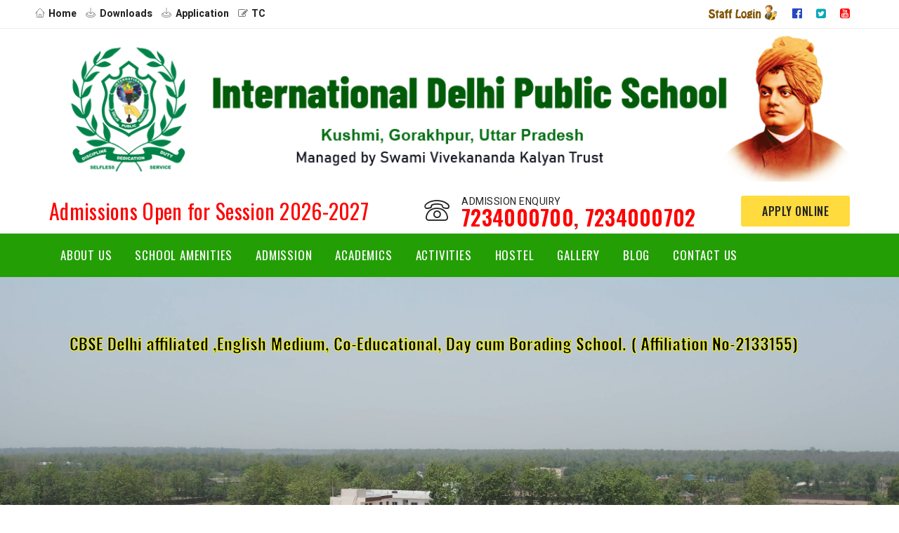

--- FILE ---
content_type: text/html; charset=utf-8
request_url: https://idpsgkp.com/Press_Media.aspx
body_size: 8910
content:

<!DOCTYPE html>

<html xmlns="http://www.w3.org/1999/xhtml">
<head><title>
	Press Media | IDPS Gorakhpur
</title><link rel="icon" type="image/x-icon" href="img/favicon.ico" /><link href="https://fonts.googleapis.com/css?family=Heebo:300,400,500,700,800,900%7COswald:200,300,400,500,600,700" rel="stylesheet" /><meta name="viewport" content="width=device-width, initial-scale=1.0, maximum-scale=1.0, user-scalable=no" /><link rel="stylesheet" href="templates/vidyagram/font/demo-files/demo.css" /><link rel="stylesheet" href="templates/vidyagram/font/custom/styles.css" /><link rel="stylesheet" href="templates/vidyagram/css/bootstrap.min.css" /><link rel="stylesheet" href="templates/vidyagram/css/fontello.css" /><link rel="stylesheet" href="templates/vidyagram/css/owl.carousel.css" /><link rel="stylesheet" href="templates/vidyagram/css/style.css" /><link rel="stylesheet" href="templates/vidyagram/css/responsive.css" /><link href="templates/vidyagram/slider/css/revolution-slider.css" rel="stylesheet" /><link href="templates/vidyagram/slider/css/style.css" rel="stylesheet" /><link href="templates/vidyagram/css/font-awesome.min.css" rel="stylesheet" /><link href="templates/vidyagram/css/site-icons.css" rel="stylesheet" /><link href="templates/vidyagram/css/mobMenustyle.css" rel="stylesheet" /><link href="templates/vidyagram/css/jquery.mobile-menu.css" rel="stylesheet" /><link rel="stylesheet" href="templates/vidyagram/scripts/menu.css" type="text/css" media="screen, projection" />
    <script type="text/javascript" src="plugins/jquery.js"></script>

    <script type="text/javascript"  src="templates/vidyagram/scripts/jquery.dropdownPlain.js"></script>
    <script src="templates/vidyagram/js/libs/jquery-2.2.4.min.js"></script>
    <link type="text/css" media="screen" rel="stylesheet" href="plugins/gallery1/gallery.css" />
    <script type="text/javascript" src="plugins/validation/jquery.validate.js"></script>
    <script type="text/javascript" src="plugins/gallery1/jquery.colorbox.js"></script>

    <meta name="google-site-verification" content="DqQvP2PdBV0PL5iPs3IP-W8mWHr-PxbbSJ4SmninAkI" />


    <script type="text/javascript">
        function slideSwitch() {
            var $active = $('#slideshow IMG.active');
            if ($active.length == 0) $active = $('#slideshow IMG:last');
            // use this to pull the images in the order they appear in the markup
            var $next = $active.next().length ? $active.next()
                : $('#slideshow IMG:first');
            // uncomment the 3 lines below to pull the images in random order
            $active.addClass('last-active');
            $next.css({ opacity: 0.0 })
                .addClass('active')
                .animate({ opacity: 1.0 }, 1000, function () {
                    $active.removeClass('active last-active');
                });
        }
        $(function () {
            setInterval("slideSwitch()", 5000);
        });
    </script>

    <style type="text/css">
        #slideshow {
            position: relative;
            width: 100%;
        }

            #slideshow IMG {
                position: absolute;
                top: 0;
                left: 0;
                z-index: 8;
                opacity: 0.0;
            }

                #slideshow IMG.active {
                    z-index: 10;
                    opacity: 1.0;
                }

                #slideshow IMG.last-active {
                    z-index: 9;
                }
    </style>
<script async src="https://www.googletagmanager.com/gtag/js?id=UA-215646069-1">
</script>
<script>
  window.dataLayer = window.dataLayer || [];
  function gtag(){dataLayer.push(arguments);}
  gtag('js', new Date());

  gtag('config', 'UA-215646069-1');
</script>
	<script>(function(w,d,s,l,i){w[l]=w[l]||[];w[l].push({'gtm.start':
new Date().getTime(),event:'gtm.js'});var f=d.getElementsByTagName(s)[0],
j=d.createElement(s),dl=l!='dataLayer'?'&l='+l:'';j.async=true;j.src=
'https://www.googletagmanager.com/gtm.js?id='+i+dl;f.parentNode.insertBefore(j,f);
})(window,document,'script','dataLayer','GTM-MNJ4SS5');</script>
	
	


</head>
<body>
  <form name="aspnetForm" method="post" action="./Press_Media.aspx" id="aspnetForm">
<div>
<input type="hidden" name="__VIEWSTATE" id="__VIEWSTATE" value="/[base64]/AdIN2T0z5t6qEVSeL1JE+0" />
</div>

<div>

	<input type="hidden" name="__VIEWSTATEGENERATOR" id="__VIEWSTATEGENERATOR" value="C01C72BC" />
</div>
    <div>
		<noscript><iframe src="https://www.googletagmanager.com/ns.html?id=GTM-MNJ4SS5"
height="0" width="0" style="display:none;visibility:hidden"></iframe></noscript>
	
     <div class="mobNavigation">
        <div id="page">
            <div class="mm-toggle-wrap">
                <div class="mm-toggle"> <i class="fa fa-bars"></i> Menu </div>
            </div>
        </div>
        <div id="mobile-menu">
            <ul class="menu">
                <li class="current"><a href="Default.aspx">Home</a></li>
                <li>
                    <a href="#">About Us</a>
                    <ul>
                       <li><a href="Mission_Vision.aspx">Mission & Vision</a></li>                                                         
                        <li><a href="Chairman.aspx">Chairman's Message</a></li> 
                        <li><a href="Vice-chairman.aspx">Vice-chairman's Message</a></li>                            
                        <li><a href="Director.aspx">Director's Message</a></li>                                 
                        <li><a href="Principal.aspx">Principal's Message</a></li>
                        <li><a href="Pillars_of_IDPS.aspx">Pillars Of Idps</a></li>
                    </ul>
                </li>

                     <li><a href="Schoolamenities.aspx">School Amenities</a></li>






                     



                <li>
                    <a href="#">Admission</a>
                    <ul>
                  <li><a href="fee.aspx">Fee </a></li> 
                                            <li><a href="Admission_Procedure.aspx">Admission Procedure </a></li>                                            
                                            <li><a href="Document.aspx">Document</a></li>  
                                              <li><a href="http://school.idpsgkp.com/Parents/Enquiry.aspx">Enquiry </a></li>                                 
                                         
                                            <li><a href="Bank_Details.aspx">Bank Details</a></li>       
                                            <li><a href="http://school.idpsgkp.com/Parents/Registration.aspx">Registration </a></li>                                                                                                       
                                            <li><a href="admission-help.aspx">Admission Help Desk </a></li>
                                                  <li><a href="http://school.idpsgkp.com/Parents">Pay Admission Fee Online</a></li>                                                                          
               

                    </ul>
                </li>
                <li>
                                        <a href="#">Academics</a>
                                        <ul>
                                            
                                    <li><a href="Features.aspx">Features</a></li> 
                                    <li><a href="Curriculum_focus.aspx">Curriculum</a></li>                                                          
                                    <li><a href="Faculty.aspx">Faculty</a></li>                                    
                                    <li><a href="img/Academic Calendar 2022-2023.pdf" target="_blank">Academic Calendar</a></li>
                                                                     
                                   
                                        </ul>
                                    </li>
                                  
                                         <li>
                                        <a href="#">Activities</a>
                                        <ul>
                                      <li><a href="House_Activities.aspx">House Activities</a></li>
                                    <li><a href="Co-Curricular_Activities.aspx">Co-Curricular Activities</a></li>
                                    <li><a href="Sports.aspx" >Sports</a></li>                                   
                                    <li><a href="Dance_and_Theatre.aspx">Music, Dance and Theatre</a></li>                        
                                    <li><a href="Clubs_Societies.aspx">Clubs & Societies</a></li>      
                                              <li><a href="Student_Council.aspx">Student Council</a></li>                              
                                                                      
                                        </ul>
                                    </li>



                                    <li><a href="Hostel.aspx">Hostel</a></li>
                                

                                     <li><a href="Gallery_view.aspx">Gallery</a></li>
                                    <li><a href="Press_Media.aspx">Press Media</a></li>
                                       <li><a href="blog.aspx">Blog</a></li>


                                    <li><a href="Contact.aspx">Contact Us</a></li>
                           
                <li><a href="http://school.idpsgkp.com/Parents/Enquiry.aspx">Apply Online</a></li>

            </ul>
        </div>
    </div>


    <div id="wrapper" class="wrapper-container">
        <nav id="mobile-advanced" class="mobile-advanced"></nav>
        <header id="header" class="header sticky-header">

            <div class="pre-header">
                <div class="container">
                    <div class="row flex-row flex-justify">
                        <div class="col-lg-6 col-md-5 col-xs-12">
                              <ul class="contact-info">
                                <li><i class="licon-home"></i><strong><a href="Default.aspx">Home</a></strong></li>
                                <li><i class="licon-download"></i><strong><a href="Download.aspx">Downloads</a></strong></li>
                                <li><i class="licon-download"></i><strong><a href="Application.aspx">Application</a></strong></li>
                                <li><i class="fa fa-pencil-square-o"></i><strong><a href="show_tc.aspx" >TC</a></strong></li>                              
                               
                            </ul>
                        </div>
                        <div class="col-lg-3 col-md-4 col-xs-12" align="center">
                            <ul class="contact-info">
                                
                            </ul>
                        </div>
                        <div class="col-lg-3 col-md-4 col-xs-12" align="right">
                            <ul class="social-icons">

                                <li><a href="http://school.idpsgkp.com/Login.aspx?ReturnUrl=%2f" target="_blank"><img src="img/school_india.png" /></a></li>
                                <li><a href="https://www.facebook.com/idpsgkp.School/" target="_blank"><i class="fa fa-facebook-official" style="color:#2848c1"></i></a></li>
                                <li><a href="#"><i class="fa fa-twitter-square" style="color:#0ba8b9"></i></a></li>
                                <li><a href="https://www.youtube.com/channel/UCJ2W_MBpsple_VZnXw9WtQg" target="_blank"><i class="fa fa-youtube-square" style="color:red"></i></a></li>
                            </ul>
                        </div>


                    </div>
                </div>
            </div>

          <div class="top-header">
                <div class="container flex-justify-section">
                    <div class="row flex-row flex-center">
                        <div class="col-lg-12 col-md-12">
                            
                          
                              <div class="logo-wrap"> 
                                  <center>
                                  <a href="Default.aspx" class="logo">  <img src="img/idps-new-logoo.png" /></a>
                                  </center>
                            </div>
                        </div>
                        
                    </div>
                </div>
            </div>
            

            <div class="top-header">
                <div class="container flex-justify-section">
                    <div class="row flex-row flex-center">
                        <div class="col-lg-5 col-md-5">
                            
                            <h3 style="color:red">Admissions Open for Session 2026-2027</h3>

                        </div>
                        <div class="col-lg-7 col-md-7">
                            <div class="head-info">
                                <ul class="contact-info">
                                    <li class="info-item">
                                        <i class="licon-telephone2"></i>
                                        <div class="item-info">
                                            <span>Admission Enquiry</span>
                                            <h4 style="font-size:30px;"><a href="tel:7234000700" style="color:red">7234000700</a>, <a href="tel:7234000702" style="color:red">7234000702</a>   </h4>
                                                                                     
                                        </div>
                                    </li>
                                </ul>
                                <a href="http://school.idpsgkp.com/Parents/Enquiry.aspx" class="btn btn-style-5">Apply Online</a>
                            </div>
                        </div>
                    </div>
                </div>
            </div>









            <div class="menu-holder">
                <div class="menu-wrap">
                    <div class="container">
                        <div class="nav-item flex-row flex-justify flex-center">
                            <nav id="main-navigation1" class="main-navigation">
                                <ul class="dropdowni" id="dropdowni">
                                    <li>
                                        <a href="#">About Us</a>
                                        <ul>
                                     <li><a href="Mission_Vision.aspx">Mission & Vision</a></li>                                                         
                        <li><a href="Chairman.aspx">Chairman's Message</a></li> 
                       <li><a href="Vice-chairman.aspx">Vice-chairman's Message</a></li>                            
                        <li><a href="Director.aspx">Director's Message</a></li>                                 
                        <li><a href="Principal.aspx">Principal's Message</a></li>
                        <li><a href="Pillars_of_IDPS.aspx">Pillars Of Idps</a></li>

                                         
                                        </ul>
                                    </li>

                                    <li><a href="Schoolamenities.aspx">School Amenities</a></li>

                                
                                    
                                    <li class="megamenu">
                                        <a href="#">Admission</a>
                                        <ul>
                                             <li><a href="fee.aspx">Fee </a></li> 
                                            <li><a href="Admission_Procedure.aspx">Admission Procedure </a></li>                                            
                                            <li><a href="Document.aspx">Document</a></li>  
                                              <li><a href="http://school.idpsgkp.com/Parents/Enquiry.aspx">Enquiry </a></li>                                 
                                         
                                            <li><a href="Bank_Details.aspx">Bank Details</a></li>       
                                            <li><a href="http://school.idpsgkp.com/Parents/Registration.aspx">Registration </a></li>                                                                                                       
                                            <li><a href="admission-help.aspx">Admission Help Desk </a></li>
                                                  <li><a href="http://school.idpsgkp.com/Parents">Pay Admission Fee Online</a></li>                                                                           
                                            
                                            
                                        </ul>
                                    </li>
                                    <li>
                                        <a href="#">Academics</a>
                                        <ul>
                                            
                                    <li><a href="Features.aspx">Features</a></li> 
                                    <li><a href="Curriculum_focus.aspx">Curriculum</a></li>                                                          
                                    <li><a href="Faculty.aspx">Faculty</a></li>                                    
                                    <li><a href="img/Academic Calendar 2022-2023.pdf" target="_blank">Academic Calendar</a></li> 
                                                                     
                                   
                                        </ul>
                                    </li>
                                  
                                         <li>
                                        <a href="#">Activities</a>
                                        <ul>
                                      <li><a href="House_Activities.aspx">House Activities</a></li>
                                    <li><a href="Co-Curricular_Activities.aspx">Co-Curricular Activities</a></li>
                                    <li><a href="Sports.aspx" >Sports</a></li>                                   
                                    <li><a href="Dance_and_Theatre.aspx">Music, Dance and Theatre</a></li>                        
                                    <li><a href="Clubs_Societies.aspx">Clubs & Societies</a></li>      
                                              <li><a href="Student_Council.aspx">Student Council</a></li>                              
                                                                   
                                        </ul>
                                    </li>



                                    <li><a href="Hostel.aspx">Hostel</a></li>
                                

                                     <li><a href="Gallery_view.aspx">Gallery</a></li>
                                     <li><a href="blog.aspx">Blog</a></li>
                                    <li><a href="Contact.aspx">Contact Us</a></li>
                           

                                </ul>
                            </nav>
                            <div class="search-holder" style="padding: 0px 0px 0px 0px ;  ">
                                <a href="http://school.idpsgkp.com/Parents/Enquiry.aspx" class="btn btn-style-5">Apply Online </a>
                            </div>
                        </div>
                    </div>
                </div>
            </div>
        </header>


     <section class="main-slider" data-start-height="580" data-slide-overlay="yes">
            <div class="tp-banner-container">
                <div class="tp-banner">
                    <ul>


           
               

           


                 <li data-transition="fade" data-slotamount="1" data-masterspeed="1000" data-thumb="/Admin/slider/79c1c5b6-6840-4d5d-bc45-f8ca107689b0.png" data-saveperformance="off" data-title="Awesome Title Here">
               <img src="/Admin/slider/79c1c5b6-6840-4d5d-bc45-f8ca107689b0.png" alt="" data-bgposition="center top" data-bgfit="cover" data-bgrepeat="no-repeat">
                      
                      
                            <div class="tp-caption sfl sfb tp-resizeme"
                                 data-x="left" data-hoffset="155"
                                 data-y="center" data-voffset="10"
                                 data-speed="1500"
                                 data-start="1000"
                                 data-easing="easeOutExpo"
                                 data-splitin="none"
                                 data-splitout="none"
                                 data-elementdelay="0.01"
                                 data-endelementdelay="0.3"
                                 data-endspeed="1200"
                                 data-endeasing="Power4.easeIn">
                                <h2 style="color:#040209; font-size:30px;-webkit-text-stroke: 1px yellow; margin-top:-200px;"  >CBSE Delhi affiliated ,English Medium, Co-Educational, Day cum Borading School. ( Affiliation No-2133155)</h2>
                            </div>

                        </li>



          
          
               
               
               
                
               

           


                 <li data-transition="fade" data-slotamount="1" data-masterspeed="1000" data-thumb="/Admin/slider/8b88d0ac-3c5a-446b-86a5-8523edada488.png" data-saveperformance="off" data-title="Awesome Title Here">
               <img src="/Admin/slider/8b88d0ac-3c5a-446b-86a5-8523edada488.png" alt="" data-bgposition="center top" data-bgfit="cover" data-bgrepeat="no-repeat">
                      
                      
                            <div class="tp-caption sfl sfb tp-resizeme"
                                 data-x="left" data-hoffset="155"
                                 data-y="center" data-voffset="10"
                                 data-speed="1500"
                                 data-start="1000"
                                 data-easing="easeOutExpo"
                                 data-splitin="none"
                                 data-splitout="none"
                                 data-elementdelay="0.01"
                                 data-endelementdelay="0.3"
                                 data-endspeed="1200"
                                 data-endeasing="Power4.easeIn">
                                <h2 style="color:#040209; font-size:30px;-webkit-text-stroke: 1px yellow; margin-top:-200px;"  ></h2>
                            </div>

                        </li>



          
          
               
               
               
                
               

           


                 <li data-transition="fade" data-slotamount="1" data-masterspeed="1000" data-thumb="/Admin/slider/45956abd-8fc8-445f-aa14-66e71b1cebbc.png" data-saveperformance="off" data-title="Awesome Title Here">
               <img src="/Admin/slider/45956abd-8fc8-445f-aa14-66e71b1cebbc.png" alt="" data-bgposition="center top" data-bgfit="cover" data-bgrepeat="no-repeat">
                      
                      
                            <div class="tp-caption sfl sfb tp-resizeme"
                                 data-x="left" data-hoffset="155"
                                 data-y="center" data-voffset="10"
                                 data-speed="1500"
                                 data-start="1000"
                                 data-easing="easeOutExpo"
                                 data-splitin="none"
                                 data-splitout="none"
                                 data-elementdelay="0.01"
                                 data-endelementdelay="0.3"
                                 data-endspeed="1200"
                                 data-endeasing="Power4.easeIn">
                                <h2 style="color:#040209; font-size:30px;-webkit-text-stroke: 1px yellow; margin-top:-200px;"  ></h2>
                            </div>

                        </li>



          
          
               
               
               
                
               

           


                 <li data-transition="fade" data-slotamount="1" data-masterspeed="1000" data-thumb="/Admin/slider/e22280a9-d19f-4085-8553-10cba8529670.png" data-saveperformance="off" data-title="Awesome Title Here">
               <img src="/Admin/slider/e22280a9-d19f-4085-8553-10cba8529670.png" alt="" data-bgposition="center top" data-bgfit="cover" data-bgrepeat="no-repeat">
                      
                      
                            <div class="tp-caption sfl sfb tp-resizeme"
                                 data-x="left" data-hoffset="155"
                                 data-y="center" data-voffset="10"
                                 data-speed="1500"
                                 data-start="1000"
                                 data-easing="easeOutExpo"
                                 data-splitin="none"
                                 data-splitout="none"
                                 data-elementdelay="0.01"
                                 data-endelementdelay="0.3"
                                 data-endspeed="1200"
                                 data-endeasing="Power4.easeIn">
                                <h2 style="color:#040209; font-size:30px;-webkit-text-stroke: 1px yellow; margin-top:-200px;"  ></h2>
                            </div>

                        </li>



          
          
               
               
               
                

                      
                             
                      
                      
                      



                    </ul>
                </div>
            </div>
        </section>
        <br />

        <div id="content">
            <div class="page-section-bg4 type4 half-bg-col/">
                <div class="container extra-size2">
                    <div class="row">
                        
                        <div class="col-md-9" id="pagedata">
          		 <h1>Press Media </h1>
 


<br />

 <div id="matched">
  
     
     <img src="img/pepar.jpg" />
     
     <br />
      <img src="img/pepar2.jpg" />




 </div>



 <p>&nbsp; </p>  
           </div>

    


                        <div class="col-md-3">
                            <br /><br />
                            <div style="background-color: #eee; padding: 10px;">
                                
<iframe src="https://www.facebook.com/plugins/page.php?href=https%3A%2F%2Fwww.facebook.com%2Fidpsgkp.School&tabs=timeline&width=250&height=500&small_header=false&adapt_container_width=false&hide_cover=false&show_facepile=false&appId" width="250" height="500" style="border:none;overflow:hidden" scrolling="no" frameborder="0" allowfullscreen="true" allow="autoplay; clipboard-write; encrypted-media; picture-in-picture; web-share"></iframe>                          
                                  


                            </div>

                        </div>
                    </div>
					
                </div>
            </div>
            
    <footer id="footer" class="footer">
        <div class="main-footer" data-bg="img/background2.jpg">
            <div class="container">
                <div class="row flex-row">
                    <div class="col-md-4 col-xs-6" style="text-align:center">
                        <div class="widget">
                            <h5 class="widget-title">Contact Us</h5>
                       

                            

                                <div class="content-element3">
                                    <span style="font-size:23px; color:white; font-family:Leelawadee UI; font-weight:100">Reach Us</span><br />
                                <p class="content-element1"><strong>International Delhi Public School </strong></p>
                                <p>Kushmi, Gorakhpur-273002, India</p>
                                 
                                    <span style="font-size:23px; color:white; font-family:Leelawadee UI; font-weight:100">Write to Us</span><br />
                                <p><a href="#" class="link-text">idpsgkp@gmail.com</a></p>
                                

                                    
                            </div>
                            <ul class="social-icons style-2">
                               

                                <!-- Start of CuterCounter Code -->
                             <img src="http://www.cutercounter.com/hit.php?id=grfxffa&nd=8&style=2" border="0" alt="free counter">

                            </ul>

                           

                        </div>
                    </div>
                    <div class="col-md-2 col-xs-6" style="text-align:center">
                        <div class="widget">
                            
                       <h5 class="widget-title"><br /></h5>

                            

                                <div class="content-element3">
                                 
                                   <span style="font-size:23px; color:white; font-family:Leelawadee UI; font-weight:100">Call Us</span><br />
 
                                    <b style="color:yellow"> +91-7234000700<br />
                                     +91-7234000701<br />
                                     +91-7234000702</b>
                                    <br /><br />
                                    <span style="font-size:23px; color:white; font-family:Leelawadee UI; font-weight:100">Social Media</span><br /><br />
                                     <ul class="social-icons style-2">
                               
                                         
                               <li><a href="https://www.facebook.com/idpsgkp.School/" target="_blank"><i class="fa fa-facebook-official fa-2x" style="color:#6283ff; "></i></a></li>
                                <li><a href="https://www.youtube.com/channel/UCJ2W_MBpsple_VZnXw9WtQg" target="_blank"><i class="fa fa-youtube-square fa-2x" style="color:#f72222"></i></a></li>
                                <li><a href="https://www.instagram.com/idpsgorakhpur/?utm_medium=copy_link" target="_blank"><i class="fa fa-instagram fa-2x" style="color:#f31891"></i></a></li>
                                <li><a href="https://in.pinterest.com/idpsface/" target="_blank"><i class="fa  fa-pinterest fa-2x" style="color:#e97b0a"></i></a></li>
                                <li><a href="#" target="_blank"><i class="fa  fa-twitter fa-2x" style="color:#0addff"></i></a></li>
                               <li><a href="#" target="_blank"><i class="fa  fa-linkedin fa-2x" style="color:#05b9ef"></i></a></li>
                         
                            </ul>
                                

                                    
                            </div>
                          

                           

                        </div>
                    </div>
                    <div class="col-md-2 col-xs-6" style="text-align:center">
                        <div class="widget">
                            <h5 class="widget-title">Quick Links</h5>
                            <ul class="info-links">                               
                                <li><a href="Press_Media.aspx">Media Gallery</a></li>
                                <li><a href="Video.aspx">Video Gallery</a></li>
                                <li><a href="Download.aspx">Downloads</a></li>

                                                       
                    <li><a href="Digital_Class.aspx">Digital Class</a></li>                                    
                    <li><a href="Library.aspx">Library</a></li>
                    <li><a href="Faculty.aspx">Faculty</a></li>





                                <li><a href="Contact.aspx">How to reach us</a></li>
                            </ul>
                        </div>
                    </div>
                    <div class="col-md-4 col-xs-6" style="text-align:center">
                        <div class="widget">
                            <h5 class="widget-title">Location Map</h5>
                            <iframe src="https://www.google.com/maps/embed?pb=!1m18!1m12!1m3!1d2899.6486255603895!2d83.49401981436185!3d26.741560373876265!2m3!1f0!2f0!3f0!3m2!1i1024!2i768!4f13.1!3m3!1m2!1s0x39915da259eaab27%3A0xa387e169262d6c3f!2sINTERNATIONAL%20DELHI%20PUBLIC%20SCHOOL!5e1!3m2!1sen!2sin!4v1604730972994!5m2!1sen!2sin" width="100%" height="260" frameborder="0" style="border:0" allowfullscreen></iframe>
                        </div>


                           





                    </div>
                </div>
                <div class="copyright">
                    <p style="font-size:16px;">
                        <strong>
                        <hr />
                             </strong>
                    </p>
                    <p>&copy; 2024-25, International Delhi Public School , All Rights Reserved &nbsp; | &nbsp; Website Designed & Developed by : IDPSTEAM</p>
                </div>
            </div>
        </div>
    </footer>

    <script src="templates/vidyagram/js/libs/jquery.modernizr.js"></script>
    <script src="templates/vidyagram/js/libs/retina.min.js"></script>
    <script src="templates/vidyagram/plugins/fancybox/jquery.fancybox.min.js"></script>
    <script src="templates/vidyagram/plugins/revolution/js/jquery.themepunch.tools.min.js"></script>
    <script src="templates/vidyagram/plugins/revolution/js/jquery.themepunch.revolution.min.js"></script>
    <script src="templates/vidyagram/plugins/jquery.queryloader2.min.js"></script>
    <script src="templates/vidyagram/plugins/owl.carousel.min.js"></script>

    <!-- JS theme files
      ============================================ -->
    <script src="templates/vidyagram/js/plugins.js"></script>
    <script src="templates/vidyagram/js/script.js"></script>

    <script src="templates/vidyagram/slider/js/revolution.min.js"></script>
    <script src="templates/vidyagram/slider/js/script.js"></script>

    <script src="templates/vidyagram/js/jquery.mobile-menu.min.js"></script>
    <script>
        jQuery(document).ready(function ($) {
            $("#mobile-menu").mobileMenu({
                MenuWidth: 250,
                SlideSpeed: 300,
                WindowsMaxWidth: 980,
                PagePush: true,
                FromLeft: true,
                Overlay: true,
                CollapseMenu: true,
                ClassName: "mobile-menu"
            });
        });
    </script>

    </div>
    </form>
</body>
</html>

--- FILE ---
content_type: text/css
request_url: https://idpsgkp.com/templates/vidyagram/font/custom/styles.css
body_size: 503
content:
@charset "UTF-8";

@font-face {
  font-family: "termosolar-icon-font";
  src:url("fonts/termosolar-icon-font.eot");
  src:url("fonts/termosolar-icon-font.eot?#iefix") format("embedded-opentype"),
    url("fonts/termosolar-icon-font.woff") format("woff"),
    url("fonts/termosolar-icon-font.ttf") format("truetype"),
    url("fonts/termosolar-icon-font.svg#termosolar-icon-font") format("svg");
  font-weight: normal;
  font-style: normal;

}

[data-icon]:before {
  font-family: "termosolar-icon-font" !important;
  content: attr(data-icon);
  font-style: normal !important;
  font-weight: normal !important;
  font-variant: normal !important;
  text-transform: none !important;
  speak: none;
  line-height: 1;
  -webkit-font-smoothing: antialiased;
  -moz-osx-font-smoothing: grayscale;
}

[class^="cicon-"]:before,
[class*=" cicon-"]:before {
  font-family: "termosolar-icon-font" !important;
  font-style: normal !important;
  font-weight: normal !important;
  font-variant: normal !important;
  text-transform: none !important;
  speak: none;
  line-height: 1;
  -webkit-font-smoothing: antialiased;
  -moz-osx-font-smoothing: grayscale;
}

.cicon-ac-repair-maintenance:before {
  content: "\61";
}
.cicon-air-quality:before {
  content: "\62";
}
.cicon-central-air-installation:before {
  content: "\63";
}
.cicon-cooling:before {
  content: "\64";
}
.cicon-duct-cleaning:before {
  content: "\65";
}
.cicon-plumbing-repair:before {
  content: "\66";
}
.cicon-plumbing:before {
  content: "\67";
}
.cicon-lighting:before {
  content: "\68";
}
.cicon-leak-detection:before {
  content: "\69";
}
.cicon-heating:before {
  content: "\6a";
}
.cicon-surge-protection:before {
  content: "\6b";
}
.cicon-water-filtration:before {
  content: "\6c";
}
.cicon-electircal:before {
  content: "\6d";
}
.cicon-emergency-plumbing:before {
  content: "\6e";
}
.cicon-furnace-installation:before {
  content: "\6f";
}
.cicon-furnace-repair-maintenance:before {
  content: "\70";
}
.cicon-generators:before {
  content: "\71";
}
.cicon-glove:before {
  content: "\72";
}
.cicon-heat-pump-installation:before {
  content: "\73";
}
.cicon-heater-repair-maintenance:before {
  content: "\74";
}

--- FILE ---
content_type: text/css
request_url: https://idpsgkp.com/templates/vidyagram/css/fontello.css
body_size: 23893
content:
@font-face{font-family:'fontello';src:url('../font/fontello.eot');src:url('../font/fontello.eot#iefix') format('embedded-opentype'),
url('../font/fontello.woff2') format('woff2'),
url('../font/fontello.woff') format('woff'),
url('../font/fontello.ttf') format('truetype'),
url('../font/fontello.svg?73349828#fontello') format('svg');font-weight:normal;font-style:normal;}
[class^="icon-"]:before, [class*=" icon-"]:before{font-family:"fontello";font-style:normal;font-weight:normal;speak:none;display:inline-block;text-decoration:inherit;width:1em;margin-right:.2em;text-align:center;font-variant:normal;text-transform:none;line-height:1em;margin-left:.2em;-webkit-font-smoothing:antialiased;-moz-osx-font-smoothing:grayscale;}
.icon-glass-1:before{content:'\e800';}
.icon-music-4:before{content:'\e801';}
.icon-search-8:before{content:'\e802';}
.icon-mail-8:before{content:'\e803';}
.icon-heart-8:before{content:'\e804';}
.icon-heart-empty-4:before{content:'\e805';}
.icon-star-8:before{content:'\e806';}
.icon-star-empty-3:before{content:'\e807';}
.icon-star-half-1:before{content:'\e808';}
.icon-user-8:before{content:'\e809';}
.icon-users-3:before{content:'\e80a';}
.icon-video-5:before{content:'\e80b';}
.icon-videocam-5:before{content:'\e80c';}
.icon-picture-5:before{content:'\e80d';}
.icon-camera-7:before{content:'\e80e';}
.icon-camera-alt:before{content:'\e80f';}
.icon-th-large-3:before{content:'\e810';}
.icon-th-4:before{content:'\e811';}
.icon-th-list-5:before{content:'\e812';}
.icon-ok-6:before{content:'\e813';}
.icon-ok-circled-2:before{content:'\e814';}
.icon-ok-circled2-1:before{content:'\e815';}
.icon-cancel-7:before{content:'\e816';}
.icon-cancel-circled-4:before{content:'\e817';}
.icon-cancel-circled2-1:before{content:'\e818';}
.icon-plus-6:before{content:'\e819';}
.icon-plus-circled-2:before{content:'\e81a';}
.icon-minus-4:before{content:'\e81b';}
.icon-minus-circled-2:before{content:'\e81c';}
.icon-help-circled-3:before{content:'\e81d';}
.icon-info-circled-3:before{content:'\e81e';}
.icon-home-6:before{content:'\e81f';}
.icon-emo-happy:before{content:'\e820';}
.icon-emo-wink:before{content:'\e821';}
.icon-emo-wink2:before{content:'\e822';}
.icon-emo-unhappy:before{content:'\e823';}
.icon-emo-sleep:before{content:'\e824';}
.icon-emo-thumbsup:before{content:'\e825';}
.icon-emo-devil:before{content:'\e826';}
.icon-emo-surprised:before{content:'\e827';}
.icon-emo-tongue:before{content:'\e828';}
.icon-emo-coffee:before{content:'\e829';}
.icon-emo-sunglasses:before{content:'\e82a';}
.icon-emo-displeased:before{content:'\e82b';}
.icon-emo-beer:before{content:'\e82c';}
.icon-emo-grin:before{content:'\e82d';}
.icon-emo-angry:before{content:'\e82e';}
.icon-emo-saint:before{content:'\e82f';}
.icon-emo-cry:before{content:'\e830';}
.icon-emo-shoot:before{content:'\e831';}
.icon-emo-squint:before{content:'\e832';}
.icon-emo-laugh:before{content:'\e833';}
.icon-spin1:before{content:'\e834';}
.icon-spin2:before{content:'\e835';}
.icon-spin3:before{content:'\e836';}
.icon-spin4:before{content:'\e837';}
.icon-spin5:before{content:'\e838';}
.icon-spin6:before{content:'\e839';}
.icon-firefox-1:before{content:'\e83a';}
.icon-chrome-2:before{content:'\e83b';}
.icon-opera-1:before{content:'\e83c';}
.icon-ie:before{content:'\e83d';}
.icon-crown:before{content:'\e83e';}
.icon-crown-plus:before{content:'\e83f';}
.icon-link-5:before{content:'\e840';}
.icon-attach-7:before{content:'\e841';}
.icon-folder:before{content:'\e842';}
.icon-folder-open:before{content:'\e843';}
.icon-phone:before{content:'\e844';}
.icon-cog:before{content:'\e845';}
.icon-cog-alt:before{content:'\e846';}
.icon-wrench:before{content:'\e847';}
.icon-basket:before{content:'\e848';}
.icon-calendar:before{content:'\e849';}
.icon-login:before{content:'\e84a';}
.icon-logout:before{content:'\e84b';}
.icon-volume-off:before{content:'\e84c';}
.icon-volume-down:before{content:'\e84d';}
.icon-volume-up:before{content:'\e84e';}
.icon-headphones:before{content:'\e84f';}
.icon-clock:before{content:'\e850';}
.icon-block:before{content:'\e851';}
.icon-resize-full:before{content:'\e852';}
.icon-resize-small:before{content:'\e853';}
.icon-resize-vertical:before{content:'\e854';}
.icon-resize-horizontal:before{content:'\e855';}
.icon-zoom-in:before{content:'\e856';}
.icon-zoom-out:before{content:'\e857';}
.icon-down-circled2:before{content:'\e858';}
.icon-up-circled2:before{content:'\e859';}
.icon-down-dir:before{content:'\e85a';}
.icon-up-dir:before{content:'\e85b';}
.icon-left-dir:before{content:'\e85c';}
.icon-right-dir:before{content:'\e85d';}
.icon-down-open:before{content:'\e85e';}
.icon-left-open:before{content:'\e85f';}
.icon-right-open:before{content:'\e860';}
.icon-up-open:before{content:'\e861';}
.icon-crown-minus:before{content:'\e862';}
.icon-marquee:before{content:'\e863';}
.icon-down-big:before{content:'\e864';}
.icon-left-big:before{content:'\e865';}
.icon-right-big:before{content:'\e866';}
.icon-up-big:before{content:'\e867';}
.icon-right-hand-1:before{content:'\e868';}
.icon-left-hand-1:before{content:'\e869';}
.icon-up-hand-1:before{content:'\e86a';}
.icon-down-hand-1:before{content:'\e86b';}
.icon-cw-5:before{content:'\e86c';}
.icon-ccw-2:before{content:'\e86d';}
.icon-arrows-cw-3:before{content:'\e86e';}
.icon-shuffle-4:before{content:'\e86f';}
.icon-play-5:before{content:'\e870';}
.icon-play-circled2-1:before{content:'\e871';}
.icon-stop-6:before{content:'\e872';}
.icon-pause-5:before{content:'\e873';}
.icon-to-end-3:before{content:'\e874';}
.icon-to-end-alt:before{content:'\e875';}
.icon-to-start-3:before{content:'\e876';}
.icon-to-start-alt:before{content:'\e877';}
.icon-fast-fw-1:before{content:'\e878';}
.icon-fast-bw:before{content:'\e879';}
.icon-eject-3:before{content:'\e87a';}
.icon-target-5:before{content:'\e87b';}
.icon-signal-5:before{content:'\e87c';}
.icon-award-2:before{content:'\e87d';}
.icon-inbox-4:before{content:'\e87e';}
.icon-globe-6:before{content:'\e87f';}
.icon-cloud-8:before{content:'\e880';}
.icon-flash-4:before{content:'\e881';}
.icon-umbrella-1:before{content:'\e882';}
.icon-flight-2:before{content:'\e883';}
.icon-note:before{content:'\e884';}
.icon-note-beamed:before{content:'\e885';}
.icon-music:before{content:'\e886';}
.icon-search:before{content:'\e887';}
.icon-flashlight:before{content:'\e888';}
.icon-mail:before{content:'\e889';}
.icon-heart:before{content:'\e88a';}
.icon-heart-empty:before{content:'\e88b';}
.icon-star:before{content:'\e88c';}
.icon-star-empty:before{content:'\e88d';}
.icon-user:before{content:'\e88e';}
.icon-users:before{content:'\e88f';}
.icon-user-add:before{content:'\e890';}
.icon-video:before{content:'\e891';}
.icon-picture:before{content:'\e892';}
.icon-camera:before{content:'\e893';}
.icon-layout:before{content:'\e894';}
.icon-menu-1:before{content:'\e895';}
.icon-check:before{content:'\e896';}
.icon-cancel:before{content:'\e897';}
.icon-cancel-circled:before{content:'\e898';}
.icon-cancel-squared:before{content:'\e899';}
.icon-plus:before{content:'\e89a';}
.icon-plus-circled:before{content:'\e89b';}
.icon-plus-squared:before{content:'\e89c';}
.icon-minus:before{content:'\e89d';}
.icon-minus-circled:before{content:'\e89e';}
.icon-minus-squared:before{content:'\e89f';}
.icon-help:before{content:'\e8a0';}
.icon-help-circled:before{content:'\e8a1';}
.icon-info:before{content:'\e8a2';}
.icon-info-circled:before{content:'\e8a3';}
.icon-back:before{content:'\e8a4';}
.icon-home:before{content:'\e8a5';}
.icon-link:before{content:'\e8a6';}
.icon-attach:before{content:'\e8a7';}
.icon-lock:before{content:'\e8a8';}
.icon-lock-open:before{content:'\e8a9';}
.icon-eye:before{content:'\e8aa';}
.icon-tag:before{content:'\e8ab';}
.icon-bookmark:before{content:'\e8ac';}
.icon-bookmarks:before{content:'\e8ad';}
.icon-flag:before{content:'\e8ae';}
.icon-thumbs-up:before{content:'\e8af';}
.icon-thumbs-down:before{content:'\e8b0';}
.icon-download:before{content:'\e8b1';}
.icon-upload:before{content:'\e8b2';}
.icon-upload-cloud:before{content:'\e8b3';}
.icon-reply:before{content:'\e8b4';}
.icon-reply-all:before{content:'\e8b5';}
.icon-forward:before{content:'\e8b6';}
.icon-quote:before{content:'\e8b7';}
.icon-code:before{content:'\e8b8';}
.icon-export:before{content:'\e8b9';}
.icon-pencil:before{content:'\e8ba';}
.icon-feather:before{content:'\e8bb';}
.icon-print:before{content:'\e8bc';}
.icon-retweet:before{content:'\e8bd';}
.icon-keyboard:before{content:'\e8be';}
.icon-comment:before{content:'\e8bf';}
.icon-chat:before{content:'\e8c0';}
.icon-bell:before{content:'\e8c1';}
.icon-attention:before{content:'\e8c2';}
.icon-alert:before{content:'\e8c3';}
.icon-vcard:before{content:'\e8c4';}
.icon-address:before{content:'\e8c5';}
.icon-location:before{content:'\e8c6';}
.icon-map:before{content:'\e8c7';}
.icon-direction:before{content:'\e8c8';}
.icon-compass:before{content:'\e8c9';}
.icon-cup:before{content:'\e8ca';}
.icon-trash:before{content:'\e8cb';}
.icon-doc:before{content:'\e8cc';}
.icon-docs:before{content:'\e8cd';}
.icon-doc-landscape:before{content:'\e8ce';}
.icon-doc-text:before{content:'\e8cf';}
.icon-doc-text-inv:before{content:'\e8d0';}
.icon-newspaper:before{content:'\e8d1';}
.icon-book-open:before{content:'\e8d2';}
.icon-book:before{content:'\e8d3';}
.icon-folder-1:before{content:'\e8d4';}
.icon-archive:before{content:'\e8d5';}
.icon-box-1:before{content:'\e8d6';}
.icon-rss-1:before{content:'\e8d7';}
.icon-phone-1:before{content:'\e8d8';}
.icon-cog-1:before{content:'\e8d9';}
.icon-tools:before{content:'\e8da';}
.icon-share:before{content:'\e8db';}
.icon-shareable:before{content:'\e8dc';}
.icon-basket-1:before{content:'\e8dd';}
.icon-bag:before{content:'\e8de';}
.icon-calendar-1:before{content:'\e8df';}
.icon-login-1:before{content:'\e8e0';}
.icon-logout-1:before{content:'\e8e1';}
.icon-mic-1:before{content:'\e8e2';}
.icon-mute-1:before{content:'\e8e3';}
.icon-sound:before{content:'\e8e4';}
.icon-volume:before{content:'\e8e5';}
.icon-clock-1:before{content:'\e8e6';}
.icon-hourglass:before{content:'\e8e7';}
.icon-lamp:before{content:'\e8e8';}
.icon-light-down:before{content:'\e8e9';}
.icon-light-up:before{content:'\e8ea';}
.icon-adjust:before{content:'\e8eb';}
.icon-block-1:before{content:'\e8ec';}
.icon-resize-full-1:before{content:'\e8ed';}
.icon-resize-small-1:before{content:'\e8ee';}
.icon-popup:before{content:'\e8ef';}
.icon-publish:before{content:'\e8f0';}
.icon-window:before{content:'\e8f1';}
.icon-arrow-combo:before{content:'\e8f2';}
.icon-down-circled:before{content:'\e8f3';}
.icon-left-circled:before{content:'\e8f4';}
.icon-right-circled:before{content:'\e8f5';}
.icon-up-circled:before{content:'\e8f6';}
.icon-down-open-1:before{content:'\e8f7';}
.icon-left-open-1:before{content:'\e8f8';}
.icon-right-open-1:before{content:'\e8f9';}
.icon-up-open-1:before{content:'\e8fa';}
.icon-down-open-mini:before{content:'\e8fb';}
.icon-left-open-mini:before{content:'\e8fc';}
.icon-right-open-mini:before{content:'\e8fd';}
.icon-up-open-mini:before{content:'\e8fe';}
.icon-down-open-big:before{content:'\e8ff';}
.icon-left-open-big:before{content:'\e900';}
.icon-right-open-big:before{content:'\e901';}
.icon-up-open-big:before{content:'\e902';}
.icon-down:before{content:'\e903';}
.icon-left:before{content:'\e904';}
.icon-right:before{content:'\e905';}
.icon-up:before{content:'\e906';}
.icon-down-dir-1:before{content:'\e907';}
.icon-left-dir-1:before{content:'\e908';}
.icon-right-dir-1:before{content:'\e909';}
.icon-up-dir-1:before{content:'\e90a';}
.icon-down-bold:before{content:'\e90b';}
.icon-left-bold:before{content:'\e90c';}
.icon-right-bold:before{content:'\e90d';}
.icon-up-bold:before{content:'\e90e';}
.icon-down-thin:before{content:'\e90f';}
.icon-left-thin:before{content:'\e910';}
.icon-right-thin:before{content:'\e911';}
.icon-up-thin:before{content:'\e912';}
.icon-ccw:before{content:'\e913';}
.icon-cw:before{content:'\e914';}
.icon-arrows-ccw:before{content:'\e915';}
.icon-level-down:before{content:'\e916';}
.icon-level-up:before{content:'\e917';}
.icon-shuffle:before{content:'\e918';}
.icon-loop:before{content:'\e919';}
.icon-switch:before{content:'\e91a';}
.icon-play:before{content:'\e91b';}
.icon-stop:before{content:'\e91c';}
.icon-pause:before{content:'\e91d';}
.icon-record:before{content:'\e91e';}
.icon-to-end:before{content:'\e91f';}
.icon-to-start:before{content:'\e920';}
.icon-fast-forward:before{content:'\e921';}
.icon-fast-backward:before{content:'\e922';}
.icon-progress-0:before{content:'\e923';}
.icon-progress-1:before{content:'\e924';}
.icon-progress-2:before{content:'\e925';}
.icon-progress-3:before{content:'\e926';}
.icon-target:before{content:'\e927';}
.icon-palette:before{content:'\e928';}
.icon-list:before{content:'\e929';}
.icon-list-add:before{content:'\e92a';}
.icon-signal:before{content:'\e92b';}
.icon-trophy:before{content:'\e92c';}
.icon-battery:before{content:'\e92d';}
.icon-back-in-time:before{content:'\e92e';}
.icon-monitor:before{content:'\e92f';}
.icon-mobile:before{content:'\e930';}
.icon-network:before{content:'\e931';}
.icon-cd:before{content:'\e932';}
.icon-inbox:before{content:'\e933';}
.icon-install:before{content:'\e934';}
.icon-globe:before{content:'\e935';}
.icon-cloud:before{content:'\e936';}
.icon-cloud-thunder:before{content:'\e937';}
.icon-flash:before{content:'\e938';}
.icon-moon:before{content:'\e939';}
.icon-flight:before{content:'\e93a';}
.icon-paper-plane:before{content:'\e93b';}
.icon-leaf:before{content:'\e93c';}
.icon-lifebuoy:before{content:'\e93d';}
.icon-mouse:before{content:'\e93e';}
.icon-briefcase:before{content:'\e93f';}
.icon-suitcase:before{content:'\e940';}
.icon-dot:before{content:'\e941';}
.icon-dot-2:before{content:'\e942';}
.icon-dot-3:before{content:'\e943';}
.icon-brush:before{content:'\e944';}
.icon-magnet:before{content:'\e945';}
.icon-infinity:before{content:'\e946';}
.icon-erase:before{content:'\e947';}
.icon-chart-pie:before{content:'\e948';}
.icon-chart-line:before{content:'\e949';}
.icon-chart-bar:before{content:'\e94a';}
.icon-chart-area:before{content:'\e94b';}
.icon-tape:before{content:'\e94c';}
.icon-graduation-cap:before{content:'\e94d';}
.icon-language:before{content:'\e94e';}
.icon-ticket:before{content:'\e94f';}
.icon-water:before{content:'\e950';}
.icon-droplet:before{content:'\e951';}
.icon-air:before{content:'\e952';}
.icon-credit-card:before{content:'\e953';}
.icon-floppy:before{content:'\e954';}
.icon-clipboard:before{content:'\e955';}
.icon-megaphone:before{content:'\e956';}
.icon-database:before{content:'\e957';}
.icon-drive:before{content:'\e958';}
.icon-bucket:before{content:'\e959';}
.icon-thermometer:before{content:'\e95a';}
.icon-key:before{content:'\e95b';}
.icon-flow-cascade:before{content:'\e95c';}
.icon-flow-branch:before{content:'\e95d';}
.icon-flow-tree:before{content:'\e95e';}
.icon-flow-line:before{content:'\e95f';}
.icon-flow-parallel:before{content:'\e960';}
.icon-rocket:before{content:'\e961';}
.icon-gauge:before{content:'\e962';}
.icon-traffic-cone:before{content:'\e963';}
.icon-cc:before{content:'\e964';}
.icon-cc-by:before{content:'\e965';}
.icon-cc-nc:before{content:'\e966';}
.icon-cc-nc-eu:before{content:'\e967';}
.icon-cc-nc-jp:before{content:'\e968';}
.icon-cc-sa:before{content:'\e969';}
.icon-cc-nd:before{content:'\e96a';}
.icon-cc-pd:before{content:'\e96b';}
.icon-cc-zero:before{content:'\e96c';}
.icon-cc-share:before{content:'\e96d';}
.icon-cc-remix:before{content:'\e96e';}
.icon-music-outline:before{content:'\e96f';}
.icon-music-1:before{content:'\e970';}
.icon-search-outline:before{content:'\e971';}
.icon-search-1:before{content:'\e972';}
.icon-mail-1:before{content:'\e973';}
.icon-heart-1:before{content:'\e974';}
.icon-heart-filled:before{content:'\e975';}
.icon-star-1:before{content:'\e976';}
.icon-star-filled:before{content:'\e977';}
.icon-user-outline:before{content:'\e978';}
.icon-user-1:before{content:'\e979';}
.icon-users-outline:before{content:'\e97a';}
.icon-users-1:before{content:'\e97b';}
.icon-user-add-outline:before{content:'\e97c';}
.icon-user-add-1:before{content:'\e97d';}
.icon-user-delete-outline:before{content:'\e97e';}
.icon-user-delete:before{content:'\e97f';}
.icon-video-1:before{content:'\e980';}
.icon-videocam-outline:before{content:'\e981';}
.icon-videocam:before{content:'\e982';}
.icon-picture-outline:before{content:'\e983';}
.icon-picture-1:before{content:'\e984';}
.icon-camera-outline:before{content:'\e985';}
.icon-camera-1:before{content:'\e986';}
.icon-th-outline:before{content:'\e987';}
.icon-th:before{content:'\e988';}
.icon-th-large-outline:before{content:'\e989';}
.icon-th-large:before{content:'\e98a';}
.icon-th-list-outline:before{content:'\e98b';}
.icon-th-list:before{content:'\e98c';}
.icon-ok-outline:before{content:'\e98d';}
.icon-ok:before{content:'\e98e';}
.icon-cancel-outline:before{content:'\e98f';}
.icon-cancel-1:before{content:'\e990';}
.icon-cancel-alt:before{content:'\e991';}
.icon-cancel-alt-filled:before{content:'\e992';}
.icon-cancel-circled-outline:before{content:'\e993';}
.icon-cancel-circled-1:before{content:'\e994';}
.icon-plus-outline:before{content:'\e995';}
.icon-plus-1:before{content:'\e996';}
.icon-minus-outline:before{content:'\e997';}
.icon-minus-1:before{content:'\e998';}
.icon-divide-outline:before{content:'\e999';}
.icon-divide:before{content:'\e99a';}
.icon-eq-outline:before{content:'\e99b';}
.icon-eq:before{content:'\e99c';}
.icon-info-outline:before{content:'\e99d';}
.icon-info-1:before{content:'\e99e';}
.icon-home-outline:before{content:'\e99f';}
.icon-home-1:before{content:'\e9a0';}
.icon-link-outline:before{content:'\e9a1';}
.icon-link-1:before{content:'\e9a2';}
.icon-attach-outline:before{content:'\e9a3';}
.icon-attach-1:before{content:'\e9a4';}
.icon-lock-1:before{content:'\e9a5';}
.icon-lock-filled:before{content:'\e9a6';}
.icon-lock-open-1:before{content:'\e9a7';}
.icon-lock-open-filled:before{content:'\e9a8';}
.icon-pin-outline:before{content:'\e9a9';}
.icon-pin:before{content:'\e9aa';}
.icon-eye-outline:before{content:'\e9ab';}
.icon-eye-1:before{content:'\e9ac';}
.icon-tag-1:before{content:'\e9ad';}
.icon-tags:before{content:'\e9ae';}
.icon-bookmark-1:before{content:'\e9af';}
.icon-flag-1:before{content:'\e9b0';}
.icon-flag-filled:before{content:'\e9b1';}
.icon-thumbs-up-1:before{content:'\e9b2';}
.icon-thumbs-down-1:before{content:'\e9b3';}
.icon-download-outline:before{content:'\e9b4';}
.icon-download-1:before{content:'\e9b5';}
.icon-upload-outline:before{content:'\e9b6';}
.icon-upload-1:before{content:'\e9b7';}
.icon-upload-cloud-outline:before{content:'\e9b8';}
.icon-upload-cloud-1:before{content:'\e9b9';}
.icon-reply-outline:before{content:'\e9ba';}
.icon-reply-1:before{content:'\e9bb';}
.icon-forward-outline:before{content:'\e9bc';}
.icon-forward-1:before{content:'\e9bd';}
.icon-code-outline:before{content:'\e9be';}
.icon-code-1:before{content:'\e9bf';}
.icon-export-outline:before{content:'\e9c0';}
.icon-export-1:before{content:'\e9c1';}
.icon-pencil-1:before{content:'\e9c2';}
.icon-pen:before{content:'\e9c3';}
.icon-feather-1:before{content:'\e9c4';}
.icon-edit:before{content:'\e9c5';}
.icon-print-1:before{content:'\e9c6';}
.icon-comment-1:before{content:'\e9c7';}
.icon-chat-1:before{content:'\e9c8';}
.icon-chat-alt:before{content:'\e9c9';}
.icon-bell-1:before{content:'\e9ca';}
.icon-attention-1:before{content:'\e9cb';}
.icon-attention-filled:before{content:'\e9cc';}
.icon-warning-empty:before{content:'\e9cd';}
.icon-warning:before{content:'\e9ce';}
.icon-contacts:before{content:'\e9cf';}
.icon-vcard-1:before{content:'\e9d0';}
.icon-address-1:before{content:'\e9d1';}
.icon-location-outline:before{content:'\e9d2';}
.icon-location-1:before{content:'\e9d3';}
.icon-map-1:before{content:'\e9d4';}
.icon-direction-outline:before{content:'\e9d5';}
.icon-direction-1:before{content:'\e9d6';}
.icon-compass-1:before{content:'\e9d7';}
.icon-trash-1:before{content:'\e9d8';}
.icon-doc-1:before{content:'\e9d9';}
.icon-doc-text-1:before{content:'\e9da';}
.icon-doc-add:before{content:'\e9db';}
.icon-doc-remove:before{content:'\e9dc';}
.icon-news:before{content:'\e9dd';}
.icon-folder-2:before{content:'\e9de';}
.icon-folder-add:before{content:'\e9df';}
.icon-folder-delete:before{content:'\e9e0';}
.icon-archive-1:before{content:'\e9e1';}
.icon-box-2:before{content:'\e9e2';}
.icon-rss-outline:before{content:'\e9e3';}
.icon-rss-2:before{content:'\e9e4';}
.icon-phone-outline:before{content:'\e9e5';}
.icon-phone-2:before{content:'\e9e6';}
.icon-menu-outline:before{content:'\e9e7';}
.icon-menu-2:before{content:'\e9e8';}
.icon-cog-outline:before{content:'\e9e9';}
.icon-cog-2:before{content:'\e9ea';}
.icon-wrench-outline:before{content:'\e9eb';}
.icon-wrench-1:before{content:'\e9ec';}
.icon-basket-2:before{content:'\e9ed';}
.icon-calendar-outlilne:before{content:'\e9ee';}
.icon-calendar-2:before{content:'\e9ef';}
.icon-mic-outline:before{content:'\e9f0';}
.icon-mic-2:before{content:'\e9f1';}
.icon-volume-off-1:before{content:'\e9f2';}
.icon-volume-low:before{content:'\e9f3';}
.icon-volume-middle:before{content:'\e9f4';}
.icon-volume-high:before{content:'\e9f5';}
.icon-headphones-1:before{content:'\e9f6';}
.icon-clock-2:before{content:'\e9f7';}
.icon-wristwatch:before{content:'\e9f8';}
.icon-stopwatch:before{content:'\e9f9';}
.icon-lightbulb-1:before{content:'\e9fa';}
.icon-block-outline:before{content:'\e9fb';}
.icon-block-2:before{content:'\e9fc';}
.icon-resize-full-outline:before{content:'\e9fd';}
.icon-resize-full-2:before{content:'\e9fe';}
.icon-resize-normal-outline:before{content:'\e9ff';}
.icon-resize-normal:before{content:'\ea00';}
.icon-move-outline:before{content:'\ea01';}
.icon-move-1:before{content:'\ea02';}
.icon-popup-1:before{content:'\ea03';}
.icon-zoom-in-outline:before{content:'\ea04';}
.icon-zoom-in-1:before{content:'\ea05';}
.icon-zoom-out-outline:before{content:'\ea06';}
.icon-zoom-out-1:before{content:'\ea07';}
.icon-popup-2:before{content:'\ea08';}
.icon-left-open-outline:before{content:'\ea09';}
.icon-left-open-2:before{content:'\ea0a';}
.icon-right-open-outline:before{content:'\ea0b';}
.icon-right-open-2:before{content:'\ea0c';}
.icon-down-1:before{content:'\ea0d';}
.icon-left-1:before{content:'\ea0e';}
.icon-right-1:before{content:'\ea0f';}
.icon-up-1:before{content:'\ea10';}
.icon-down-outline:before{content:'\ea11';}
.icon-left-outline:before{content:'\ea12';}
.icon-right-outline:before{content:'\ea13';}
.icon-up-outline:before{content:'\ea14';}
.icon-down-small:before{content:'\ea15';}
.icon-left-small:before{content:'\ea16';}
.icon-right-small:before{content:'\ea17';}
.icon-up-small:before{content:'\ea18';}
.icon-cw-outline:before{content:'\ea19';}
.icon-cw-1:before{content:'\ea1a';}
.icon-arrows-cw-outline:before{content:'\ea1b';}
.icon-arrows-cw:before{content:'\ea1c';}
.icon-loop-outline:before{content:'\ea1d';}
.icon-loop-1:before{content:'\ea1e';}
.icon-loop-alt-outline:before{content:'\ea1f';}
.icon-loop-alt:before{content:'\ea20';}
.icon-shuffle-1:before{content:'\ea21';}
.icon-play-outline:before{content:'\ea22';}
.icon-play-1:before{content:'\ea23';}
.icon-stop-outline:before{content:'\ea24';}
.icon-stop-1:before{content:'\ea25';}
.icon-pause-outline:before{content:'\ea26';}
.icon-pause-1:before{content:'\ea27';}
.icon-fast-fw-outline:before{content:'\ea28';}
.icon-fast-fw:before{content:'\ea29';}
.icon-rewind-outline:before{content:'\ea2a';}
.icon-rewind:before{content:'\ea2b';}
.icon-record-outline:before{content:'\ea2c';}
.icon-record-1:before{content:'\ea2d';}
.icon-eject-outline:before{content:'\ea2e';}
.icon-eject:before{content:'\ea2f';}
.icon-eject-alt-outline:before{content:'\ea30';}
.icon-eject-alt:before{content:'\ea31';}
.icon-bat1:before{content:'\ea32';}
.icon-bat2:before{content:'\ea33';}
.icon-bat3:before{content:'\ea34';}
.icon-bat4:before{content:'\ea35';}
.icon-bat-charge:before{content:'\ea36';}
.icon-plug:before{content:'\ea37';}
.icon-target-outline:before{content:'\ea38';}
.icon-target-1:before{content:'\ea39';}
.icon-wifi-outline:before{content:'\ea3a';}
.icon-wifi:before{content:'\ea3b';}
.icon-desktop:before{content:'\ea3c';}
.icon-laptop:before{content:'\ea3d';}
.icon-tablet:before{content:'\ea3e';}
.icon-mobile-1:before{content:'\ea3f';}
.icon-contrast:before{content:'\ea40';}
.icon-globe-outline:before{content:'\ea41';}
.icon-globe-1:before{content:'\ea42';}
.icon-globe-alt-outline:before{content:'\ea43';}
.icon-globe-alt:before{content:'\ea44';}
.icon-sun:before{content:'\ea45';}
.icon-sun-filled:before{content:'\ea46';}
.icon-cloud-1:before{content:'\ea47';}
.icon-flash-outline:before{content:'\ea48';}
.icon-flash-1:before{content:'\ea49';}
.icon-moon-1:before{content:'\ea4a';}
.icon-waves-outline:before{content:'\ea4b';}
.icon-waves:before{content:'\ea4c';}
.icon-rain:before{content:'\ea4d';}
.icon-cloud-sun:before{content:'\ea4e';}
.icon-drizzle:before{content:'\ea4f';}
.icon-snow:before{content:'\ea50';}
.icon-cloud-flash:before{content:'\ea51';}
.icon-cloud-wind:before{content:'\ea52';}
.icon-wind:before{content:'\ea53';}
.icon-plane-outline:before{content:'\ea54';}
.icon-plane:before{content:'\ea55';}
.icon-leaf-1:before{content:'\ea56';}
.icon-lifebuoy-1:before{content:'\ea57';}
.icon-briefcase-1:before{content:'\ea58';}
.icon-brush-1:before{content:'\ea59';}
.icon-pipette:before{content:'\ea5a';}
.icon-power-outline:before{content:'\ea5b';}
.icon-power:before{content:'\ea5c';}
.icon-check-outline:before{content:'\ea5d';}
.icon-check-1:before{content:'\ea5e';}
.icon-gift:before{content:'\ea5f';}
.icon-temperatire:before{content:'\ea60';}
.icon-chart-outline:before{content:'\ea61';}
.icon-chart:before{content:'\ea62';}
.icon-chart-alt-outline:before{content:'\ea63';}
.icon-chart-alt:before{content:'\ea64';}
.icon-chart-bar-outline:before{content:'\ea65';}
.icon-chart-bar-1:before{content:'\ea66';}
.icon-chart-pie-outline:before{content:'\ea67';}
.icon-chart-pie-1:before{content:'\ea68';}
.icon-ticket-1:before{content:'\ea69';}
.icon-credit-card-1:before{content:'\ea6a';}
.icon-clipboard-1:before{content:'\ea6b';}
.icon-database-1:before{content:'\ea6c';}
.icon-key-outline:before{content:'\ea6d';}
.icon-key-1:before{content:'\ea6e';}
.icon-flow-split:before{content:'\ea6f';}
.icon-flow-merge:before{content:'\ea70';}
.icon-flow-parallel-1:before{content:'\ea71';}
.icon-flow-cross:before{content:'\ea72';}
.icon-certificate-outline:before{content:'\ea73';}
.icon-certificate:before{content:'\ea74';}
.icon-scissors-outline:before{content:'\ea75';}
.icon-scissors:before{content:'\ea76';}
.icon-flask:before{content:'\ea77';}
.icon-wine:before{content:'\ea78';}
.icon-coffee:before{content:'\ea79';}
.icon-beer:before{content:'\ea7a';}
.icon-anchor-outline:before{content:'\ea7b';}
.icon-anchor:before{content:'\ea7c';}
.icon-puzzle-outline:before{content:'\ea7d';}
.icon-puzzle:before{content:'\ea7e';}
.icon-tree:before{content:'\ea7f';}
.icon-calculator:before{content:'\ea80';}
.icon-infinity-outline:before{content:'\ea81';}
.icon-infinity-1:before{content:'\ea82';}
.icon-pi-outline:before{content:'\ea83';}
.icon-pi:before{content:'\ea84';}
.icon-at:before{content:'\ea85';}
.icon-at-circled:before{content:'\ea86';}
.icon-looped-square-outline:before{content:'\ea87';}
.icon-looped-square-interest:before{content:'\ea88';}
.icon-sort-alphabet-outline:before{content:'\ea89';}
.icon-sort-alphabet:before{content:'\ea8a';}
.icon-sort-numeric-outline:before{content:'\ea8b';}
.icon-sort-numeric:before{content:'\ea8c';}
.icon-dribbble-circled-1:before{content:'\ea8d';}
.icon-dribbble-1:before{content:'\ea8e';}
.icon-facebook-circled-1:before{content:'\ea8f';}
.icon-facebook-1:before{content:'\ea90';}
.icon-flickr-circled-1:before{content:'\ea91';}
.icon-flickr-1:before{content:'\ea92';}
.icon-github-circled-1:before{content:'\ea93';}
.icon-github-1:before{content:'\ea94';}
.icon-lastfm-circled-1:before{content:'\ea95';}
.icon-lastfm-1:before{content:'\ea96';}
.icon-linkedin-circled-1:before{content:'\ea97';}
.icon-linkedin-1:before{content:'\ea98';}
.icon-pinterest-circled-1:before{content:'\ea99';}
.icon-pinterest-1:before{content:'\ea9a';}
.icon-skype-outline:before{content:'\ea9b';}
.icon-skype-1:before{content:'\ea9c';}
.icon-tumbler-circled:before{content:'\ea9d';}
.icon-tumbler:before{content:'\ea9e';}
.icon-twitter-circled-1:before{content:'\ea9f';}
.icon-twitter-1:before{content:'\eaa0';}
.icon-vimeo-circled-1:before{content:'\eaa1';}
.icon-vimeo-1:before{content:'\eaa2';}
.icon-search-2:before{content:'\eaa3';}
.icon-mail-2:before{content:'\eaa4';}
.icon-heart-2:before{content:'\eaa5';}
.icon-heart-empty-1:before{content:'\eaa6';}
.icon-star-2:before{content:'\eaa7';}
.icon-user-2:before{content:'\eaa8';}
.icon-video-2:before{content:'\eaa9';}
.icon-picture-2:before{content:'\eaaa';}
.icon-camera-2:before{content:'\eaab';}
.icon-ok-1:before{content:'\eaac';}
.icon-ok-circle:before{content:'\eaad';}
.icon-cancel-2:before{content:'\eaae';}
.icon-cancel-circle:before{content:'\eaaf';}
.icon-plus-2:before{content:'\eab0';}
.icon-plus-circle:before{content:'\eab1';}
.icon-minus-2:before{content:'\eab2';}
.icon-minus-circle:before{content:'\eab3';}
.icon-help-1:before{content:'\eab4';}
.icon-info-2:before{content:'\eab5';}
.icon-home-2:before{content:'\eab6';}
.icon-link-2:before{content:'\eab7';}
.icon-attach-2:before{content:'\eab8';}
.icon-lock-2:before{content:'\eab9';}
.icon-lock-empty:before{content:'\eaba';}
.icon-lock-open-2:before{content:'\eabb';}
.icon-lock-open-empty:before{content:'\eabc';}
.icon-pin-1:before{content:'\eabd';}
.icon-eye-2:before{content:'\eabe';}
.icon-tag-2:before{content:'\eabf';}
.icon-tag-empty:before{content:'\eac0';}
.icon-download-2:before{content:'\eac1';}
.icon-upload-2:before{content:'\eac2';}
.icon-download-cloud:before{content:'\eac3';}
.icon-upload-cloud-2:before{content:'\eac4';}
.icon-quote-left:before{content:'\eac5';}
.icon-quote-right:before{content:'\eac6';}
.icon-quote-left-alt:before{content:'\eac7';}
.icon-quote-right-alt:before{content:'\eac8';}
.icon-pencil-2:before{content:'\eac9';}
.icon-pencil-neg:before{content:'\eaca';}
.icon-pencil-alt:before{content:'\eacb';}
.icon-undo:before{content:'\eacc';}
.icon-comment-2:before{content:'\eacd';}
.icon-comment-inv:before{content:'\eace';}
.icon-comment-alt:before{content:'\eacf';}
.icon-comment-inv-alt:before{content:'\ead0';}
.icon-comment-alt2:before{content:'\ead1';}
.icon-comment-inv-alt2:before{content:'\ead2';}
.icon-chat-2:before{content:'\ead3';}
.icon-chat-inv:before{content:'\ead4';}
.icon-location-2:before{content:'\ead5';}
.icon-location-inv:before{content:'\ead6';}
.icon-location-alt:before{content:'\ead7';}
.icon-compass-2:before{content:'\ead8';}
.icon-trash-2:before{content:'\ead9';}
.icon-trash-empty:before{content:'\eada';}
.icon-doc-2:before{content:'\eadb';}
.icon-doc-inv:before{content:'\eadc';}
.icon-doc-alt:before{content:'\eadd';}
.icon-doc-inv-alt:before{content:'\eade';}
.icon-article:before{content:'\eadf';}
.icon-article-alt:before{content:'\eae0';}
.icon-book-open-1:before{content:'\eae1';}
.icon-folder-3:before{content:'\eae2';}
.icon-folder-empty-1:before{content:'\eae3';}
.icon-box-3:before{content:'\eae4';}
.icon-rss-3:before{content:'\eae5';}
.icon-rss-alt:before{content:'\eae6';}
.icon-cog-3:before{content:'\eae7';}
.icon-wrench-2:before{content:'\eae8';}
.icon-share-1:before{content:'\eae9';}
.icon-calendar-3:before{content:'\eaea';}
.icon-calendar-inv:before{content:'\eaeb';}
.icon-calendar-alt:before{content:'\eaec';}
.icon-mic-3:before{content:'\eaed';}
.icon-volume-off-2:before{content:'\eaee';}
.icon-volume-up-1:before{content:'\eaef';}
.icon-headphones-2:before{content:'\eaf0';}
.icon-clock-3:before{content:'\eaf1';}
.icon-lamp-1:before{content:'\eaf2';}
.icon-block-3:before{content:'\eaf3';}
.icon-resize-full-3:before{content:'\eaf4';}
.icon-resize-full-alt-1:before{content:'\eaf5';}
.icon-resize-small-2:before{content:'\eaf6';}
.icon-resize-small-alt:before{content:'\eaf7';}
.icon-resize-vertical-1:before{content:'\eaf8';}
.icon-resize-horizontal-1:before{content:'\eaf9';}
.icon-move-2:before{content:'\eafa';}
.icon-popup-3:before{content:'\eafb';}
.icon-down-2:before{content:'\eafc';}
.icon-left-2:before{content:'\eafd';}
.icon-right-2:before{content:'\eafe';}
.icon-up-2:before{content:'\eaff';}
.icon-down-circle:before{content:'\eb00';}
.icon-left-circle:before{content:'\eb01';}
.icon-right-circle:before{content:'\eb02';}
.icon-up-circle:before{content:'\eb03';}
.icon-cw-2:before{content:'\eb04';}
.icon-loop-2:before{content:'\eb05';}
.icon-loop-alt-1:before{content:'\eb06';}
.icon-exchange:before{content:'\eb07';}
.icon-split:before{content:'\eb08';}
.icon-arrow-curved:before{content:'\eb09';}
.icon-play-2:before{content:'\eb0a';}
.icon-play-circle2:before{content:'\eb0b';}
.icon-stop-2:before{content:'\eb0c';}
.icon-pause-2:before{content:'\eb0d';}
.icon-to-start-1:before{content:'\eb0e';}
.icon-to-end-1:before{content:'\eb0f';}
.icon-eject-1:before{content:'\eb10';}
.icon-target-2:before{content:'\eb11';}
.icon-signal-1:before{content:'\eb12';}
.icon-award:before{content:'\eb13';}
.icon-award-empty:before{content:'\eb14';}
.icon-list-1:before{content:'\eb15';}
.icon-list-nested:before{content:'\eb16';}
.icon-bat-empty:before{content:'\eb17';}
.icon-bat-half:before{content:'\eb18';}
.icon-bat-full:before{content:'\eb19';}
.icon-bat-charge-1:before{content:'\eb1a';}
.icon-mobile-2:before{content:'\eb1b';}
.icon-cd-1:before{content:'\eb1c';}
.icon-equalizer:before{content:'\eb1d';}
.icon-cursor:before{content:'\eb1e';}
.icon-aperture:before{content:'\eb1f';}
.icon-aperture-alt:before{content:'\eb20';}
.icon-steering-wheel:before{content:'\eb21';}
.icon-book-1:before{content:'\eb22';}
.icon-book-alt:before{content:'\eb23';}
.icon-brush-2:before{content:'\eb24';}
.icon-brush-alt:before{content:'\eb25';}
.icon-eyedropper:before{content:'\eb26';}
.icon-layers:before{content:'\eb27';}
.icon-layers-alt:before{content:'\eb28';}
.icon-sun-1:before{content:'\eb29';}
.icon-sun-inv:before{content:'\eb2a';}
.icon-cloud-2:before{content:'\eb2b';}
.icon-rain-1:before{content:'\eb2c';}
.icon-flash-2:before{content:'\eb2d';}
.icon-moon-2:before{content:'\eb2e';}
.icon-moon-inv:before{content:'\eb2f';}
.icon-umbrella:before{content:'\eb30';}
.icon-chart-bar-2:before{content:'\eb31';}
.icon-chart-pie-2:before{content:'\eb32';}
.icon-chart-pie-alt:before{content:'\eb33';}
.icon-key-2:before{content:'\eb34';}
.icon-key-inv:before{content:'\eb35';}
.icon-hash:before{content:'\eb36';}
.icon-at-1:before{content:'\eb37';}
.icon-pilcrow:before{content:'\eb38';}
.icon-dial:before{content:'\eb39';}
.icon-search-3:before{content:'\eb3a';}
.icon-mail-3:before{content:'\eb3b';}
.icon-heart-3:before{content:'\eb3c';}
.icon-star-3:before{content:'\eb3d';}
.icon-user-3:before{content:'\eb3e';}
.icon-user-woman:before{content:'\eb3f';}
.icon-user-pair:before{content:'\eb40';}
.icon-video-alt:before{content:'\eb41';}
.icon-videocam-1:before{content:'\eb42';}
.icon-videocam-alt:before{content:'\eb43';}
.icon-camera-3:before{content:'\eb44';}
.icon-th-1:before{content:'\eb45';}
.icon-th-list-1:before{content:'\eb46';}
.icon-ok-2:before{content:'\eb47';}
.icon-cancel-3:before{content:'\eb48';}
.icon-cancel-circle-1:before{content:'\eb49';}
.icon-plus-3:before{content:'\eb4a';}
.icon-home-3:before{content:'\eb4b';}
.icon-lock-3:before{content:'\eb4c';}
.icon-lock-open-3:before{content:'\eb4d';}
.icon-eye-3:before{content:'\eb4e';}
.icon-tag-3:before{content:'\eb4f';}
.icon-thumbs-up-2:before{content:'\eb50';}
.icon-thumbs-down-2:before{content:'\eb51';}
.icon-download-3:before{content:'\eb52';}
.icon-export-2:before{content:'\eb53';}
.icon-pencil-3:before{content:'\eb54';}
.icon-pencil-alt-1:before{content:'\eb55';}
.icon-edit-1:before{content:'\eb56';}
.icon-chat-3:before{content:'\eb57';}
.icon-print-2:before{content:'\eb58';}
.icon-bell-2:before{content:'\eb59';}
.icon-attention-2:before{content:'\eb5a';}
.icon-info-3:before{content:'\eb5b';}
.icon-question:before{content:'\eb5c';}
.icon-location-3:before{content:'\eb5d';}
.icon-trash-3:before{content:'\eb5e';}
.icon-doc-3:before{content:'\eb5f';}
.icon-article-1:before{content:'\eb60';}
.icon-article-alt-1:before{content:'\eb61';}
.icon-rss-4:before{content:'\eb62';}
.icon-wrench-3:before{content:'\eb63';}
.icon-basket-3:before{content:'\eb64';}
.icon-basket-alt:before{content:'\eb65';}
.icon-calendar-4:before{content:'\eb66';}
.icon-calendar-alt-1:before{content:'\eb67';}
.icon-volume-off-3:before{content:'\eb68';}
.icon-volume-down-1:before{content:'\eb69';}
.icon-volume-up-2:before{content:'\eb6a';}
.icon-bullhorn:before{content:'\eb6b';}
.icon-clock-4:before{content:'\eb6c';}
.icon-clock-alt:before{content:'\eb6d';}
.icon-stop-3:before{content:'\eb6e';}
.icon-resize-full-4:before{content:'\eb6f';}
.icon-resize-small-3:before{content:'\eb70';}
.icon-zoom-in-2:before{content:'\eb71';}
.icon-zoom-out-2:before{content:'\eb72';}
.icon-popup-4:before{content:'\eb73';}
.icon-down-dir-2:before{content:'\eb74';}
.icon-left-dir-2:before{content:'\eb75';}
.icon-right-dir-2:before{content:'\eb76';}
.icon-up-dir-2:before{content:'\eb77';}
.icon-down-3:before{content:'\eb78';}
.icon-up-3:before{content:'\eb79';}
.icon-cw-3:before{content:'\eb7a';}
.icon-signal-2:before{content:'\eb7b';}
.icon-award-1:before{content:'\eb7c';}
.icon-mobile-3:before{content:'\eb7d';}
.icon-mobile-alt:before{content:'\eb7e';}
.icon-tablet-1:before{content:'\eb7f';}
.icon-ipod:before{content:'\eb80';}
.icon-cd-2:before{content:'\eb81';}
.icon-grid:before{content:'\eb82';}
.icon-book-2:before{content:'\eb83';}
.icon-easel:before{content:'\eb84';}
.icon-globe-2:before{content:'\eb85';}
.icon-chart-1:before{content:'\eb86';}
.icon-chart-bar-3:before{content:'\eb87';}
.icon-chart-pie-3:before{content:'\eb88';}
.icon-dollar:before{content:'\eb89';}
.icon-at-2:before{content:'\eb8a';}
.icon-colon:before{content:'\eb8b';}
.icon-semicolon:before{content:'\eb8c';}
.icon-squares:before{content:'\eb8d';}
.icon-money:before{content:'\eb8e';}
.icon-facebook-2:before{content:'\eb8f';}
.icon-facebook-rect:before{content:'\eb90';}
.icon-twitter-bird:before{content:'\eb91';}
.icon-youtube:before{content:'\eb92';}
.icon-windy-rain-inv:before{content:'\eb93';}
.icon-snow-inv:before{content:'\eb94';}
.icon-snow-heavy-inv:before{content:'\eb95';}
.icon-hail-inv:before{content:'\eb96';}
.icon-clouds-inv:before{content:'\eb97';}
.icon-clouds-flash-inv:before{content:'\eb98';}
.icon-temperature:before{content:'\eb99';}
.icon-compass-3:before{content:'\eb9a';}
.icon-na:before{content:'\eb9b';}
.icon-celcius:before{content:'\eb9c';}
.icon-fahrenheit:before{content:'\eb9d';}
.icon-clouds-flash-alt:before{content:'\eb9e';}
.icon-sun-inv-1:before{content:'\eb9f';}
.icon-moon-inv-1:before{content:'\eba0';}
.icon-cloud-sun-inv:before{content:'\eba1';}
.icon-cloud-moon-inv:before{content:'\eba2';}
.icon-cloud-inv:before{content:'\eba3';}
.icon-cloud-flash-inv:before{content:'\eba4';}
.icon-drizzle-inv:before{content:'\eba5';}
.icon-rain-inv:before{content:'\eba6';}
.icon-windy-inv:before{content:'\eba7';}
.icon-sunrise:before{content:'\eba8';}
.icon-sun-2:before{content:'\eba9';}
.icon-moon-3:before{content:'\ebaa';}
.icon-eclipse:before{content:'\ebab';}
.icon-mist:before{content:'\ebac';}
.icon-wind-1:before{content:'\ebad';}
.icon-snowflake:before{content:'\ebae';}
.icon-cloud-sun-1:before{content:'\ebaf';}
.icon-cloud-moon:before{content:'\ebb0';}
.icon-fog-sun:before{content:'\ebb1';}
.icon-fog-moon:before{content:'\ebb2';}
.icon-fog-cloud:before{content:'\ebb3';}
.icon-fog:before{content:'\ebb4';}
.icon-cloud-3:before{content:'\ebb5';}
.icon-cloud-flash-1:before{content:'\ebb6';}
.icon-cloud-flash-alt:before{content:'\ebb7';}
.icon-drizzle-1:before{content:'\ebb8';}
.icon-rain-2:before{content:'\ebb9';}
.icon-windy:before{content:'\ebba';}
.icon-windy-rain:before{content:'\ebbb';}
.icon-snow-1:before{content:'\ebbc';}
.icon-snow-alt:before{content:'\ebbd';}
.icon-snow-heavy:before{content:'\ebbe';}
.icon-hail:before{content:'\ebbf';}
.icon-clouds:before{content:'\ebc0';}
.icon-clouds-flash:before{content:'\ebc1';}
.icon-mail-4:before{content:'\ebc2';}
.icon-heart-4:before{content:'\ebc3';}
.icon-star-4:before{content:'\ebc4';}
.icon-star-empty-1:before{content:'\ebc5';}
.icon-ok-3:before{content:'\ebc6';}
.icon-cancel-4:before{content:'\ebc7';}
.icon-plus-4:before{content:'\ebc8';}
.icon-help-circled-1:before{content:'\ebc9';}
.icon-help-circled-alt:before{content:'\ebca';}
.icon-home-4:before{content:'\ebcb';}
.icon-pencil-4:before{content:'\ebcc';}
.icon-attention-3:before{content:'\ebcd';}
.icon-attention-alt:before{content:'\ebce';}
.icon-cog-4:before{content:'\ebcf';}
.icon-mic-off:before{content:'\ebd0';}
.icon-clock-5:before{content:'\ebd1';}
.icon-stopwatch-1:before{content:'\ebd2';}
.icon-hourglass-1:before{content:'\ebd3';}
.icon-down-4:before{content:'\ebd4';}
.icon-left-3:before{content:'\ebd5';}
.icon-right-3:before{content:'\ebd6';}
.icon-up-4:before{content:'\ebd7';}
.icon-down-bold-1:before{content:'\ebd8';}
.icon-left-bold-1:before{content:'\ebd9';}
.icon-right-bold-1:before{content:'\ebda';}
.icon-up-bold-1:before{content:'\ebdb';}
.icon-down-fat:before{content:'\ebdc';}
.icon-left-fat:before{content:'\ebdd';}
.icon-right-fat:before{content:'\ebde';}
.icon-up-fat:before{content:'\ebdf';}
.icon-flash-3:before{content:'\ebe0';}
.icon-cloud-4:before{content:'\ebe1';}
.icon-vector-pencil:before{content:'\ebe2';}
.icon-at-3:before{content:'\ebe3';}
.icon-female:before{content:'\ebe4';}
.icon-male:before{content:'\ebe5';}
.icon-king:before{content:'\ebe6';}
.icon-anchor-1:before{content:'\ebe7';}
.icon-aboveground-rail:before{content:'\ebe8';}
.icon-airfield:before{content:'\ebe9';}
.icon-airport:before{content:'\ebea';}
.icon-art-gallery:before{content:'\ebeb';}
.icon-bar:before{content:'\ebec';}
.icon-baseball:before{content:'\ebed';}
.icon-basketball:before{content:'\ebee';}
.icon-beer-1:before{content:'\ebef';}
.icon-belowground-rail:before{content:'\ebf0';}
.icon-bicycle:before{content:'\ebf1';}
.icon-bus:before{content:'\ebf2';}
.icon-cafe:before{content:'\ebf3';}
.icon-campsite:before{content:'\ebf4';}
.icon-cemetery:before{content:'\ebf5';}
.icon-cinema:before{content:'\ebf6';}
.icon-college:before{content:'\ebf7';}
.icon-commerical-building:before{content:'\ebf8';}
.icon-credit-card-2:before{content:'\ebf9';}
.icon-cricket:before{content:'\ebfa';}
.icon-embassy:before{content:'\ebfb';}
.icon-fast-food:before{content:'\ebfc';}
.icon-ferry:before{content:'\ebfd';}
.icon-fire-station:before{content:'\ebfe';}
.icon-football:before{content:'\ebff';}
.icon-fuel:before{content:'\ec00';}
.icon-garden:before{content:'\ec01';}
.icon-giraffe:before{content:'\ec02';}
.icon-golf:before{content:'\ec03';}
.icon-grocery-store:before{content:'\ec04';}
.icon-harbor:before{content:'\ec05';}
.icon-heliport:before{content:'\ec06';}
.icon-hospital:before{content:'\ec07';}
.icon-industrial-building:before{content:'\ec08';}
.icon-library:before{content:'\ec09';}
.icon-lodging:before{content:'\ec0a';}
.icon-london-underground:before{content:'\ec0b';}
.icon-minefield:before{content:'\ec0c';}
.icon-monument:before{content:'\ec0d';}
.icon-museum:before{content:'\ec0e';}
.icon-pharmacy:before{content:'\ec0f';}
.icon-pitch:before{content:'\ec10';}
.icon-police:before{content:'\ec11';}
.icon-post:before{content:'\ec12';}
.icon-prison:before{content:'\ec13';}
.icon-rail:before{content:'\ec14';}
.icon-religious-christian:before{content:'\ec15';}
.icon-religious-islam:before{content:'\ec16';}
.icon-religious-jewish:before{content:'\ec17';}
.icon-restaurant:before{content:'\ec18';}
.icon-roadblock:before{content:'\ec19';}
.icon-school:before{content:'\ec1a';}
.icon-shop:before{content:'\ec1b';}
.icon-skiing:before{content:'\ec1c';}
.icon-soccer:before{content:'\ec1d';}
.icon-swimming:before{content:'\ec1e';}
.icon-tennis:before{content:'\ec1f';}
.icon-theatre:before{content:'\ec20';}
.icon-toilet:before{content:'\ec21';}
.icon-town-hall:before{content:'\ec22';}
.icon-trash-5:before{content:'\ec23';}
.icon-tree-1:before{content:'\ec24';}
.icon-tree-2:before{content:'\ec25';}
.icon-warehouse:before{content:'\ec26';}
.icon-duckduckgo:before{content:'\ec27';}
.icon-aim:before{content:'\ec28';}
.icon-delicious:before{content:'\ec29';}
.icon-paypal-1:before{content:'\ec2a';}
.icon-flattr-1:before{content:'\ec2b';}
.icon-android:before{content:'\ec2c';}
.icon-eventful:before{content:'\ec2d';}
.icon-smashmag:before{content:'\ec2e';}
.icon-gplus-2:before{content:'\ec2f';}
.icon-wikipedia:before{content:'\ec30';}
.icon-lanyrd:before{content:'\ec31';}
.icon-calendar-6:before{content:'\ec32';}
.icon-stumbleupon-1:before{content:'\ec33';}
.icon-fivehundredpx:before{content:'\ec34';}
.icon-pinterest-2:before{content:'\ec35';}
.icon-bitcoin:before{content:'\ec36';}
.icon-w3c:before{content:'\ec37';}
.icon-foursquare:before{content:'\ec38';}
.icon-html5:before{content:'\ec39';}
.icon-ie-1:before{content:'\ec3a';}
.icon-call:before{content:'\ec3b';}
.icon-grooveshark:before{content:'\ec3c';}
.icon-ninetyninedesigns:before{content:'\ec3d';}
.icon-forrst:before{content:'\ec3e';}
.icon-digg:before{content:'\ec3f';}
.icon-spotify-1:before{content:'\ec40';}
.icon-reddit:before{content:'\ec41';}
.icon-guest:before{content:'\ec42';}
.icon-gowalla:before{content:'\ec43';}
.icon-appstore:before{content:'\ec44';}
.icon-blogger:before{content:'\ec45';}
.icon-cc-1:before{content:'\ec46';}
.icon-dribbble-3:before{content:'\ec47';}
.icon-evernote-1:before{content:'\ec48';}
.icon-flickr-2:before{content:'\ec49';}
.icon-google:before{content:'\ec4a';}
.icon-viadeo:before{content:'\ec4b';}
.icon-instapaper:before{content:'\ec4c';}
.icon-weibo:before{content:'\ec4d';}
.icon-klout:before{content:'\ec4e';}
.icon-linkedin-3:before{content:'\ec4f';}
.icon-meetup:before{content:'\ec50';}
.icon-vk:before{content:'\ec51';}
.icon-plancast:before{content:'\ec52';}
.icon-disqus:before{content:'\ec53';}
.icon-rss-5:before{content:'\ec54';}
.icon-skype-2:before{content:'\ec55';}
.icon-twitter-4:before{content:'\ec56';}
.icon-youtube-1:before{content:'\ec57';}
.icon-vimeo-2:before{content:'\ec58';}
.icon-windows:before{content:'\ec59';}
.icon-xing:before{content:'\ec5a';}
.icon-yahoo:before{content:'\ec5b';}
.icon-chrome:before{content:'\ec5c';}
.icon-email:before{content:'\ec5d';}
.icon-macstore:before{content:'\ec5e';}
.icon-myspace:before{content:'\ec5f';}
.icon-podcast:before{content:'\ec60';}
.icon-amazon:before{content:'\ec61';}
.icon-steam:before{content:'\ec62';}
.icon-cloudapp:before{content:'\ec63';}
.icon-dropbox-1:before{content:'\ec64';}
.icon-ebay:before{content:'\ec65';}
.icon-facebook-4:before{content:'\ec66';}
.icon-github-3:before{content:'\ec67';}
.icon-github-circled-3:before{content:'\ec68';}
.icon-googleplay:before{content:'\ec69';}
.icon-itunes:before{content:'\ec6a';}
.icon-plurk:before{content:'\ec6b';}
.icon-songkick:before{content:'\ec6c';}
.icon-lastfm-2:before{content:'\ec6d';}
.icon-gmail:before{content:'\ec6e';}
.icon-pinboard:before{content:'\ec6f';}
.icon-openid:before{content:'\ec70';}
.icon-quora:before{content:'\ec71';}
.icon-soundcloud-2:before{content:'\ec72';}
.icon-tumblr-1:before{content:'\ec73';}
.icon-eventasaurus:before{content:'\ec74';}
.icon-wordpress:before{content:'\ec75';}
.icon-yelp:before{content:'\ec76';}
.icon-intensedebate:before{content:'\ec77';}
.icon-eventbrite:before{content:'\ec78';}
.icon-scribd:before{content:'\ec79';}
.icon-posterous:before{content:'\ec7a';}
.icon-stripe:before{content:'\ec7b';}
.icon-opentable:before{content:'\ec7c';}
.icon-cart:before{content:'\ec7d';}
.icon-print-4:before{content:'\ec7e';}
.icon-angellist:before{content:'\ec7f';}
.icon-instagram-2:before{content:'\ec80';}
.icon-dwolla:before{content:'\ec81';}
.icon-appnet:before{content:'\ec82';}
.icon-statusnet:before{content:'\ec83';}
.icon-acrobat:before{content:'\ec84';}
.icon-drupal:before{content:'\ec85';}
.icon-buffer:before{content:'\ec86';}
.icon-pocket:before{content:'\ec87';}
.icon-bitbucket:before{content:'\ec88';}
.icon-lego:before{content:'\ec89';}
.icon-login-3:before{content:'\ec8a';}
.icon-stackoverflow:before{content:'\ec8b';}
.icon-hackernews:before{content:'\ec8c';}
.icon-lkdto:before{content:'\ec8d';}
.icon-facebook-5:before{content:'\ec8e';}
.icon-facebook-rect-1:before{content:'\ec8f';}
.icon-twitter-5:before{content:'\ec90';}
.icon-twitter-bird-1:before{content:'\ec91';}
.icon-vimeo-3:before{content:'\ec92';}
.icon-vimeo-rect:before{content:'\ec93';}
.icon-tumblr-rect:before{content:'\ec94';}
.icon-googleplus-rect:before{content:'\ec95';}
.icon-github-text:before{content:'\ec96';}
.icon-icq:before{content:'\ec97';}
.icon-yandex-rect:before{content:'\ec98';}
.icon-vkontakte-rect:before{content:'\ec99';}
.icon-odnoklassniki:before{content:'\ec9a';}
.icon-odnoklassniki-rect:before{content:'\ec9b';}
.icon-friendfeed:before{content:'\ec9c';}
.icon-friendfeed-rect:before{content:'\ec9d';}
.icon-blogger-1:before{content:'\ec9e';}
.icon-blogger-rect:before{content:'\ec9f';}
.icon-deviantart:before{content:'\eca0';}
.icon-lastfm-3:before{content:'\eca1';}
.icon-lastfm-rect:before{content:'\eca2';}
.icon-linkedin-rect:before{content:'\eca3';}
.icon-picasa-1:before{content:'\eca4';}
.icon-instagram-3:before{content:'\eca5';}
.icon-instagram-filled:before{content:'\eca6';}
.icon-box-4:before{content:'\eca7';}
.icon-box-rect:before{content:'\eca8';}
.icon-youku:before{content:'\eca9';}
.icon-win8:before{content:'\ecaa';}
.icon-discover:before{content:'\ecab';}
.icon-visa:before{content:'\ecac';}
.icon-houzz:before{content:'\ecad';}
.icon-glass:before{content:'\ecae';}
.icon-music-2:before{content:'\ecaf';}
.icon-search-5:before{content:'\ecb0';}
.icon-search-circled:before{content:'\ecb1';}
.icon-mail-5:before{content:'\ecb2';}
.icon-mail-circled:before{content:'\ecb3';}
.icon-heart-5:before{content:'\ecb4';}
.icon-heart-circled:before{content:'\ecb5';}
.icon-heart-empty-2:before{content:'\ecb6';}
.icon-star-5:before{content:'\ecb7';}
.icon-star-circled:before{content:'\ecb8';}
.icon-star-empty-2:before{content:'\ecb9';}
.icon-user-5:before{content:'\ecba';}
.icon-group:before{content:'\ecbb';}
.icon-group-circled:before{content:'\ecbc';}
.icon-torso:before{content:'\ecbd';}
.icon-video-3:before{content:'\ecbe';}
.icon-video-circled:before{content:'\ecbf';}
.icon-video-alt-1:before{content:'\ecc0';}
.icon-videocam-3:before{content:'\ecc1';}
.icon-video-chat:before{content:'\ecc2';}
.icon-picture-3:before{content:'\ecc3';}
.icon-camera-5:before{content:'\ecc4';}
.icon-photo:before{content:'\ecc5';}
.icon-photo-circled:before{content:'\ecc6';}
.icon-th-large-1:before{content:'\ecc7';}
.icon-th-2:before{content:'\ecc8';}
.icon-th-list-3:before{content:'\ecc9';}
.icon-view-mode:before{content:'\ecca';}
.icon-ok-4:before{content:'\eccb';}
.icon-ok-circled-1:before{content:'\eccc';}
.icon-ok-circled2:before{content:'\eccd';}
.icon-cancel-5:before{content:'\ecce';}
.icon-cancel-circled-3:before{content:'\eccf';}
.icon-cancel-circled2:before{content:'\ecd0';}
.icon-plus-5:before{content:'\ecd1';}
.icon-plus-circled-1:before{content:'\ecd2';}
.icon-minus-3:before{content:'\ecd3';}
.icon-minus-circled-1:before{content:'\ecd4';}
.icon-help-2:before{content:'\ecd5';}
.icon-help-circled-2:before{content:'\ecd6';}
.icon-info-circled-2:before{content:'\ecd7';}
.icon-home-5:before{content:'\ecd8';}
.icon-home-circled:before{content:'\ecd9';}
.icon-website:before{content:'\ecda';}
.icon-website-circled:before{content:'\ecdb';}
.icon-attach-4:before{content:'\ecdc';}
.icon-attach-circled:before{content:'\ecdd';}
.icon-lock-5:before{content:'\ecde';}
.icon-lock-circled:before{content:'\ecdf';}
.icon-lock-open-5:before{content:'\ece0';}
.icon-lock-open-alt-1:before{content:'\ece1';}
.icon-eye-5:before{content:'\ece2';}
.icon-eye-off:before{content:'\ece3';}
.icon-tag-4:before{content:'\ece4';}
.icon-tags-1:before{content:'\ece5';}
.icon-bookmark-2:before{content:'\ece6';}
.icon-bookmark-empty:before{content:'\ece7';}
.icon-flag-2:before{content:'\ece8';}
.icon-flag-circled:before{content:'\ece9';}
.icon-thumbs-up-3:before{content:'\ecea';}
.icon-thumbs-down-3:before{content:'\eceb';}
.icon-download-5:before{content:'\ecec';}
.icon-download-alt:before{content:'\eced';}
.icon-upload-4:before{content:'\ecee';}
.icon-share-2:before{content:'\ecef';}
.icon-quote-1:before{content:'\ecf0';}
.icon-quote-circled:before{content:'\ecf1';}
.icon-export-4:before{content:'\ecf2';}
.icon-pencil-5:before{content:'\ecf3';}
.icon-pencil-circled:before{content:'\ecf4';}
.icon-edit-2:before{content:'\ecf5';}
.icon-edit-circled:before{content:'\ecf6';}
.icon-edit-alt:before{content:'\ecf7';}
.icon-print-5:before{content:'\ecf8';}
.icon-retweet-2:before{content:'\ecf9';}
.icon-comment-4:before{content:'\ecfa';}
.icon-comment-alt-1:before{content:'\ecfb';}
.icon-bell-4:before{content:'\ecfc';}
.icon-warning-1:before{content:'\ecfd';}
.icon-exclamation:before{content:'\ecfe';}
.icon-error:before{content:'\ecff';}
.icon-error-alt:before{content:'\ed00';}
.icon-location-5:before{content:'\ed01';}
.icon-location-circled:before{content:'\ed02';}
.icon-compass-4:before{content:'\ed03';}
.icon-compass-circled:before{content:'\ed04';}
.icon-trash-6:before{content:'\ed05';}
.icon-trash-circled:before{content:'\ed06';}
.icon-doc-5:before{content:'\ed07';}
.icon-doc-circled:before{content:'\ed08';}
.icon-doc-new:before{content:'\ed09';}
.icon-doc-new-circled:before{content:'\ed0a';}
.icon-folder-5:before{content:'\ed0b';}
.icon-folder-circled:before{content:'\ed0c';}
.icon-folder-close:before{content:'\ed0d';}
.icon-folder-open-2:before{content:'\ed0e';}
.icon-rss-6:before{content:'\ed0f';}
.icon-phone-3:before{content:'\ed10';}
.icon-phone-circled:before{content:'\ed11';}
.icon-cog-5:before{content:'\ed12';}
.icon-cog-circled:before{content:'\ed13';}
.icon-cogs:before{content:'\ed14';}
.icon-wrench-4:before{content:'\ed15';}
.icon-wrench-circled:before{content:'\ed16';}
.icon-basket-4:before{content:'\ed17';}
.icon-basket-circled:before{content:'\ed18';}
.icon-calendar-7:before{content:'\ed19';}
.icon-calendar-circled:before{content:'\ed1a';}
.icon-mic-5:before{content:'\ed1b';}
.icon-mic-circled:before{content:'\ed1c';}
.icon-volume-off-4:before{content:'\ed1d';}
.icon-volume-down-2:before{content:'\ed1e';}
.icon-volume-1:before{content:'\ed1f';}
.icon-volume-up-3:before{content:'\ed20';}
.icon-headphones-3:before{content:'\ed21';}
.icon-clock-6:before{content:'\ed22';}
.icon-clock-circled:before{content:'\ed23';}
.icon-lightbulb-2:before{content:'\ed24';}
.icon-lightbulb-alt:before{content:'\ed25';}
.icon-block-4:before{content:'\ed26';}
.icon-resize-full-5:before{content:'\ed27';}
.icon-resize-full-alt-2:before{content:'\ed28';}
.icon-resize-small-4:before{content:'\ed29';}
.icon-resize-vertical-2:before{content:'\ed2a';}
.icon-resize-horizontal-2:before{content:'\ed2b';}
.icon-move-3:before{content:'\ed2c';}
.icon-zoom-in-4:before{content:'\ed2d';}
.icon-zoom-out-4:before{content:'\ed2e';}
.icon-down-open-3:before{content:'\ed2f';}
.icon-left-open-4:before{content:'\ed30';}
.icon-right-open-4:before{content:'\ed31';}
.icon-up-open-3:before{content:'\ed32';}
.icon-down-5:before{content:'\ed33';}
.icon-left-4:before{content:'\ed34';}
.icon-right-4:before{content:'\ed35';}
.icon-up-5:before{content:'\ed36';}
.icon-down-circled-1:before{content:'\ed37';}
.icon-left-circled-1:before{content:'\ed38';}
.icon-right-circled-1:before{content:'\ed39';}
.icon-up-circled-1:before{content:'\ed3a';}
.icon-down-hand:before{content:'\ed3b';}
.icon-left-hand:before{content:'\ed3c';}
.icon-right-hand:before{content:'\ed3d';}
.icon-up-hand:before{content:'\ed3e';}
.icon-cw-4:before{content:'\ed3f';}
.icon-cw-circled:before{content:'\ed40';}
.icon-arrows-cw-1:before{content:'\ed41';}
.icon-shuffle-3:before{content:'\ed42';}
.icon-play-4:before{content:'\ed43';}
.icon-play-circled:before{content:'\ed44';}
.icon-play-circled2:before{content:'\ed45';}
.icon-stop-5:before{content:'\ed46';}
.icon-stop-circled:before{content:'\ed47';}
.icon-pause-4:before{content:'\ed48';}
.icon-pause-circled:before{content:'\ed49';}
.icon-record-2:before{content:'\ed4a';}
.icon-eject-2:before{content:'\ed4b';}
.icon-backward:before{content:'\ed4c';}
.icon-backward-circled:before{content:'\ed4d';}
.icon-fast-backward-2:before{content:'\ed4e';}
.icon-fast-forward-2:before{content:'\ed4f';}
.icon-forward-2:before{content:'\ed50';}
.icon-forward-circled:before{content:'\ed51';}
.icon-step-backward:before{content:'\ed52';}
.icon-step-forward:before{content:'\ed53';}
.icon-target-3:before{content:'\ed54';}
.icon-signal-3:before{content:'\ed55';}
.icon-desktop-1:before{content:'\ed56';}
.icon-desktop-circled:before{content:'\ed57';}
.icon-laptop-1:before{content:'\ed58';}
.icon-laptop-circled:before{content:'\ed59';}
.icon-network-1:before{content:'\ed5a';}
.icon-inbox-2:before{content:'\ed5b';}
.icon-inbox-circled:before{content:'\ed5c';}
.icon-inbox-alt:before{content:'\ed5d';}
.icon-globe-4:before{content:'\ed5e';}
.icon-globe-alt-1:before{content:'\ed5f';}
.icon-cloud-5:before{content:'\ed60';}
.icon-cloud-circled:before{content:'\ed61';}
.icon-flight-1:before{content:'\ed62';}
.icon-leaf-2:before{content:'\ed63';}
.icon-font:before{content:'\ed64';}
.icon-fontsize-1:before{content:'\ed65';}
.icon-bold:before{content:'\ed66';}
.icon-italic:before{content:'\ed67';}
.icon-text-height:before{content:'\ed68';}
.icon-text-width:before{content:'\ed69';}
.icon-align-left:before{content:'\ed6a';}
.icon-align-center:before{content:'\ed6b';}
.icon-align-right:before{content:'\ed6c';}
.icon-align-justify:before{content:'\ed6d';}
.icon-list-2:before{content:'\ed6e';}
.icon-indent-left:before{content:'\ed6f';}
.icon-indent-right:before{content:'\ed70';}
.icon-briefcase-2:before{content:'\ed71';}
.icon-off:before{content:'\ed72';}
.icon-road:before{content:'\ed73';}
.icon-qrcode:before{content:'\ed74';}
.icon-barcode:before{content:'\ed75';}
.icon-braille:before{content:'\ed76';}
.icon-book-3:before{content:'\ed77';}
.icon-adjust-1:before{content:'\ed78';}
.icon-tint:before{content:'\ed79';}
.icon-check-2:before{content:'\ed7a';}
.icon-check-empty:before{content:'\ed7b';}
.icon-asterisk:before{content:'\ed7c';}
.icon-gift-1:before{content:'\ed7d';}
.icon-fire-1:before{content:'\ed7e';}
.icon-magnet-1:before{content:'\ed7f';}
.icon-chart-2:before{content:'\ed80';}
.icon-chart-circled:before{content:'\ed81';}
.icon-credit-card-3:before{content:'\ed82';}
.icon-megaphone-1:before{content:'\ed83';}
.icon-clipboard-2:before{content:'\ed84';}
.icon-hdd-1:before{content:'\ed85';}
.icon-key-3:before{content:'\ed86';}
.icon-certificate-1:before{content:'\ed87';}
.icon-tasks:before{content:'\ed88';}
.icon-filter:before{content:'\ed89';}
.icon-gauge-1:before{content:'\ed8a';}
.icon-smiley:before{content:'\ed8b';}
.icon-smiley-circled:before{content:'\ed8c';}
.icon-address-book:before{content:'\ed8d';}
.icon-address-book-alt:before{content:'\ed8e';}
.icon-asl:before{content:'\ed8f';}
.icon-glasses:before{content:'\ed90';}
.icon-hearing-impaired:before{content:'\ed91';}
.icon-iphone-home:before{content:'\ed92';}
.icon-person:before{content:'\ed93';}
.icon-adult:before{content:'\ed94';}
.icon-child:before{content:'\ed95';}
.icon-blind:before{content:'\ed96';}
.icon-guidedog:before{content:'\ed97';}
.icon-accessibility:before{content:'\ed98';}
.icon-universal-access:before{content:'\ed99';}
.icon-male-1:before{content:'\ed9a';}
.icon-female-1:before{content:'\ed9b';}
.icon-behance-1:before{content:'\ed9c';}
.icon-blogger-2:before{content:'\ed9d';}
.icon-cc-2:before{content:'\ed9e';}
.icon-css:before{content:'\ed9f';}
.icon-delicious-1:before{content:'\eda0';}
.icon-deviantart-1:before{content:'\eda1';}
.icon-digg-1:before{content:'\eda2';}
.icon-dribbble-4:before{content:'\eda3';}
.icon-facebook-6:before{content:'\eda4';}
.icon-flickr-3:before{content:'\eda5';}
.icon-foursquare-1:before{content:'\eda6';}
.icon-friendfeed-1:before{content:'\eda7';}
.icon-friendfeed-rect-1:before{content:'\eda8';}
.icon-github-5:before{content:'\eda9';}
.icon-github-text-1:before{content:'\edaa';}
.icon-googleplus:before{content:'\edab';}
.icon-instagram-4:before{content:'\edac';}
.icon-linkedin-5:before{content:'\edad';}
.icon-path:before{content:'\edae';}
.icon-picasa-2:before{content:'\edaf';}
.icon-pinterest-3:before{content:'\edb0';}
.icon-reddit-1:before{content:'\edb1';}
.icon-skype-4:before{content:'\edb2';}
.icon-slideshare:before{content:'\edb3';}
.icon-stackoverflow-1:before{content:'\edb4';}
.icon-stumbleupon-2:before{content:'\edb5';}
.icon-twitter-6:before{content:'\edb6';}
.icon-tumblr-3:before{content:'\edb7';}
.icon-vimeo-4:before{content:'\edb8';}
.icon-vkontakte-1:before{content:'\edb9';}
.icon-w3c-1:before{content:'\edba';}
.icon-wordpress-2:before{content:'\edbb';}
.icon-youtube-2:before{content:'\edbc';}
.icon-music-3:before{content:'\edbd';}
.icon-search-6:before{content:'\edbe';}
.icon-mail-6:before{content:'\edbf';}
.icon-heart-6:before{content:'\edc0';}
.icon-star-6:before{content:'\edc1';}
.icon-user-6:before{content:'\edc2';}
.icon-videocam-4:before{content:'\edc3';}
.icon-camera-6:before{content:'\edc4';}
.icon-photo-1:before{content:'\edc5';}
.icon-attach-5:before{content:'\edc6';}
.icon-lock-6:before{content:'\edc7';}
.icon-eye-6:before{content:'\edc8';}
.icon-tag-5:before{content:'\edc9';}
.icon-thumbs-up-4:before{content:'\edca';}
.icon-pencil-6:before{content:'\edcb';}
.icon-comment-5:before{content:'\edcc';}
.icon-location-6:before{content:'\edcd';}
.icon-cup-1:before{content:'\edce';}
.icon-trash-7:before{content:'\edcf';}
.icon-doc-6:before{content:'\edd0';}
.icon-note-1:before{content:'\edd1';}
.icon-cog-6:before{content:'\edd2';}
.icon-params:before{content:'\edd3';}
.icon-calendar-8:before{content:'\edd4';}
.icon-sound-1:before{content:'\edd5';}
.icon-clock-7:before{content:'\edd6';}
.icon-lightbulb-3:before{content:'\edd7';}
.icon-tv:before{content:'\edd8';}
.icon-desktop-2:before{content:'\edd9';}
.icon-mobile-5:before{content:'\edda';}
.icon-cd-3:before{content:'\eddb';}
.icon-inbox-3:before{content:'\eddc';}
.icon-globe-5:before{content:'\eddd';}
.icon-cloud-6:before{content:'\edde';}
.icon-paper-plane-2:before{content:'\eddf';}
.icon-fire-2:before{content:'\ede0';}
.icon-graduation-cap-1:before{content:'\ede1';}
.icon-megaphone-2:before{content:'\ede2';}
.icon-database-2:before{content:'\ede3';}
.icon-key-4:before{content:'\ede4';}
.icon-beaker:before{content:'\ede5';}
.icon-truck:before{content:'\ede6';}
.icon-money-1:before{content:'\ede7';}
.icon-food:before{content:'\ede8';}
.icon-shop-1:before{content:'\ede9';}
.icon-diamond:before{content:'\edea';}
.icon-t-shirt:before{content:'\edeb';}
.icon-wallet:before{content:'\edec';}
.icon-search-7:before{content:'\eded';}
.icon-mail-7:before{content:'\edee';}
.icon-heart-7:before{content:'\edef';}
.icon-heart-empty-3:before{content:'\edf0';}
.icon-star-7:before{content:'\edf1';}
.icon-user-7:before{content:'\edf2';}
.icon-video-4:before{content:'\edf3';}
.icon-picture-4:before{content:'\edf4';}
.icon-th-large-2:before{content:'\edf5';}
.icon-th-3:before{content:'\edf6';}
.icon-th-list-4:before{content:'\edf7';}
.icon-ok-5:before{content:'\edf8';}
.icon-ok-circle-1:before{content:'\edf9';}
.icon-cancel-6:before{content:'\edfa';}
.icon-cancel-circle-2:before{content:'\edfb';}
.icon-plus-circle-1:before{content:'\edfc';}
.icon-minus-circle-1:before{content:'\edfd';}
.icon-link-4:before{content:'\edfe';}
.icon-attach-6:before{content:'\edff';}
.icon-lock-8:before{content:'\ee00';}
.icon-lock-open-7:before{content:'\ee01';}
.icon-pin-2:before{content:'\ee02';}
.icon-eye-7:before{content:'\ee03';}
.icon-eye-off-1:before{content:'\ee04';}
.icon-tag-7:before{content:'\ee05';}
.icon-tags-2:before{content:'\ee06';}
.icon-bookmark-3:before{content:'\ee07';}
.icon-flag-3:before{content:'\ee08';}
.icon-thumbs-up-5:before{content:'\ee09';}
.icon-thumbs-down-4:before{content:'\ee0a';}
.icon-download-6:before{content:'\ee0b';}
.icon-upload-5:before{content:'\ee0c';}
.icon-forward-4:before{content:'\ee0d';}
.icon-export-5:before{content:'\ee0e';}
.icon-pencil-7:before{content:'\ee0f';}
.icon-edit-3:before{content:'\ee10';}
.icon-print-6:before{content:'\ee11';}
.icon-retweet-4:before{content:'\ee12';}
.icon-comment-7:before{content:'\ee13';}
.icon-chat-6:before{content:'\ee14';}
.icon-bell-5:before{content:'\ee15';}
.icon-attention-5:before{content:'\ee16';}
.icon-attention-circled:before{content:'\ee17';}
.icon-location-8:before{content:'\ee18';}
.icon-trash-empty-1:before{content:'\ee19';}
.icon-doc-8:before{content:'\ee1a';}
.icon-leaf-3:before{content:'\ee1b';}
.icon-font-2:before{content:'\ee1c';}
.icon-bold-1:before{content:'\ee1d';}
.icon-italic-1:before{content:'\ee1e';}
.icon-text-height-1:before{content:'\ee1f';}
.icon-text-width-1:before{content:'\ee20';}
.icon-align-left-1:before{content:'\ee21';}
.icon-align-center-1:before{content:'\ee22';}
.icon-align-right-1:before{content:'\ee23';}
.icon-align-justify-1:before{content:'\ee24';}
.icon-list-4:before{content:'\ee25';}
.icon-indent-left-2:before{content:'\ee26';}
.icon-indent-right-2:before{content:'\ee27';}
.icon-scissors-1:before{content:'\ee28';}
.icon-briefcase-3:before{content:'\ee29';}
.icon-off-1:before{content:'\ee2a';}
.icon-road-1:before{content:'\ee2b';}
.icon-list-alt:before{content:'\ee2c';}
.icon-qrcode-1:before{content:'\ee2d';}
.icon-barcode-1:before{content:'\ee2e';}
.icon-book-4:before{content:'\ee2f';}
.icon-adjust-2:before{content:'\ee30';}
.icon-tint-1:before{content:'\ee31';}
.icon-check-3:before{content:'\ee32';}
.icon-asterisk-1:before{content:'\ee33';}
.icon-gift-2:before{content:'\ee34';}
.icon-fire-3:before{content:'\ee35';}
.icon-magnet-2:before{content:'\ee36';}
.icon-chart-bar-5:before{content:'\ee37';}
.icon-credit-card-4:before{content:'\ee38';}
.icon-floppy-1:before{content:'\ee39';}
.icon-megaphone-3:before{content:'\ee3a';}
.icon-key-5:before{content:'\ee3b';}
.icon-truck-1:before{content:'\ee3c';}
.icon-hammer:before{content:'\ee3d';}
.icon-facebook-squared-1:before{content:'\ee3e';}
.icon-github-squared:before{content:'\ee3f';}
.icon-linkedin-squared:before{content:'\ee40';}
.icon-twitter-squared:before{content:'\ee41';}
.icon-lemon:before{content:'\ee42';}
.icon-lock-7:before{content:'\ee43';}
.icon-lock-open-6:before{content:'\ee44';}
.icon-tag-6:before{content:'\ee45';}
.icon-reply-3:before{content:'\ee46';}
.icon-reply-all-1:before{content:'\ee47';}
.icon-forward-3:before{content:'\ee48';}
.icon-code-2:before{content:'\ee49';}
.icon-retweet-3:before{content:'\ee4a';}
.icon-comment-6:before{content:'\ee4b';}
.icon-comment-alt-2:before{content:'\ee4c';}
.icon-chat-5:before{content:'\ee4d';}
.icon-attention-4:before{content:'\ee4e';}
.icon-location-7:before{content:'\ee4f';}
.icon-doc-7:before{content:'\ee50';}
.icon-docs-landscape:before{content:'\ee51';}
.icon-folder-6:before{content:'\ee52';}
.icon-archive-2:before{content:'\ee53';}
.icon-rss-7:before{content:'\ee54';}
.icon-rss-alt-1:before{content:'\ee55';}
.icon-cog-7:before{content:'\ee56';}
.icon-logout-3:before{content:'\ee57';}
.icon-clock-8:before{content:'\ee58';}
.icon-block-5:before{content:'\ee59';}
.icon-resize-full-6:before{content:'\ee5a';}
.icon-resize-full-circle:before{content:'\ee5b';}
.icon-popup-5:before{content:'\ee5c';}
.icon-left-open-5:before{content:'\ee5d';}
.icon-right-open-5:before{content:'\ee5e';}
.icon-down-circle-1:before{content:'\ee5f';}
.icon-left-circle-1:before{content:'\ee60';}
.icon-right-circle-1:before{content:'\ee61';}
.icon-up-circle-1:before{content:'\ee62';}
.icon-down-dir-3:before{content:'\ee63';}
.icon-right-dir-3:before{content:'\ee64';}
.icon-down-micro:before{content:'\ee65';}
.icon-up-micro:before{content:'\ee66';}
.icon-cw-circle:before{content:'\ee67';}
.icon-arrows-cw-2:before{content:'\ee68';}
.icon-updown-circle:before{content:'\ee69';}
.icon-target-4:before{content:'\ee6a';}
.icon-signal-4:before{content:'\ee6b';}
.icon-progress-4:before{content:'\ee6c';}
.icon-progress-5:before{content:'\ee6d';}
.icon-progress-6:before{content:'\ee6e';}
.icon-progress-7:before{content:'\ee6f';}
.icon-progress-8:before{content:'\ee70';}
.icon-progress-9:before{content:'\ee71';}
.icon-progress-10:before{content:'\ee72';}
.icon-progress-11:before{content:'\ee73';}
.icon-font-1:before{content:'\ee74';}
.icon-list-3:before{content:'\ee75';}
.icon-list-numbered:before{content:'\ee76';}
.icon-indent-left-1:before{content:'\ee77';}
.icon-indent-right-1:before{content:'\ee78';}
.icon-cloud-7:before{content:'\ee79';}
.icon-terminal:before{content:'\ee7a';}
.icon-facebook-rect-2:before{content:'\ee7b';}
.icon-twitter-bird-2:before{content:'\ee7c';}
.icon-vimeo-rect-1:before{content:'\ee7d';}
.icon-tumblr-rect-1:before{content:'\ee7e';}
.icon-googleplus-rect-1:before{content:'\ee7f';}
.icon-linkedin-rect-1:before{content:'\ee80';}
.icon-skype-5:before{content:'\ee81';}
.icon-vkontakte-rect-1:before{content:'\ee82';}
.icon-youtube-3:before{content:'\ee83';}
.icon-odnoklassniki-rect-1:before{content:'\ee84';}
.icon-down-open-2:before{content:'\f004';}
.icon-up-open-2:before{content:'\f005';}
.icon-right-open-3:before{content:'\f006';}
.icon-left-open-3:before{content:'\f007';}
.icon-menu-3:before{content:'\f008';}
.icon-th-list-2:before{content:'\f009';}
.icon-th-thumb:before{content:'\f00a';}
.icon-th-thumb-empty:before{content:'\f00b';}
.icon-coverflow:before{content:'\f00c';}
.icon-coverflow-empty:before{content:'\f00d';}
.icon-pause-3:before{content:'\f00e';}
.icon-play-3:before{content:'\f00f';}
.icon-to-end-2:before{content:'\f010';}
.icon-to-start-2:before{content:'\f011';}
.icon-fast-forward-1:before{content:'\f012';}
.icon-fast-backward-1:before{content:'\f013';}
.icon-upload-cloud-3:before{content:'\f014';}
.icon-download-cloud-1:before{content:'\f015';}
.icon-data-science:before{content:'\f016';}
.icon-data-science-inv:before{content:'\f017';}
.icon-globe-3:before{content:'\f018';}
.icon-globe-inv:before{content:'\f019';}
.icon-math:before{content:'\f01a';}
.icon-math-circled-empty:before{content:'\f01b';}
.icon-math-circled:before{content:'\f01c';}
.icon-paper-plane-1:before{content:'\f01d';}
.icon-paper-plane-alt2:before{content:'\f01e';}
.icon-paper-plane-alt:before{content:'\f01f';}
.icon-color-adjust:before{content:'\f020';}
.icon-star-half:before{content:'\f022';}
.icon-star-half_empty:before{content:'\f024';}
.icon-ccw-1:before{content:'\f025';}
.icon-heart-broken:before{content:'\f028';}
.icon-hash-1:before{content:'\f029';}
.icon-reply-2:before{content:'\f02a';}
.icon-retweet-1:before{content:'\f02b';}
.icon-login-2:before{content:'\f02c';}
.icon-logout-2:before{content:'\f02d';}
.icon-download-4:before{content:'\f02e';}
.icon-upload-3:before{content:'\f02f';}
.icon-location-4:before{content:'\f031';}
.icon-monitor-1:before{content:'\f032';}
.icon-tablet-2:before{content:'\f033';}
.icon-mobile-4:before{content:'\f034';}
.icon-connected-object:before{content:'\f035';}
.icon-isight:before{content:'\f039';}
.icon-videocam-2:before{content:'\f03a';}
.icon-shuffle-2:before{content:'\f03b';}
.icon-chat-4:before{content:'\f03d';}
.icon-bell-3:before{content:'\f03f';}
.icon-movie:before{content:'\f040';}
.icon-ruler:before{content:'\f044';}
.icon-vector:before{content:'\f045';}
.icon-move:before{content:'\f047';}
.icon-mic-4:before{content:'\f048';}
.icon-doc-4:before{content:'\f04a';}
.icon-dribbble-circled-2:before{content:'\f04f';}
.icon-dribbble-2:before{content:'\f050';}
.icon-facebook-circled-2:before{content:'\f051';}
.icon-facebook-3:before{content:'\f052';}
.icon-github-circled-alt:before{content:'\f053';}
.icon-github-circled-2:before{content:'\f054';}
.icon-github-2:before{content:'\f055';}
.icon-github-circled-alt2:before{content:'\f056';}
.icon-twitter-circled-2:before{content:'\f057';}
.icon-twitter-3:before{content:'\f058';}
.icon-gplus-circled-1:before{content:'\f059';}
.icon-gplus-1:before{content:'\f05a';}
.icon-linkedin-circled-2:before{content:'\f05b';}
.icon-linkedin-2:before{content:'\f05c';}
.icon-instagram-1:before{content:'\f05d';}
.icon-instagram-circled:before{content:'\f05e';}
.icon-mfg-logo:before{content:'\f05f';}
.icon-mfg-logo-circled:before{content:'\f060';}
.icon-user-4:before{content:'\f061';}
.icon-user-male:before{content:'\f062';}
.icon-user-female:before{content:'\f063';}
.icon-users-2:before{content:'\f064';}
.icon-folder-4:before{content:'\f067';}
.icon-folder-open-1:before{content:'\f068';}
.icon-folder-empty-2:before{content:'\f069';}
.icon-attach-3:before{content:'\f06a';}
.icon-ok-circled:before{content:'\f06d';}
.icon-cancel-circled-2:before{content:'\f06e';}
.icon-inbox-1:before{content:'\f070';}
.icon-trophy-1:before{content:'\f074';}
.icon-lock-open-alt:before{content:'\f075';}
.icon-link-3:before{content:'\f07b';}
.icon-zoom-in-3:before{content:'\f07e';}
.icon-zoom-out-3:before{content:'\f07f';}
.icon-stop-4:before{content:'\f080';}
.icon-export-3:before{content:'\f081';}
.icon-eye-4:before{content:'\f082';}
.icon-trash-4:before{content:'\f083';}
.icon-hdd:before{content:'\f084';}
.icon-info-circled-1:before{content:'\f085';}
.icon-info-circled-alt:before{content:'\f086';}
.icon-print-3:before{content:'\f087';}
.icon-fontsize:before{content:'\f088';}
.icon-soundcloud-1:before{content:'\f089';}
.icon-soundcloud-circled:before{content:'\f08a';}
.icon-link-ext:before{content:'\f08e';}
.icon-check-empty-1:before{content:'\f096';}
.icon-bookmark-empty-1:before{content:'\f097';}
.icon-phone-squared:before{content:'\f098';}
.icon-twitter-7:before{content:'\f099';}
.icon-facebook-7:before{content:'\f09a';}
.icon-github-circled-4:before{content:'\f09b';}
.icon-rss:before{content:'\f09e';}
.icon-hdd-2:before{content:'\f0a0';}
.icon-certificate-2:before{content:'\f0a3';}
.icon-left-circled-2:before{content:'\f0a8';}
.icon-right-circled-2:before{content:'\f0a9';}
.icon-up-circled-2:before{content:'\f0aa';}
.icon-down-circled-2:before{content:'\f0ab';}
.icon-tasks-1:before{content:'\f0ae';}
.icon-filter-1:before{content:'\f0b0';}
.icon-resize-full-alt:before{content:'\f0b2';}
.icon-beaker-1:before{content:'\f0c3';}
.icon-docs-1:before{content:'\f0c5';}
.icon-blank:before{content:'\f0c8';}
.icon-menu:before{content:'\f0c9';}
.icon-list-bullet:before{content:'\f0ca';}
.icon-list-numbered-1:before{content:'\f0cb';}
.icon-strike:before{content:'\f0cc';}
.icon-underline:before{content:'\f0cd';}
.icon-table:before{content:'\f0ce';}
.icon-magic:before{content:'\f0d0';}
.icon-pinterest-circled-2:before{content:'\f0d2';}
.icon-pinterest-squared:before{content:'\f0d3';}
.icon-gplus-squared:before{content:'\f0d4';}
.icon-gplus-3:before{content:'\f0d5';}
.icon-money-2:before{content:'\f0d6';}
.icon-columns:before{content:'\f0db';}
.icon-sort:before{content:'\f0dc';}
.icon-sort-down:before{content:'\f0dd';}
.icon-sort-up:before{content:'\f0de';}
.icon-mail-alt:before{content:'\f0e0';}
.icon-linkedin-6:before{content:'\f0e1';}
.icon-gauge-2:before{content:'\f0e4';}
.icon-comment-empty:before{content:'\f0e5';}
.icon-chat-empty:before{content:'\f0e6';}
.icon-sitemap:before{content:'\f0e8';}
.icon-paste:before{content:'\f0ea';}
.icon-lightbulb:before{content:'\f0eb';}
.icon-exchange-1:before{content:'\f0ec';}
.icon-download-cloud-2:before{content:'\f0ed';}
.icon-upload-cloud-4:before{content:'\f0ee';}
.icon-user-md:before{content:'\f0f0';}
.icon-stethoscope:before{content:'\f0f1';}
.icon-suitcase-1:before{content:'\f0f2';}
.icon-bell-alt:before{content:'\f0f3';}
.icon-coffee-1:before{content:'\f0f4';}
.icon-food-1:before{content:'\f0f5';}
.icon-doc-text-2:before{content:'\f0f6';}
.icon-building:before{content:'\f0f7';}
.icon-hospital-1:before{content:'\f0f8';}
.icon-ambulance:before{content:'\f0f9';}
.icon-medkit:before{content:'\f0fa';}
.icon-fighter-jet:before{content:'\f0fb';}
.icon-beer-2:before{content:'\f0fc';}
.icon-h-sigh:before{content:'\f0fd';}
.icon-plus-squared-1:before{content:'\f0fe';}
.icon-angle-double-left:before{content:'\f100';}
.icon-angle-double-right:before{content:'\f101';}
.icon-angle-double-up:before{content:'\f102';}
.icon-angle-double-down:before{content:'\f103';}
.icon-angle-left:before{content:'\f104';}
.icon-angle-right:before{content:'\f105';}
.icon-angle-up:before{content:'\f106';}
.icon-angle-down:before{content:'\f107';}
.icon-desktop-3:before{content:'\f108';}
.icon-laptop-2:before{content:'\f109';}
.icon-tablet-3:before{content:'\f10a';}
.icon-mobile-6:before{content:'\f10b';}
.icon-circle-empty:before{content:'\f10c';}
.icon-quote-left-1:before{content:'\f10d';}
.icon-quote-right-1:before{content:'\f10e';}
.icon-spinner:before{content:'\f110';}
.icon-circle:before{content:'\f111';}
.icon-reply-4:before{content:'\f112';}
.icon-github-6:before{content:'\f113';}
.icon-folder-empty:before{content:'\f114';}
.icon-folder-open-empty:before{content:'\f115';}
.icon-smile:before{content:'\f118';}
.icon-frown:before{content:'\f119';}
.icon-meh:before{content:'\f11a';}
.icon-gamepad:before{content:'\f11b';}
.icon-keyboard-1:before{content:'\f11c';}
.icon-flag-empty:before{content:'\f11d';}
.icon-flag-checkered:before{content:'\f11e';}
.icon-terminal-1:before{content:'\f120';}
.icon-code-3:before{content:'\f121';}
.icon-reply-all-2:before{content:'\f122';}
.icon-star-half-alt:before{content:'\f123';}
.icon-direction-2:before{content:'\f124';}
.icon-crop:before{content:'\f125';}
.icon-fork:before{content:'\f126';}
.icon-unlink:before{content:'\f127';}
.icon-help-3:before{content:'\f128';}
.icon-info-4:before{content:'\f129';}
.icon-attention-alt-1:before{content:'\f12a';}
.icon-superscript:before{content:'\f12b';}
.icon-subscript:before{content:'\f12c';}
.icon-eraser:before{content:'\f12d';}
.icon-puzzle-1:before{content:'\f12e';}
.icon-mic:before{content:'\f130';}
.icon-mute:before{content:'\f131';}
.icon-shield:before{content:'\f132';}
.icon-calendar-empty:before{content:'\f133';}
.icon-extinguisher:before{content:'\f134';}
.icon-rocket-1:before{content:'\f135';}
.icon-maxcdn:before{content:'\f136';}
.icon-angle-circled-left:before{content:'\f137';}
.icon-angle-circled-right:before{content:'\f138';}
.icon-angle-circled-up:before{content:'\f139';}
.icon-angle-circled-down:before{content:'\f13a';}
.icon-html5-1:before{content:'\f13b';}
.icon-css3:before{content:'\f13c';}
.icon-anchor-2:before{content:'\f13d';}
.icon-lock-open-alt-2:before{content:'\f13e';}
.icon-bullseye:before{content:'\f140';}
.icon-ellipsis:before{content:'\f141';}
.icon-ellipsis-vert:before{content:'\f142';}
.icon-rss-squared:before{content:'\f143';}
.icon-play-circled-1:before{content:'\f144';}
.icon-ticket-2:before{content:'\f145';}
.icon-minus-squared-1:before{content:'\f146';}
.icon-minus-squared-alt:before{content:'\f147';}
.icon-level-up-1:before{content:'\f148';}
.icon-level-down-1:before{content:'\f149';}
.icon-ok-squared:before{content:'\f14a';}
.icon-pencil-squared:before{content:'\f14b';}
.icon-link-ext-alt:before{content:'\f14c';}
.icon-export-alt:before{content:'\f14d';}
.icon-compass-5:before{content:'\f14e';}
.icon-expand:before{content:'\f150';}
.icon-collapse:before{content:'\f151';}
.icon-expand-right:before{content:'\f152';}
.icon-euro:before{content:'\f153';}
.icon-pound:before{content:'\f154';}
.icon-dollar-1:before{content:'\f155';}
.icon-rupee:before{content:'\f156';}
.icon-yen:before{content:'\f157';}
.icon-rouble:before{content:'\f158';}
.icon-won:before{content:'\f159';}
.icon-bitcoin-1:before{content:'\f15a';}
.icon-doc-inv-1:before{content:'\f15b';}
.icon-doc-text-inv-1:before{content:'\f15c';}
.icon-sort-name-up:before{content:'\f15d';}
.icon-sort-name-down:before{content:'\f15e';}
.icon-sort-alt-up:before{content:'\f160';}
.icon-sort-alt-down:before{content:'\f161';}
.icon-sort-number-up:before{content:'\f162';}
.icon-sort-number-down:before{content:'\f163';}
.icon-thumbs-up-alt:before{content:'\f164';}
.icon-thumbs-down-alt:before{content:'\f165';}
.icon-youtube-squared:before{content:'\f166';}
.icon-youtube-4:before{content:'\f167';}
.icon-xing-1:before{content:'\f168';}
.icon-xing-squared:before{content:'\f169';}
.icon-youtube-play:before{content:'\f16a';}
.icon-dropbox-2:before{content:'\f16b';}
.icon-stackoverflow-2:before{content:'\f16c';}
.icon-instagram-5:before{content:'\f16d';}
.icon-flickr-4:before{content:'\f16e';}
.icon-adn:before{content:'\f170';}
.icon-bitbucket-1:before{content:'\f171';}
.icon-bitbucket-squared:before{content:'\f172';}
.icon-tumblr-4:before{content:'\f173';}
.icon-tumblr-squared:before{content:'\f174';}
.icon-down-6:before{content:'\f175';}
.icon-up-6:before{content:'\f176';}
.icon-left-5:before{content:'\f177';}
.icon-right-5:before{content:'\f178';}
.icon-apple:before{content:'\f179';}
.icon-windows-1:before{content:'\f17a';}
.icon-android-1:before{content:'\f17b';}
.icon-linux:before{content:'\f17c';}
.icon-dribbble-5:before{content:'\f17d';}
.icon-skype-6:before{content:'\f17e';}
.icon-foursquare-2:before{content:'\f180';}
.icon-trello:before{content:'\f181';}
.icon-female-2:before{content:'\f182';}
.icon-male-2:before{content:'\f183';}
.icon-gittip:before{content:'\f184';}
.icon-sun-3:before{content:'\f185';}
.icon-moon-4:before{content:'\f186';}
.icon-box:before{content:'\f187';}
.icon-bug:before{content:'\f188';}
.icon-vkontakte-2:before{content:'\f189';}
.icon-weibo-1:before{content:'\f18a';}
.icon-renren-1:before{content:'\f18b';}
.icon-pagelines:before{content:'\f18c';}
.icon-stackexchange:before{content:'\f18d';}
.icon-right-circled2:before{content:'\f18e';}
.icon-left-circled2:before{content:'\f190';}
.icon-collapse-left:before{content:'\f191';}
.icon-dot-circled:before{content:'\f192';}
.icon-wheelchair:before{content:'\f193';}
.icon-vimeo-squared:before{content:'\f194';}
.icon-try:before{content:'\f195';}
.icon-plus-squared-alt:before{content:'\f196';}
.icon-space-shuttle:before{content:'\f197';}
.icon-slack:before{content:'\f198';}
.icon-mail-squared:before{content:'\f199';}
.icon-wordpress-3:before{content:'\f19a';}
.icon-openid-1:before{content:'\f19b';}
.icon-bank:before{content:'\f19c';}
.icon-graduation-cap-2:before{content:'\f19d';}
.icon-yahoo-1:before{content:'\f19e';}
.icon-google-1:before{content:'\f1a0';}
.icon-reddit-2:before{content:'\f1a1';}
.icon-reddit-squared:before{content:'\f1a2';}
.icon-stumbleupon-circled-1:before{content:'\f1a3';}
.icon-stumbleupon-3:before{content:'\f1a4';}
.icon-delicious-2:before{content:'\f1a5';}
.icon-digg-2:before{content:'\f1a6';}
.icon-pied-piper-squared:before{content:'\f1a7';}
.icon-pied-piper-alt:before{content:'\f1a8';}
.icon-drupal-1:before{content:'\f1a9';}
.icon-joomla:before{content:'\f1aa';}
.icon-language-1:before{content:'\f1ab';}
.icon-fax:before{content:'\f1ac';}
.icon-building-filled:before{content:'\f1ad';}
.icon-child-1:before{content:'\f1ae';}
.icon-paw:before{content:'\f1b0';}
.icon-spoon:before{content:'\f1b1';}
.icon-cube:before{content:'\f1b2';}
.icon-cubes:before{content:'\f1b3';}
.icon-behance-2:before{content:'\f1b4';}
.icon-behance-squared:before{content:'\f1b5';}
.icon-steam-1:before{content:'\f1b6';}
.icon-steam-squared:before{content:'\f1b7';}
.icon-recycle:before{content:'\f1b8';}
.icon-cab:before{content:'\f1b9';}
.icon-taxi:before{content:'\f1ba';}
.icon-tree-3:before{content:'\f1bb';}
.icon-spotify-2:before{content:'\f1bc';}
.icon-deviantart-2:before{content:'\f1bd';}
.icon-soundcloud-3:before{content:'\f1be';}
.icon-database-3:before{content:'\f1c0';}
.icon-file-pdf:before{content:'\f1c1';}
.icon-file-word:before{content:'\f1c2';}
.icon-file-excel:before{content:'\f1c3';}
.icon-file-powerpoint:before{content:'\f1c4';}
.icon-file-image:before{content:'\f1c5';}
.icon-file-archive:before{content:'\f1c6';}
.icon-file-audio:before{content:'\f1c7';}
.icon-file-video:before{content:'\f1c8';}
.icon-file-code:before{content:'\f1c9';}
.icon-vine:before{content:'\f1ca';}
.icon-codeopen:before{content:'\f1cb';}
.icon-jsfiddle:before{content:'\f1cc';}
.icon-lifebuoy-2:before{content:'\f1cd';}
.icon-circle-notch:before{content:'\f1ce';}
.icon-rebel:before{content:'\f1d0';}
.icon-empire:before{content:'\f1d1';}
.icon-git-squared:before{content:'\f1d2';}
.icon-git:before{content:'\f1d3';}
.icon-hacker-news:before{content:'\f1d4';}
.icon-tencent-weibo:before{content:'\f1d5';}
.icon-qq-1:before{content:'\f1d6';}
.icon-wechat:before{content:'\f1d7';}
.icon-paper-plane-3:before{content:'\f1d8';}
.icon-paper-plane-empty:before{content:'\f1d9';}
.icon-history:before{content:'\f1da';}
.icon-circle-thin:before{content:'\f1db';}
.icon-header:before{content:'\f1dc';}
.icon-paragraph:before{content:'\f1dd';}
.icon-sliders:before{content:'\f1de';}
.icon-share-3:before{content:'\f1e0';}
.icon-share-squared:before{content:'\f1e1';}
.icon-bomb:before{content:'\f1e2';}
.icon-soccer-ball:before{content:'\f1e3';}
.icon-tty:before{content:'\f1e4';}
.icon-binoculars:before{content:'\f1e5';}
.icon-plug-1:before{content:'\f1e6';}
.icon-slideshare-1:before{content:'\f1e7';}
.icon-twitch:before{content:'\f1e8';}
.icon-yelp-1:before{content:'\f1e9';}
.icon-newspaper-2:before{content:'\f1ea';}
.icon-wifi-1:before{content:'\f1eb';}
.icon-calc:before{content:'\f1ec';}
.icon-paypal-2:before{content:'\f1ed';}
.icon-gwallet:before{content:'\f1ee';}
.icon-cc-visa:before{content:'\f1f0';}
.icon-cc-mastercard:before{content:'\f1f1';}
.icon-cc-discover:before{content:'\f1f2';}
.icon-cc-amex:before{content:'\f1f3';}
.icon-cc-paypal:before{content:'\f1f4';}
.icon-cc-stripe:before{content:'\f1f5';}
.icon-bell-off:before{content:'\f1f6';}
.icon-bell-off-empty:before{content:'\f1f7';}
.icon-trash-8:before{content:'\f1f8';}
.icon-copyright:before{content:'\f1f9';}
.icon-at-4:before{content:'\f1fa';}
.icon-eyedropper-1:before{content:'\f1fb';}
.icon-brush-3:before{content:'\f1fc';}
.icon-birthday:before{content:'\f1fd';}
.icon-chart-area-1:before{content:'\f1fe';}
.icon-chart-pie-4:before{content:'\f200';}
.icon-chart-line-1:before{content:'\f201';}
.icon-lastfm-4:before{content:'\f202';}
.icon-lastfm-squared:before{content:'\f203';}
.icon-toggle-off:before{content:'\f204';}
.icon-toggle-on:before{content:'\f205';}
.icon-bicycle-1:before{content:'\f206';}
.icon-bus-1:before{content:'\f207';}
.icon-ioxhost:before{content:'\f208';}
.icon-angellist-1:before{content:'\f209';}
.icon-cc-3:before{content:'\f20a';}
.icon-shekel:before{content:'\f20b';}
.icon-meanpath:before{content:'\f20c';}
.icon-buysellads:before{content:'\f20d';}
.icon-connectdevelop:before{content:'\f20e';}
.icon-dashcube:before{content:'\f210';}
.icon-forumbee:before{content:'\f211';}
.icon-leanpub:before{content:'\f212';}
.icon-sellsy:before{content:'\f213';}
.icon-shirtsinbulk:before{content:'\f214';}
.icon-simplybuilt:before{content:'\f215';}
.icon-skyatlas:before{content:'\f216';}
.icon-cart-plus:before{content:'\f217';}
.icon-cart-arrow-down:before{content:'\f218';}
.icon-diamond-1:before{content:'\f219';}
.icon-ship:before{content:'\f21a';}
.icon-user-secret:before{content:'\f21b';}
.icon-motorcycle:before{content:'\f21c';}
.icon-street-view:before{content:'\f21d';}
.icon-heartbeat:before{content:'\f21e';}
.icon-venus:before{content:'\f221';}
.icon-mars:before{content:'\f222';}
.icon-mercury:before{content:'\f223';}
.icon-transgender:before{content:'\f224';}
.icon-transgender-alt:before{content:'\f225';}
.icon-venus-double:before{content:'\f226';}
.icon-mars-double:before{content:'\f227';}
.icon-venus-mars:before{content:'\f228';}
.icon-mars-stroke:before{content:'\f229';}
.icon-mars-stroke-v:before{content:'\f22a';}
.icon-mars-stroke-h:before{content:'\f22b';}
.icon-neuter:before{content:'\f22c';}
.icon-genderless:before{content:'\f22d';}
.icon-facebook-official:before{content:'\f230';}
.icon-pinterest-4:before{content:'\f231';}
.icon-whatsapp:before{content:'\f232';}
.icon-server:before{content:'\f233';}
.icon-user-plus:before{content:'\f234';}
.icon-user-times:before{content:'\f235';}
.icon-bed:before{content:'\f236';}
.icon-viacoin:before{content:'\f237';}
.icon-train:before{content:'\f238';}
.icon-subway:before{content:'\f239';}
.icon-medium:before{content:'\f23a';}
.icon-y-combinator:before{content:'\f23b';}
.icon-optin-monster:before{content:'\f23c';}
.icon-opencart:before{content:'\f23d';}
.icon-expeditedssl:before{content:'\f23e';}
.icon-battery-4:before{content:'\f240';}
.icon-battery-3:before{content:'\f241';}
.icon-battery-2:before{content:'\f242';}
.icon-battery-1:before{content:'\f243';}
.icon-battery-0:before{content:'\f244';}
.icon-mouse-pointer:before{content:'\f245';}
.icon-i-cursor:before{content:'\f246';}
.icon-object-group:before{content:'\f247';}
.icon-object-ungroup:before{content:'\f248';}
.icon-sticky-note:before{content:'\f249';}
.icon-sticky-note-o:before{content:'\f24a';}
.icon-cc-jcb:before{content:'\f24b';}
.icon-cc-diners-club:before{content:'\f24c';}
.icon-clone:before{content:'\f24d';}
.icon-balance-scale:before{content:'\f24e';}
.icon-hourglass-o:before{content:'\f250';}
.icon-hourglass-2:before{content:'\f251';}
.icon-hourglass-3:before{content:'\f252';}
.icon-hourglass-4:before{content:'\f253';}
.icon-hourglass-5:before{content:'\f254';}
.icon-hand-grab-o:before{content:'\f255';}
.icon-hand-paper-o:before{content:'\f256';}
.icon-hand-scissors-o:before{content:'\f257';}
.icon-hand-lizard-o:before{content:'\f258';}
.icon-hand-spock-o:before{content:'\f259';}
.icon-hand-pointer-o:before{content:'\f25a';}
.icon-hand-peace-o:before{content:'\f25b';}
.icon-trademark:before{content:'\f25c';}
.icon-registered:before{content:'\f25d';}
.icon-creative-commons:before{content:'\f25e';}
.icon-gg:before{content:'\f260';}
.icon-gg-circle:before{content:'\f261';}
.icon-tripadvisor:before{content:'\f262';}
.icon-odnoklassniki-1:before{content:'\f263';}
.icon-odnoklassniki-square:before{content:'\f264';}
.icon-get-pocket:before{content:'\f265';}
.icon-wikipedia-w:before{content:'\f266';}
.icon-safari:before{content:'\f267';}
.icon-chrome-1:before{content:'\f268';}
.icon-firefox:before{content:'\f269';}
.icon-opera:before{content:'\f26a';}
.icon-internet-explorer:before{content:'\f26b';}
.icon-television:before{content:'\f26c';}
.icon-contao:before{content:'\f26d';}
.icon-500px:before{content:'\f26e';}
.icon-amazon-1:before{content:'\f270';}
.icon-calendar-plus-o:before{content:'\f271';}
.icon-calendar-minus-o:before{content:'\f272';}
.icon-calendar-times-o:before{content:'\f273';}
.icon-calendar-check-o:before{content:'\f274';}
.icon-industry:before{content:'\f275';}
.icon-map-pin:before{content:'\f276';}
.icon-map-signs:before{content:'\f277';}
.icon-map-o:before{content:'\f278';}
.icon-map-2:before{content:'\f279';}
.icon-commenting:before{content:'\f27a';}
.icon-commenting-o:before{content:'\f27b';}
.icon-houzz-1:before{content:'\f27c';}
.icon-vimeo-5:before{content:'\f27d';}
.icon-black-tie:before{content:'\f27e';}
.icon-fonticons:before{content:'\f280';}
.icon-reddit-alien:before{content:'\f281';}
.icon-edge:before{content:'\f282';}
.icon-credit-card-alt:before{content:'\f283';}
.icon-codiepie:before{content:'\f284';}
.icon-modx:before{content:'\f285';}
.icon-fort-awesome:before{content:'\f286';}
.icon-usb:before{content:'\f287';}
.icon-product-hunt:before{content:'\f288';}
.icon-mixcloud:before{content:'\f289';}
.icon-scribd-1:before{content:'\f28a';}
.icon-pause-circle:before{content:'\f28b';}
.icon-pause-circle-o:before{content:'\f28c';}
.icon-stop-circle:before{content:'\f28d';}
.icon-stop-circle-o:before{content:'\f28e';}
.icon-shopping-bag:before{content:'\f290';}
.icon-shopping-basket:before{content:'\f291';}
.icon-hashtag:before{content:'\f292';}
.icon-bluetooth:before{content:'\f293';}
.icon-bluetooth-b:before{content:'\f294';}
.icon-percent:before{content:'\f295';}
.icon-gitlab:before{content:'\f296';}
.icon-wpbeginner:before{content:'\f297';}
.icon-wpforms:before{content:'\f298';}
.icon-envira:before{content:'\f299';}
.icon-universal-access-1:before{content:'\f29a';}
.icon-wheelchair-alt:before{content:'\f29b';}
.icon-question-circle-o:before{content:'\f29c';}
.icon-blind-1:before{content:'\f29d';}
.icon-audio-description:before{content:'\f29e';}
.icon-volume-control-phone:before{content:'\f2a0';}
.icon-braille-1:before{content:'\f2a1';}
.icon-assistive-listening-systems:before{content:'\f2a2';}
.icon-american-sign-language-interpreting:before{content:'\f2a3';}
.icon-asl-interpreting:before{content:'\f2a4';}
.icon-glide:before{content:'\f2a5';}
.icon-glide-g:before{content:'\f2a6';}
.icon-sign-language:before{content:'\f2a7';}
.icon-low-vision:before{content:'\f2a8';}
.icon-viadeo-1:before{content:'\f2a9';}
.icon-viadeo-square:before{content:'\f2aa';}
.icon-snapchat:before{content:'\f2ab';}
.icon-snapchat-ghost:before{content:'\f2ac';}
.icon-snapchat-square:before{content:'\f2ad';}
.icon-pied-piper:before{content:'\f2ae';}
.icon-first-order:before{content:'\f2b0';}
.icon-yoast:before{content:'\f2b1';}
.icon-themeisle:before{content:'\f2b2';}
.icon-google-plus-circle:before{content:'\f2b3';}
.icon-font-awesome:before{content:'\f2b4';}
.icon-handshake-o:before{content:'\f2b5';}
.icon-envelope-open:before{content:'\f2b6';}
.icon-envelope-open-o:before{content:'\f2b7';}
.icon-linode:before{content:'\f2b8';}
.icon-address-book-1:before{content:'\f2b9';}
.icon-address-book-o:before{content:'\f2ba';}
.icon-address-card:before{content:'\f2bb';}
.icon-address-card-o:before{content:'\f2bc';}
.icon-user-circle:before{content:'\f2bd';}
.icon-user-circle-o:before{content:'\f2be';}
.icon-user-o:before{content:'\f2c0';}
.icon-id-badge:before{content:'\f2c1';}
.icon-id-card:before{content:'\f2c2';}
.icon-id-card-o:before{content:'\f2c3';}
.icon-quora-1:before{content:'\f2c4';}
.icon-free-code-camp:before{content:'\f2c5';}
.icon-telegram:before{content:'\f2c6';}
.icon-thermometer-1:before{content:'\f2c7';}
.icon-thermometer-3:before{content:'\f2c8';}
.icon-thermometer-2:before{content:'\f2c9';}
.icon-thermometer-quarter:before{content:'\f2ca';}
.icon-thermometer-0:before{content:'\f2cb';}
.icon-shower:before{content:'\f2cc';}
.icon-bath:before{content:'\f2cd';}
.icon-podcast-1:before{content:'\f2ce';}
.icon-window-maximize:before{content:'\f2d0';}
.icon-window-minimize:before{content:'\f2d1';}
.icon-window-restore:before{content:'\f2d2';}
.icon-window-close:before{content:'\f2d3';}
.icon-window-close-o:before{content:'\f2d4';}
.icon-bandcamp-1:before{content:'\f2d5';}
.icon-grav:before{content:'\f2d6';}
.icon-etsy:before{content:'\f2d7';}
.icon-imdb:before{content:'\f2d8';}
.icon-ravelry:before{content:'\f2d9';}
.icon-eercast:before{content:'\f2da';}
.icon-microchip:before{content:'\f2db';}
.icon-snowflake-o:before{content:'\f2dc';}
.icon-superpowers:before{content:'\f2dd';}
.icon-wpexplorer:before{content:'\f2de';}
.icon-meetup-1:before{content:'\f2e0';}
.icon-github:before{content:'\f300';}
.icon-github-circled:before{content:'\f301';}
.icon-twitter-2:before{content:'\f302';}
.icon-flickr:before{content:'\f303';}
.icon-flickr-circled:before{content:'\f304';}
.icon-yandex:before{content:'\f305';}
.icon-vimeo:before{content:'\f306';}
.icon-vimeo-circled:before{content:'\f307';}
.icon-github-4:before{content:'\f308';}
.icon-twitter:before{content:'\f309';}
.icon-twitter-circled:before{content:'\f30a';}
.icon-skype-3:before{content:'\f30b';}
.icon-facebook:before{content:'\f30c';}
.icon-facebook-circled:before{content:'\f30d';}
.icon-facebook-squared:before{content:'\f30e';}
.icon-gplus:before{content:'\f30f';}
.icon-gplus-circled:before{content:'\f310';}
.icon-tumblr-2:before{content:'\f311';}
.icon-pinterest:before{content:'\f312';}
.icon-pinterest-circled:before{content:'\f313';}
.icon-twitter-rect:before{content:'\f314';}
.icon-tumblr:before{content:'\f315';}
.icon-tumblr-circled:before{content:'\f316';}
.icon-jabber:before{content:'\f317';}
.icon-linkedin:before{content:'\f318';}
.icon-linkedin-circled:before{content:'\f319';}
.icon-linkedin-4:before{content:'\f31a';}
.icon-dribbble:before{content:'\f31b';}
.icon-dribbble-circled:before{content:'\f31c';}
.icon-wordpress-1:before{content:'\f31d';}
.icon-stumbleupon:before{content:'\f31e';}
.icon-stumbleupon-circled:before{content:'\f31f';}
.icon-diigo:before{content:'\f320';}
.icon-lastfm:before{content:'\f321';}
.icon-lastfm-circled:before{content:'\f322';}
.icon-tudou:before{content:'\f323';}
.icon-rdio:before{content:'\f324';}
.icon-rdio-circled:before{content:'\f325';}
.icon-amex:before{content:'\f326';}
.icon-spotify:before{content:'\f327';}
.icon-spotify-circled:before{content:'\f328';}
.icon-mastercard:before{content:'\f329';}
.icon-qq:before{content:'\f32a';}
.icon-bandcamp:before{content:'\f32b';}
.icon-codepen:before{content:'\f32c';}
.icon-instagram:before{content:'\f32d';}
.icon-dropbox:before{content:'\f330';}
.icon-evernote:before{content:'\f333';}
.icon-flattr:before{content:'\f336';}
.icon-skype:before{content:'\f339';}
.icon-skype-circled:before{content:'\f33a';}
.icon-renren:before{content:'\f33c';}
.icon-sina-weibo:before{content:'\f33f';}
.icon-paypal:before{content:'\f342';}
.icon-picasa:before{content:'\f345';}
.icon-soundcloud:before{content:'\f348';}
.icon-mixi:before{content:'\f34b';}
.icon-behance:before{content:'\f34e';}
.icon-google-circles:before{content:'\f351';}
.icon-vkontakte:before{content:'\f354';}
.icon-smashing:before{content:'\f357';}
.icon-comment-3:before{content:'\f4ac';}
.icon-folder-open-empty-1:before{content:'\f4c2';}
.icon-calendar-5:before{content:'\f4c5';}
.icon-newspaper-1:before{content:'\f4f0';}
.icon-camera-4:before{content:'\f4f7';}
.icon-search-4:before{content:'\f50d';}
.icon-lock-alt:before{content:'\f510';}
.icon-lock-4:before{content:'\f512';}
.icon-lock-open-4:before{content:'\f513';}
.icon-joystick:before{content:'\f514';}
.icon-fire:before{content:'\f525';}
.icon-chart-bar-4:before{content:'\f526';}
.icon-spread:before{content:'\f527';}
.icon-spinner1:before{content:'\f528';}
.icon-spinner2:before{content:'\f529';}
.icon-db-shape:before{content:'\f600';}
.icon-sweden:before{content:'\f601';}
.icon-logo-db:before{content:'\f603';}

--- FILE ---
content_type: text/css
request_url: https://idpsgkp.com/templates/vidyagram/css/style.css
body_size: 35924
content:

@viewport{user-zoom:fixed;}
*,
*:after,
*:before{margin:0;padding:0;border:none;-webkit-box-sizing:border-box;-moz-box-sizing:border-box;box-sizing:border-box;}
html, body, div, span, object, iframe,
h1, h2, h3, h4, h5, h6, p, blockquote, pre,
abbr, address, cite, code,
del, dfn, em, img, ins, kbd, q, samp,
small, strong, sub, sup, var,
b, i,
dl, dt, dd, ol, ul, li,
table, caption, tbody, tfoot, thead, tr, th, td,
article, aside, canvas, details, figcaption, figure,
footer, header, hgroup, menu, nav, section, summary,
time, mark, audio, video{margin:0;padding:0;border:0;outline:0;font-size:100%;vertical-align:baseline;background:transparent;-webkit-font-smoothing:antialiased;-moz-osx-font-smoothing:grayscale;}
iframe{width:100%;}
b, strong{font-weight:bold !important;}
ul,
ol{list-style:none;}
q{quotes:none;}
table, table td{padding:0;border:none;border-collapse:collapse;border-spacing:0;}
img{vertical-align:top;max-width:100%;}
embed{vertical-align:top;}
button::-moz-focus-inner{border:0;}
html{overflow-x:hidden;}
html,body{height:100%;}
body{font:16px/26px 'Heebo', sans-serif;color:#222;font-weight:400;position:relative;}
.loader{position:fixed;width:100%;height:100%;background:#fff;top:0;left:0;z-index:99999;}
.wrapper-container{position:relative;background:#fff;}
::selection{background:#04518c;color:#fff;}
::-moz-selection{background:#04518c;color:#fff;}
::-o-selection{background:#04518c;color:#fff;}
::-ms-selection{background:#04518c;color:#fff;}
.selected-type-1{background:#04518c;color:#fff;}
img{-webkit-user-select:none;-khtml-user-select:none;-moz-user-select:none;-o-user-select:none;user-select:none;}
.clearfix:after,
.row:after{clear:both;display:block;visibility:hidden;height:0;content:".";}
input::-webkit-input-placeholder,
textarea::-webkit-input-placeholder{font-weight:300;color:#777777;-webkit-transition:text-indent .5s ease,color .5s ease;}
input::-moz-placeholder,
textarea::-moz-placeholder{font-weight:300;color:#777777;opacity:1;-webkit-transition:text-indent .5s ease,color .5s ease;}
[placeholder]:focus::-webkit-input-placeholder{text-indent:10em;color:transparent;}
[placeholder]:focus::-webkit-textarea-placeholder{text-indent:10em;color:transparent;}
.full-width{width:100%!important;}
.wrapper{overflow:hidden;}
.relative{position:relative;}
.align-left{text-align:left;}
.align-center{text-align:center;}
.align-right{text-align:right;}
.f-left{float:left;}
.f-right{float:right;}
.hide{display:none;}
.show{display:block;}
.invisible{visibility:hidden;}
img[class*="align"]{margin-bottom:15px;max-width:50%;}
img.alignleft{float:left;margin-right:30px;}
img.alignright{float:right;margin-left:30px;}
.page-content-wrap{padding:80px 0;}
[class*="page-section"]{background-size:cover;background-position:center center;}
[class*="page-section"]{padding:40px 0;}
[class*="page-section"].no-space{padding:0;}
[class*="page-section"].type2{padding:30px 0;}
.page-section-bg{background:#f2f2f2;}
.page-section-bg2{background:#04518c;}
.page-section-bg2 .section-title,
.page-section-bg3 .section-title{color:#fff;}
.page-section-bg2,
.page-section-bg3{color:#eee;}
.content-element:not(:last-child){margin-bottom:80px;}
.content-element1:not(:last-child){margin-bottom:10px;}
.content-element2:not(:last-child){margin-bottom:20px;}
.content-element3:not(:last-child){margin-bottom:30px;}
.content-element4:not(:last-child){margin-bottom:40px;}
.content-element5:not(:last-child){margin-bottom:50px;}
.content-element6:not(:last-child){margin-bottom:60px;}
.extra{width:100%;}
[class*="flex-row"]{display:-webkit-flex;display:-moz-flex;display:-ms-flex;display:-o-flex;display:flex;-webkit-flex-flow:row wrap;flex-flow:row wrap;}
[class*="flex-row"]:after{display:none;}
[class*="flex-row"] > *{float:none;}
.flex-justify{justify-content:space-between;}
.flex-center{align-items:center;}
.responsive-iframe{position:relative;z-index:1;height:0px;padding-bottom:56.2%;}
.responsive-iframe > iframe{position:absolute;top:0;left:0;z-index:1;width:100%;height:100%;}
.responsive-iframe.fix-size > iframe{top:-45%;height:180%!important;}
.fx-col-2 > *{width:50%;}
.fx-col-3 > *{width:33.33333%;}
.fx-col-4 > *{width:25%;}
.fx-col-5 > *{width:20%;}
.fx-col-6 > *{width:16.66666%;}
h1,h2,h3,h4,h5,h6{font-family:'Oswald', sans-serif;color:#003056;line-height:1.3em;font-weight:400;letter-spacing:0.3px;}
h1{letter-spacing:0.1px;font-size:48px;}
h2{font-size:36px;}
h3{font-size:30px;}
h4{font-size:24px;}
h5{font-size:18px;letter-spacing:0.5px;}
h6{font-size:16px;}
h1:not(:last-child){margin-bottom:20px;}
h2:not(:last-child){margin-bottom:20px;}
h3:not(:last-child){margin-bottom:25px;}
h4:not(:last-child){margin-bottom:15px;}
h5:not(:last-child){margin-bottom:20px;}
h6:not(:last-child){margin-bottom:10px;}
p{font-weight:300;padding:0;}
p:not(:last-child){margin-bottom:20px;}
p + .btn{margin-top:5px;}
.fw-medium{font-weight:600;}
a{margin:0;padding:0;font-size:100%;outline:none;text-decoration:none;background:transparent;vertical-align:baseline;}
a, a > *{text-decoration:none;outline:none !important;}
a{color:#222;}
a,
button{-webkit-transition:all .4s ease;transition:all .4s ease;}
a.link-text{color:#ffdb3e;}
a.link-text:hover{text-decoration:underline;}
a.link-text2{color:#00a1d9;}
[class^="icon-"]:before,
[class*="icon-"]:before{width:auto;margin:0;padding:0;}
h1.section-title{line-height:60px;}
.section-title:not(:last-child){margin-bottom:30px;}
.section-sub-title{text-transform:uppercase;color:#003056;font-weight:200;letter-spacing:0.8px;}
.section-sub-title:not(:last-child){margin-bottom:5px;}
.other-title{font-weight:500;}
.with-bg-img:not(.style-2) .section-title,
[class*="bg-full"] .section-title{color:#fff;}
.with-bg-img .section-sub-title,
[class*="bg-full"] .section-sub-title{color:#eee;}
.text-size-medium{font-size:18px;line-height:30px;}
.text-size-smedium{font-size:16px;line-height:30px;}
.text-size-small{font-size:14px;line-height:24px;}
.text-size-medium + .btn{margin-top:15px;}
.tooltips a{position:relative;}
.tooltip{position:absolute;display:block;background:#fff;padding:7px 10px;color:#222;font-size:13px;line-height:13px;font-weight:300;opacity:0;visibility:hidden;white-space:nowrap;z-index:5;border-radius:3px;-webkit-transition:all .4s ease;transition:all .4s ease;}
a.top-tooltip .tooltip{bottom:100%;left:50%;margin-bottom:5px;-webkit-transform:translate(-50%,-15px);-moz-transform:translate(-50%,-15px);-o-transform:translate(-50%,-15px);-ms-transform:translate(-50%,-15px);transform:translate(-50%,-15px);-webkit-box-shadow:0px 8px 15px 0px rgba(187, 187, 187, 0.43);-moz-box-shadow:0px 8px 15px 0px rgba(187, 187, 187, 0.43);box-shadow:0px 8px 15px 0px rgba(187, 187, 187, 0.43);}
a.left-tooltip .tooltip{top:50%;right:100%;margin-right:5px;-webkit-transform:translate(-15px,-50%);-moz-transform:translate(-15px,-50%);-o-transform:translate(-15px,-50%);-ms-transform:translate(-15px,-50%);transform:translate(-15px,-50%);-webkit-box-shadow:8px 0px 15px 0px rgba(187, 187, 187, 0.43);-moz-box-shadow:8px 0px 15px 0px rgba(187, 187, 187, 0.43);box-shadow:8px 0px 15px 0px rgba(187, 187, 187, 0.43);}
a.right-tooltip .tooltip{top:50%;left:100%;margin-left:9px;-webkit-transform:translate(15px,-50%);-moz-transform:translate(15px,-50%);-o-transform:translate(15px,-50%);-ms-transform:translate(15px,-50%);transform:translate(15px,-50%);-webkit-box-shadow:-8px 0px 15px 0px rgba(187, 187, 187, 0.43);-moz-box-shadow:-8px 0px 15px 0px rgba(187, 187, 187, 0.43);box-shadow:-8px 0px 15px 0px rgba(187, 187, 187, 0.43);}
a.bottom-tooltip .tooltip{top:100%;left:50%;margin-top:5px;-webkit-transform:translate(-50%,15px);-moz-transform:translate(-50%,15px);-o-transform:translate(-50%,15px);-ms-transform:translate(-50%,15px);transform:translate(-50%,15px);-webkit-box-shadow:0px -8px 15px 0px rgba(187, 187, 187, 0.43);-moz-box-shadow:0px -8px 15px 0px rgba(187, 187, 187, 0.43);box-shadow:0px -8px 15px 0px rgba(187, 187, 187, 0.43);}
a.top-tooltip:hover .tooltip{-webkit-transform:translate(-50%,0px);-moz-transform:translate(-50%,0px);-o-transform:translate(-50%,0px);-ms-transform:translate(-50%,0px);transform:translate(-50%,0px);}
a.left-tooltip:hover .tooltip{-webkit-transform:translate(0px,-50%);-moz-transform:translate(0px,-50%);-o-transform:translate(0px,-50%);-ms-transform:translate(0px,-50%);transform:translate(0px,-50%);}
a.right-tooltip:hover .tooltip{-webkit-transform:translate(0px,-50%);-moz-transform:translate(0px,-50%);-o-transform:translate(0px,-50%);-ms-transform:translate(0px,-50%);transform:translate(0px,-50%);}
a.bottom-tooltip:hover .tooltip{-webkit-transform:translate(-50%,0);-moz-transform:translate(-50%,0);-o-transform:translate(-50%,0);-ms-transform:translate(-50%,0);transform:translate(-50%,0);}
.tooltips a .tooltip:after{position:absolute;content:"";width:0;height:0;}
a.top-tooltip .tooltip:after{border-left:7px solid transparent;border-top:5px solid #fff;border-right:7px solid transparent;top:100%;left:50%;margin-left:-7px;}
a:hover .tooltip{opacity:1;visibility:visible;}
.tooltips a:hover{text-decoration:none;}
.tooltips a.left-tooltip .tooltip:after{border-top:7px solid transparent;border-left:5px solid #fff;border-bottom:7px solid transparent;top:calc(50% - 7px);left:100%;}
.tooltips a.right-tooltip .tooltip:after{border-top:7px solid transparent;border-right:5px solid #fff;border-bottom:7px solid transparent;right:100%;top:calc(50% - 7px);}
.tooltips a.bottom-tooltip .tooltip:after{border-left:7px solid transparent;border-right:7px solid transparent;border-bottom:5px solid #fff;border-top:none;bottom:100%;left:calc(50% - 7px);}
.header.sticky-header.clone-fixed .top-header,
.header.sticky-header.clone-fixed .pre-header{display:none;}
.header.sticky-header.clone-fixed{position:fixed;z-index:99;transition:0.5s top cubic-bezier(.3, .73, .3, .74);}
.header{position:relative;top:0;z-index:9;width:100%;background:#fff;}
.header > *{-webkit-transition:all .5s ease;-o-transition:all .5s ease;transition:all .5s ease;}
.header .pre-header{padding:7px 0;border-bottom:1px solid #eee;font-size:14px;color:#777;font-weight:normal;}
.header .pre-header p:not(:last-child){margin-bottom:0;}
.header .top-header .head-info{margin:0 -30px -10px;text-align:right;}
.header .top-header .head-info > *{display:inline-block;vertical-align:middle;margin:0 30px 10px;}
.header .top-header .head-info > .contact-info li{padding:0;}
.header .pre-header .contact-info:not(.v-type){margin:0 -20px 0;display:block;}
.header .pre-header .contact-info:not(.v-type) > li{padding:0 10px 0 0;display:inline-block;}
.header .pre-header .contact-info:not(.v-type) > li  a:hover {color:#bf0c02; font-size:15px;}


.header.style-2 .pre-header{background:#00a1d9;color:#fff;}
.header.style-2 .pre-header p{font-weight:500;}
.header.style-2 .pre-header .menu-list > li{font-size:14px;}
.header.style-2 .menu-holder{background:#e6eef4;background:-moz-linear-gradient(left, #e6eef4 0%, #edfbf9 100%);background:-webkit-linear-gradient(left, #e6eef4 0%,#edfbf9 100%);background:linear-gradient(to right, #e6eef4 0%,#edfbf9 100%);filter:progid:DXImageTransform.Microsoft.gradient(startColorstr='#e6eef4', endColorstr='#edfbf9',GradientType=1);}
.header.style-2 .pre-header .menu-list > li a{color:#fff;}
.header.style-2 .pre-header .menu-list > li:not(:last-child):after{background:#fff;}
.header.style-2 .nav-item .btn:not(:only-child){margin-left:30px;}
.header.style-2 .menu-holder{padding:30px 0;}
.header.style-2.sticky-header.clone-fixed:not(.type-2) .menu-holder{opacity:0;overflow:hidden;display:none;}
.header.style-2.sticky-header.clone-fixed.slideDown:not(.type-2) .menu-holder{opacity:1;overflow:visible;display:block;}
.header.style-3.clone-fixed{background:#003056;}
.header.style-3 .pre-header{background:#fafafa;border-bottom:1px solid #eee;}
.header.style-3 .menu-holder{padding:0;background:none;}
.header.style-3 .top-header{padding-bottom:0;}
.header.style-3 .menu-holder .menu-wrap{background:#003056;padding:10px;border-radius:3px;}
.header.style-3 .main-navigation > ul > li.current > a,
.header.style-3 .main-navigation > ul > li:hover > a{background:transparent;color:#47d9bf;}
.header.style-3 .main-navigation > ul > li > a{background:transparent;color:#fff;}
.header.style-3 button.search-button,
.header.style-3 .shop-cart .sc-cart-btn{color:#fff;}
.header.style-3 .search-holder .btn,
.header.style-3 .clone-fixed .search-holder .search-button{display:inline-block;}
.header.style-3:not(.clone-fixed) .menu-holder{-moz-transform:translateY(50%);-webkit-transform:translateY(50%);-o-transform:translateY(50%);-ms-transform:translateY(50%);transform:translateY(50%);}
.lang-button{position:relative;}
.lang-button > a:after{content:"\e93a";font-size:8px;font-weight:bold;font-family:'Linearicons';display:inline-block;margin-left:10px;vertical-align:middle;}
.lang-button .dropdown-list{padding-top:6px;}
.lang-button .dropdown-list > li > a{display:block;padding:5px 20px;background:#f2f3f6;text-align:left;}
.lang-button .dropdown-list > li:first-child > a{border-top-left-radius:3px;border-top-right-radius:3px;}
.lang-button .dropdown-list > li:hover > a{background:#fff;}
.lang-button:hover .dropdown-list{visibility:visible;opacity:1;}
.dropdown-list,
.dropdown-window{position:absolute;top:100%;right:0;padding:0;min-width:100px;opacity:0;visibility:hidden;z-index:999;border-radius:3px;overflow:hidden;-webkit-transition:all .4s ease;transition:all .4s ease;}
.dropdown-window{-webkit-transform:scale3d(.85, .85, .85);-ms-transform:scale3d(.85, .85, .85);transform:scale3d(.85, .85, .85);}
.dropdown-window.opened{opacity:1;visibility:visible;-webkit-transform:scale3d(1, 1, 1);-ms-transform:scale3d(1, 1, 1);transform:scale3d(1, 1, 1);}
.header .top-header{padding:10px 0;}
.logo{display:inline-block;}
#wrapper{overflow:hidden;-webkit-transition:all .5s ease;-o-transition:all .5s ease;transition:all .5s ease;}
.menu-holder{padding:8px 0;background:#239e05;}
.main-navigation{display:inline-block;vertical-align:middle;text-align:left;}
.main-navigation > ul{font-size:0;margin:0 -1px;}
.main-navigation > ul > li{display:inline-block;position:relative;margin:0 1px;cursor:pointer;font-size:16px;font-family:'Heebo', sans-serif;}
.main-navigation > ul > li > a{font-family:'Oswald', sans-serif;color:#FFFFFF;font-weight:500;text-transform:uppercase;display:block;position:relative;padding:9px 20px;letter-spacing:0.8px;border-radius:3px;}
.main-navigation > ul > li.current > a,
.main-navigation > ul > li:hover > a{color:#fff;background:#1ed407;}
.sub-menu-wrap ul li{position:relative;}
.sub-menu-wrap ul li:hover > a,
.sub-menu-wrap ul li.current > a{color:#04518c;background:#f2f2f2;}
.main-navigation > ul > li.dropdown > a:after{font-family:'fontello';content:'\f107';margin-left:10px;font-size:14px;display:inline-block;vertical-align:top;}
.sub-menu-wrap{position:absolute;left:0;top:100%;min-width:220px;background:#fff;padding:15px 0;border-radius:3px;opacity:0;visibility:hidden;z-index:999;margin-top:4px;-webkit-transition:-webkit-transform .3s ease, opacity .3s ease, visibility .3s ease;transition:transform .3s ease, opacity .3s ease, visibility .3s ease;-webkit-transform:translate3d(-15px, 15px, 0);-moz-transform:translate3d(-15px, 15px, 0);-o-transform:translate3d(-15px, 15px, 0);-ms-transform:translate3d(-15px, 15px, 0);transform:translate3d(-15px, 15px, 0);-webkit-box-shadow:0px 0px 18px 0px rgba(0, 0, 0, 0.06);-moz-box-shadow:0px 0px 18px 0px rgba(0, 0, 0, 0.06);box-shadow:0px 0px 18px 0px rgba(0, 0, 0, 0.06);}
.sub-menu-wrap:before{content:'';bottom:100%;width:100%;left:0;height:4px;display:block;position:absolute;background:transparent;}
.sub-menu-wrap .sub-menu-wrap.sub-menu-inner{left:100%;background:#fff;top:0;margin-left:4px;margin-top:-15px;}
.sub-menu-wrap .sub-menu-wrap.sub-menu-inner:before{right:100%;left:auto;width:4px;top:0;bottom:auto;height:100%;}
.main-navigation > ul > li:hover > .sub-menu-wrap:not(.sub-menu-inner),
.sub-menu-wrap ul li:hover .sub-menu-wrap.sub-menu-inner{-webkit-transform:translate3d(0, 0, 0);-moz-transform:translate3d(0, 0, 0);-o-transform:translate3d(0, 0, 0);-ms-transform:translate3d(0, 0, 0);transform:translate3d(0, 0, 0);opacity:1;visibility:visible;}
.sub-menu-wrap ul li a{font-family:'Heebo', sans-serif;display:block;white-space:pre;position:relative;font-size:16px;line-height:20px;padding:12px 35px 12px 25px;color:#2a2c32;font-weight:normal;}
.sub-menu-wrap ul li.sub > a:after{font-family:'fontello';content:'\f105';position:absolute;right:20px;}
.responsive-nav-button{display:none;text-align:center;color:#222;font-size:30px;z-index:2;border-radius:0;font-weight:normal;background:transparent;-webkit-transition:all .5s ease;-o-transition:all .5s ease;transition:all .5s ease;}
.responsive-nav-button:hover{color:#04518c;}
.responsive-nav-button:before{font-family:'linearicons';content:"\e92b";}
.header.style-3 .responsive-nav-button{color:#fff;}
.header.style-3 .responsive-nav-button:hover{color:#ffdb3e;}
#wrapper #advanced-menu-hide{visibility:hidden;pointer-events:none;-webkit-transform:translateX(200%);transform:translateX(200%);-webkit-transition:all .5s ease;-o-transition:all .5s ease;transition:all .5s ease;}
.menu-button-wrap{text-align:right;padding:10px 0;}
.mobile-advanced{display:none;}
.menu-holder .nav-item{position:relative;}
.main-navigation > ul > li.has-megamenu{position:static;}
.sub-menu-wrap.mega-menu{left:0;vertical-align:top;padding:0;min-width:auto;width:100%;overflow:hidden;}
.sub-menu-wrap.mega-menu .mega-submenu{padding:30px 0 20px;}
[class*="header"]:not(.style-3) .sub-menu-wrap.mega-menu{margin-left:-75px;width:calc(100% + 150px);}
.sub-menu-wrap.mega-menu .mega-submenu:nth-child(2n){background:#fafafa;}
.mega-menu > * .mega-title{color:#00a1d9;text-transform:uppercase;padding:0 25px;}
.mega-menu > * .mega-title:not(:last-child){margin-bottom:15px;}
.mega-menu > * .mega-title span{margin-right:10px;display:inline-block;font-size:30px;vertical-align:-4px;}
.search-holder,
.shop-cart{display:inline-block;vertical-align:middle;}
.search-holder .btn{margin-left:4px;}
.header:not(.style-3) .search-holder .btn,
.header.clone-fixed:not(.style-3) .search-holder .search-button{display:none;}
.header.clone-fixed:not(.style-3) .search-holder .btn{display:block;}
button.search-button,
.shop-cart .sc-cart-btn{font-family:'Linearicons';font-size:20px;display:inline-block;vertical-align:middle;line-height:25px;background:none;color:#222;}
button.search-button:hover,
.shop-cart .sc-cart-btn:hover,
.shop-cart .sc-cart-btn.opened{color:#2a2c32;}
button.search-button:before{content:"\e922";}
.searchform-wrap .vc-child form input{background-color:#fff;border:none;color:#222;}
.close-search-form{background-color:transparent;position:absolute;font-family:'linearicons';left:100%;margin-left:20px;font-size:20px;color:#f4f4f5;z-index:99;font-weight:normal;display:inline-block;top:50%;margin-top:-13px;-webkit-transition:all .3s ease;-o-transition:all .3s ease;transition:all .3s ease;}
.close-search-form:hover{-webkit-transform:rotate(360deg);-moz-transform:rotate(360deg);-o-transform:rotate(360deg);-ms-transform:rotate(360deg);transform:rotate(360deg);-webkit-transition:all .3s ease;-o-transition:all .3s ease;transition:all .3s ease;}
.close-search-form:before{content:'\e92a';}
.searchform-wrap{width:100%;height:100%;position:fixed;border-bottom:none;display:block;background:rgba(8,20,30,0.8);text-align:center;z-index:201;-webkit-transition:all .5s ease;transition:all .5s ease;opacity:0;visibility:hidden;}
.searchform-wrap.opened{opacity:1;visibility:visible;}
.searchform-wrap .vc-child{width:710px;display:inline-block;position:relative;margin-top:22%;}
.searchform-wrap form{position:relative;}
.searchform-wrap form button{float:right;margin-left:10px;}
.searchform-wrap form input:not([type="submit"]):focus,
.searchform-wrap form textarea:focus{border-color:transparent;box-shadow:none;}
.header button.search-button,
.shop-cart .sc-cart-btn{margin:0 20px;}
#content{position:relative;}
.parallax-section{background-attachment:fixed;background-repeat:no-repeat;background-position:center center;height:100%;width:100%;-webkit-background-size:100%;-moz-background-size:100%;-o-background-size:100%;background-size:100%;-webkit-background-size:cover;-moz-background-size:cover;-o-background-size:cover;background-size:cover;}
.half-bg-col{position:relative;}
.col-bg{position:absolute;top:0;left:0;background-repeat:no-repeat;height:100%;width:100%;background-position:center center;-webkit-background-size:cover;-moz-background-size:cover;-o-background-size:cover;background-size:cover;}
[class*="img-col"]{position:absolute;top:0;width:50%;height:100%;}
.img-col-left{left:0;}
.img-col-right{right:0;}
.half-bg-col .row{margin:0 -45px;}
.half-bg-col .row [class*="col-"]{padding:0 45px;}
.img-full-col > .half-col-img{background-repeat:no-repeat!important;background-position:center center!important;height:100%;width:100%;-webkit-background-size:cover;-moz-background-size:cover;-o-background-size:cover;background-size:cover!important;}
.half-bg-col .event-info .event-info-item,
.half-bg-col .event-info .event-info-item i{font-size:20px;color:#fff;}
.bg-full-right{position:relative;height:100%;z-index:1;padding-left:25px;}
.bg-full-right > span{left:-80px!important;z-index:0!important;}
.bg-full-right:after{content:'';background:#00a1d9;position:absolute;right:-2000px;top:0;bottom:0;left:-15px;z-index:-1;}
.breadcrumbs-wrap{padding:52px 0;background-size:cover;}
.breadcrumbs-wrap .page-title:not(:last-child){margin-bottom:5px;}
.breadcrumbs-wrap .page-title{color:#fff;letter-spacing:0.2px;}
.breadcrumbs-wrap .breadcrumbs{color:#eee;}
.breadcrumbs-wrap .breadcrumbs > li{display:inline-block;font-family:'Oswald', sans-serif;font-weight:200;text-transform:uppercase;letter-spacing:0.8px;}
.breadcrumbs-wrap .breadcrumbs > li > a{color:#eee;}
.breadcrumbs-wrap .breadcrumbs > li > a:hover{text-decoration:underline;}
.breadcrumbs > li:not(:first-child):before{content:"/";display:inline-block;vertical-align:middle;color:#eee;margin-right:5px;}
.breadcrumbs-wrap.style-2{background:#04518c;background:-moz-linear-gradient(left, #04518c 0%, #00a1d9 33%, #47d9bf 100%);background:-webkit-linear-gradient(left, #04518c 0%,#00a1d9 33%,#47d9bf 100%);background:linear-gradient(to right, #04518c 0%,#00a1d9 33%,#47d9bf 100%);filter:progid:DXImageTransform.Microsoft.gradient(startColorstr='#04518c', endColorstr='#47d9bf',GradientType=1);}
.breadcrumbs-wrap.style-3{padding-top:90px;background:#00a1d9;text-align:center;}
.cookies{background:rgba(42,44,50,0.8);position:fixed;top:0;left:0;width:100%;z-index:10;padding:25px 0;color:#fff;}
.cookies span:before{content:'\e955';font-family:'Linearicons';font-size:24px;display:inline-block;margin-right:10px;}
.cookies .btn{margin:0 2px;}
.banners{position:relative;height:100%;}
.banners [class*="bg-col-"]{position:absolute;top:0;width:50%;height:100%;background-size:cover!important;background-position:center center;}
.banners .bg-col-left{background:url(../images/960x189_bg1.jpg) no-repeat;left:0;}
.banners .bg-col-right{background:url(../images/960x189_bg2.jpg) no-repeat;right:0;}
.banners .banner-inner{display:table;padding:50px 0;color:#eee;font-size:24px;width:100%;height:100%;}
.banners .row > *:first-child .banner-inner{padding-right:25px;}
.banners .row > *:last-child .banner-inner{padding-left:25px;}
.banners:not(.type-2) .banner-inner > *{display:table-cell;vertical-align:middle;}
.banners .banner-inner > *.right-side{text-align:right;}
.banners .banner-inner .banner-title{color:#fff;font-weight:normal;}
.banners .banner-inner .banner-title:not(:last-child){margin-bottom:10px;}
.banners.type-2 .banner-inner{padding:60px 25px;text-align:center;background-position:center center;background-size:cover;background-repeat:no-repeat;border-radius:3px;}
.banners.type-2 .banner-inner p:not(:last-child){margin-bottom:20px;}
.coupon-holder{margin:0 -15px -30px;}
.coupon-holder > .flex-row > .coupon-col{padding:0 15px 30px;}
.coupon{display:block;background:#ffdb3e;padding:15px;cursor:pointer;height:100%;color:#222;}
.coupon .inner{border:1px dashed #222;padding:30px 5px 15px;text-align:center;height:100%;}
.coupon .price-title:not(:last-child){margin-bottom:5px;}
.coupon .price-title{font-size:60px;color:#cc1f1a;line-height:1em;letter-spacing:0;font-weight:600;}
.coupon .price-title span{font-size:30px;line-height:40px;display:inline-block;vertical-align:top;}
.coupon .disc-for:not(:last-child){margin-bottom:15px;}
.coupon .disc-for{text-transform:uppercase;font-size:24px;line-height:26px;}
.coupon .btn:not(:last-child){margin-bottom:20px;}
.coupon p{font-size:12px;line-height:16px;font-weight:normal;padding:0 30px;}
.tparrows{background:none;width:auto;height:auto;}
.tparrows:before{font-family:'Linearicons';font-size:60px;color:#222;opacity:0.3;-webkit-transition:opacity .35s ease;-o-transition:opacity .35s ease;transition:opacity .35s ease;}
.tparrows:hover{background:none;}
.tparrows:hover:before{opacity:1;background:none;}
.tp-bullet,
.tp-bullet.selected,
.tp-bullet:hover{background:none;height:auto;width:auto;}
.circle-bullet,
.owl-dots .owl-dot{display:block;background:#fff;width:10px;height:4px;opacity:0.5;-webkit-transition:all .35s ease;transition:all .35s ease;}
.tp-bullet.selected .circle-bullet,
.owl-dots .owl-dot.active{opacity:1;}
.testimonial-holder.style-2.with-bg-img .owl-dots .owl-dot,
.owl-carousel.dot-style-2 .owl-dots .owl-dot{background:#222;}
[class*="scaption"]{font-size:18px;line-height:24px;}
[class*="scaption-dark"]{color:#003056;}
[class*="scaption-white"]{color:#fff;}
[class*="scaption"][class*="-large"],
[class*="scaption"][class*="-medium"]{font-family:'Oswald', sans-serif;}
[class*="scaption"][class*="-large"]{font-size:60px;line-height:54px;letter-spacing:-0.1px;font-weight:200;}
[class*="scaption"][class*="-large2"]{font-size:72px;letter-spacing:0;font-weight:200;}
[class*="scaption"][class*="-medium"]{font-size:40px;line-height:53px;letter-spacing:0;font-weight:400;}
[class*="scaption"][class*="-medium2"]{font-size:48px;letter-spacing:0.1px;font-weight:400;}
[class*="scaption"][class*="-small"]{color:#222;font-size:18px;line-height:30px;font-weight:400;letter-spacing:0;}
.rev-slider-wrapper .icons-box{z-index:21;position:relative;}
.tp-caption .btn{transition:all .4s ease!important;letter-spacing:0.5px!important;}
.coming-soon{height:100%;color:#fff;text-align:center;position:relative;background:#00a1d9;background:-moz-linear-gradient(left, #00a1d9 0%, #32c8c7 100%);background:-webkit-linear-gradient(left, #00a1d9 0%,#32c8c7 100%);background:linear-gradient(to right, #00a1d9 0%,#32c8c7 100%);filter:progid:DXImageTransform.Microsoft.gradient(startColorstr='#00a1d9', endColorstr='#32c8c7',GradientType=1);}
.coming-soon .header,
.coming-soon .footer{position:absolute;top:0;left:0;width:100%;}
.coming-soon .footer{bottom:0;top:auto;}
.coming-soon .coming-soon-inner{position:absolute;top:50%;left:0;right:0;display:inline-block;padding:50px 20px 100px;-webkit-transform:translateY(-50%);-ms-transform:translateY(-50%);transform:translateY(-50%);}
.coming-soon-inner h1{font-size:100px;color:#fff;font-weight:500;letter-spacing:0.3px;}
.coming-soon-inner h1:not(:last-child){margin-bottom:40px;}
.coming-soon-inner form{display:inline-block;}
.coming-soon-inner form input{min-width:300px;}
.page-404-section{position:relative;min-height:300px;}
.page-404-section .inner-404{text-align:center;}
.page-404-section .inner-404 h1{font-size:400px;font-weight:900;color:#cc1f1a;line-height:310px;}
.page-404-section .inner-404 h1:not(:last-child){margin-bottom:80px;}
.page-404-section .inner-404 h4{color:#222;}
.page-404-section .inner-404 p.text-size-big{font-size:24px;line-height:43px;letter-spacing:-0.1px;}
.page-404-section .inner-404 .text-size-big:not(:last-child){margin-bottom:10px;}
.page-404-section .inner-404 p.text-size-small{font-size:14px;}
.page-404-section .inner-404 p.text-size-small:not(:last-child){margin-bottom:20px;}
.page-404-section .inner-404 p a{color:#00a1d9;}
.page-404-section .inner-404 p a:hover{text-decoration:underline;}
.page-404-section .inner-404 form input{min-width:430px;}
.btn{font-family:'Oswald', sans-serif;padding:10px 30px;display:inline-block;font-size:16px;border-radius:3px;background:#e3e3e3;font-weight:500;color:#222;text-align:center;line-height:24px;letter-spacing:0.5px;text-transform:uppercase;}
.btn:hover{background:#044a7f!important;color:#fff!important;}
.btn-small{font-size:14px;letter-spacing:0.8px;padding:5px 30px;font-weight:normal;}
.btn-big{padding:15px 30px;font-size:18px;font-weight:600;letter-spacing:0.5px;}
[class*="btn"].btn-style-2{background:#00a1d9;color:#fff;}
[class*="btn"].btn-style-3{background:#cc1f1a;color:#fff;}
[class*="btn"].btn-style-4{background:#003056;color:#fff;}
[class*="btn"].btn-style-5{background:#ffdb3e;}
[class*="btn"].btn-style-6{background:#04518c;color:#fff;}
[class*="btn"].btn-style-7{background:#47d9bf;}
[class*="btn"].btn-style-8{background:#222;color:#fff;}
.go-to-top{position:fixed;z-index:103;right:60px;bottom:30%;background:rgba(42,44,50,0.8);color:#e2e2e3;opacity:0;visibility:hidden;font-family:'Linearicons';-webkit-animation-duration:.5s;animation-duration:.5s;}
.go-to-top.go-top-visible{right:40px;opacity:1;visibility:visible;display:block;}
.go-to-top:before{content:"\e939";}
.go-to-top:hover{color:#fff;background:rgba(42,44,50,1);}
.go-to-top{width:42px;height:42px;border-radius:3px;padding:0;text-align:center;font-size:14px;}
.btns-set:not(:last-child){margin-bottom:50px;}
.btns-set .flex-row{margin:0 -15px -15px;}
.btns-set .flex-row > .btn-col{padding:0 15px 15px;}
.btns-set .btn-col ul > li:not(:last-child){margin-bottom:10px;}
.info-btn{font-family:'Oswald',sans-serif;font-weight:500;text-transform:uppercase;color:#0a7d23;letter-spacing:0.5px;line-height:1em;position:relative;display:inline-block;border-bottom:1px solid transparent;}
.info-btn:hover{border-color:inherit;}
.icons-wrap .info-btn:hover{border-color:inherit;}
.info-btn.prev-btn,
.info-btn.exp-btn{margin-left:15px;}
.info-btn.prev-btn:after,
.info-btn.exp-btn:after,
.info-btn.next-btn:after{position:absolute;left:-15px;top:0;font-family:'Oswald', sans-serif;font-weight:500;}
.info-btn.prev-btn:after{content:'Â«';}
.info-btn.next-btn{margin-left:0;margin-right:15px;}
.info-btn.next-btn:after{left:auto;right:-15px;content:'Â»';}
form{position:relative;text-align:left;}
form.with-icon input{padding:10px 60px 10px 20px;}
form.with-icon input+button{position:absolute;right:15px;top:0;line-height:40px;font-size:20px;color:#80c644;background:transparent;}
form.with-icon input+button:hover{color:#2a2c32;}
input:not([type="submit"]),
textarea,
.custom-select .select-title{width:100%;color:#777;border-radius:3px;padding:7px 20px;border:2px solid #eee;background-color:transparent;text-align:left;font-weight:300;-webkit-box-sizing:border-box;-moz-box-sizing:border-box;box-sizing:border-box;-webkit-transition:box-shadow .35s ease, border-color .35s ease;transition:box-shadow .35s ease, border-color .35s ease;}
input[type=radio]{width:17px;}
textarea{display:block;resize:none;height:auto;}
.form-wrap[class*="fx-col"] textarea{height:44px;}
input:not([type="submit"]):focus,
textarea:focus{border-color:rgba(3, 142, 211, .5);box-shadow:0 0 10px 0 rgba(3, 142, 211, .2);-moz-appearance:none;outline:0px none transparent;}
label,
legend{font-size:16px;font-weight:300;color:#222;margin-bottom:3px;display:block;}
legend{color:inherit;padding:0 7px;margin-bottom:0px;}
label[for]{cursor:pointer;-webkit-user-select:none;-moz-user-select:none;-o-user-select:none;user-select:none;}
label span:not(.required1){color:#777;font-size:14px;}
.required1:after{content:"*";color:#eb0b0b;display:inline-block;margin-left:2px;font-size:14px;}
input[type=radio] + label, input[type=checkbox] + label{font-size:inherit;font-weight:300;font-family:inherit;text-transform:none;width:initial;padding-top:8px;padding-bottom:6px;float:none;margin-bottom:0px;display:inline-block;position:relative;padding-left:42px;-webkit-user-select:none;-moz-user-select:none;-o-user-select:none;user-select:none;}
input[type=checkbox] + label{padding-left:42px;}
input[type="radio"] + label:not(:last-child),
input[type="checkbox"] + label:not(:last-child){margin-right:25px;}
input[type=radio] + label::before, input[type=checkbox] + label::before, input[type=radio] + label::after, input[type=checkbox] + label::after{content:"";display:block;position:absolute;}
input[type=radio] + label::before, input[type=checkbox] + label::before{background:transparent;border:2px solid #eee;left:0;top:3px;}
input[type=radio] + label::before{border-radius:50%;width:30px;height:30px;}
input[type=checkbox] + label::before{top:5px;border-radius:3px;width:30px;height:30px;}
input[type=radio] + label::after, input[type=checkbox] + label::after{opacity:0;visibility:hidden;}
input[type=radio] + label::after{left:7.5px;top:10px;border-radius:50%;background-color:#222;width:15px;height:15px;}
input[type=checkbox] + label::after{border:2px solid #222;width:25px;height:15px;left:2px;top:5px;clip:rect(6px, 18px, 15px, 0px);-webkit-transform:skew(10deg) rotate(-45deg);-ms-transform:skew(10deg) rotate(-45deg);transform:skew(10deg) rotate(-45deg);}
input[type=radio]:checked + label::after, input[type=checkbox]:checked + label::after{opacity:1;visibility:visible;}
.form-style1 input:not(:last-child){margin-bottom:6px;}
.custom-select{position:relative;display:inline-block;vertical-align:middle;width:100%;}
.custom-select .select-title{cursor:pointer;position:relative;padding:8px 20px;overflow:hidden;}
.custom-select .select-title.active{border-bottom-left-radius:0;border-bottom-right-radius:0;}
.custom-select .select-list{position:absolute;left:0;top:100%;cursor:pointer;background:#fff;z-index:1;display:none;border:2px solid #eee;width:100%;border-top:none;}
.custom-select .select-list li{padding:10px 20px;color:#777;font-weight:300;-webkit-transition:all .3s ease;-o-transition:all .3s ease;transition:all .3s ease;}
.custom-select .select-list li:hover{background:#038ed3;color:#fff;}
.custom-select .select-title:before{content:'\f107';font-family:'fontello';position:absolute;font-size:18px;top:0;right:20px;line-height:40px;color:#7b8285;}
.custom-select .select-title.active:before{content:'\f106';}
.price-scale{margin-top:10px;padding:0;}
.price-scale:not(.distance) .range-values:not(:last-child){margin-bottom:25px;}
.ui-slider{height:12px;position:relative;margin-top:5px;border-radius:3px;border:2px solid #f2f3f6;margin-bottom:10px;}
.ui-slider-handle{width:15px;height:22px;top:50%;border-radius:3px;display:inline-block;margin-top:-11px;position:absolute;z-index:1;background:#fff;margin-left:-3px;border:2px solid #f2f3f6;-webkit-transition:none;-o-transition:none;transition:none;}
.ui-slider-handle:last-child{margin-right:-2px;}
.range-values input[type=text]{padding:0;height:auto;border:none;background:transparent;font-size:14px;width:35px;}
.price-scale.distance input[type=text]{width:auto;text-align:right;background:none;}
.price-scale.distance .ui-slider{margin-bottom:0;}
.price-scale.distance .ui-slider-handle{background:#80c644;border:none;border-radius:50%;width:20px;height:20px;margin-left:-6px;}
.range-values span, .range-values input[type=text]{color:#7b8285;}
.range-values input:focus{border:none;box-shadow:none;}
[id*="newsletter"] .btn{margin-left:10px;}
.form-wrap{z-index:1;position:relative;margin:0 -5px -10px;}
.form-wrap .form-col{padding:0 5px 10px;}
.form-wrap:not([class*="fx-col"]) .form-col,
.form-wrap .form-col.full-width{width:100%;}
.form-wrap.style-2 input:not([type="submit"]),
.form-wrap.style-2 textarea,
.form-wrap.style-2 .custom-select .select-title,
.form-wrap.style-2 .custom-select .select-list{border-color:#fff;background:#fff;color:#777;font-weight:300;}
.form-wrap.style-2 .custom-select .select-list{border-bottom-left-radius:3px;border-bottom-right-radius:3px;}
[id*="newsletter"] .btn-email-icon{font-size:30px;padding:4px 9px 10px 11px;text-align:center;}
.search-form{position:relative;overflow:hidden;}
.search-form > button{position:absolute;right:20px;top:0;font-size:20px;line-height:50px;color:#222;background:none;}
.contact-form .flex-row:not(:last-child){margin-bottom:-15px;}
.contact-form .flex-row:not(:first-child){margin-top:15px;}
.contact-form .flex-row [class*="col-"] .btn{margin-top:25px;padding-left:100px;padding-right:100px;}
.contact-form .flex-row > [class*="col-"]:not(:last-child){margin-bottom:0!important;}
.contact-form .flex-row > [class*="col-"]{padding-bottom:15px;}
.contact-form .with-text{overflow:hidden;}
.contact-form .with-text input{max-width:260px;}
.contact-form .with-text input,
.contact-form .with-text p{display:inline-block;vertical-align:middle;}
.contact-form .with-text input{margin-right:20px;}
table{width:100%;table-layout:fixed;border-collapse:collapse;}
[class*="table-type"]{border-radius:3px;overflow:hidden;}
.table-type-2{border-radius:3px;}
[class*="table-type"] table tr > th{font-weight:500;}
[class*="table-type"] table tr > td{background:#eee;font-size:14px;}
[class*="table-type"] table tr:nth-child(2n) > td{background:#f8f8f8;}
[class*="table-type"] table tr > td,
[class*="table-type"] table tr > th{padding:11px 30px 10px;text-align:left;}
[class*="table-type"] table tr > th,
[class*="table-type"] table tr.bg-cell > td{color:#fff;font-size:16px;}
[class*="table-type"] table tr.bg-cell > td{font-weight:500;color:#cc1f1a;}
.table-type-1 tr:first-child > th,
.table-type-2 tr > th{background:#04518c;}
.table-type-2 table tr > th,
.table-type-2 table tr > td{padding:11px 20px 10px;}
.table-type-2 tr:last-child > th{border-radius:0 0 0 3px;}
.table-type-2 table tr:nth-child(2n) > th{background:#044a7f;}
.custom-list:not(:last-child){margin-bottom:25px;}
.custom-list > li{position:relative;}
.custom-list li span{color:#7b8285;}
.custom-list > li > ul > li,
.custom-list > li > ol > li{margin-left:20px;}
.custom-list.var2[class*="type-"] > li:after{content:"";display:block;clear:both;}
.custom-list.var2[class*="type-"] > li a{overflow:hidden;font-weight:300;}
.custom-list.var2[class*="type-"] > li a:hover{color:#26a8dc;}
.custom-list.var2[class*="type-"] > li:before{float:left;}
.custom-list.type2:not(:last-child){margin-bottom:20px;}
.custom-list.type2 > li:not(:last-child){margin-bottom:0;}
.custom-list > li:not(:last-child),
.custom-list > li > ul > li:not(:last-child),
.custom-list > li > ol > li:not(:last-child){margin-bottom:12px;}
.custom-list > li > ul,
.custom-list > li > ol{margin-top:10px;}
.custom-list > li h6{font-family:'Heebo', sans-serif;line-height:26px;color:#4b4e50;}
.custom-list > li h6:not(:last-child){margin-bottom:5px;}
.custom-list[class*="type-"] li::before{content:"";display:inline-block;vertical-align:middle;margin-right:13px;font-family:'linearicons';color:#26a8dc;font-size:16px;}
.custom-list.type-1 li::before{content:"\e959";}
.custom-list.type-2 li::before{content:"\e944";}
.custom-list.type-3 li::before{content:"\e68d";}
.custom-list.type-4,
.custom-list.type-4 > li > ol{counter-reset:item;}
.custom-list.type-4 li:before{content:counters(item, ".")".";counter-increment:item;font-size:16px;}
.custom-list.type-5 li::before{content:"\e965";}
.custom-list > li:not(:last-child){margin-bottom:12px;}

.contact-info:not(.v-type){margin:0 -20px -30px;display:-webkit-flex;display:-moz-flex;display:-ms-flex;display:-o-flex;display:flex;-webkit-flex-flow:row wrap;flex-flow:row wrap;}
.contact-info:not(.v-type) > li{padding:0 20px 10px;}
.contact-info li > i{margin-right:5px;}
.contact-info li.info-item{color:#222;text-align:left;letter-spacing:0.5px;}
.contact-info li.info-item > i{font-size:36px;padding-right:15px;}
.contact-info li.info-item > *{display:table-cell;vertical-align:middle;}
.contact-info li.info-item > .item-info h4{font-size:32px;font-weight:600;color:#cc1f1a;line-height:26px;}
.contact-info li.info-item > .item-info span{font-size:14px;text-transform:uppercase;display:block;line-height:18px;font-weight:normal;}
.contact-info li.info-item > .item-info > a{color:#00a1d9;text-transform:uppercase;line-height:18px;display:block;}
.contact-info li.info-item > .item-info > a:hover{text-decoration:underline;}
.contact-info.v-type li.info-item:not(:last-child){margin-bottom:30px;}


.social-icons{margin:0 -10px -5px;font-size:0;}
.social-icons li{font-size:16px;padding:0 10px 5px;display:inline-block;}
.social-icons li a .icon-facebook{color:#3b5998;}
.social-icons li a .icon-twitter{color:#1da1f2;}
.social-icons li a .icon-youtube-play{color:#dc4a3d;}
.social-icons li a .icon-gplus-3{color:#e62117;}
.social-icons li a .icon-instagram-5{color:#e3569a;}
.social-icons li a .icon-linkedin-3{color:#006699;}
.social-icons.style-2{margin:0 -5px -10px;font-size:0;}
.social-icons.style-2 li{font-size:18px;padding:0 5px 10px;}
.social-icons.style-2 li a i{color:#fff;width:44px;height:44px;line-height:45px;border-radius:3px;text-align:center;display:block;}
.social-icons.style-2 li a .icon-facebook{background:#3b5998;}
.social-icons.style-2 li a .icon-twitter{background:#1da1f2;}
.social-icons.style-2 li a .icon-youtube-play{background:#e62117;}
.social-icons.style-2 li a .icon-gplus-3{background:#dc4a3d;}
.social-icons.style-2 li a .icon-instagram-5{background:#e3569a;}
.social-icons.style-2 li a .icon-linkedin-3{background:#006699;}
.social-icons.style-2.size-2 li a i{width:34px;height:34px;line-height:35px;font-size:14px;}
.pay-box > *{margin:0 2px;}
.pay-box > * img{border-radius:4px;}
.social-icons.share > li > a > i{font-size:16px;color:#fff;}
.social-icons.share > li > a > i{margin-right:10px;}
.social-icons.share > li > a.sh-facebook{background:#3b5998;}
.social-icons.share > li > a.sh-twitter{background:#1da1f2;}
.social-icons.share > li > a.sh-google{background:#d73d32;}
.social-icons.share > li > a.sh-pinterest{background:#bd081c;}
.social-icons.share > li > a.sh-mail{background:#7b8285;}
.social-icons.share{font-size:0;margin:-4px -2px 0;}
.social-icons.share > li{display:inline-block;padding:4px 2px 0;cursor:pointer;}
.social-icons.share:not(.type2) > li > a{width:auto;height:auto;padding:7px 20px;border:none;color:#fff;display:block;font-size:14px;line-height:20px;border-radius:3px;}
.social-icons.share.type3 > li > a{width:32px;height:32px;line-height:32px;text-align:center;padding:0;}
.social-icons.share.type3 > li > a i{margin-right:0;}
.info-links > li:not(:last-child){margin-bottom:10px;}
.info-links > li > a{color:#EEEEEE;font-weight:300;letter-spacing:0.3px;position:relative;white-space:nowrap;border-bottom:1px solid transparent;}
.info-links > li > a:hover{border-bottom-color:inherit;color:#FFFFFF;}
.info-links.comment-type > li{color:#777;line-height:24px;}
.info-links.comment-type > li > a{color:#222;letter-spacing:0px;}
.info-links.comment-type > li > a:last-child{color:#003056;}
.info-links.h-type{margin:0 -9px -5px;}
.info-links.h-type > li{padding:0 9px 5px;display:inline-block;}
.info-links.h-type > li:not(:last-child){margin-bottom:0;}
.menu-list{margin:0 -8px;}
.menu-list > li{display:inline-block;padding:0 8px;position:relative;}
.menu-list > li:not(:last-child):after{content:'';height:14px;width:1px;background:#222;left:100%;top:calc(50% - 7px);display:block;position:absolute;}
.menu-list > li a:hover{text-decoration:underline;}
.blockquote-holder:not(:last-child){margin-bottom:30px;}
blockquote{color:#fff;font-size:24px;line-height:36px;letter-spacing:0.2px;padding:50px 40px;font-weight:300;}
blockquote .author{font-size:16px;letter-spacing:0.8px;font-family:'Oswald', sans-serif;margin-top:10px;text-transform:uppercase;font-weight:500;color:#eee;}
.blockquote-holder{background-repeat:no-repeat;background-size:cover;position:relative;border-radius:3px;overflow:hidden;}
.blockquote-holder.with-bg{z-index:1;position:relative;background:#00a1d9;background:-moz-linear-gradient(left, #00a1d9 0%, #32c8c7 100%);background:-webkit-linear-gradient(left, #00a1d9 0%,#32c8c7 100%);background:linear-gradient(to right, #00a1d9 0%,#32c8c7 100%);filter:progid:DXImageTransform.Microsoft.gradient(startColorstr='#00a1d9', endColorstr='#32c8c7',GradientType=1);}
.blockquote-holder.with-bg:after{content:"\e7e5";font-family:'linearicons';font-size:350px;position:absolute;right:-50px;bottom:0;opacity:.62;color:#29ced0;line-height:250px;z-index:-1;}
hr{border-style:solid;border-color:#eee;margin:15px 0;}
hr.item-divider{border-width:1px 0 0 0;}
hr.item-divider-2{border-width:2px 0 0 0;}
hr.item-divider-3{border-width:3px 0 0 0;width:70px;}
hr.style-2{border-color:#222;}
hr.style-3{border-color:#cc1f1a;}
hr.style-4{border-color:#04518c;}
p + hr.item-divider-3{display:inline-block;}
.quantity{text-align:center;position:relative;display:inline-block;}
.quantity button{position:absolute;text-align:center;height:100%;top:0;bottom:auto;line-height:45px;width:45px;background:transparent;color:#7b8285;}
.quantity .qty-minus{left:0;}
.quantity .qty-plus{right:0;}
.quantity input[type=text]{width:110px;text-align:center;padding:0 45px;}
.twitter:not(:last-child){margin-bottom:25px;}
.twitter .tw-user{display:inline-block;font-weight:700;}
.twitter .tweet_list > li{font-size:16px;color:#222;line-height:26px;font-weight:300;}
.twitter .tweet_list > li:empty{display:none;}
.twitter .tweet_list > li:not(:last-child){margin-bottom:30px;}
.twitter .tweet_list > li a:hover{text-decoration:underline;}
.twitter .tweet_list > li a{color:#00a1d9;}
.twitter .tweet_list > li .wrapper{margin-top:5px;}
.twitter ul li .entry-meta{float:left;font-size:13px;color:#999;text-transform:uppercase;}
.twitter ul li .menu-list{float:right;}
.twitter ul li .menu-list > li:not(:last-child):after{background:#999;}
.twitter ul li .menu-list > li a{text-transform:uppercase;font-size:13px;font-weight:500;}
.instagram-feed{overflow:hidden;margin:0 -15px -30px;}
.instagram-feed .nv-instafeed-item{width:33.3333%;display:inline-block;padding:0 15px 30px;}
.instagram-feed .nv-instafeed-item > a{position:relative;display:block;cursor:url(../images/icon_zoomin.png) 24 24, auto;}
.nv-instafeed-item a:after{opacity:0;visibility:hidden;content:'';position:absolute;top:0;left:0;right:0;bottom:0;z-index:3;background:rgba(0, 48, 86, 0.7);transition:all .4s ease;}
.instagram-feed .nv-instafeed-item > a:hover:after{opacity:1;visibility:visible;}
.accordion{text-align:left;}
.accordion:not(.style-2){margin-top:-20px;}
.accordion:not(.style-2) .accordion-item:not(:last-child){border-bottom:2px solid #eee;}
.accordion .a-title{font-size:18px;text-transform:uppercase;position:relative;color:#222;cursor:pointer;padding:20px 50px 20px 0;margin-bottom:0;letter-spacing:0.5px;font-weight:normal;}
.accordion .a-title span{color:#00a1d9;font-size:32px;margin-right:20px;display:inline-block;vertical-align:-7px;}
.accordion .a-title:after{position:absolute;right:20px;top:50%;color:#222;font-family:'Linearicons';content:'\e936';font-size:18px;font-weight:normal;-webkit-transform:translateY(-50%);-ms-transform:translateY(-50%);transform:translateY(-50%);}
.accordion .a-title.active{color:#00a1d9;}
.accordion .a-title.active:after{content:'\e937';}
.accordion .a-content{padding-bottom:30px;}
.accordion.style-2 .accordion-item:not(:last-child){margin-bottom:5px;}
.accordion.style-2 .a-title{padding:12px 50px 12px 20px;background:#e3e3e3;border-radius:3px;font-size:16px;}
.accordion.style-2 .a-title.active{color:#fff;background:#04518c;}
.accordion.style-2 .a-title.active:after{color:#fff;}
.accordion.style-2 .a-content{background:#fafafa;padding:30px 20px;}
.accordion.var2 .a-content .custom-list > li > a{font-weight:300;font-size:14px;color:#47d9bf;}
.accordion.var2 .a-content .custom-list > li > a:hover{text-decoration:underline;}
.accordion.var2 .a-content .custom-list[class*="type-"] li::before{color:#eee;}
.accordion.var2 .a-title,
.accordion.var2 .a-title:after{color:#fff;}
.accordion.var2 .a-title.active{color:#ffdb3e;}
.accordion.var2 span{color:#ffdb3e;}
.accordion.var2 .accordion-item:not(:last-child){border-color:rgba(255,255,255,0.1);}
[class*="alert"]{padding:12px 50px 12px 20px;margin-bottom:20px;position:relative;font-size:14px;border-radius:3px;color:#fefefe;}
[class*="alert"]:before{font-family:'linearicons';font-size:24px;color:#fefefe;display:inline-block;vertical-align:middle;margin-right:8px;}
[class*="alert"].alert-warning,
.warning,
.warning p{background:#e8782e;}
[class*="alert"].alert-warning:before{content:"\e956";}
[class*="alert"].alert-success,
.success,
.success p{background:#52aa33;}
[class*="alert"].alert-success:before{content:"\e963";}
[class*="alert"].alert-info,
.info,
.info p{background:#00a1d9;}
[class*="alert"].alert-info:before{content:"\e961";}
[class*="alert"].alert-error,
.error1,
.error1 p{background:#cc1f1a;}
[class*="alert"].alert-error:before{content:"\e95a";}
[class*="alert"] .close{font-family:'linearicons';position:absolute;right:20px;top:calc(50% - 13px);background:none;color:#fff;font-size:20px;}
[class*="alert"] .close:hover{color:#2a2c32;}
[class*="alert"] .close:after{content:'\e92a';}
.message-container-subscribe{color:#333;display:none;font-size:14px;margin-top:5px;z-index:99;}
[class*="message-container"]{display:inline-block;margin-top:10px;top:100%;left:0;width:auto;position:absolute;border-radius:3px;}
.form-wrap [class*="message-container"]{left:5px;}
.message-container-subscribe [class*="alert"]{padding:9px 20px;}
.alert-box i{float:left;position:relative;font-style:normal;font-weight:bold;margin-right:10px;}
.alert-box p{white-space:nowrap;}
.call-out h1,
.call-out h2,
.call-out h3,
.call-out h4,
.call-out h5,
.call-out h6{color:#fff;font-weight:normal;}
.call-out h6{font-size:18px;font-weight:500;text-transform:uppercase;}
.call-out h6 span{font-weight:200;letter-spacing:0.8px;}
.call-out h1:not(:last-child){margin-bottom:18px;}
.call-out h2:not(:last-child){margin-bottom:7px;}
.call-out h3:not(:last-child){margin-bottom:10px;}
.call-out p:not(:last-child){margin-bottom:30px;}
.call-out p > span{color:#f4f4f5;text-transform:uppercase;}
.call-out.call-out-form,
.page-section-bg3{background:#00a1d9;background:-moz-linear-gradient(left, #00a1d9 0%, #32c8c7 100%);background:-webkit-linear-gradient(left, #00a1d9 0%,#32c8c7 100%);background:linear-gradient(to right, #00a1d9 0%,#32c8c7 100%);filter:progid:DXImageTransform.Microsoft.gradient(startColorstr='#00a1d9', endColorstr='#32c8c7',GradientType=1);}
.call-out-form:not(.style-2) .newsletter-wrap{padding:47px 100px;margin:0 -25px 0;position:relative;color:#eee;z-index:1;}
.call-out-item{padding:60px 0;position:relative;color:#eee;z-index:1;}
.call-out-form .newsletter-wrap > .nl-col{display:inline-block;padding:0 25px 0;}
.call-out-form span.call-out-icon,
.bg-full-right > span{position:absolute;font-size:300px;line-height:180px;left:100px;color:#079bff;height:100%;opacity:0.08;z-index:-1;margin-bottom:-40px;overflow:hidden;line-height:250px;top:0;}
.call-out.call-out-form span.call-out-icon,
.bg-full-right > span{line-height:400px;left:50px;color:#fff;}
.call-out.type1{padding:50px 0;background:#cc1f1a;}
.call-out.type1 h4{font-family:'heebo', sans-serif;font-weight:300;letter-spacing:0.1px;}
.call-out-form{background:#033b6c;background:-moz-linear-gradient(left, #033b6c 0%, #0568ac 100%);background:-webkit-linear-gradient(left, #033b6c 0%,#0568ac 100%);background:linear-gradient(to right, #033b6c 0%,#0568ac 100%);filter:progid:DXImageTransform.Microsoft.gradient(startColorstr='#00a1d9', endColorstr='#0568ac',GradientType=1);}
.call-out-form .newsletter-wrap .nl-title{position:relative;color:#fff;font-weight:normal;}
.call-out-form:not(.style-2) .newsletter-wrap .nl-title{padding-left:80px;}
.call-out-form:not(.style-2) .newsletter-wrap .nl-title:before{content:"\e699";font-family:'linearicons';font-size:60px;color:#ffdb3e;position:absolute;top:50%;left:0;-webkit-transform:translateY(-50%);-ms-transform:translateY(-50%);transform:translateY(-50%);}
#newsletter.style-2 input:not([type="submit"]){background:#fff;border-color:#fff;}
.call-out-form.style-2{position:relative;color:#eee;text-align:center;padding:40px 30px 60px;border-radius:3px;overflow:hidden;height:100%;}
.call-out-form.style-2 .newsletter-wrap{z-index:1;position:relative;}
.call-out-form.style-2 span.call-out-icon{line-height:180px;left:60px;color:#0ab7ff;overflow:visible;}
.pagination{text-align:center;margin:-3px -3px 0;position:relative;display:inline-block;font-size:0;}
.pagination > li{display:inline-block;vertical-align:middle;margin:3px;}
.pagination > li > a{display:block;width:34px;height:34px;line-height:34px;text-align:center;color:#222;font-weight:300;background:transparent;border-radius:3px;font-size:16px;}
.pagination > li.active > a,
.pagination > li:hover > a{color:#fff;background:#04518c;}
.prev-page::before,
.next-page::before{font-family:'linearicons';font-size:20px;}
.prev-page::before{content:'\e93b';}
.next-page::before{content:'\e93c';}
.page-nav .flex-row > *{margin-bottom:10px;}
.dropcap::first-letter{font-weight:900;display:block;float:left;margin:15px 10px 0 0;}
.dropcap::first-letter{font-size:50px;}
.dropcap.type-1::first-letter{color:#04518c;}
.dropcap.type-2::first-letter{color:#1cb7cf;}
.icons-box:not(:last-child){margin-bottom:40px;}
.icons-box .row.flex-row{margin-bottom:-40px;}
.icons-box .row.flex-row > [class*="col-"]{padding-bottom:40px;margin-bottom:0;}
.icons-box:not(.style-2) .flex-row[class*="fx-col-"]{margin:0 -15px -30px;}
.icons-box:not(.style-2) .flex-row[class*="fx-col-"] > *{padding:0 15px 30px;}
.icons-box.icons-bg .icons-wrap .item-box{z-index:1;}
.icons-box.icons-bg .icons-wrap .item-box:after{position:absolute;content:'';top:0;left:0;width:100%;height:100%;z-index:-1;opacity:0;transition:all .5s ease;}
.icons-box.icons-bg .icons-wrap .item-box:hover:after{opacity:1;}
.icons-box.icons-bg .icons-wrap:nth-child(1) .item-box{background:#fb7900;}
.icons-box.icons-bg .icons-wrap:nth-child(2) .item-box{background:#c8202f;}
.icons-box.icons-bg .icons-wrap:nth-child(3) .item-box{background:#094464;}
.icons-box.icons-bg .icons-wrap:nth-child(4) .item-box{background:#0b98d0;}
.icons-box.icons-bg .icons-wrap:nth-child(5) .item-box{background:#91a215;}
.icons-box.icons-bg .icons-wrap:nth-child(1) .item-box:hover:after{background:#FF9027;background:-moz-linear-gradient(left, #fb7900 0%, #fe912a 100%);background:-webkit-linear-gradient(left, #fb7900 0%,#fe912a 100%);background:linear-gradient(to right, #fb7900 0%,#fe912a 100%);filter:progid:DXImageTransform.Microsoft.gradient(startColorstr='#fb7900', endColorstr='#fe912a',GradientType=1);}
.icons-box.icons-bg .icons-wrap:nth-child(2) .item-box:hover:after{background:#c8202f;background:-moz-linear-gradient(left, #c8202f 0%, #e34856 100%);background:-webkit-linear-gradient(left, #c8202f 0%,#e34856 100%);background:linear-gradient(to right, #c8202f 0%,#e34856 100%);filter:progid:DXImageTransform.Microsoft.gradient(startColorstr='#c8202f', endColorstr='#e34856',GradientType=1);}
.icons-box.icons-bg .icons-wrap:nth-child(3) .item-box:hover:after{background:#094464;background:-moz-linear-gradient(left, #094464 0%, #065381 100%);background:-webkit-linear-gradient(left, #094464 0%,#065381 100%);background:linear-gradient(to right, #094464 0%,#065381 100%);filter:progid:DXImageTransform.Microsoft.gradient(startColorstr='#094464', endColorstr='#065381',GradientType=1);}
.icons-box.icons-bg .icons-wrap:nth-child(4) .item-box:hover:after{background:#0b98d0;background:-moz-linear-gradient(left, #0b98d0 0%, #34b2e4 100%);background:-webkit-linear-gradient(left, #0b98d0 0%,#34b2e4 100%);background:linear-gradient(to right, #0b98d0 0%,#34b2e4 100%);filter:progid:DXImageTransform.Microsoft.gradient(startColorstr='#0b98d0', endColorstr='#34b2e4',GradientType=1);}
.icons-box.icons-bg .icons-wrap:nth-child(5) .item-box:hover:after{background:#91a215;background:-moz-linear-gradient(left, #91a215 0%, #95bc11 100%);background:-webkit-linear-gradient(left, #91a215 0%,#95bc11 100%);background:linear-gradient(to right, #91a215 0%,#95bc11 100%);filter:progid:DXImageTransform.Microsoft.gradient(startColorstr='#91a215', endColorstr='#95bc11',GradientType=1);}
.icons-box.icons-bg.style-2:not(.type-2) .icons-wrap .item-box:hover:after{display:none;}
.icons-box .item-box > .icons-box-title > a{color:#04518c;border-bottom:1px solid transparent;letter-spacing:0.3px;}
.icons-box .item-box > .icons-box-title > a:hover{border-bottom-color:inherit;}
.icons-box .icons-item{cursor:pointer;height:100%;}
.icons-box.style-1 .item-box{color:#777;}
.icons-box.style-1 .item-box > i{color:#ffdb3e;font-size:40px;display:block;}
.icons-box.style-1 .item-box .icons-box-title a{text-transform:uppercase;font-weight:500;}
.icons-box.style-1 .item-box > i:not(:last-child){margin-bottom:15px;}
.icons-box.style-2 .item-box{padding:30px 40px 40px;color:#777;height:100%;position:relative;overflow:hidden;z-index:1;}
.icons-box.style-2:not(.type-2) .item-box i{position:absolute;right:30px;bottom:-50px;font-size:150px;opacity:0.2;z-index:-1;}
.icons-box.style-2:not(.type-2).icons-bg .icons-wrap:nth-child(1) .item-box i{color:#0060ac;}
.icons-box.style-2:not(.type-2).icons-bg .icons-wrap:nth-child(2) .item-box i{color:#0cbaff;}
.icons-box.style-2:not(.type-2).icons-bg .icons-wrap:nth-child(3) .item-box i{color:#00ffff;}
.icons-box.style-2:not(.type-2).icons-bg .icons-wrap:nth-child(4) .item-box i{color:#8effff;opacity:0.3;}
.icons-box.style-2 .icons-box-title a{color:#fff;font-weight:normal;letter-spacing:0.3px;}
.icons-box.style-2 .icons-box-title:not(:last-child){margin-bottom:25px;}
.icons-box.style-3 .item-box{padding:40px;color:#eee;position:relative;overflow:hidden;z-index:1;border-radius:5px;}
.icons-box.style-3 .icons-wrap .item-box i:not(:last-child){margin-bottom:25px;}
.icons-box.style-3 .icons-wrap .item-box i{color:#fff;font-size:40px;display:block;}
.icons-box.style-3 .icons-box-title a{color:#fff;font-weight:normal;text-transform:none;}
.icons-box.style-3 .icons-wrap .item-box p:not(:last-child){margin-bottom:25px;}
.icons-box.style-4 .icons-item{padding:30px;color:#777;background:#fafafa;overflow:hidden;border-radius:5px;transition:all .4s ease;}
.icons-box.style-4 .icons-item:hover{background:#fff;-webkit-box-shadow:0px 0px 18px 0px rgba(0, 0, 0, 0.1);-moz-box-shadow:0px 0px 18px 0px rgba(0, 0, 0, 0.1);box-shadow:0px 0px 18px 0px rgba(0, 0, 0, 0.1);}
.icons-box.style-4 .item-box{position:relative;padding-left:60px;}
.icons-box.style-4 .item-box .icons-box-title a{text-transform:uppercase;}
.icons-box.style-4 .item-box i{position:absolute;left:0;top:0;color:#00a1d9;font-size:40px;transition:all .45s ease;}
.icons-box.style-4 .icons-item:hover .item-box i{background:linear-gradient(to right, #00a1d9 0%,#47d9bf 100%);-webkit-background-clip:text;-webkit-text-fill-color:transparent;}
.icons-box.style-2.type-2{position:relative;}
.icons-box.style-2.type-2 > .flex-row{margin-top:-1px;}
.icons-box.style-2.type-2 .item-box{color:#fff;padding:50px 40px;height:100%;transition:all .6s ease;-moz-transform:translateY(50%);-webkit-transform:translateY(50%);-o-transform:translateY(50%);-ms-transform:translateY(50%);transform:translateY(50%);}
.icons-box.style-2.type-2 .item-box:hover{-moz-transform:translateY(0);-webkit-transform:translateY(0);-o-transform:translateY(0);-ms-transform:translateY(0);transform:translateY(0);}
.icons-box.style-2.type-2 .icons-item{overflow:hidden;}
.icons-box.style-2.type-2 .item-box i{margin-right:15px;font-size:40px;color:#fff;}
.icons-box.style-2.type-2 .item-box .icons-box-title,
.icons-box.style-2.type-2 .item-box i{display:inline-block;vertical-align:middle;}
.icons-box.style-2.type-2 .item-box .icons-box-title a{text-transform:uppercase;}
.icons-box.style-2.type-2 .item-box .icons-box-title a:hover{border-color:transparent;}
.icons-box.style-2.type-2 .item-box .icons-box-title:not(:last-child){margin-bottom:0;}
.icons-box.style-2.type-2 .item-box p{margin-top:15px;}
.icons-box.style-2.type-2 .item-box p:not(:last-child){margin-bottom:20px;}
.icons-box.style-2.type-2 .item-box p,
.icons-box.style-2.type-2 .item-box .btn{opacity:0;visibility:hidden;transition:all .4s ease;}
.icons-box.style-2.type-2 .item-box:hover p,
.icons-box.style-2.type-2 .item-box:hover .btn{opacity:1;visibility:visible;}
.testimonial-list .testimonial:not(:last-child){margin-bottom:45px;}
.testimonial blockquote{color:#4b4e50;font-size:18px;line-height:30px;padding:0;}
.testimonial-list .testimonial:not(:last-child):after{content:'';display:block;background:#eee;width:70px;height:3px;margin-top:40px;}
.testimonial blockquote:before{content:"\e7e5";font-family:'linearicons';font-size:30px;color:#59dcc4;display:block;margin-bottom:30px;}
.testimonial h6{color:#4b4e50;font-weight:600;line-height:20px;}
.testimonial h6:not(:last-child){margin-bottom:20px;}
.testimonial .author-name{text-transform:uppercase;display:block;color:#777;letter-spacing:0.8px;font-weight:normal;}
.testimonial .author-position,
.testimonial .author-about,
.testimonial .author-company{display:block;text-transform:uppercase;font-size:12px;color:#aab3b6;}
.testimonial .author-name:not(:last-child){margin-bottom:2px;}
.testimonial .author-position:not(:last-child){margin-bottom:2px;}
.testimonial .testimonial-holder:not(:last-child){margin-bottom:30px;}
.testimonial-holder.with-bg-img{background-size:cover;background-position:center center;background-attachment:fixed;background-repeat:no-repeat;}
.testimonial-holder.with-bg-img:not(.page-section){padding:60px 0;}
.testimonial-holder.with-bg-img .testimonial.testimonial-single{text-align:center;max-width:600px;display:inline-block;}
.testimonial-holder.with-bg-img:not(.style-2) .testimonial blockquote{color:#fff;font-size:24px;line-height:36px;}
.testimonial-holder.with-bg-img:not(.style-2) .testimonial blockquote:before{font-size:40px;}
.testimonial blockquote:not(:last-child){margin-bottom:30px;}
.testimonial-holder.with-bg-img:not(.style-2) .author-name{color:#fff;}
.testimonial-holder.style-2 .testimonial{padding:40px 30px 20px;background:#fff;text-align:center;-webkit-box-shadow:0px -100px 18px 0px rgba(0, 0, 0, 0.06);-moz-box-shadow:0px -100px 18px 0px rgba(0, 0, 0, 0.06);box-shadow:0px -100px 18px 0px rgba(0, 0, 0, 0.06);}
.testimonial-holder.style-2.with-bg-img{padding:70px 0 0;margin-bottom:200px;}
.testimonial-holder.style-2.with-bg-img .carousel-type-1{display:flex;position:relative;}
.testimonial-holder.style-2.with-bg-img .carousel-type-1 .btn{position:absolute;top:100%;margin-top:140px;left:50%;-webkit-transform:translateX(-50%);-ms-transform:translateX(-50%);transform:translateX(-50%);}
.testimonial-holder.style-2.with-bg-img .owl-carousel{margin-bottom:-100px;}
.carousel-type-1 .owl-carousel .owl-nav,
.carousel-type-2 .owl-carousel .owl-dots,
.carousel-type-1 .owl-carousel[id*="sync-"] .owl-dots,
.carousel-type-1 .owl-carousel.testimonial .owl-dots{display:none!important;}
.carousel-type-1 .owl-carousel:not(:last-child){margin-bottom:40px;}
[class*="carousel-type"] .owl-dots{margin-top:30px;text-align:center;font-size:0;}
[class*="carousel-type"] .owl-dots .owl-dot{display:inline-block;margin:0 6px;}
.carousel-type-2 .owl-nav{opacity:0;visibility:hidden;-webkit-transition:all .35s ease;transition:all .35s ease;}
.carousel-type-2:hover .owl-nav{opacity:1;visibility:visible;}
.owl-prev,
.owl-next{color:#222;position:absolute;top:50%;font-size:40px;margin-top:-20px;line-height:40px;opacity:0.3;-webkit-transition:all .35s ease;transition:all .35s ease;}
.owl-prev{left:-70px;}
.owl-next{right:-70px;}
.owl-prev::before,
.owl-next::before{font-family:'Linearicons';}
.owl-prev::before{content:'\e93b';}
.owl-next::before{content:'\e93c';}
.owl-nav > [class*="owl-"]{color:#222;}
.owl-nav > [class*="owl-"]:hover{opacity:1;}
.carousel-type-2.style-2 .owl-nav .owl-prev{left:20px;}
.carousel-type-2.style-2 .owl-nav .owl-next{right:20px;}
.carousel-type-2.style-2.var2 .owl-nav > [class*="owl-"]{color:#fff;}
.carousel-type-3 .owl-carousel{padding:0 80px;}
.carousel-type-3 .owl-nav .owl-prev{left:-10px;}
.carousel-type-3 .owl-nav .owl-next{right:-10px;}
.pbar-wrap{position:relative;}
.pbar{position:relative;height:5px;background-color:#eee;}
.pbar-wrap:not(:last-child){margin-bottom:40px;}
.pbar-inner{position:absolute;left:0;top:0;bottom:0;background:#04518c;}
.pbar-wrap .pbar-title{font-size:18px;margin-bottom:5px;color:#222;}
.pbar-wrap .pbar-title > span{float:right;}
.pricing-tables-holder{display:-webkit-box;display:-moz-box;display:-ms-flexbox;display:-webkit-flex;display:flex;margin:0 -15px -30px;-webkit-justify-content:space-around;justify-content:space-around;-webkit-flex-flow:row wrap;flex-flow:row wrap;}
.pricing-tables-holder[class*="cols-"] .pricing-col{padding:20px 15px 30px;}
.pricing-tables-holder.cols-2 .pricing-col{width:50%;}
.pricing-tables-holder.cols-3 .pricing-col{width:33.33333%;}
.pricing-tables-holder.cols-4 .pricing-col{width:25%;}
.pricing-tables-holder:not(.style-2) .pricing-col:nth-child(1) .pricing-table{background:#04518c;}
.pricing-tables-holder:not(.style-2) .pricing-col:nth-child(2) .pricing-table{background:#00a1d9;}
.pricing-tables-holder:not(.style-2) .pricing-col:nth-child(3) .pricing-table{background:#47d9bf;}
.pricing-tables-holder:not(.style-2) .pricing-col:nth-child(3) .pricing-table .custom-list li:before{color:#f6db4a;}
.pricing-table{border-radius:3px;overflow:hidden;position:relative;z-index:1;padding-left:30px;padding-right:30px;padding-bottom:75px;height:100%;}
.pricing-table.selected{padding:15px 30px;padding-bottom:95px;z-index:2;margin-top:-20px;height:calc(100% + 40px);}
.pricing-table:nth-child(n+2){margin-left:-4px;}
.pt-header{color:#fff;padding:35px 0 25px;word-break:break-all;}
.pt-type{font-size:18px;color:#fff;font-weight:bold;letter-spacing:0.3px;}
.pt-price{font-family:'Oswald', sans-serif;font-size:42px;font-weight:500;color:#fff;}
.pt-type,
.pt-price{line-height:1.2em;}
.pt-type:not(:last-child){margin-bottom:10px;}
.pt-period{text-transform:uppercase;font-size:12px;color:#eee;line-height:18px;font-weight:normal;}
.pt-lifetime{vertical-align:baseline;}
.pt-features-list{color:#eee;font-size:14px;}
.custom-list.pt-features-list li:before{color:#c5b55c;font-size:14px;}
.custom-list.pt-features-list > li:not(:last-child){margin-bottom:7px;}
.pt-footer{position:absolute;bottom:40px;left:30px;}
.pricing-table.selected .pt-footer{bottom:60px;}
.pt-header,
.pt-features-list{position:relative;z-index:1;line-height:24px;}
.label{font-size:11px;line-height:1em;font-weight:400;text-transform:uppercase;letter-spacing:1px;color:#fff;display:block;padding:5px 10px;position:absolute;background-color:#cc1f1a;right:20px;top:20px;z-index:2;border-radius:3px;}
.label.sale{background-color:#ce2929;}
.label.sold{background-color:#f1a91f;}
.pricing-tables-holder.style-2 .pricing-table{background:#fff;}
.pricing-tables-holder.style-2 .pricing-col:nth-child(1) .pricing-table .pt-price,
.pricing-tables-holder.style-2 .pricing-col:nth-child(1) .pricing-table .pt-type{color:#04518c;}
.pricing-tables-holder.style-2 .pricing-col:nth-child(2) .pricing-table .pt-price,
.pricing-tables-holder.style-2 .pricing-col:nth-child(2) .pricing-table .pt-type{color:#00a1d9;}
.pricing-tables-holder.style-2 .pricing-col:nth-child(3) .pricing-table .pt-price,
.pricing-tables-holder.style-2 .pricing-col:nth-child(3) .pricing-table .pt-type{color:#47d9bf;}
.pricing-tables-holder.style-2 .pricing-table .pt-period,
.pricing-tables-holder.style-2 .pricing-table .pt-features-list{color:#777;}
.pricing-tables-holder.style-2 .pricing-table .custom-list.pt-features-list li:before{color:#26a8dc;}
.pt-section.with-bg-img{padding:70px 0;color:#eee;}
.pt-section .tabs.vertical .tabs-content{padding-top:0;}
.pt-section .tabs.vertical .tabs-nav{width:25%;flex-basis:25%;max-width:25%;}
.pt-section .tabs.vertical .tabs-content{width:75%;flex-basis:75%;max-width:75%;padding:0 0 0 30px;}
.pt-section .tabs.vertical .tabs-nav{margin-top:80px;}
.pt-section .tabs.vertical .tabs-nav > li.ui-tabs-active a,
.pt-section .tabs .tabs-nav > li > a{border-right-color:transparent;}
.pt-section.with-bg-img .tabs .tabs-nav > li > a{color:#fff;}
.pt-section.with-bg-img .tabs.vertical .tabs-nav > li.ui-tabs-active a,
.pt-section.with-bg-img .tabs .tabs-nav > li > a span{color:#ffdb3e;}
.pt-section.with-bg-img .tabs .tabs-nav > li > a{border-bottom:2px solid rgba(255,255,255,0.1);}
.counter{color:#222;font-weight:normal;text-align:center;}
.count-number{color:#00a1d9;font-size:48px;font-weight:bold;line-height:43px;margin-bottom:15px;letter-spacing:0;}
.counter::before{content:attr(data-value);font-size:58px;line-height:1em;position:absolute;bottom:100%;left:0;right:0;margin-bottom:16px;padding-left:inherit;padding-right:inherit;white-space:nowrap;}
.counter .count-item:not(:last-child){margin-bottom:15px;}
.counter .count-item > *:not(.pre){display:inline-block;vertical-align:middle;margin:0;}
.counter .count-item > [class*="licon-"]:not(:last-child){margin-right:10px;}
.counter .count-item > span{font-size:40px;color:#00a1d9;}
.count-item > span.pre{font-family:'Oswald', sans-serif;font-size:18px;font-weight:500;vertical-align:top;line-height:15px;}
.counter-wrap.style-2 .counter .count-item > span,
.counter-wrap.style-2 .count-number{color:#47d9bf;}
.counter-wrap.style-2 .counter{color:#eee;}
.tabs-conrainer{position:relative;}
.tabs .tabs-nav{margin-bottom:-2px;}
.tabs .tabs-nav li{float:left;}
.tabs.horisontal .tabs-nav li:last-child a{margin-right:0;}
.tabs .tabs-content{display:block;padding:20px 0;border-top:2px solid #f2f3f6;}
.tabs .tabs-nav{width:100%;overflow:hidden;}
.tabs .tabs-nav > li > a{display:block;font-family:'Oswald', sans-serif;font-size:18px;text-transform:uppercase;padding:5px 20px 18px 20px;color:#222;font-weight:400;letter-spacing:0.5px;position:relative;border-bottom:2px solid #f2f3f6;border-right:2px solid #f2f3f6;}
.tabs .tabs-nav > li > a span{font-size:32px;margin-right:15px;vertical-align:-5px;color:#00a1d9;height:0;}
.tabs .tabs-nav > li:first-child > a{padding-left:0;}
.tabs .tabs-nav > li.ui-tabs-active > a{color:#00a1d9;}
.tabs:not(.vertical) .tabs-nav > li:last-child > a{border-right:none;}
.tabs:not(.vertical) .tabs-nav > li.ui-tabs-active a{border-bottom-color:#fff;}
.tabs.style-2 .tabs-nav > li > a{padding:9px 20px;color:#222;border:none;background:#e3e3e3;border-radius:3px;font-weight:500;word-wrap:break-word;font-size:16px;letter-spacing:0.8px;}
.tabs.style-2 .tabs-nav > li:not(:last-child){margin-right:4px;}
.tabs.style-2 .tabs-nav > li.ui-tabs-active > a{color:#fff;background:#04518c;}
.tabs.style-2 .tabs-content{border:none;margin-top:5px;border-radius:3px;padding:20px;background:#fafafa;}
.tabs.vertical{display:-webkit-flex;display:-moz-flex;display:-ms-flex;display:-o-flex;display:flex;-webkit-flex-flow:row nowrap;flex-flow:row nowrap;}
.tabs.vertical .tabs-nav{width:30%;flex-basis:30%;max-width:30%;margin-bottom:0;}
.tabs.vertical .tabs-content{width:70%;flex-basis:70%;max-width:70%;padding:20px 25px 30px 30px;border:none;}
.tabs.vertical .tabs-nav li{float:none;}
.tabs.vertical:not(.style-2) .tabs-nav > li:not(:first-child) > a{padding-top:18px;}
.tabs.vertical:not(.style-2) .tabs-nav > li:last-child > a{padding-bottom:5px;}
.tabs.vertical:not(.style-2) .tabs-nav > li > a{padding-left:0;}
.tabs.vertical .tabs-nav > li:last-child > a{border-bottom:none;}
.tabs.vertical .tabs-nav > li.ui-tabs-active a{border-right-color:#fff;}
.tabs.vertical .tabs-nav li:last-child a{border-bottom-right-radius:3px;}
.tabs.vertical.style-2 .tabs-nav > li:not(:last-child){margin-right:0;margin-bottom:4px;}
.tabs.vertical.style-2 .tabs-content{margin-top:0;margin-left:4px;}
.tabs.style-2.var2 .tabs-content{background:transparent;padding:30px 0;}
.tabs.vertical.style-2.var2 .tabs-content{padding:0 0 0 30px;}
.tabs.vertical.style-2.var2 .tabs-content .custom-list > li{font-weight:300;}
#options{z-index:9;position:relative;}
#options:not(:last-child){margin-bottom:40px;}
.isotope:not(:last-child){margin-bottom:50px;}
.isotope-nav{display:-webkit-flex;display:-moz-flex;display:-ms-flex;display:-o-flex;display:flex;flex-direction:column;-webkit-flex-flow:row wrap;flex-flow:row wrap;justify-content:center;}
.isotope-nav > button{font-family:'Oswald', sans-serif;margin:0 2px 4px;text-transform:uppercase;color:#222;background-color:#e3e3e3;padding:7px 30px;letter-spacing:0.8px;font-weight:500;font-size:16px;border-radius:3px;}
.isotope-nav > button.is-checked{color:#fff;background-color:#04518c;}
.team-member .team-desc{padding:25px 30px 30px;background:#fafafa;color:#777;}
.team-item .team-member .member-name a{font-weight:normal;color:#003056;border-bottom:1px solid transparent;}
.team-item .team-member .member-name a:hover{border-bottom-color:inherit;}
.team-member{position:relative;z-index:1;}
.team-member .member-link{position:absolute;top:0;right:0;bottom:0;left:0;z-index:3;}
.team-member .member-photo{position:relative;display:block;}
.member-about{color:#7b8285;}
.member-name + .member-position{margin-top:-10px;}
.member-position{font-family:'Heebo', sans-serif;color:#999;font-size:16px;font-weight:normal;}
.member-position:not(:last-child){margin-bottom:15px;}
.team-member .custom-list li span{width:78px;display:inline-block;}
.team-member .custom-list li{color:#2a2c32;}
.team-member .social-icons > li > a{background:#80c644;}
.team-member .social-icons > li:hover > a{background:#494c55;color:#fff;}
.team-holder.var2 .team-item .member-photo{float:left;margin-right:20px;}
.team-holder.var2 .team-item .member-name:not(:last-child){margin-bottom:10px;}
.map-section{position:relative;}
#googleMap{width:100%;padding-bottom:21%;min-height:550px;z-index:1;overflow:hidden;}
iframe::-webkit-scrollbar{display:none!important;}
iframe::scrollbar{display:none!important;}
.map-section .map-info{position:absolute;right:20%;top:0;bottom:0;background:rgba(0,48,86,0.9);padding:80px 50px;z-index:2;}
.map-section .map-info .section-sub-title,
.map-section .map-info .section-title,
.map-section .map-info .contact-info li.info-item{color:#fff;}
.map-section .map-info .contact-info li.info-item > i,
.map-section .map-info .contact-info li.info-item > .item-info > a{color:#ffdb3e;}



.audio-poster{position:relative;}
.audio-poster img{width:100%;}
.audio-poster .audioplayer1{position:absolute;bottom:0;left:0;width:100%;margin-bottom:0;}
.audioplayer{background:rgba(0,48,86,0.8);color:#fff;}
.audioplayer:not(.audioplayer-playing) .audioplayer-playpause a{border-left-color:#fff;}
.audioplayer:not(.audioplayer-playing) .audioplayer-playpause:hover a{border-left-color:#fff;}
.audioplayer-volume{border:none;}
.audioplayer-volume-button a{background:#fff;}
.audioplayer-volume-button:hover a{background:#ffdb3e;}
.audioplayer-volume-button a:before{border-right-color:#fff;}
.audioplayer:not(.audioplayer-mute) .audioplayer-volume-button a:after{border-color:#fff;}
.audioplayer-volume-button:hover a:before{border-right-color:#ffdb3e;}
.audioplayer:not(.audioplayer-mute) .audioplayer-volume-button:hover a:after{border-color:#ffdb3e;}
.audioplayer-bar-played,
.audioplayer-volume-adjust div div{background:#ffdb3e;}
.widget-calendar .owl-carousel .owl-dots{display:none;}
.widget-calendar .owl-carousel .owl-prev,
.widget-calendar .owl-carousel .owl-next{top:5px;margin-top:0;font-size:12px;color:#fff;opacity:1;}
.widget-calendar .owl-carousel .owl-prev{left:15px;}
.widget-calendar .owl-carousel .owl-next{right:15px;}
.calendar-wrap{overflow:hidden;border-bottom:none;}
.widget-calendar table{width:100%;background:#fff;}
.widget-calendar table tr.days td{color:#222;}
.widget-calendar table tr td{text-align:center;padding:12px 5px;background:#eee;font-size:14px;font-weight:300;line-height:15px;color:#777;transition:all .4s ease;}
.widget-calendar table tr td:nth-child(2n){background:#f8f8f8;}
.widget-calendar table tr.month td{color:#2a2c32;}
.widget-calendar table tr:first-child{background:#14468c;}
.widget-calendar table tr th{padding:11px 10px 10px;font-size:14px;letter-spacing:0.5px;font-family:'Oswald', sans-serif;color:#fff;text-transform:uppercase;font-weight:normal;}
.widget-calendar table tr td.link.current,
.widget-calendar table tr td.link:hover{color:#222;background:#ffdb3e;}
.calendar-month{font-family:'Oswald',sans-serif;font-weight:500;display:block;font-size:16px;margin-top:10px;text-transform:uppercase;letter-spacing:0.5px;color:#00a1d9;}
.calendar-month:hover{text-decoration:underline;}
.entry-box:not(:last-child){margin-bottom:50px;}
.entry-box .entry:not(:last-child){margin-bottom:60px;}
.entry-box .entry .entry-body{padding:25px 30px 30px;background:#fff;}
.entry-body .entry-meta{color:#999;text-transform:uppercase;font-size:14px;line-height:20px;}
.thumbnail-attachment img{width:100%;}
.entry-body .entry-title{font-weight:normal;}
.entry-body .entry-title a{color:#003056;border-bottom:1px solid transparent;}
.entry-body .entry-title a:hover{border-bottom-color:inherit;}
.entry-body .entry-meta:not(:last-child){margin-bottom:5px;}
.entry-body .entry-meta > *:not(:last-child):after{content:'/';display:inline-block;margin:0 5px;color:#999;}
.entry-body .entry-meta > a{color:#222;}
.entry-body .entry-meta > a:hover{text-decoration:underline;}
.entry .entry-body .label{position:relative;display:inline-block;top:0;right:0;padding:5px;text-transform:uppercase;font-size:11px;letter-spacing:0.8px;color:#fff;background:#04518c;background:-moz-linear-gradient(left, #04518c 0%, #00a1d9 33%, #47d9bf 100%);background:-webkit-linear-gradient(left, #04518c 0%,#00a1d9 33%,#47d9bf 100%);background:linear-gradient(to right, #04518c 0%,#00a1d9 33%,#47d9bf 100%);filter:progid:DXImageTransform.Microsoft.gradient(startColorstr='#04518c', endColorstr='#47d9bf',GradientType=1);}
.entry .entry-body .label:not(:last-child){margin-bottom:15px;}
.entry-box.style-2 .entry .entry-body{background:#fafafa;}
.entry-box.var2 .entry:not(:last-child){margin-bottom:30px;}
.entry .custom-list li{font-weight:300;}
.entry-box.entry-small .entry{position:relative;display:-webkit-flex;display:-moz-flex;display:-ms-flex;display:-o-flex;display:flex;-webkit-flex-flow:row wrap;flex-flow:row wrap;margin:0 -15px -30px;}
.entry-box.entry-small .entry:not(:first-child){margin-top:60px;}
.entry-box.entry-small .thumbnail-attachment,
.entry-box.entry-small .entry-body{width:50%;padding:0 15px 30px;}
.entry-box.entry-small .entry-body:only-child{width:100%;}
.entry-box.entry-small .entry-body .entry-meta{font-size:14px;line-height:20px;}
.entry-box.entry-small .entry-body .entry-meta:not(:last-child){margin-bottom:5px;}
.link-attachment{padding:27px 30px;display:block;width:100%;font-family:'Oswald', sans-serif;font-size:24px;font-weight:400;color:#003056;border-radius:3px;background:#efefef;position:relative;overflow:hidden;z-index:1;}
.link-attachment:hover{background:#003056;color:#fff;}
.link-attachment:before{font-family:"Linearicons";content:"\e917";position:absolute;font-size:150px;right:-15px;color:#003056;font-weight:normal;z-index:-1;opacity:0.1;}
.link-attachment:hover:before{color:#fff;opacity:0.1;}
.entry-box:not(.entry-small) .blockquote-holder:not(:last-child){margin-bottom:0;}
.audio-frame{position:relative;margin-bottom:-10px;}
.entry-box.size-2 .entry .entry-body{padding:20px;}
.entry-box.size-2 .entry .entry-body .entry-meta{font-size:13px;line-height:18px;}
.comments-list{overflow:hidden;}
.comments-list:not(:last-child){margin-bottom:30px;}
.comments-list .children .comment{padding-left:40px;}
.comment > article{position:relative;padding:20px 0 20px;overflow:hidden;}
.gravatar{float:left;width:100px;margin-right:20px;}
.comment-body{overflow:hidden;}
.comment-meta{font-size:13px;line-height:24px;color:#777;overflow:hidden;}
.comment-meta:not(:last-child){margin-bottom:5px;}
.comment-meta > *:not(.comment-author){display:inline-block;vertical-align:baseline;text-transform:uppercase;font-size:12px;}
.comment-meta > a{color:#038ed3;}
.comment-meta .comment-info > *:not(:last-child):after{content:'/';display:inline-block;margin:0 5px;color:#777;}
.comment-author{float:left;text-transform:none;}
.comment-author a{color:#003056;border-bottom:1px solid transparent;}
.comment-author a:hover{border-bottom-color:inherit;}
.comment-author:not(:last-child){margin-bottom:5px;}
.comment-reply-link{color:#222;font-size:13px;text-transform:uppercase;letter-spacing:0;}
.comment-reply-link:hover{text-decoration:underline;}
.comment .comment-info{float:right;}
.portfolio-holder{margin:-30px -15px 0;}
.portfolio-holder.two-collumn .item{width:50%;}
.portfolio-holder.three-collumn .item{width:33.3333%;}
.portfolio-holder.fourth-collumn .item{width:25%;}
.portfolio-holder .item{padding:30px 15px 0;}
.project,
.project-image{position:relative;z-index:1;}
.project-image{overflow:hidden;}
.project-link{display:block;position:absolute;top:0;right:0;bottom:0;left:0;cursor:url(../images/icon_zoomin.png) 24 24, auto;}
.project:hover .project-link{background:rgba(0, 48, 86, 0.7);}
.project-image .project-description{color:#fff;position:absolute;left:0;right:0;top:50%;text-align:center;display:inline-block;padding-left:10px;padding-right:10px;-webkit-transform:translateY(-50%);-ms-transform:translateY(-50%);transform:translateY(-50%);transition:all .4s ease;opacity:0;visibility:visible;}
.project-image > img{width:100%;}
.project:hover .project-description{opacity:1;visibility:visible;}
.project > .project-description{background:#fafafa;color:#777;padding:25px 30px 35px;}
.project-image .project-description .project-title a,
.project-image .project-description .project-cats li a{color:#fff;}
.project-image .project-description .project-title,
.project-image .project-description .project-cats{transition:all .3s ease;}
.project-image .project-description .project-title{transform:translateY(-150px);}
.project-image .project-description .project-cats{transform:translateY(150px);}
.project:hover .project-image .project-description .project-title,
.project:hover .project-image .project-description .project-cats{transform:translateY(0);}
.project-description .project-cats li{display:inline-block;}
.project .project-title:not(:last-child){margin-bottom:5px;}
.project .project-title a{color:#003056;border-bottom:1px solid transparent;}
.project .project-title a:hover{border-bottom-color:inherit;}
.project-cats:not(:last-child){margin-bottom:15px;}
.project-cats li a{color:#00a1d9;}
.project-cats li a:hover{text-decoration:underline;}
.event-detail-title{text-transform:uppercase;letter-spacing:0.5px;color:#003056;}
.event-detail-list:not(:last-child){margin-bottom:25px;}
.event-detail-list > li{font-size:0;line-height:24px;padding:3px 0;color:#222;}
.event-detail-list > li:first-child{padding-top:0;}
.event-detail-list > li:last-child{padding-bottom:0;border-bottom:none;}
.event-detail-list .detail-col{width:50%;display:inline-block;font-size:16px;}
.event-detail-list .detail-col:only-child{width:100%;}
.event-detail-list .detail-col a{color:#00a1d9;}
.event-detail-list .detail-col a:hover{text-decoration:underline;}
.event-detail-list .detail-col:first-child{width:30%;font-weight:300;color:#777;}
.event-detail-list .detail-col:last-child{width:70%;}
.settings-view-products{padding-bottom:10px;}
.settings-view-products:not(:last-child){margin-bottom:30px;}
.settings-view-products > span{float:left;color:#7b8285;line-height:40px;}
.settings-view-products::after{content:"";display:block;clear:both;}
.settings-view-products .sort-criteria{float:right;margin:0 -10px;}
.settings-view-products .view-type .active{color:#28abe3;}
.sort-criteria .custom-select,
.sort-criteria .view-type{display:inline-block;vertical-align:middle;margin:0 10px;font-size:0;}
.sort-criteria .custom-select{width:215px;font-size:14px;}
.settings-view-products .sort-item > *{display:inline-block;vertical-align:middle;}
.settings-view-products .sort-item .title{margin-right:8px;}
.view-type{font-size:0;}
.view-type > *{font-size:20px;line-height:20px;display:inline-block;vertical-align:middle;margin:0 10px 0;color:#2a2c32;}
.view-type > *:first-child{font-size:18px;line-height:15px;}
.hidden-section:not(:last-child){margin-bottom:20px;}
.hidden-section .account-action{font-family:'Assistant', sans-serif;font-size:24px;font-weight:600;color:#2a2c32;}
.hidden-section .account-action > a{color:#038ed3;}
.hidden-section .account-action > a:hover{color:#2a2c32;}
.hidden-section .content{padding:20px 0 15px;color:#7b8285;}
.forgot-password{color:#038ed3;}
.forgot-password:hover{text-decoration:underline;}
.checkbox-title input[type=checkbox] + label{font-size:32px;font-family:'Assistant', sans-serif;color:#2a2c32;}
.checkbox-title input[type=radio] + label::before, .checkbox-title input[type=checkbox] + label::before{left:auto;right:0;top:50%;margin-top:-9px;}
.checkbox-title input[type=checkbox] + label::after{left:auto;right:-1px;top:50%;margin-top:-12px;}
.checkbox-title input[type=checkbox] + label{padding-left:0;padding-right:32px;}
.checkbox-title:not(:last-child){margin-bottom:20px;}
.payment-option li:not(:last-child){margin-bottom:15px;}
.payment-option input[type=radio] + label{font-weight:bold;color:#4b4e50;font-size:18px;}
.payment-option p{color:#7b8285;}
.payment-option .input-wrapper:not(:last-child){margin-bottom:10px;}
.payment-option .paypal-link{font-size:18px;font-family:'Assistant', sans-serif;color:#038ed3;margin-left:-20px;}
.payment-option .paypal-link:hover{text-decoration:underline;}
.payment-option > li:last-child [class*="btn"]:only-child{margin-top:15px;}
.products-holder{margin:-30px -15px 0;position:relative;}
.products-holder.with-separators{padding-bottom:30px;}
.products-holder.with-separators:before,
.products-holder.with-separators:after{content:'';position:absolute;left:-15px;right:0;height:2px;width:calc(100%);background:#f2f3f6;}
.products-holder.with-separators:before{top:0;}
.products-holder.with-separators:after{bottom:0;}
.products-holder .product-col{padding:30px 15px 0;width:100%;}
.products-holder:not(:last-child){margin-bottom:30px;}
.product{position:relative;}
.product-description{position:relative;}
.product .product-image .overlay{position:absolute;bottom:0;left:0;right:0;text-align:center;opacity:0;visibility:hidden;-webkit-transition:all .5s ease;-o-transition:all .5s ease;transition:all .5s ease;}
.product:hover .product-image .overlay{opacity:1;visibility:visible;bottom:20px;}
.product .product-description .product-name:hover a{color:inherit;text-decoration:underline;}
.product::after{content:"";display:block;clear:both;}
.product-image{display:block;position:relative;}
.product-image:not(:last-child){margin-bottom:10px;}
.product-name{font-size:18px;line-height:24px;letter-spacing:-0.2px;font-weight:normal;}
.product-name:not(:last-child){margin-bottom:5px;}
.product-price{color:#80c644;}
.product-info{font-size:18px;line-height:28px;font-weight:bold;letter-spacing:-1px;font-family:'Assistant', sans-serif;overflow:hidden;}
.product-info .product-review{color:#7b8285;font-size:13px;display:inline-block;vertical-align:middle;font-weight:normal;letter-spacing:0;font-family:'Heebo', sans-serif;}
.product-info .product-review:last-child{margin-left:10px;}
.product-info .product-review > a{color:#038ed3;}
.product-info .product-review > a:hover{text-decoration:underline;}
.product-excerpt:not(:last-child){margin-bottom:20px;}
.amount::after{content:'x';display:inline-block;margin:0 5px;font-size:14px;}
.rating{display:inline-block;vertical-align:middle;overflow:hidden;position:relative;z-index:1;padding:6px 0;}
.rating .empty-state{width:80px;height:15px;position:relative;z-index:1;background:url("../images/icon_star_empty.png") left center repeat-x;}
.rating .fill-state{position:absolute;z-index:2;max-width:80px;top:0;left:0;height:100%;background:url("../images/icon_star.png") left center repeat-x;}
.products-holder.view-list[class*="fx-cols-"] .product-col{max-width:100%;width:100%;flex-basis:100%;}
.products-holder.view-list .product-image{float:left;max-width:230px;width:32%;margin:0 30px 0 0;}
.products-holder.view-list .product-description{padding-top:25px;}
.products-holder.view-list .product-price{display:block;}
.products-holder .rating{float:right;}
.products-holder .product-price{float:left;}
.products-holder.view-list .product-info:not(:last-child){margin-bottom:0px;}
.products-holder.view-list .product-price:not(:last-child){margin-bottom:8px;}
.products-holder.view-list .product-name:not(:last-child){margin-bottom:8px;}
.shop-cart{position:relative;}
.shop-cart .sc-cart-btn{background:transparent;font-size:24px;position:relative;}
.sc-invoker:hover,
.sc-invoker.opened{color:#28abe3 !important;}
.sc-cart-btn > span:not(.price){position:relative;}
.sc-cart-btn > span:not(.price)::after{content:attr(data-amount);position:absolute;font-size:11px;color:#7b8285;font-weight:bold;top:0;left:0;width:100%;font-family:'Heebo', sans-serif;}
.shopping-cart{background:#f2f3f6;padding:30px 20px;width:280px;border-radius:3px;text-align:left;font-size:14px;}
.shopping-cart .product-image:not(:last-child),
.shop-cart-form .product .product-image:not(:last-child){margin-bottom:0;}
.shopping-cart .product-name:not(:last-child),
.shop-cart-form .product .product-name:not(:last-child){margin-bottom:0;}
.shopping-cart .product-color,
.shop-cart-form .product .product-color{font-size:13px;color:#7b8285;}
.shopping-cart .products-holder{margin:0;}
.shopping-cart .products-holder .col{padding:0;}
.shopping-cart .products-holder .product-image,
.shop-cart-form .product .product-image{float:left;margin-right:20px;max-width:82px;border-radius:5px;overflow:hidden;}
.shopping-cart .products-holder .product-description{overflow:hidden;padding:0;padding-right:30px;}
.shopping-cart .product-name,
.shop-cart-form .product .product-name{font-size:inherit;line-height:inherit;display:block;line-height:20px;}
.shopping-cart .product-name:hover,
.shop-cart-form .product .product-name:hover{color:#28abe3 !important;}
.shopping-cart .product-price,
.shop-cart-form .product-price{color:#2a2c32;font-size:14px;line-height:30px;}
.shopping-cart .product .item-close,
.shop-cart-form .item-close{color:#2a2c32;position:absolute;right:0;top:50%;margin-top:-12px;font-family:'Linearicons';background:none;font-size:18px;z-index:2;}
.shopping-cart .product .item-close:before,
.shop-cart-form .item-close:before{content:"\e95a";}
.shopping-cart .product .item-close:hover,
.shop-cart-form .item-close:hover{color:#28abe3;}
.shopping-cart .products-holder{margin:0;}
.shopping-cart .products-holder .product{box-shadow:none;background:transparent;width:100%;}
.shopping-cart .products-holder .product:not(:last-child){margin-bottom:20px;}
.sc-footer .subtotal{padding:20px 0 0;}
.sc-footer .subtotal .total-price{padding-left:35px;}
.shopping-cart .subtotal:not(:last-child){margin-bottom:25px;}
.sc-footer .subtotal{min-width:100px;color:#2a2c32;font-size:16px;font-weight:bold;}
.shopping-cart-form:not(:last-child){margin-bottom:40px;}
.shop-cart-form tr td{vertical-align:middle;}
.shop-cart-form tr td .item-close{position:relative;margin-top:0;}
.shop-cart-form tr th.close-product{width:85px;}
.shop-cart-form tr th.price-col{width:80px;}
.shop-cart-form tr th.qty-col{width:150px;}
.shop-cart-form tr th.total-col{width:110px;}
.shop-cart-form .product{display:table;}
.shop-cart-form .product-image,
.shop-cart-form .product-description{display:table-cell;vertical-align:middle;}
.shop-cart-form.order-type tr th.product-col{width:200px;}
.shop-cart-form.order-type tr th.total-col{width:40%;}
.shop-cart-form.order-type tr td.order-total{background:#2a2c32;color:#fff;font-size:16px;position:relative;border:none;}
.shop-cart-form .product .product-description{overflow:hidden;}
.recent-order tr td a:not(.btn){color:#038ed3;}
.recent-order tr td a:not(.btn):hover{text-decoration:underline;}
.product.single{box-shadow:none;background:transparent;}
.product.single .product-description{padding:0;color:#5f6366;}
.product.single .product-name{font-size:50px;line-height:56px;font-weight:800;}
.page-content-wrap:not(.no-sidebar) .product.single .product-name{font-size:46px;line-height:52px;}
.product.single .product-name:not(:last-child){margin-bottom:17px;}
.product.single .product-price{font-size:24px;}
.image-preview:not(:last-child){margin-bottom:20px;}
.product.single .product-excerpt{color:inherit;}
.product.single .product-info:not(:last-child){margin-bottom:15px;}
.product.single .product-characteristics{margin:-10px -7px 0;}
.product.single .product-characteristics:not(:last-child){margin-bottom:30px;}
.product.single .product-actions > *,
.product.single .product-characteristics > li > *{display:inline-block;vertical-align:middle;margin:10px 7px 0;}
.product.single .product-characteristics > li:not(:last-child){margin-bottom:8px;}
.product-characteristics .selected-option{min-width:200px;font-family:'Raleway', sans-serif;font-size:16px;font-weight:500;}
.product-characteristics .selected-option::after{border-top-color:#c5c5c5;}
.product.single .product-characteristics .name{font-family:'Raleway', sans-serif;font-size:14px;font-weight:500;line-height:22px;color:#2c3035;text-transform:uppercase;min-width:60px;}
.product.single .add-to-cart-form:not(:last-child),
.product.single .product-actions:not(:last-child){margin-bottom:20px;}
.product.single .product-meta{color:#7b8285;}
.product.single .product-meta > li > span{color:#4b4e50;}
.product.single .product-meta:not(:last-child){margin-bottom:10px;}
.product.single .product-meta a{color:#038ed3;}
.product.single .product-meta a:hover{text-decoration:underline;}
.product.single .product-meta > li:not(:last-child){margin-bottom:5px;}
.product.single .product-actions{margin:-10px -5px 0;}
.product.single .product-actions > *{margin:10px 5px 0;}
.image-preview{position:relative;display:inline-block;}
.image-preview .label{top:40px;z-index:5;}
.open-modal{position:absolute;right:20px;bottom:20px;z-index:5;font-size:20px;color:#2a2c32;}
.zoomContainer{z-index:4 !important;}
.product-thumbs.owl-carousel .owl-item img{opacity:0.5;width:auto;}
.product-thumbs .active:not(.owl-item) img{opacity:1;}
.product-thumbs .owl-nav > *{font-size:20px;}
.product-thumbs .owl-nav .owl-prev{left:-15px;}
.product-thumbs .owl-nav .owl-next{right:-15px;}
.share-wrap .share-title{color:#777;font-weight:300;margin-right:20px;letter-spacing:0.3px;display:inline-block;}
.share-wrap .social-icons{display:inline-block;}
#sidebar .widget:not(:last-child){margin-bottom:60px;}
.widget:not(:last-child){margin-bottom:30px;}
.widget-title:not(:last-child){margin-bottom:30px;}
.widget .widget-title{padding:14px 20px 13px;text-transform:uppercase;background:#f7f7f7;color:#222;}
.widget .contact-info > li{display:block;}
#sidebar .widget .entry-attachment .entry-body .entry-title{font-size:16px;font-weight:normal;}
.widget .lineform{padding-top:5px;}
#sidebar .widget .banners .banner-inner{font-size:18px;padding:30px 25px 40px;}
.widget.widget-searchform{padding:0;background:transparent;}
.widget-categories ul{font-size:20px;line-height:26px;}
.tagcloud{overflow:hidden;margin:-4px -2px 0;}
.tagcloud a{color:#222;font-size:14px;line-height:30px;white-space:nowrap;padding:0 10px;display:block;float:left;font-weight:300;background:#e3e3e3;border-radius:3px;margin:4px 2px 0;}
.tagcloud a:hover{background:#14468c;color:#fff;}
.tagcloud span{float:left;display:block;font-weight:300;margin:5px 10px 0 0;color:#8c8c8c;}
.tagcloud:not(:last-child){margin-bottom:15px;}
#sidebar .widget .entry-box.entry-small .entry:not(:first-child){margin-top:30px;}
.widget .entry-box.entry-small .entry-body .entry-meta{font-size:13px;}
.widget .entry-box.entry-small .entry:not(:first-child){margin-top:20px;}
.widget .entry-box.entry-small .entry{margin:0 -10px -20px;}
.widget .entry-box.entry-small .thumbnail-attachment,
.widget .entry-box.entry-small .entry-body{padding:0 10px 20px;}
.widget .entry-box.entry-small .entry-body{padding-top:5px;}
.widget .entry-box.entry-small .entry-body .entry-meta > a{color:#00a1d9;}
.widget .entry-box.entry-small .thumbnail-attachment,
.widget .entry-box.entry-small .entry-body{width:auto;max-width:50%;}
.widget .products-holder{}
.widget .comment-item{font-size:18px;color:#7b8285;}
.widget .comment-item .author,
.widget .comment-item .author:hover{color:#038ed3;}
.widget .comment-item a:hover{text-decoration:underline;color:#2a2c32;}
.widget .instagram-feed{overflow:hidden;margin:0 -5px -10px;}
.widget .instagram-feed .nv-instafeed-item{width:50%;display:inline-block;padding:0 5px 10px;}
.footer{color:#babcbe;}
.footer .main-footer{padding-top:50px;background-size:cover;background-attachment:fixed;background-position:center center;}
.footer .copyright{text-align:center;padding:20px 0 30px;font-size:14px;letter-spacing:0.5px;}
.footer .copyright a{color:#CCCCCC;}
.footer .copyright a:hover{color:#fff;}
[class*="footer"] .widget{padding:0;background:transparent;}
[class*="footer"] .widget:not(:last-child){margin-bottom:10px;}
[class*="footer"] .copyright p:not(:last-child){margin-bottom:0;}
[class*="footer"] .widget .widget-title{color:#f5ff57;text-transform:uppercase;font-weight:500;padding:0;background:none;}
[class*="footer"] .brend-box{margin:0 -10px -10px;font-size:0;}
[class*="footer"] .brend-box > *{margin:0 10px 10px;display:inline-block;}
.footer.style-2{background:#102739;}
.footer.style-2 .info-links > li > a{font-weight:300;font-size:16px;}
.footer.style-2 #newsletter.style-2 input:not([type="submit"]){min-width:295px;}
.footer.style-2 .copyright{padding:60px 0 50px;}
.footer.style-2 .widge-holder{margin:0 -15px -30px;}
.footer.style-2 .widge-holder .widget{padding:0 15px 30px;}
.footer.style-2 .widge-holder .widget:not(:last-child){margin-bottom:0;}
.footer.style-3{padding-top:90px;background:#fff;color:#222;}
.footer.style-3 .main-footer{padding-top:0;padding-bottom:70px;}
.footer.style-3 .top-footer:not(:last-child){margin-bottom:60px;}
.footer.style-3 .top-footer .flex-row{margin:0 -15px -30px;}
.footer.style-3 .top-footer .flex-row > *{padding:0 15px 30px;}
.footer.style-3 .top-footer .info-links > li > a{color:#00a1d9;font-weight:300;}
.footer.style-3 .widget .widget-title{color:#003056;}
.footer.style-3 .copyright{background:#fafafa;padding:25px 0;color:#777;border-top:1px solid #eee;}
.mobNavigation{visibility:hidden;display:none;}
@media only screen and (max-width:990px){.mobNavigation{visibility:visible;display:block;}
.dropdowni{visibility:hidden;display:none;}
.menu-holder{visibility:hidden;display:none;}
}
.submenu{text-decoration:none;color:#fff;font-size:14px;background-image:url('../img/bullet.gif');background-repeat:no-repeat;background-position:9px 9px;text-align:left;}
.submenu:hover{background-color:#2b6149;color:#fff;background-image:url('../img/bullet1.gif');background-repeat:no-repeat;background-position:10px 7px;}
.subMenubg a{text-decoration:none;color:#5b5b5b;display:block;margin:0;border-bottom:1px dotted #CCCCCC;padding:10px 5px 10px 18px;background-image:url('../img/bullet.gif');background-repeat:no-repeat;background-position:5px 16px;line-height:20px;}
.subMenubg a:hover{background-color:#239e05;color:#FFFFFF !important;background-image:url('../img/bullet1.gif');background-repeat:no-repeat;background-position:5px 16px;}
.subMenubg1 a{text-decoration:none;color:#FFFFFF !important;background-color:#024477;display:block;margin:0;border-bottom:1px solid #9F9F9F;padding:10px 0px 10px 30px;background-image:url('../img/bullet1.gif');background-repeat:no-repeat;background-position:15px 15px;line-height:20px;}
.subMenubg1 a:hover{background-image:url('../img/bullet1.gif');display:block;background-repeat:no-repeat;margin:0;color:#FFFFFF;background-position:15px 15px;background-color:#0574c5;}
.subMenubg2 a{text-decoration:none;color:#fff;display:block;margin:0;border-bottom:1px dotted #9F9F9F;padding:7px 0px 7px 35px;background-image:url('img/bullet1.gif');background-repeat:no-repeat;background-position:22px 12px;background-color:#7c4199;}
.subMenubg2 a:hover{background-image:url('img/bullet.gif');display:block;background-repeat:no-repeat;margin:0;color:#000;background-position:22px 12px;background-color:#eee;}
.ttitle{color:#000000;font-weight:bold;}
.news-month{line-height:14px;width:38px;height:15px;background:#012f5d;color:#FFFFFF;font-size:12px;font-weight:600;}
.news-day{width:38px;height:25px;line-height:20px;background:#FFF;border:1px solid #E7E6E6;font-size:16px;margin-bottom:20px;font-weight:600;}
.news-width{float:right;width:75%;text-align:left;min-height:60px;line-height:17px;}
.marqueeV1{text-decoration:none;color:#242424;text-transform:none !important;}
.marqueeV1:hover{text-decoration:none;color:#FF0000;}
.news1 li{margin-bottom:20px;}
.marqueeVA{text-decoration:none;color:#FFFFFF;text-transform:none;}
.marqueeVA:hover{text-decoration:none;color:#FF0000;}
.events1 li{padding-bottom:10px;padding-top:10px;border-bottom:1px dotted #3d3d3d;}
.marqueeH{text-decoration:none;color:#000000;text-transform:none;}
.marqueeH:hover{text-decoration:underline;color:#FFCC33;}
.link{text-decoration:none;color:#3d3d3d;}
.link:hover{color:#FF0000;border-bottom:1px dotted;}
.link1{text-decoration:none;color:#ffffff;}
.link1:hover{color:#fff200;border-bottom:1px dotted;}
.links{text-decoration:none;color:#208FAD;font-weight:bold;font-size:14px;}
.links:hover{color:#363636;border-bottom:1px dotted;}
.download{font-weight:bold;color:#000000;}
.download:hover{font-weight:bold;color:#000000;}
.downloads{text-decoration:none;color:#C40000;font-size:12px;}
.downloads:hover{color:#363636;border-bottom:1px dotted;}
.trbg{background-color:#DDDDDD;}
.tgallery{font-size:20px;font-weight:bold;color:#000000;}
.tgallery:hover{font-size:20px;font-weight:bold;color:#000000;}
.fdetail{font-size:20px;font-weight:bold;color:#000000;}
.fdetail:hover{font-size:20px;font-weight:bold;color:#000000;}
.padding td{padding:5px;}
.link3{color:#000;font-weight:bold;}
.link3:hover{font-weight:bold;}
.deptlink{text-decoration:none;color:#000;font-weight:bold;}
.deptlink:hover{color:#FF0000;font-weight:bold;}
.tblhead{background-color:#EEE;font-weight:bold;}
.tblmidhead{background-color:#EEE;font-weight:bold;}
.wtblhead{border:none;}
.data th{background-color:gray;color:#ffffff}
.pagingDiv{height:20px}
.pNo{float:left;margin-left:18px;margin-right:0px;border:0px solid gray;}
.pNo1{float:left;margin-right:3px;border:0px solid gray;}
.pNo2{float:left;margin-right:3px;border:0px solid gray;}
.pNo a{color:#ff0000;}
.pNo a:hover{text-decoration:none;color:#000000;}
.rpp{background-color:#F0FFF0;padding:5px;color:#000000;border:1px solid #828282;height:30px;}
.rpp a{color:#ff0000;}
.rpp a:hover{text-decoration:none;color:#000000;}
#flashIMG img{width:100%;}
#pagedata h1{font-size:30px;color:#239e05;font-weight:normal;padding:0px 0px 5px 0px;margin:0;border-bottom:1px solid #239e05;margin-bottom:10px;}
#pagedata ul{list-style:disc !important;padding-left:30px !important;font-size:14px;margin-bottom:20px;font-family:Arial, Helvetica, sans-serif;}
#pagedata ul li{list-style:disc !important;font-size:14px;color:#242424;font-family:Arial, Helvetica, sans-serif;}
#pagedata ol{padding-left:30px !important;color:#242424;font-size:14px;margin-bottom:20px;list-style:decimal;font-family:Arial, Helvetica, sans-serif;}
#pagedata ol li{color:#242424;font-size:14px;list-style:decimal;font-family:Arial, Helvetica, sans-serif;}
#pagedata > p{font-size:14px;line-height:20px;color:#242424;padding-top:12px;font-family:Arial, Helvetica, sans-serif;}
#pagedata > div{font-size:14px;line-height:20px;color:#242424;font-family:Arial, Helvetica, sans-serif;}
#pagedata table{border:0px solid #d3d3d3;}
#pagedata td{border:0px solid #d3d3d3;padding:8px;line-height:20px !important;}
.mrgb20{margin-bottom:20px;}
#newsArea li{margin-bottom:10px;list-style:disc;}
#newsArea ul{list-style:disc;padding-left:20px;}
.pagingDiv{height:20px}
.pNo{float:left;margin-left:18px;margin-right:0px;border:0px solid gray;}
.pNo1{float:left;margin-right:3px;border:0px solid gray;}
.pNo2{float:left;margin-right:3px;border:0px solid gray;}
.pNo a{color:#ff0000;}
.pNo a:hover{text-decoration:none;color:#000000;}
@media (min-width:990px) and (max-width:1200px){ul.dropdowni li a{text-decoration:none;display:block;padding:10px 19px 10px 19px !important;color:#FFFFFF;font-size:17px;}
}
#slideshow{height:400px;text-align:center;}
#slideshow img{height:400px;width:100% !important;}
#flashIMG img{height:400px;}
@media (min-width:980px) and (max-width:1200px){#slideshow{height:400px;}
#slideshow img{height:400px;}
#flashIMG img{height:400px;}
}
@media (min-width:767px) and (max-width:980px){#slideshow{height:250px !important;}
#slideshow img{height:250px !important;}
#flashIMG img{height:250px;}
}
@media (min-width:560px) and (max-width:767px){#slideshow{height:200px !important;}
#slideshow img{height:200px;}
#flashIMG img{height:200px;}
}
@media (min-width:480px) and (max-width:560px){#slideshow{height:150px !important;}
#slideshow img{height:150px;}
#flashIMG img{height:150px;}
}
@media (min-width:320px) and (max-width:480px){#slideshow{height:100px !important;}
#slideshow img{height:100px;}
#flashIMG img{height:100px;}
}
.comment{padding-left:20px;color:#999999;font-style:italic;}
.form label.error{color:#c00;background-color:#FFFFFF !important;font-size:100%;font-weight:bold;font-variant:small-caps;width:100%;display:none;margin:4px 0px 0px 0px;padding:2px 0px 0px 5px;border-top:1px dotted #ccc;clear:both;}
.form select{background-color:#FFF;}
.form radio{background-color:#FFF;}
.form label.required{}
.form span.required{padding-left:10px;background:url('../img/star.gif') no-repeat;background-position:top left;}
.form span.norequired{padding-left:10px;}
.form .highlight{background-color:#F2F2F2;}
.off{display:none !important;}
.clear{clear:both;}

--- FILE ---
content_type: text/css
request_url: https://idpsgkp.com/templates/vidyagram/css/responsive.css
body_size: 4192
content:
@media only screen and (max-width:1480px){.header.style-2 .menu-holder .container > [class*="flex-row"],
.header.style-2 .menu-holder .container > [class*="flex-row"] > [class*="flex-row"]{display:block;text-align:center;}
.header.style-2 .menu-holder .logo-wrap:not(:last-child){margin-bottom:15px;}
.footer.style-3 .contact-info:not(.v-type){display:block;}
.footer.style-3 .contact-info.fx-col-2 > li.info-item{width:100%;}
.header.style-3 .sub-menu-wrap.mega-menu{left:-45px;vertical-align:top;padding:0;min-width:auto;width:109%;overflow:hidden;}
}
@media only screen and (min-width:1480px){.container.extra-width{width:1280px;}
.container.extra-width-2{width:1600px;}
}
@media only screen and (max-width:1280px){#header.sticky-header.clone-fixed{display:none;!important;}
.icons-box.style-2.type-2 .item-box{padding:50px 30px;}
}
@media only screen and (min-width:1280px){#header.clone-fixed.slideDown{top:0!important;box-shadow:0 -5px 30px rgba(78, 82, 99, 0.3);}
#header.sticky.sticked .top-header,
#header.sticky.sticked .pre-header{margin:0;padding:0;opacity:0;overflow:hidden;height:0;font-size:0;display:block;}
}
@media only screen and (max-width:1199px){[class*="col-lg"].col-md-12:not(:last-child){margin-bottom:45px;}
.header .top-header .head-info{margin:0 -10px -10px;}
.header .top-header .head-info > *{margin:0 10px 10px;}
.call-out-form:not(.style-2) .newsletter-wrap{padding:45px 0;}
.header.style-3 .main-navigation > ul > li > a{padding:9px 10px;font-size:12px;}
.icons-box.style-3 .fx-col-3 > *,
.icons-box.style-4 .fx-col-3 > *,
.icons-box.style-2 .fx-col-4 > *{width:50%;}
.footer.style-2 .widget-holder{margin:0 -15px;}
.footer.style-2 .widget-holder .widget{width:50%;padding:0 15px;}
.counter-wrap > *{padding-bottom:30px;margin-bottom:0!important;}
.tabs.vertical:not(.style-2) .tabs-nav > li > a{padding-right:0;}
.pt-section .tabs.vertical .tabs-nav{width:27%;flex-basis:27%;max-width:27%;}
p br{display:none;}
}
@media (min-width:992px) and (max-width:1199px){.main-navigation > ul > li > a{padding-left:10px;padding-right:10px;}
.header.style-2 .nav-item .btn:not(:only-child){margin-left:10px;}
.icons-box.style-2.type-2 .item-box i{padding-bottom:10px;}
}
@media only screen and (max-width:992px){#header.header.header-main .menu-holder{position:relative;background-color:rgba(0,0,0,.8);-webkit-backface-visibility:hidden;backface-visibility:hidden;}
#main-navigation{display:none!important;}
.responsive-nav-button{display:inline-block;}
.mobile-advanced{position:absolute;top:0;right:-100%;z-index:995;overflow:hidden;display:block;width:100%;height:100%;background-color:#fff;pointer-events:none;-webkit-backface-visibility:hidden;-webkit-transform-origin:0 0;transform-origin:0 0;-webkit-transition:-webkit-transform .35s ease;transition:transform .35s ease;-webkit-transform:translateX(0);transform:translateX(0);}
#wrapper.active .mobile-advanced{pointer-events:auto;-webkit-transform:translate(-100%, 0);transform:translate(-100%, 0);}
.no-cssanimations.no-csstransforms3d #wrapper.active .mobile-advanced{right:0;}
.mobile-advanced > ul{padding-top:80px;}
.mobile-advanced li{display:block;list-style:none;}
.mobile-advanced li > span{display:block;padding:10px 15px;color:#333;font-weight:400;}
.mobile-advanced li a{display:block;padding:10px 20px;border-bottom:1px solid #eaeaea;line-height:1.15em;}
.mobile-advanced > ul > li.current > a,
.mobile-advanced > ul > li:hover > a{background-color:#04518c;}
.mobile-advanced ul ul li.current > a,
.sub-menu-wrap > ul > li:hover > a{color:#04518c;}
.mobile-advanced > ul > li > a{background-color:#222;color:#fff;font-weight:400;font-size:16px;letter-spacing:0.3px;font-family:'Oswald', sans-serif;text-transform:uppercase;font-weight:normal;}
.mobile-advanced ul ul li > a{padding-left:30px;}
.mobile-advanced ul ul li > a:before{display:inline-block;vertical-align:middle;position:relative;margin-right:5px;font-size:14px;font-family:'fontello';content:"\f105";}
.mobile-advanced ul ul ul li > a{padding-left:55px;}
#advanced-menu-hide{position:fixed;top:20px;right:30px;z-index:999;display:block;text-align:center;color:#222;-webkit-backface-visibility:hidden;backface-visibility:hidden;-webkit-border-radius:3px;border-radius:3px;}
.logged-in.admin-bar #advanced-menu-hide{top:55px;}
#wrapper.active #advanced-menu-hide{visibility:visible;pointer-events:auto;-webkit-transform:translateX(0);transform:translateX(0);}
#advanced-menu-hide:after{content:'\e92a';vertical-align:middle;text-align:center;font-size:30px;font-family:'linearicons';line-height:38px;}
#advanced-menu-hide:hover{color:#04518c;}
.mobile-advanced > ul > li.dropdown .sub-menu-wrap,
.mobile-advanced > ul > li.dropdown .sub-menu-wrap.sub-menu-inner{position:relative;width:100%;opacity:1;visibility:visible;left:0;right:0;border:none;padding:0;margin:0;-webkit-transform:none;-ms-transform:none;-o-transform:none;transform:none;}
.sub-menu-wrap ul li:hover{background:transparent!important;}
.sub-menu-wrap ul li{padding:0;}
.sub-menu-wrap ul li.current-menu-item{background:none!important;}
.mobile-advanced > ul > li.has-megamenu .sub-menu-wrap.mega-menu{display:block;}
.mobile-advanced > ul > li.has-megamenu .sub-menu-wrap.mega-menu .mega-submenu{padding-bottom:0;}
.toggle-menu{display:block;}
.flex-row [class*="col-md"]:not([class*="col-sm"]):not([class*="col-xs"]){width:100%;}
[class*="col-md-12"]:not(:last-child),
[class*="col-md-"].col-sm-12:not(:last-child){margin-bottom:45px;}
.header{text-align:center;}
.header .top-header .head-info{text-align:center;margin-top:20px;}
.header .pre-header .flex-row{display:block;}
.footer.style-2 .copyright{display:block;}
.bg-col-right:after{left:-2000px;}
.counter-wrap{margin-bottom:-30px;}
.pt-section .tabs.vertical .tabs-nav{margin-top:0;}
.pt-section .tabs.vertical{display:block;}
.pt-section .tabs.vertical .tabs-content,
.pt-section .tabs.vertical .tabs-nav{width:100%;flex-basis:100%;max-width:100%;}
.pt-section .tabs.vertical .tabs-content{padding-left:0;padding-top:30px;}
.carousel-type-2:not(.style-2) .owl-carousel{padding:0 40px;}
.owl-prev{left:-10px;}
.owl-next{right:-10px;}
.call-out-form:not(.style-2) .newsletter-wrap{margin:0;}
.call-out-form .newsletter-wrap > .nl-col{display:block;padding:0;}
.call-out-form .newsletter-wrap > .nl-col:not(:last-child){margin-bottom:20px;}
.call-out-form .newsletter-wrap .nl-title br{display:none;}
.footer .main-footer [class*="col-md"]:not(:last-child){margin-bottom:45px;}
[class*="page-section"].half-bg-col{padding-top:0;}
.half-bg-col [class*="img-col"]{padding-bottom:50%;margin-bottom:45px;position:relative;width:100%;}
.banners [class*="bg-col-"]{height:50%;width:100%;}
.banners .bg-col-right{top:auto;bottom:0;}
.banners .row > *:last-child .banner-inner,
.banners .row > *:first-child .banner-inner{padding-left:0;padding-right:0;}
.bg-full-right{padding-left:0;}
.bg-full-right:after{left:-2000px;}
.icons-box.style-2.type-2 .fx-col-5 > *{width:33.3333%;}
.coming-soon-inner h1{font-size:72px;}
.searchform-wrap .vc-child{width:80%;}
.coming-soon{height:auto;}
.coming-soon .header,
.coming-soon .footer,
.coming-soon .coming-soon-inner{position:relative;top:auto;bottom:auto;}
.coming-soon .coming-soon-inner{transform:none;padding:200px 20px;}
#calc-item{margin-top:0!important;}
.icons-box.style-2.type-2 .item-box{transform:none;}
.icons-box.style-2.type-2 .item-box p,
.icons-box.style-2.type-2 .item-box .btn{opacity:1;visibility:visible;}
.testimonial-holder.with-bg-img [class*="col-md-"].col-sm-12:not(:last-child){margin-bottom:85px;}
.header.style-2 .top-header .contact-info li.info-item{width:50%;}
}
@media (min-width:992px){#sidebar.sbr{border-left:1px solid #eee;padding-left:60px;}
#main.sbr{padding-right:60px;}
#main.col-md-8{width:70%;}
#sidebar.col-md-4{width:30%;}
.sub-menu-wrap.mega-menu ul li a{padding:8px 25px;white-space:normal;}
}
@media (max-width:769px){.flex-row [class*="col-sm-"]:not([class*="col-xs"]){width:100%;}
[class*="col-sm-"]:not(:last-child):not(.col-no-space){margin-bottom:45px;}
.icons-box.style-3 .fx-col-3 > *,
.icons-box.style-4 .fx-col-3 > *{width:100%;}
.form-wrap.fx-col-3 > *{width:50%;}
.page-404-section .inner-404 h1{font-size:300px;}
.page-404-section .inner-404 h1:not(:last-child){margin-bottom:30px;}
.portfolio-holder.three-collumn .item{width:50%;}
.icons-box.style-2.type-2 .fx-col-5 > *{width:50%;}
.coming-soon .coming-soon-inner{padding:100px 20px 150px;}
}
@media (min-width:768px){.header.style-2:not(.type-2) .menu-holder{position:absolute;background:rgba(255,255,255,0.9);top:100%;left:0;width:100%;}
.table-row{margin-left:0px;margin-right:0px;display:table;width:100%;table-layout:fixed;}
.table-row > [class*="col-sm-"]{float:none;display:table-cell;vertical-align:middle;}
.table-row > [class*="col-"]:first-child{padding-left:0px;}
.table-row > [class*="col-"]:last-child{padding-right:0px;}
}
@media (min-width:769px) and (max-width:992px){}
@media only screen and (max-width:480px){[class*="col-xs-"]{float:none;width:100%;}
.tabs .tabs-nav li{float:none;display:block;}
.tabs.style-2 .tabs-nav > li:not(:last-child){margin-right:0;margin-bottom:4px;}
.tabs .tabs-nav > li:first-child > a{padding-left:20px;}
.tabs:not(.vertical) .tabs-nav > li.ui-tabs-active a,
.tabs .tabs-nav > li > a{border-bottom-color:#f2f3f6;border-right:none;padding-top:18px;}
.tabs.vertical{display:block;}
.tabs.vertical .tabs-nav,
.tabs.vertical .tabs-content{width:100%;flex-basis:100%;max-width:100%;}
.tabs.vertical .tabs-content{padding:30px 0;}
.tabs.vertical.style-2 .tabs-content{padding:20px;margin-left:0;margin-top:4px;}
[class*="table-type"] table tr > td,
[class*="table-type"] table tr > th{padding:10px 15px;}
.team-member .member-photo img{width:100%;}
.pricing-tables-holder.cols-3 .pricing-col{width:100%;}
.icons-box.style-2 .fx-col-4 > *{width:100%;}
[class*="fx-col"] > *{width:100%!important;}
.banners:not(.type-2) .banner-inner > *,
.banners .banner-inner{display:block;text-align:center;}
.banners .banner-inner .left-side{margin-bottom:20px;}
.page-404-section .inner-404 form input{min-width:100%;}
.page-404-section .inner-404 h1{font-size:150px;line-height:170px;}
.page-404-section .inner-404 h1:not(:last-child){margin-bottom:10px;}
.coming-soon-inner h1{font-size:55px;}
.portfolio-holder.three-collumn .item{width:100%;}
.header.style-3 .top-header{text-align:center;}
.header.style-3 .top-header .logo-wrap:not(:last-child){margin-bottom:20px;}
.header.style-3 .top-header [class*="flex-row"]{display:block;}
.header.style-3 .contact-info li.info-item{display:inline-block;}
.header.style-3 .menu-holder .nav-item{display:block;}
.coming-soon .coming-soon-inner{padding:70px 20px 100px;}
.coming-soon-inner form input{min-width:auto;}
.footer.style-2 .widget-holder .widget{width:100%;}
.header.style-2 .top-header .contact-info li.info-item{width:100%;}
.carousel-type-3 .owl-carousel{padding:0 30px;}
.icons-box.style-4 .icons-item{padding:20px;}
.header.style-3 .menu-holder .nav-item{text-align:left;}
.header.style-3 .menu-holder .responsive-nav-button{display:block;}
.header.style-3 .menu-holder button.search-button{margin-left:5px;margin-right:20px;}
.header.style-3 .menu-holder .btn{margin-top:-55px;display:flex;margin-left:75px;}
.map-section .map-info{position:relative;right:auto;background:rgba(0,48,86,1);padding:50px 30px;}
.searchform-wrap .vc-child{width:95%;}
.searchform-wrap .close-search-form{margin-top:-70px;margin-left:-20px;}
.fb-page,
.fb-page span,
.fb-page span iframe[style]{width:100% !important;}
}
@media only screen and (max-width:320px){.header.style-2 .nav-item .btn:not(:only-child){margin-left:0;}
.searchform-wrap form .btn{padding-left:15px;padding-right:15px;}
.header.style-3 .menu-holder .btn{margin-left:40px;}
}

--- FILE ---
content_type: text/css
request_url: https://idpsgkp.com/templates/vidyagram/slider/css/style.css
body_size: 755
content:
@import url('https://fonts.googleapis.com/css?family=Heebo:100,300,400,500,700,800,900|Hind+Madurai:300,400,500,600,700|Vollkorn:400,400i,700,700i');@import url('font-awesome.css');.btn-style-one{position:relative;padding:10px 38px;line-height:24px;color:#ffffff;font-size:16px;font-weight:700;border-radius:5px;background-color:#004488;border:2px solid #004488;text-transform:capitalize;font-family:'Heebo', sans-serif;}
.btn-style-one:hover{color:#f78157;background:none;}
.btn-style-two{position:relative;padding:10px 38px;line-height:24px;color:#ffffff;font-size:16px;border-radius:5px;background:none;letter-spacing:1px;font-weight:700;text-transform:capitalize;border:2px solid #f78157;font-family:'Heebo', sans-serif;}
.btn-style-two:hover{background:#f78157;color:#ffffff;}
.main-slider{position:relative;z-index:-0;}
.main-slider .blue-overlay-slide{position:absolute;left:0px;top:0px;width:100%;height:100%;display:block;background-color:rgba(0,3,45,0.50);}
.main-slider .overlay-slide{position:absolute;left:0px;top:0px;width:100%;height:100%;display:block;background:rgba(0,0,0,0.50);}
.main-slider .tp-dottedoverlay{display:none !important;}
.main-slider .tp-caption{z-index:5 !important;}
.main-slider .tp-caption .theme-btn{border-width:2px !important;}
.main-slider .title{position:relative;color:#f78157;font-size:30px;font-style:italic;font-family:'Vollkorn', serif;}
.main-slider h2{position:relative;font-size:55px;color:#ffffff;font-weight:700;line-height:1.2em;text-transform:none;}
.main-slider .btn-style-one{color:#ffffff !important;}
.main-slider .btn-style-two{color:#ffffff !important;}
.main-slider .tp-bullets{display:none !important;}
.main-slider .tparrows.preview3{width:60px;height:60px;text-align:center;line-height:60px;border-radius:50%;background-color:inherit !important;border:2px solid rgba(255,255,255,0.50);}
.main-slider .tparrows.preview3::after{top:0px;color:#ffffff;font-size:18px;padding:0px;line-height:56px;background:none;font-weight:300;transition:all 500ms ease;-moz-transition:all 500ms ease;-webkit-transition:all 500ms ease;-ms-transition:all 500ms ease;-o-transition:all 500ms ease;}
.main-slider .tparrows.tp-leftarrow.preview3::after{position:relative;content:'\f104';font-family:'FontAwesome';}
.main-slider .tparrows.tp-rightarrow.preview3::after{position:relative;content:'\f105';font-family:'FontAwesome';}
.main-slider .tparrows.preview3.tp-leftarrow{left:30px !important;transition:all 500ms ease;-moz-transition:all 500ms ease;-webkit-transition:all 500ms ease;-ms-transition:all 500ms ease;-o-transition:all 500ms ease;}
.main-slider .tparrows.preview3.tp-rightarrow{right:30px !important;transition:all 500ms ease;-moz-transition:all 500ms ease;-webkit-transition:all 500ms ease;-ms-transition:all 500ms ease;-o-transition:all 500ms ease;}
.main-slider .tparrows.preview3.tp-leftarrow:hover,
.main-slider .tparrows.preview3.tp-rightarrow:hover{background-color:rgba(255,255,255,0.50) !important;border-color:rgba(255,255,255,0.50) !important;}
.main-slider .tparrows.preview3 .tp-arr-iwrapper{visibility:hidden;opacity:0;display:none;}
.main-slider .tp-bannertimer{display:none !important;}

--- FILE ---
content_type: text/css
request_url: https://idpsgkp.com/templates/vidyagram/css/site-icons.css
body_size: 862
content:
@font-face{font-family:'site-icons';src:url('fonts/site-icons.eot');src:url('fonts/site-icons.eot#iefix') format('embedded-opentype'),
url('fonts/site-icons.woff') format('woff'),
url('fonts/site-icons.ttf') format('truetype'),
url('fonts/site-icons.svg#site-icons') format('svg');font-weight:normal;font-style:normal;}
[class^="icon-"]:before, [class*=" icon-"]:before{font-family:"site-icons";font-style:normal;font-weight:normal;speak:none;display:inline-block;text-decoration:inherit;width:1em;margin-right:.2em;text-align:center;font-variant:normal;text-transform:none;line-height:1em;margin-left:.2em;}
.icon-spin5:before{content:'\e800';}
.icon-menu:before{content:'\e801';}
.icon-down-open-mini:before{content:'\e802';}
.icon-youtube-play:before{content:'\e803';}
.icon-linkedin:before{content:'\e804';}
.icon-linkedin-squared:before{content:'\e805';}
.icon-facebook:before{content:'\e806';}
.icon-facebook-squared:before{content:'\e807';}
.icon-twitter:before{content:'\e808';}
.icon-twitter-squared:before{content:'\e809';}
.icon-search:before{content:'\e80a';}
.icon-left-open-mini:before{content:'\e80b';}
.icon-location:before{content:'\e80c';}
.icon-phone:before{content:'\e80d';}
.icon-phone-squared:before{content:'\e80e';}
.icon-rss-squared:before{content:'\e80f';}
.icon-rss:before{content:'\e810';}
.icon-ellipsis-vert:before{content:'\e811';}
.icon-plus:before{content:'\e812';}
.icon-minus:before{content:'\e813';}
.icon-youtube-squared:before{content:'\e814';}
.icon-gplus-squared:before{content:'\e815';}
.icon-gplus:before{content:'\e816';}
.icon-print:before{content:'\e817';}
.icon-share-squared:before{content:'\e818';}
.icon-share:before{content:'\e819';}
.icon-mail:before{content:'\e81a';}
.icon-mail-alt:before{content:'\e81b';}
.icon-video:before{content:'\e81c';}
.icon-up-dir:before{content:'\e81d';}
.icon-globe:before{content:'\e81e';}
.icon-right-open-mini:before{content:'\e81f';}
.icon-up-open-mini:before{content:'\e820';}
.icon-down-open-big:before{content:'\e821';}
.icon-left-open-big:before{content:'\e822';}
.icon-right-open-big:before{content:'\e823';}
.icon-up-open-big:before{content:'\e824';}
.icon-cancel:before{content:'\e825';}
.icon-help-circled:before{content:'\e826';}
.icon-check:before{content:'\e827';}
.icon-info-circled:before{content:'\e828';}
.icon-angle-double-left:before{content:'\e829';}
.icon-angle-double-right:before{content:'\e82a';}
.icon-angle-double-up:before{content:'\e82b';}
.icon-angle-double-down:before{content:'\e82c';}
.icon-cancel-circled:before{content:'\e82d';}
.icon-cancel-squared:before{content:'\e82e';}
.icon-quote-left:before{content:'\e82f';}
.icon-thumbs-up-alt:before{content:'\e830';}
.icon-thumbs-down-alt:before{content:'\e831';}
.icon-thumbs-down:before{content:'\e832';}
.icon-thumbs-up:before{content:'\e833';}
.icon-user:before{content:'\e834';}
.icon-users:before{content:'\e835';}
.icon-home:before{content:'\e836';}
.icon-quote-right:before{content:'\e837';}
.icon-lock:before{content:'\e838';}
.icon-lock-open:before{content:'\e839';}
.icon-lock-open-alt:before{content:'\e83a';}
.icon-attach:before{content:'\e83b';}
.icon-help:before{content:'\e83c';}
.icon-picture:before{content:'\e83d';}
.icon-sort-number-up:before{content:'\e83e';}
.icon-sort-number-down:before{content:'\e83f';}
.icon-sort-name-down:before{content:'\e840';}
.icon-sort-name-up:before{content:'\e841';}
.icon-sort-alt-down:before{content:'\e842';}
.icon-sort-alt-up:before{content:'\e843';}
.icon-git-squared:before{content:'\e844';}
.icon-git:before{content:'\e845';}
.icon-github:before{content:'\e846';}
.icon-github-squared:before{content:'\e847';}
.icon-pinterest-squared:before{content:'\e848';}
.icon-pinterest-circled:before{content:'\e849';}
.icon-tumblr-squared:before{content:'\e84a';}
.icon-tumblr:before{content:'\e84b';}
.icon-vimeo-squared:before{content:'\e84c';}
.icon-skype:before{content:'\e84d';}
.icon-flickr:before{content:'\e84e';}

--- FILE ---
content_type: text/css
request_url: https://idpsgkp.com/templates/vidyagram/css/mobMenustyle.css
body_size: 204
content:
.button-wrap .bttn{width:150px;background:#FFC000;color:#fff;display:inline-block;margin-right:20px;padding:10px 0;padding-left:30px;}
pre{font-family:monospace;background-color:#fFF9f9;border:#bb7799 1px solid;color:#440011;font-size:100%;width:80%;overflow:auto;word-spacing:normal;word-wrap:normal;padding-top:15px;}
a.options{padding:5px 10px;background:#FFC000;text-decoration:none;color:#fff;margin-right:10px;}
.option-wrap{margin-bottom:10px;background:#eee;padding:10px 0 10px 10px;width:80%;}
@media (max-width:990px){.browser-size{display:none;}
}
@media (max-width:640px){.option-wrap, pre{width:100%;}
}
@-ms-viewport{width:auto !important;}

--- FILE ---
content_type: text/css
request_url: https://idpsgkp.com/templates/vidyagram/css/jquery.mobile-menu.css
body_size: 1430
content:
html{overflow-x:hidden;}
#page{position:relative;left:0;}
.overlay{position:fixed;top:0;left:0;height:100%;min-height:100%;width:100%;z-index:20;background:black;opacity:0.2;filter:alpha(opacity=20);}
.mmPushBody{width:100%;height:100%;overflow-x:hidden;}
#mobile-menu{position:absolute;top:0;background:#2e940c;z-index:99999;-webkit-box-shadow:0 1px 8px #555555;-moz-box-shadow:0 1px 8px #555555;-o-box-shadow:0 1px 8px #555555;box-shadow:0 1px 8px #555555;display:none;font-family:Helvetica, sans-serif;font-size:15px;border-right:1px solid #0059b3;-webkit-box-sizing:content-box;-moz-box-sizing:content-box;-o-box-sizing:content-box;box-sizing:content-box;line-height:1.42857;}
.mobile-menu{list-style-type:none;margin:0;width:100%;float:left;margin-left:0;padding-left:0;position:relative;-webkit-box-sizing:border-box;-moz-box-sizing:border-box;-o-box-sizing:border-box;box-sizing:border-box;}
.mobile-menu ul{margin-left:0;padding-left:0;}
.mobile-menu li:hover{background-color:#f5be14;}
.mobile-menu ul li:hover{background-color:#2e940c;}
.mobile-menu ul .expand{background:#0053a6;}
.mobile-menu .mm-search{height:50px;background-color:#555555;color:#555555;padding:10px 15px;box-sizing:border-box;}
.mobile-menu .input-group{position:relative;display:table;border-collapse:separate;}
.mobile-menu .input-group .form-control:last-child{border-bottom-left-radius:0;border-top-left-radius:0;}
.mobile-menu .input-group .form-control{display:table-cell;position:relative;z-index:2;float:left;width:100%;margin-bottom:0px;}
.mobile-menu .input-group-btn{position:relative;font-size:0;white-space:nowrap;width:1%;vertical-align:middle;display:table-cell;}
.mobile-menu .input-group-btn:first-child > .btn{border-bottom-right-radius:0;border-top-right-radius:0;}
.mobile-menu .input-group-btn > .btn{position:relative;}
.mobile-menu .btn{display:inline-block;margin-bottom:0;font-weight:normal;text-align:center;vertical-align:middle;cursor:pointer;background-image:none;white-space:nowrap;font-size:15px;line-height:1.42857;border-radius:8px;}
.mobile-menu .form-control{height:18px;padding:6px 0;font-size:15px;color:#fff;background-color:#000;border-radius:8px;border:0;}
.mobile-menu .btn-default{height:30px;border:0;padding:4px 5px;background-color:white;}
.mobile-menu .btn-default:hover{background-color:white;}
.mobile-menu .btn-default:focus{background-color:white;}
.mobile-menu .btn-default:active{background-color:white;}
.mobile-menu .home{background-color:#004488;color:#fff !important;height:43px;overflow:hidden;}
.mobile-menu .home a{color:#fff;}
.mobile-menu .home i{padding-right:5px;color:#fff !important;}
.mobile-menu .home a.active{color:#fff !important;}
.mobile-menu .expand{right:0;position:absolute;border-left:1px solid #1b7105;padding:0 10px;color:#fff;margin-left:100px;}
.mobile-menu .expand:hover{cursor:pointer;}
.mobile-menu li{display:block;border-top:1px solid #1b7105;width:100%;float:left;margin-left:0;padding-left:0;position:relative;}
.mobile-menu li a{display:block;overflow:hidden;white-space:normal;color:#fff;text-decoration:none;padding:10px;padding-left:15px;}
.mobile-menu li ul li a{color:#000;}
.mobile-menu li ul li a:hover{color:#fff;}
.mobile-menu li a.active{color:#fff;}
.mobile-menu li li a:focus{color:#fff;}
.mobile-menu li li{background:#2e940c;}
.mobile-menu li li a{color:#fff !important;padding-left:25px;}
.mobile-menu li li a:hover{color:#ffff00 !important;}
.mobile-menu li li li a{color:#000 !important;}
.mobile-menu li li li a:hover{color:#fff !important;}
.mobile-menu li li a:hover{color:#}
.mobile-menu li li li{background:#dddddd;color:#fff;}
.mobile-menu li li li:hover{background:#8f8f8f;}
.mobile-menu li li li a{padding-left:35px;}
.mobile-menu .social a{float:left;padding:0;margin:10px 0 10px 15px;}
.mobile-menu .social i{font-size:22px;color:#01c7c5;}
.mobile-menu input.simple:focus{border:none;-webkit-box-shadow:none;-moz-box-shadow:none;-o-box-shadow:none;box-shadow:none;-webkit-transition:none;-moz-transition:none;-o-transition:none;transition:none;}
.mobile-menu [class^="icon-"]:before{margin-right:0;margin-left:0;}
.mobile-menu [class*=" icon-"]:before{margin-right:0;margin-left:0;}
.mm-toggle-wrap{color:white;width:100%;height:45px;background:#2e940c;line-height:1;overflow:hidden;}
.mm-toggle{cursor:pointer;font-size:22px;display:none;padding:12px 13px;width:auto;float:left;background:#2e940c;height:45px;}
@media (max-width:990px){.mm-toggle{display:block;}
.mm-toggle .mm-label{margin-left:3px;}
}
@media (max-width:480px){.mm-toggle .mm-label{display:none;}
}

--- FILE ---
content_type: text/css
request_url: https://idpsgkp.com/templates/vidyagram/scripts/menu.css
body_size: 382
content:
ul.dropdowni{list-style:none;margin:0px;padding:0px;position:relative;width:100%;}
.dropdowni ul{margin:0px;padding:0px;list-style:none;float:left;}
ul.dropdowni li{float:left;zoom:1;display:block;position:relative;z-index:500;margin-bottom:0px;}
ul.dropdowni li a{text-decoration:none;display:block;padding:10px 16px 10px 15px;color:#FFFFFF;font-size:17px;font-weight:normal;}
.dropdowni li a:hover{color:#FFFFFF;}
ul.dropdowni li:last-child a{border-right:none;}
ul.dropdowni li.hover, ul.dropdowni li:hover{background:#04518c;position:relative;}
.dropdowni ul li ul li{margin-left:0px;}
ul.dropdowni ul{width:200px;visibility:hidden;position:absolute;top:100%;left:0;color:#FFFFFF;}
ul.dropdowni ul li{color:#FFFFFF;float:none;text-align:left;margin-bottom:0px;}
li.megamenu ul{width:400px !important;}
li.megamenu ul li{width:190px !important;float:left;}
ul.dropdowni ul li a{text-decoration:none;padding:8px 0px 8px 18px;border:1px solid #b6b6b6;background:#ffffff;font-size:14px;border-top:none;color:#3d3d3d;border-right:none;width:100%;display:inline-block;}
ul.dropdowni ul li a:hover{color:#000000;border-right:none;width:100%;display:inline-block;background:#bbbbbb;}
ul.dropdowni ul ul{left:100%;top:0;}
ul.dropdowni li:hover > ul{visibility:visible;}
.header.sticky-header.clone-fixed ul.dropdowni > li > a{padding:10px 16px 10px 10px !important;}

--- FILE ---
content_type: application/javascript
request_url: https://idpsgkp.com/templates/vidyagram/js/plugins.js
body_size: 10290
content:
; (function ($) {
    'use strict'; $.mad_core = $.mad_core || {}; $.mad_core = {
        setUp: function (options) {
            var base = this; var animEndEventNames = { 'WebkitAnimation': 'webkitAnimationEnd', 'OAnimation': 'oAnimationEnd', 'msAnimation': 'MSAnimationEnd', 'animation': 'animationend' }, transEndEventNames = { 'WebkitTransition': 'webkitTransitionEnd', 'MozTransition': 'transitionend', 'OTransition': 'oTransitionEnd', 'msTransition': 'MSTransitionEnd', 'transition': 'transitionend' }
            base.$window = $(window); base.ANIMATIONEND = animEndEventNames[Modernizr.prefixed('animation')]; base.TRANSITIONEND = transEndEventNames[Modernizr.prefixed('transition')]; base.SUPPORT = { animations: Modernizr.csstransitions && Modernizr.cssanimations, ANIMATIONSUPPORTED: Modernizr.cssanimations, TRANSITIONSUPPORTED: Modernizr.csstransitions, ISRTL: getComputedStyle(document.body).direction === 'rtl', ISTOUCH: Modernizr.touch }; base.XHRLEVEL2 = !!window.FormData; base.event = base.SUPPORT.ISTOUCH ? 'touchstart' : 'click'; base.refresh();
        }, DOMLoaded: function (options) { var base = this; base.setUp(options); if ($('.counter').length) base.counters(); if ($('#header').length) base.navInit.init(this); if ($('.search-holder').length) base.searchHolder(); if ($('[data-bg]').length) base.bg(); if ($('.dropdown-invoker').length) base.dropdown(); if ($('#loader').length) base.preloader({ waitAfterLoad: 1500 }); }, elements: { '.main-navigation, .topbar:not(.no-mobile-advanced)': 'navMain', '#mobile-advanced': 'navMobile', '#wrapper': 'wrapper', '#header': 'header' }, $: function (selector) { return $(selector); }, refresh: function () { for (var key in this.elements) { this[this.elements[key]] = this.$(key); } }, searchHolder: function () {
            $.searchClick = function (el, options) { this.el = $(el); this.init(options); }
            $.searchClick.DEFAULTS = { key_esc: 27 }
            $.searchClick.prototype = { init: function (options) { var base = this; base.o = $.extend({}, $.searchClick.DEFAULTS, options); base.key_esc = base.o.key_esc; base.searchWrap = $('.searchform-wrap'); base.searchBtn = $('.search-button', base.el); base.searchClose = $('.close-search-form', base.el); base.searchField = $('#s', base.el); base.event = Modernizr.touch ? 'touchstart' : 'click'; base.set(); base.bind(); }, set: function () { var transEndEventNames = { 'WebkitTransition': 'webkitTransitionEnd', 'MozTransition': 'transitionend', 'OTransition': 'oTransitionEnd', 'msTransition': 'MSTransitionEnd', 'transition': 'transitionend' }; this.transEndEventName = transEndEventNames[Modernizr.prefixed('transition')]; this.animations = Modernizr.csstransitions; }, hide: function () { var base = this; base.searchWrap.addClass('closed').removeClass('opened'); var onEndTransitionFn = function () { base.searchWrap.removeClass('closed'); }; if (base.animations) { base.searchWrap.on(base.transEndEventName, onEndTransitionFn); } else { onEndAnimationFn(); } var $body = $(document.body), $popup = $(".searchform-wrap"); }, bind: function () { this.searchBtn.on(this.event, $.proxy(this.display_show, this)); this.searchClose.on(this.event, $.proxy(function (e) { this.display_hide(e, this.key_esc); }, this)); this.keyDownHandler(this.key_esc); $(window).on("load", function () { var $win = $('.wrapper-container'); var $box = $(".searchform-wrap"); var $sb = $(".search-button"); $win.on("click.Bst", function (event) { if ($box.has(event.target).length == 0 && !$box.is(event.target) && !$sb.is(event.target)) { $('.searchform-wrap').removeClass('opened'); } }); $('.close-search-form').on("click", function () { $('.searchform-wrap').removeClass('opened'); }); }); }, display_show: function (e) { e.preventDefault(); if (!this.searchWrap.hasClass('opened')) { this.searchWrap.addClass('opened'); this.searchField.focus(); } }, display_hide: function (e, key) { var base = this; if (base.searchWrap.hasClass('opened')) { if (e.type == base.event || e.type == 'keydown' && e.keyCode === key) { e.preventDefault(); base.hide(); base.searchField.blur(); } } }, keyDownHandler: function (key) { $(window).on('keydown', $.proxy(function (e) { this.display_hide(e, key); }, this)); } }
            $.fn.extend({ searchClick: function (option) { if (!this.length) return this; return this.each(function () { var $this = $(this), data = $this.data('searchClick'), options = typeof option == 'object' && option; if (!data) { $this.data('searchClick', new $.searchClick(this, options)); } }); } }); var searchHolder = $('.search-holder'); if (searchHolder.length) { searchHolder.searchClick(); }
        }, dropdown: function () {
            var dropdown = { init: function () { this.bindEvents(); }, bindEvents: function () { var self = this; $('body').on('click', '.dropdown-invoker', function (e) { e.preventDefault(); e.stopPropagation(); var invoker = $(this), dropdown = invoker.next('.dropdown-window'); self.smartPosition(dropdown); invoker.add(dropdown).toggleClass('opened'); dropdown.parent().toggleClass('dropdown-over'); }); $(document).on('click', function (e) { var dropdown = $('.dropdown-window'); if (!$(e.target).closest(dropdown).length) { dropdown.add(dropdown.prev('.dropdown-invoker')).removeClass('opened'); dropdown.parent().removeClass('dropdown-over'); } }); }, smartPosition: function (dropdown) { var dWidth = dropdown.outerWidth(), dOfsset = dropdown.offset().left, $wW = $(window).width(); if (dOfsset + dWidth > $wW) dropdown.addClass('reverse'); } }
            dropdown.init(); return this;
        }, counters: function () { var counter = $('.counter'); counter.each(function () { var $this = $(this), offset = $this.offset().top - 3000; $(window).on('scroll', function () { if ($this.hasClass('counted')) return false; if ($(this).scrollTop() >= offset) { $this.addClass('counted'); (function ($) { $.fn.countTo = function (options) { options = options || {}; return $(this).each(function () { var settings = $.extend({}, $.fn.countTo.defaults, { from: $(this).data('from'), to: $(this).data('to'), speed: $(this).data('speed'), refreshInterval: $(this).data('refresh-interval'), decimals: $(this).data('decimals') }, options); var loops = Math.ceil(settings.speed / settings.refreshInterval), increment = (settings.to - settings.from) / loops; var self = this, $self = $(this), loopCount = 0, value = settings.from, data = $self.data('countTo') || {}; $self.data('countTo', data); if (data.interval) { clearInterval(data.interval); } data.interval = setInterval(updateTimer, settings.refreshInterval); render(value); function updateTimer() { value += increment; loopCount++; render(value); if (typeof (settings.onUpdate) == 'function') { settings.onUpdate.call(self, value); } if (loopCount >= loops) { $self.removeData('countTo'); clearInterval(data.interval); value = settings.to; if (typeof (settings.onComplete) == 'function') { settings.onComplete.call(self, value); } } } function render(value) { var formattedValue = settings.formatter.call(self, value, settings); $self.html(formattedValue); } }); }; $.fn.countTo.defaults = { from: 0, to: 0, speed: 1000, refreshInterval: 100, decimals: 0, formatter: formatter, onUpdate: null, onComplete: null }; function formatter(value, settings) { return value.toFixed(settings.decimals); } }(jQuery)); jQuery(function ($) { $('.count-number').data('countToOptions', { formatter: function (value, options) { return value.toFixed(options.decimals).replace(/\B(?=(?:\d{3})+(?!\d))/g, ''); } }); $('.timer').each(count); function count(options) { var $this = $(this); options = $.extend({}, options || {}, $this.data('countToOptions') || {}); $this.countTo(options); } }); } }); }); }, isotope: function () { var cthis = this; $('[data-isotope-options]').each(function () { var self = $(this), options = self.data('isotope-options'); self.isotope(options); }); }, syncOwlCarousel: { init: function () { this.collection = $('.owl-carousel[data-sync]'); if (!this.collection.length) return false; this.bindEvents(); }, bindEvents: function () { var self = this; this.collection.each(function (i, el) { var $this = $(el), sync = $($this.data('sync')); if (!sync.length) { console.log('Not found carousel with selector ' + $this.data('sync')); return; } $this.on('click', '.owl-prev', function (e) { sync.trigger('prev.owl.carousel'); }); $this.on('click', '.owl-next', function (e) { sync.trigger('next.owl.carousel'); }); sync.on('click', '.owl-prev', function (e) { $this.trigger('prev.owl.carousel'); }); sync.on('click', '.owl-next', function (e) { $this.trigger('next.owl.carousel'); }); $this.on('dragged.owl.carousel', function (e) { if (e.relatedTarget.state.direction == 'left') { sync.trigger('next.owl.carousel'); } else { sync.trigger('prev.owl.carousel'); } }); sync.on('dragged.owl.carousel', function (e) { if (e.relatedTarget.state.direction == 'left') { $this.trigger('next.owl.carousel'); } else { $this.trigger('prev.owl.carousel'); } }); }); } }, preloader: function (options) { var config = { waitAfterLoad: 1000, duration: 1000 }, loader = $('#loader'); $.extend(config, options); $('body').gatsbyImagesLoaded().then(function () { setTimeout(function () { loader.fadeOut(config.duration, function () { $(this).remove(); }); }, config.waitAfterLoad); }); return this; }, jQueryExtend: function () {
            $.fn.extend({
                gatsbyImagesLoaded: function () {
                    var $imgs = this.find('img[src!=""]'); if (!$imgs.length) { return $.Deferred().resolve().promise(); } var dfds = []; $imgs.each(function () {
                        var dfd = $.Deferred(); dfds.push(dfd); var img = new Image(); img.onload = function () { dfd.resolve(); }
                        img.onerror = function () { dfd.resolve(); }
                        img.src = this.src;
                    }); return $.when.apply($, dfds);
                }
            });
        }, bg: function (collection) { var collection = collection ? collection : $('[data-bg]'); collection.each(function () { var $this = $(this), bg = $this.data('bg'); if (bg) $this.css('background-image', 'url(' + bg + ')'); }); }, navInit: { init: function (base) { this.createResponsiveButtons.call(base); this.navProcess(base); if (base.SUPPORT.ISTOUCH) { this.touchNavEvent(base); } }, touchNavEvent: function (base) { var clicked = false; $("li.menu-item-has-children > a, li.cat-parent > a, li.page-item-has-children > a").on(base.event, function (e) { if (clicked != this) { e.preventDefault(); clicked = this; } }); }, navProcess: function (base) { base.navInit.touchNav(base, base.$window); $(window).resize(function (e) { setTimeout(function () { base.navInit.touchNav(base, e.currentTarget); }, 30); }); }, touchNav: function (base, target) { if (base.SUPPORT.ISTOUCH || $(target).width() < 992) { if (!base.navMobile.children('ul').length) { base.navMobile.append(base.navMain.html()); } base.navButton.on(base.event, function (e) { e.preventDefault(); if (!base.wrapper.is('.active')) { $('html, body').animate({ scrollTop: 0 }, 0, function () { base.wrapper.css({ height: base.navMobile.children('ul').outerHeight(true) }).addClass('active'); }); } }); base.navHide.on(base.event, function (e) { e.preventDefault(); if (base.wrapper.is('.active')) { base.wrapper.css({ height: 'auto' }).removeClass('active'); } }); } else { base.navMobile.children('ul').remove(); } }, createResponsiveButtons: function () { this.navButton = $('<button></button>', { type: 'button', id: 'responsive-nav-button', 'class': 'responsive-nav-button' }).insertBefore(this.navMain); this.navHide = $('<a></a>', { id: 'advanced-menu-hide', 'href': '#' }).insertBefore(this.navMobile); }, }
    }
    $(function () { $.mad_core.DOMLoaded(); });
})(jQuery); $.fn.madCustomSelect = function () { return this.each(function () { var list = $(this).children('ul'), select = $(this).find('select'), title = $(this).find('.select-title'); if ($(this).find('[data-filter]').length) { for (var i = 0, len = select.children('option').length; i < len; i++) { list.append('<li data-filter="' + select.children('option').eq(i).data('filter') + '">' + select.children('option').eq(i).text() + '</li>') } } else { for (var i = 0, len = select.children('option').length; i < len; i++) { list.append('<li>' + select.children('option').eq(i).text() + '</li>') } } select.hide(); title.on('click', function () { list.slideToggle(400); $(this).toggleClass('active'); }); list.on('click', 'li', function () { var val = $(this).text(); title.text(val); list.slideUp(400); select.val(val); title.toggleClass('active'); $('.select-title').addClass('selected'); return false; }); }); }, (function ($, window) {
    function Temp(el, options) { this.el = $(el); this.init(options); } Temp.DEFAULTS = { sticky: true }
    Temp.prototype = { init: function (options) { var base = this; base.window = $(window); base.options = $.extend({}, Temp.DEFAULTS, options); base.stickyWrap = $('.sticky-header'); base.goTop = $('<button class="go-to-top" id="go-to-top"></button>').appendTo(base.el); if (base.options.sticky) { base.sticky.stickySet.call(base, base.window); base.stickyWrap.before($(".sticky-header").clone().addClass("clone-fixed")); $(window).on('load resize', function () { $(".sticky-header.clone-fixed").css('top', '-' + $('#header').outerHeight() + 'px'); }); } base.window.on('scroll', function (e) { if (base.options.sticky) { base.sticky.stickyInit.call(base, e.currentTarget); } base.gotoTop.scrollHandler.call(base, e.currentTarget); }); base.gotoTop.clickHandler(base); }, sticky: { stickySet: function () { var stickyWrap = this.stickyWrap, offset; if (stickyWrap.length) { offset = stickyWrap.outerHeight(); $.data(stickyWrap, 'data', { offset: offset, height: stickyWrap.outerHeight(true) }); } }, stickyInit: function (win) { var base = this, data; if (base.stickyWrap.length) { data = $.data(base.stickyWrap, 'data'); base.sticky.stickyAction(data, win, base); } }, stickyAction: function (data, win, base) { var scrollTop = $(win).scrollTop(); if (scrollTop > data.offset) { if (!base.stickyWrap.hasClass('sticky')) { base.stickyWrap.addClass('sticky'); $('.sticky-header.clone-fixed').addClass('slideDown'); } } else { if (base.stickyWrap.hasClass('sticky')) { base.stickyWrap.removeClass('sticky'); $('.sticky-header.clone-fixed').removeClass('slideDown'); } } } }, gotoTop: { scrollHandler: function (win) { $(win).scrollTop() > 200 ? this.goTop.addClass('go-top-visible') : this.goTop.removeClass('go-top-visible'); $('.fb-link').addClass('fb-visible'); }, clickHandler: function (self) { self.goTop.on('click', function (e) { e.preventDefault(); $('html, body').animate({ scrollTop: 0 }, 800); }); } } }
    $.fn.Temp = function (option) { return this.each(function () { var $this = $(this), data = $this.data('Temp'), options = typeof option == 'object' && option; if (!data) { $this.data('Temp', new Temp(this, options)); } }); }
})(jQuery, window); (function ($) {
    $.extend({
        browserSelector: function () { var u = navigator.userAgent, ua = u.toLowerCase(), is = function (t) { return ua.indexOf(t) > -1; }, g = 'gecko', w = 'webkit', s = 'safari', o = 'opera', h = document.documentElement, b = [(!(/opera|webtv/i.test(ua)) && /msie\s(\d)/.test(ua)) ? ('ie ie' + parseFloat(navigator.appVersion.split("MSIE")[1])) : is('firefox/2') ? g + ' ff2' : is('firefox/3.5') ? g + ' ff3 ff3_5' : is('firefox/3') ? g + ' ff3' : is('gecko/') ? g : is('opera') ? o + (/version\/(\d+)/.test(ua) ? ' ' + o + RegExp.jQuery1 : (/opera(\s|\/)(\d+)/.test(ua) ? ' ' + o + RegExp.jQuery2 : '')) : is('konqueror') ? 'konqueror' : is('chrome') ? w + ' chrome' : is('iron') ? w + ' iron' : is('applewebkit/') ? w + ' ' + s + (/version\/(\d+)/.test(ua) ? ' ' + s + RegExp.jQuery1 : '') : is('mozilla/') ? g : '', is('j2me') ? 'mobile' : is('iphone') ? 'iphone' : is('ipod') ? 'ipod' : is('mac') ? 'mac' : is('darwin') ? 'mac' : is('webtv') ? 'webtv' : is('win') ? 'win' : is('freebsd') ? 'freebsd' : (is('x11') || is('linux')) ? 'linux' : '', 'js']; c = b.join(' '); h.className += ' ' + c; }, smoothScroll: function () {
            var defaultOptions = { frameRate: 150, animationTime: 700, stepSize: 80, pulseAlgorithm: true, pulseScale: 8, pulseNormalize: 1, accelerationDelta: 20, accelerationMax: 1, keyboardSupport: true, arrowScroll: 50, touchpadSupport: true, fixedBackground: true, excluded: "" }; var options = defaultOptions; var isExcluded = false; var isFrame = false; var direction = { x: 0, y: 0 }; var initDone = false; var root = document.documentElement; var activeElement; var observer; var deltaBuffer = [120, 120, 120]; var key = { left: 37, up: 38, right: 39, down: 40, spacebar: 32, pageup: 33, pagedown: 34, end: 35, home: 36 }; function initTest() { var disableKeyboard = false; if (document.URL.indexOf("google.com/reader/view") > -1) { disableKeyboard = true; } if (options.excluded) { var domains = options.excluded.split(/[,\n] ?/); domains.push("mail.google.com"); for (var i = domains.length; i--;) { if (document.URL.indexOf(domains[i]) > -1) { observer && observer.disconnect(); removeEvent("mousewheel", wheel); disableKeyboard = true; isExcluded = true; break; } } } if (disableKeyboard) { removeEvent("keydown", keydown); } if (options.keyboardSupport && !disableKeyboard) { addEvent("keydown", keydown); } } function init() { if (!document.body) return; var body = document.body; var html = document.documentElement; var windowHeight = window.innerHeight; var scrollHeight = body.scrollHeight; root = (document.compatMode.indexOf('CSS') >= 0) ? html : body; activeElement = body; initTest(); initDone = true; if (top != self) { isFrame = true; } else if (scrollHeight > windowHeight && (body.offsetHeight <= windowHeight || html.offsetHeight <= windowHeight)) { var pending = false; var refresh = function () { if (!pending && html.scrollHeight != document.height) { pending = true; setTimeout(function () { html.style.height = document.height + 'px'; pending = false; }, 500); } }; html.style.height = 'auto'; setTimeout(refresh, 10); var config = { attributes: true, childList: true, characterData: false }; observer = new MutationObserver(refresh); observer.observe(body, config); if (root.offsetHeight <= windowHeight) { var underlay = document.createElement("div"); underlay.style.clear = "both"; body.appendChild(underlay); } } if (document.URL.indexOf("mail.google.com") > -1) { var s = document.createElement("style"); s.innerHTML = ".iu { visibility: hidden }"; (document.getElementsByTagName("head")[0] || html).appendChild(s); } else if (document.URL.indexOf("www.facebook.com") > -1) { var home_stream = document.getElementById("home_stream"); home_stream && (home_stream.style.webkitTransform = "translateZ(0)"); } if (!options.fixedBackground && !isExcluded) { body.style.backgroundAttachment = "scroll"; html.style.backgroundAttachment = "scroll"; } } var que = []; var pending = false; var lastScroll = +new Date; function scrollArray(elem, left, top, delay) { delay || (delay = 1000); directionCheck(left, top); if (options.accelerationMax != 1) { var now = +new Date; var elapsed = now - lastScroll; if (elapsed < options.accelerationDelta) { var factor = (1 + (30 / elapsed)) / 2; if (factor > 1) { factor = Math.min(factor, options.accelerationMax); left *= factor; top *= factor; } } lastScroll = +new Date; } que.push({ x: left, y: top, lastX: (left < 0) ? 0.99 : -0.99, lastY: (top < 0) ? 0.99 : -0.99, start: +new Date }); if (pending) { return; } var scrollWindow = (elem === document.body); var step = function (time) { var now = +new Date; var scrollX = 0; var scrollY = 0; for (var i = 0; i < que.length; i++) { var item = que[i]; var elapsed = now - item.start; var finished = (elapsed >= options.animationTime); var position = (finished) ? 1 : elapsed / options.animationTime; if (options.pulseAlgorithm) { position = pulse(position); } var x = (item.x * position - item.lastX) >> 0; var y = (item.y * position - item.lastY) >> 0; scrollX += x; scrollY += y; item.lastX += x; item.lastY += y; if (finished) { que.splice(i, 1); i--; } } if (scrollWindow) { window.scrollBy(scrollX, scrollY); } else { if (scrollX) elem.scrollLeft += scrollX; if (scrollY) elem.scrollTop += scrollY; } if (!left && !top) { que = []; } if (que.length) { requestFrame(step, elem, (delay / options.frameRate + 1)); } else { pending = false; } }; requestFrame(step, elem, 0); pending = true; } function wheel(event) { if (!initDone) { init(); } var target = event.target; var overflowing = overflowingAncestor(target); if (!overflowing || event.defaultPrevented || isNodeName(activeElement, "embed") || (isNodeName(target, "embed") && /\.pdf/i.test(target.src))) { return true; } var deltaX = event.wheelDeltaX || 0; var deltaY = event.wheelDeltaY || 0; if (!deltaX && !deltaY) { deltaY = event.wheelDelta || 0; } if (!options.touchpadSupport && isTouchpad(deltaY)) { return true; } if (Math.abs(deltaX) > 1.2) { deltaX *= options.stepSize / 120; } if (Math.abs(deltaY) > 1.2) { deltaY *= options.stepSize / 120; } scrollArray(overflowing, -deltaX, -deltaY); event.preventDefault(); } function keydown(event) { var target = event.target; var modifier = event.ctrlKey || event.altKey || event.metaKey || (event.shiftKey && event.keyCode !== key.spacebar); if (/input|textarea|select|embed/i.test(target.nodeName) || target.isContentEditable || event.defaultPrevented || modifier) { return true; } if (isNodeName(target, "button") && event.keyCode === key.spacebar) { return true; } var shift, x = 0, y = 0; var elem = overflowingAncestor(activeElement); var clientHeight = elem.clientHeight; if (elem == document.body) { clientHeight = window.innerHeight; } switch (event.keyCode) { case key.up: y = -options.arrowScroll; break; case key.down: y = options.arrowScroll; break; case key.spacebar: shift = event.shiftKey ? 1 : -1; y = -shift * clientHeight * 0.9; break; case key.pageup: y = -clientHeight * 0.9; break; case key.pagedown: y = clientHeight * 0.9; break; case key.home: y = -elem.scrollTop; break; case key.end: var damt = elem.scrollHeight - elem.scrollTop - clientHeight; y = (damt > 0) ? damt + 10 : 0; break; case key.left: x = -options.arrowScroll; break; case key.right: x = options.arrowScroll; break; default: return true; } scrollArray(elem, x, y); event.preventDefault(); } function mousedown(event) { activeElement = event.target; } var cache = {}; setInterval(function () { cache = {}; }, 10 * 1000); var uniqueID = (function () { var i = 0; return function (el) { return el.uniqueID || (el.uniqueID = i++); }; })(); function setCache(elems, overflowing) { for (var i = elems.length; i--;) cache[uniqueID(elems[i])] = overflowing; return overflowing; } function overflowingAncestor(el) { var elems = []; var rootScrollHeight = root.scrollHeight; do { var cached = cache[uniqueID(el)]; if (cached) { return setCache(elems, cached); } elems.push(el); if (rootScrollHeight === el.scrollHeight) { if (!isFrame || root.clientHeight + 10 < rootScrollHeight) { return setCache(elems, document.body); } } else if (el.clientHeight + 10 < el.scrollHeight) { overflow = getComputedStyle(el, "").getPropertyValue("overflow-y"); if (overflow === "scroll" || overflow === "auto") { return setCache(elems, el); } } } while (el = el.parentNode); } function addEvent(type, fn, bubble) { window.addEventListener(type, fn, (bubble || false)); } function removeEvent(type, fn, bubble) { window.removeEventListener(type, fn, (bubble || false)); } function isNodeName(el, tag) { return (el.nodeName || "").toLowerCase() === tag.toLowerCase(); } function directionCheck(x, y) { x = (x > 0) ? 1 : -1; y = (y > 0) ? 1 : -1; if (direction.x !== x || direction.y !== y) { direction.x = x; direction.y = y; que = []; lastScroll = 0; } } var deltaBufferTimer; function isTouchpad(deltaY) {
                if (!deltaY) return; deltaY = Math.abs(deltaY)
                deltaBuffer.push(deltaY); deltaBuffer.shift(); clearTimeout(deltaBufferTimer); var allEquals = (deltaBuffer[0] == deltaBuffer[1] && deltaBuffer[1] == deltaBuffer[2]); var allDivisable = (isDivisible(deltaBuffer[0], 120) && isDivisible(deltaBuffer[1], 120) && isDivisible(deltaBuffer[2], 120)); return !(allEquals || allDivisable);
            } function isDivisible(n, divisor) { return (Math.floor(n / divisor) == n / divisor); } var requestFrame = (function () { return window.requestAnimationFrame || window.webkitRequestAnimationFrame || function (callback, element, delay) { window.setTimeout(callback, delay || (1000 / 60)); }; })(); var MutationObserver = window.MutationObserver || window.WebKitMutationObserver; function pulse_(x) { var val, start, expx; x = x * options.pulseScale; if (x < 1) { val = x - (1 - Math.exp(-x)); } else { start = Math.exp(-1); x -= 1; expx = 1 - Math.exp(-x); val = start + (expx * (1 - start)); } return val * options.pulseNormalize; } function pulse(x) { if (x >= 1) return 1; if (x <= 0) return 0; if (options.pulseNormalize == 1) { options.pulseNormalize /= pulse_(1); } return pulse_(x); } addEvent("mousedown", mousedown); addEvent("mousewheel", wheel); addEvent("load", init);
        }
    });
})(jQuery);

--- FILE ---
content_type: application/javascript
request_url: https://idpsgkp.com/templates/vidyagram/js/libs/retina.min.js
body_size: 1269
content:
/*!
 * Retina.js v1.3.0
 *
 * Copyright 2014 Imulus, LLC
 * Released under the MIT license
 *
 * Retina.js is an open source script that makes it easy to serve
 * high-resolution images to devices with retina displays.
 */
!function () { function a() { } function b(a) { return f.retinaImageSuffix + a } function c(a, c) { if (this.path = a || "", "undefined" != typeof c && null !== c) this.at_2x_path = c, this.perform_check = !1; else { if (void 0 !== document.createElement) { var d = document.createElement("a"); d.href = this.path, d.pathname = d.pathname.replace(g, b), this.at_2x_path = d.href } else { var e = this.path.split("?"); e[0] = e[0].replace(g, b), this.at_2x_path = e.join("?") } this.perform_check = !0 } } function d(a) { this.el = a, this.path = new c(this.el.getAttribute("src"), this.el.getAttribute("data-at2x")); var b = this; this.path.check_2x_variant(function (a) { a && b.swap() }) } var e = "undefined" == typeof exports ? window : exports, f = { retinaImageSuffix: "@2x", check_mime_type: !0, force_original_dimensions: !0 }; e.Retina = a, a.configure = function (a) { null === a && (a = {}); for (var b in a) a.hasOwnProperty(b) && (f[b] = a[b]) }, a.init = function (a) { null === a && (a = e); var b = a.onload || function () { }; a.onload = function () { var a, c, e = document.getElementsByTagName("img"), f = []; for (a = 0; a < e.length; a += 1) c = e[a], c.getAttributeNode("data-no-retina") || f.push(new d(c)); b() } }, a.isRetina = function () { var a = "(-webkit-min-device-pixel-ratio: 1.5), (min--moz-device-pixel-ratio: 1.5), (-o-min-device-pixel-ratio: 3/2), (min-resolution: 1.5dppx)"; return e.devicePixelRatio > 1 ? !0 : e.matchMedia && e.matchMedia(a).matches ? !0 : !1 }; var g = /\.\w+$/; e.RetinaImagePath = c, c.confirmed_paths = [], c.prototype.is_external = function () { return !(!this.path.match(/^https?\:/i) || this.path.match("//" + document.domain)) }, c.prototype.check_2x_variant = function (a) { var b, d = this; return this.is_external() ? a(!1) : this.perform_check || "undefined" == typeof this.at_2x_path || null === this.at_2x_path ? this.at_2x_path in c.confirmed_paths ? a(!0) : (b = new XMLHttpRequest, b.open("HEAD", this.at_2x_path), b.onreadystatechange = function () { if (4 !== b.readyState) return a(!1); if (b.status >= 200 && b.status <= 399) { if (f.check_mime_type) { var e = b.getResponseHeader("Content-Type"); if (null === e || !e.match(/^image/i)) return a(!1) } return c.confirmed_paths.push(d.at_2x_path), a(!0) } return a(!1) }, b.send(), void 0) : a(!0) }, e.RetinaImage = d, d.prototype.swap = function (a) { function b() { c.el.complete ? (f.force_original_dimensions && (c.el.setAttribute("width", c.el.offsetWidth), c.el.setAttribute("height", c.el.offsetHeight)), c.el.setAttribute("src", a)) : setTimeout(b, 5) } "undefined" == typeof a && (a = this.path.at_2x_path); var c = this; b() }, a.isRetina() && a.init(e) }();

--- FILE ---
content_type: application/javascript
request_url: https://idpsgkp.com/templates/vidyagram/plugins/jquery.queryloader2.min.js
body_size: 2515
content:
(function ($) {
    jQuery.browser = {}; jQuery.browser.mozilla = /mozilla/.test(navigator.userAgent.toLowerCase()) && !/webkit/.test(navigator.userAgent.toLowerCase()); jQuery.browser.webkit = /webkit/.test(navigator.userAgent.toLowerCase()); jQuery.browser.opera = /opera/.test(navigator.userAgent.toLowerCase()); jQuery.browser.msie = /msie/.test(navigator.userAgent.toLowerCase()); if (!Array.prototype.indexOf) { Array.prototype.indexOf = function (elt) { var len = this.length >>> 0; var from = Number(arguments[1]) || 0; from = (from < 0) ? Math.ceil(from) : Math.floor(from); if (from < 0) from += len; for (; from < len; from++) { if (from in this && this[from] === elt) return from; } return -1; }; } var qLimages = []; var qLdone = 0; var qLdestroyed = false; var qLimageContainer = ""; var qLoverlay = ""; var qLbar = ""; var qLpercentage = ""; var qLimageCounter = 0; var qLstart = 0; var qLoptions = { onComplete: function () { }, backgroundColor: "#000", barColor: "#fff", overlayId: 'qLoverlay', barHeight: 1, percentage: false, deepSearch: true, completeAnimation: "fade", minimumTime: 500, onLoadComplete: function () { if (qLoptions.completeAnimation == "grow") { var animationTime = 500; var currentTime = new Date(); if ((currentTime.getTime() - qLstart) < qLoptions.minimumTime) { animationTime = (qLoptions.minimumTime - (currentTime.getTime() - qLstart)); } $(qLbar).stop().animate({ "width": "100%" }, animationTime, function () { $(this).animate({ top: "0%", width: "100%", height: "100%" }, 500, function () { $('#' + qLoptions.overlayId).fadeOut(500, function () { $(this).remove(); qLoptions.onComplete(); }) }); }); } else { $('#' + qLoptions.overlayId).fadeOut(500, function () { $('#' + qLoptions.overlayId).remove(); qLoptions.onComplete(); }); } } }; var afterEach = function () { var currentTime = new Date(); qLstart = currentTime.getTime(); if (qLimages.length > 0) { createPreloadContainer(); createOverlayLoader(); } else { destroyQueryLoader(); } }; var createPreloadContainer = function () { qLimageContainer = $("<div></div>").appendTo("body").css({ display: "none", width: 0, height: 0, overflow: "hidden" }); for (var i = 0; qLimages.length > i; i++) { $.ajax({ url: qLimages[i], type: 'HEAD', complete: function (data) { if (!qLdestroyed) { qLimageCounter++; addImageForPreload(this['url']); } } }); } }; var addImageForPreload = function (url) { var image = $("<img />").attr("src", url).bind("load error", function () { completeImageLoading(); }).appendTo(qLimageContainer); }; var completeImageLoading = function () { qLdone++; var percentage = (qLdone / qLimageCounter) * 100; $(qLbar).stop().animate({ width: percentage + "%", minWidth: percentage + "%" }, 200); if (qLoptions.percentage == true) { $(qLpercentage).text(Math.ceil(percentage) + "%"); } if (qLdone == qLimageCounter) { destroyQueryLoader(); } }; var destroyQueryLoader = function () { $(qLimageContainer).remove(); qLoptions.onLoadComplete(); qLdestroyed = true; }; var createOverlayLoader = function () { qLoverlay = $("<div id='" + qLoptions.overlayId + "'></div>").css({ width: "100%", height: "100%", backgroundColor: qLoptions.backgroundColor, backgroundPosition: "fixed", position: "fixed", zIndex: 666999, top: 0, left: 0 }).appendTo("body"); qLbar = $("<div id='qLbar'></div>").css({ height: qLoptions.barHeight + "px", backgroundColor: qLoptions.barColor, width: "0%", position: "absolute", top: "0" }).appendTo(qLoverlay); if (qLoptions.percentage == true) { qLpercentage = $("<div id='qLpercentage'></div>").text("0%").css({ height: "40px", width: "100px", position: "absolute", fontSize: "4em", top: "50%", left: "50%", marginTop: "-" + (59 + qLoptions.barHeight) + "px", textAlign: "center", marginLeft: "-50px", color: qLoptions.barColor }).appendTo(qLoverlay); } if (!qLimages.length) { destroyQueryLoader() } }; var findImageInElement = function (element) { var url = ""; if ($(element).css("background-image") != "none") { var url = $(element).css("background-image"); } else if (typeof ($(element).attr("src")) != "undefined" && element.nodeName.toLowerCase() == "img") { var url = $(element).attr("src"); } if (url.indexOf("gradient") == -1) { url = url.replace(/url\(\"/g, ""); url = url.replace(/url\(/g, ""); url = url.replace(/\"\)/g, ""); url = url.replace(/\)/g, ""); var urls = url.split(", "); for (var i = 0; i < urls.length; i++) { if (urls[i].length > 0 && qLimages.indexOf(urls[i]) == -1 && !urls[i].match(/^(data:)/i)) { var extra = ""; if ($.browser.msie && $.browser.version < 9) { extra = "?" + Math.floor(Math.random() * 3000); } qLimages.push(urls[i] + extra); } } } }
    $.fn.queryLoader2 = function (options) { if (options) { $.extend(qLoptions, options); } this.each(function () { findImageInElement(this); if (qLoptions.deepSearch == true) { $(this).find("*:not(script)").each(function () { findImageInElement(this); }); } }); afterEach(); return this; }; var BrowserDetect = { init: function () { this.browser = this.searchString(this.dataBrowser) || "An unknown browser"; this.version = this.searchVersion(navigator.userAgent) || this.searchVersion(navigator.appVersion) || "an unknown version"; this.OS = this.searchString(this.dataOS) || "an unknown OS"; }, searchString: function (data) { for (var i = 0; i < data.length; i++) { var dataString = data[i].string; var dataProp = data[i].prop; this.versionSearchString = data[i].versionSearch || data[i].identity; if (dataString) { if (dataString.indexOf(data[i].subString) != -1) return data[i].identity; } else if (dataProp) return data[i].identity; } }, searchVersion: function (dataString) { var index = dataString.indexOf(this.versionSearchString); if (index == -1) return; return parseFloat(dataString.substring(index + this.versionSearchString.length + 1)); }, dataBrowser: [{ string: navigator.userAgent, subString: "Chrome", identity: "Chrome" }, { string: navigator.userAgent, subString: "OmniWeb", versionSearch: "OmniWeb/", identity: "OmniWeb" }, { string: navigator.vendor, subString: "Apple", identity: "Safari", versionSearch: "Version" }, { prop: window.opera, identity: "Opera", versionSearch: "Version" }, { string: navigator.vendor, subString: "iCab", identity: "iCab" }, { string: navigator.vendor, subString: "KDE", identity: "Konqueror" }, { string: navigator.userAgent, subString: "Firefox", identity: "Firefox" }, { string: navigator.vendor, subString: "Camino", identity: "Camino" }, { string: navigator.userAgent, subString: "Netscape", identity: "Netscape" }, { string: navigator.userAgent, subString: "MSIE", identity: "Explorer", versionSearch: "MSIE" }, { string: navigator.userAgent, subString: "Gecko", identity: "Mozilla", versionSearch: "rv" }, { string: navigator.userAgent, subString: "Mozilla", identity: "Netscape", versionSearch: "Mozilla" }], dataOS: [{ string: navigator.platform, subString: "Win", identity: "Windows" }, { string: navigator.platform, subString: "Mac", identity: "Mac" }, { string: navigator.userAgent, subString: "iPhone", identity: "iPhone/iPod" }, { string: navigator.platform, subString: "Linux", identity: "Linux" }] }; BrowserDetect.init(); jQuery.browser.version = BrowserDetect.version;
})(jQuery);

--- FILE ---
content_type: application/javascript
request_url: https://idpsgkp.com/templates/vidyagram/js/script.js
body_size: 4048
content:
; (function ($) { 'use strict'; $(function () { document.addEventListener("touchstart", function () { }, false); if ('ontouchstart' in document.documentElement) { $('body').css('cursor', 'pointer'); } if ($('#calc-item').length) { $(window).on('load resize', function () { var hitem = $("#calc-item").height() / 1.99; $("#calc-item").css('margin-top', hitem * -1); }); } if ($('#header').hasClass('style-2')) { if ($('#rev-slider').length) { jQuery("#rev-slider").revolution({ sliderType: "standard", spinner: "spinner3", responsiveLevels: [4096, 1024, 778, 480], delay: 6000, navigation: { arrows: { enable: true, left: { container: "slider", h_align: "left", v_align: "center", h_offset: 30, v_offset: 50 }, right: { container: "slider", h_align: "right", v_align: "center", h_offset: 30, v_offset: 50 } }, bullets: { style: "", enable: false, container: "slider", hide_onmobile: false, hide_onleave: false, hide_delay: 200, hide_under: 0, hide_over: 9999, tmp: '<span class="circle-bullet"></span>', direction: "horisontal", space: 10, h_align: "center", v_align: "bottom", v_offset: 60 } }, gridwidth: 1200, gridheight: 765 }); } } else { if ($('#rev-slider').length) { jQuery("#rev-slider").revolution({ sliderType: "standard", spinner: "spinner3", responsiveLevels: [4096, 1024, 778, 480], delay: 6000, navigation: { arrows: { enable: true, left: { container: "slider", h_align: "left", v_align: "center", h_offset: 30, v_offset: 0 }, right: { container: "slider", h_align: "right", v_align: "center", h_offset: 30, v_offset: 0 } }, bullets: { style: "", enable: false, container: "slider", hide_onmobile: false, hide_onleave: false, hide_delay: 200, hide_under: 0, hide_over: 9999, tmp: '<span class="circle-bullet"></span>', direction: "horisontal", space: 10, h_align: "center", v_align: "bottom", v_offset: 60 } }, gridwidth: 1200, gridheight: 635 }); } } $(window).on('load', function () { var $container = $('.isotope'); $('#filters button').on('click', function () { var $this = $(this); if (!$this.hasClass('is-checked')) { $this.parents('#options').find('.is-checked').removeClass('is-checked'); $this.addClass('is-checked'); } var selector = $this.attr('data-filter'); $container.isotope({ itemSelector: '.item', filter: selector }); return false; }); $.mad_core.isotope(); }); var pageCarousel = $('.owl-carousel'); if (pageCarousel.length) { $('.owl-carousel').not('#thumbnails').each(function () { var max_items = $(this).data('max-items'); var tablet_items = max_items; if (max_items > 1) { tablet_items = max_items - 1; } var mobile_items = 1; var autoplay_carousel = $(this).data('autoplay'); var center_carousel = $(this).data('center'); var item_margin = $(this).data('item-margin'); $(this).owlCarousel({ smartSpeed: 450, nav: true, loop: true, autoplay: autoplay_carousel, center: center_carousel, autoplayTimeout: 3000, navText: false, margin: item_margin, lazyLoad: true, rtl: $.mad_core.SUPPORT.ISRTL ? true : false, responsiveClass: true, responsive: { 0: { items: mobile_items }, 481: { items: tablet_items }, 992: { items: max_items } } }); }); $('.custom-owl-prev').on('click', function () { $('.owl-carousel').trigger('prev.owl.carousel'); return false; }); $('.custom-owl-next').on('click', function () { $('.owl-carousel').trigger('next.owl.carousel'); return false; }); if ($('#thumbnails').length) { $('#thumbnails').each(function () { var data = $(this).data(); var max_items = $(this).data('max-items'); var tablet_items = max_items; if (max_items > 1) { tablet_items = max_items - 1; } var mobile_items = 1; var autoplay_carousel = $(this).data('autoplay'); $(this).owlCarousel({ items: max_items, URLhashListener: false, navSpeed: 800, nav: false, loop: false, rtl: $.mad_core.SUPPORT.ISRTL ? true : false, navText: false, responsive: { 0: { items: tablet_items }, 481: { items: max_items }, 1200: { items: max_items } } }); }); } } try { $.browserSelector(); var $html = $('html'); if ($html.hasClass('chrome') || $html.hasClass('ie11') || $html.hasClass('ie10')) { $.smoothScroll(); } } catch (err) { } if ($('.custom-select').length) { $('.custom-select').madCustomSelect(); } $(window).on("load", function () { var tabs = $('.tabs-section'); if (tabs.length) { tabs.tabs({ beforeActivate: function (event, ui) { var hash = ui.newTab.children("li a").attr("href"); }, hide: { effect: "fadeOut", duration: 450 }, show: { effect: "fadeIn", duration: 450 }, updateHash: false }); } var tabs = $('.mad-tabs'); if (tabs.length) { tabs.MadTabs({ easing: 'easeOutQuint', speed: 600, cssPrefix: 'mad-' }); } }); var subscribe = $('[id^="newsletter"]'); subscribe.append('<div class="message-container-subscribe"></div>'); var message = $('.message-container-subscribe'), text; subscribe.on('submit', function (e) { var self = $(this); if (self.find('input[type="email"]').val() == '') { text = "Please enter your e-mail!"; message.html('<div class="alert-box warning"><p>' + text + '</p></div>').slideDown().delay(4000).slideUp(function () { $(this).html(""); }); } else { self.find('span.error').hide(); $.ajax({ type: "POST", url: "bat/newsletter.php", data: self.serialize(), success: function (data) { if (data == '1') { text = "Your email has been sent successfully!"; message.html('<div class="alert-box success"><p>' + text + '</p></div>').slideDown().delay(4000).slideUp(function () { $(this).html(""); }).prevAll('input[type="email"]').val(""); } else { text = "Invalid email address!"; message.html('<div class="alert-box error"></i><p>' + text + '</p></div>').slideDown().delay(4000).slideUp(function () { $(this).html(""); }); } } }); } e.preventDefault(); }); if ($('.loader').length) { $("body").queryLoader2({ backgroundColor: '#fff', barColor: '#1da1f2', barHeight: 4, deepSearch: true, minimumTime: 1000, onComplete: function () { $(".loader").fadeOut('200'); } }); } $('body').Temp({ sticky: true }); if ($('.instagram-feed').length) { $('#instafeed').each(function () { var insta_items = $(this).data('instagram'); var feed = new Instafeed({ target: 'instafeed', tagName: 'living', limit: insta_items, get: 'user', userId: 6342285178, accessToken: '6342285178.1677ed0.c3bed2a253a44cf09a764e5ae8c3e72d', resolution: 'standard_resolution', clientId: '3c7e5fc7abd84b48aa2e2040f0e668ac', template: '<li class="nv-instafeed-item"><a class="fancybox nv-lightbox" data-fancybox="instagram" href="{{image}}" title="{{location}}"><img src="{{image}}" /></a></li>', after: function () { $('#' + this.options.target).find('.fancybox').fancybox(); } }); feed.run(); }); } if ($("#twitter").length) { $('#twitter').tweet({ modpath: 'plugins/twitter/', username: "velikorodnov", count: 2, loading_text: 'loading twitter feed...' }); $('.tweet_list > li').append('<div class="wrapper"><div class="entry-meta"><time class="entry-date" datetime="2018-03-25">March 25, 2018</time></div><ul class="menu-list"><li><a href="#">Retweet</a></li><li><a href="#">Favorite</a></li></ul></div>'); } var aItem = $('.accordion:not(.toggle) .accordion-item'), link = aItem.find('.a-title'), $label = aItem.find('label'), aToggleItem = $('.accordion.toggle .accordion-item'), tLink = aToggleItem.find('.a-title'); aItem.add(aToggleItem).children('.a-title').not('.active').next().hide(); function triggerAccordeon($item) { $item.addClass('active').next().stop().slideDown().parent().siblings().children('.a-title').removeClass('active').next().stop().slideUp(); } if ($label.length) { $label.on('click', function () { triggerAccordeon($(this).closest('.a-title')) }); } else { link.on('click', function () { triggerAccordeon($(this)) }); } tLink.on('click', function () { $(this).toggleClass('active').next().stop().slideToggle(); }); var q = $('.quantity'); q.each(function () { var $this = $(this), button = $this.children('button'), input = $this.children('input[type="text"]'), val = +input.val(); button.on('click', function () { if ($(this).hasClass('qty-minus')) { if (val === 1) return false; input.val(--val); } else { input.val(++val); } }); }); if ($('#contact-form').length) { var cf = $('#contact-form'); cf.append('<div class="message-container"></div>'); cf.on("submit", function (event) { var self = $(this), text; var request = $.ajax({ url: "bat/mail.php", type: "post", data: self.serialize() }); request.then(function (data) { if (data == "1") { text = "Your message has been sent successfully!"; cf.find('input:not([type="submit"]),textarea').val(''); cf.find('custom-select').hasClass('selected'); $('.message-container').html('<div class="alert-box success"><i class="icon-smile"></i><p>' + text + '</p></div>').delay(150).slideDown(300).delay(4000).slideUp(300, function () { $(this).html(""); }); } else { if (cf.find('select-title').not('.selected')) { text = "Choose" } if (cf.find('textarea').val().length < 20) { text = "Message must contain at least 20 characters!" } if (cf.find('input').val() == "") { text = "All required fields must be filled!"; } $('.message-container').html('<div class="alert-box error"><i class="icon-warning"></i><p>' + text + '</p></div>').delay(150).slideDown(300).delay(4000).slideUp(300, function () { $(this).html(""); }); } }, function () { $('.message-container').html('<div class="alert-box error"><i class="icon-warning"></i><p>Connection to server failed!</p></div>').delay(150).slideDown(300).delay(4000).slideUp(300, function () { $(this).html(""); }); }); event.preventDefault(); }); } if ($('#googleMap').length) { $(document).ready(function () { var myCenter = new google.maps.LatLng(30.3459488, -97.7145152); function loadMap() { var mapProp = { center: new google.maps.LatLng(30.3459488, -97.6545152), zoom: 13, mapTypeId: google.maps.MapTypeId.ROADMAP }; var map = document.getElementById('googleMap'); if (map !== null) { var map = new google.maps.Map(document.getElementById("googleMap"), mapProp); } var marker = new google.maps.Marker({ position: myCenter, map: map, icon: 'images/map_marker.png' }); marker.setMap(map); google.maps.event.addListener(marker, 'click', function () { map.setZoom(9); map.setCenter(marker.getPosition()); }); } google.maps.event.addDomListener(window, 'load', loadMap); }); } }); })(jQuery);

--- FILE ---
content_type: application/javascript
request_url: https://idpsgkp.com/templates/vidyagram/plugins/revolution/js/jquery.themepunch.revolution.min.js
body_size: 27199
content:
/**************************************************************************
 * jquery.themepunch.revolution.js - jQuery Plugin for Revolution Slider
 * @version: 5.3.0.2 (25.10.2016)
 * @requires jQuery v1.7 or later (tested on 1.9)
 * @author ThemePunch
**************************************************************************/
!function (jQuery, undefined) {
    "use strict"; var version = { core: "5.3.0.2", "revolution.extensions.actions.min.js": "2.0.2", "revolution.extensions.carousel.min.js": "1.1.0", "revolution.extensions.kenburn.min.js": "1.1.0", "revolution.extensions.layeranimation.min.js": "3.0.6", "revolution.extensions.navigation.min.js": "1.3.1", "revolution.extensions.parallax.min.js": "2.0.1", "revolution.extensions.slideanims.min.js": "1.5.0", "revolution.extensions.video.min.js": "2.0.1" }; jQuery.fn.extend({ revolution: function (a) { var b = { delay: 9e3, responsiveLevels: 4064, visibilityLevels: [2048, 1024, 778, 480], gridwidth: 960, gridheight: 500, minHeight: 0, autoHeight: "off", sliderType: "standard", sliderLayout: "auto", fullScreenAutoWidth: "off", fullScreenAlignForce: "off", fullScreenOffsetContainer: "", fullScreenOffset: "0", hideCaptionAtLimit: 0, hideAllCaptionAtLimit: 0, hideSliderAtLimit: 0, disableProgressBar: "off", stopAtSlide: -1, stopAfterLoops: -1, shadow: 0, dottedOverlay: "none", startDelay: 0, lazyType: "smart", spinner: "spinner0", shuffle: "off", viewPort: { enable: !1, outof: "wait", visible_area: "60%", presize: !1 }, fallbacks: { isJoomla: !1, panZoomDisableOnMobile: "off", simplifyAll: "on", nextSlideOnWindowFocus: "off", disableFocusListener: !0, ignoreHeightChanges: "off", ignoreHeightChangesSize: 0 }, parallax: { type: "off", levels: [10, 15, 20, 25, 30, 35, 40, 45, 50, 55, 60, 65, 70, 75, 80, 85], origo: "enterpoint", speed: 400, bgparallax: "off", opacity: "on", disable_onmobile: "off", ddd_shadow: "on", ddd_bgfreeze: "off", ddd_overflow: "visible", ddd_layer_overflow: "visible", ddd_z_correction: 65, ddd_path: "mouse" }, carousel: { horizontal_align: "center", vertical_align: "center", infinity: "on", space: 0, maxVisibleItems: 3, stretch: "off", fadeout: "on", maxRotation: 0, minScale: 0, vary_fade: "off", vary_rotation: "on", vary_scale: "off", border_radius: "0px", padding_top: 0, padding_bottom: 0 }, navigation: { keyboardNavigation: "off", keyboard_direction: "horizontal", mouseScrollNavigation: "off", onHoverStop: "on", touch: { touchenabled: "off", swipe_treshold: 75, swipe_min_touches: 1, drag_block_vertical: !1, swipe_direction: "horizontal" }, arrows: { style: "", enable: !1, hide_onmobile: !1, hide_onleave: !0, hide_delay: 200, hide_delay_mobile: 1200, hide_under: 0, hide_over: 9999, tmp: "", rtl: !1, left: { h_align: "left", v_align: "center", h_offset: 20, v_offset: 0, container: "slider" }, right: { h_align: "right", v_align: "center", h_offset: 20, v_offset: 0, container: "slider" } }, bullets: { container: "slider", rtl: !1, style: "", enable: !1, hide_onmobile: !1, hide_onleave: !0, hide_delay: 200, hide_delay_mobile: 1200, hide_under: 0, hide_over: 9999, direction: "horizontal", h_align: "left", v_align: "center", space: 0, h_offset: 20, v_offset: 0, tmp: '<span class="tp-bullet-image"></span><span class="tp-bullet-title"></span>' }, thumbnails: { container: "slider", rtl: !1, style: "", enable: !1, width: 100, height: 50, min_width: 100, wrapper_padding: 2, wrapper_color: "#f5f5f5", wrapper_opacity: 1, tmp: '<span class="tp-thumb-image"></span><span class="tp-thumb-title"></span>', visibleAmount: 5, hide_onmobile: !1, hide_onleave: !0, hide_delay: 200, hide_delay_mobile: 1200, hide_under: 0, hide_over: 9999, direction: "horizontal", span: !1, position: "inner", space: 2, h_align: "left", v_align: "center", h_offset: 20, v_offset: 0 }, tabs: { container: "slider", rtl: !1, style: "", enable: !1, width: 100, min_width: 100, height: 50, wrapper_padding: 10, wrapper_color: "#f5f5f5", wrapper_opacity: 1, tmp: '<span class="tp-tab-image"></span>', visibleAmount: 5, hide_onmobile: !1, hide_onleave: !0, hide_delay: 200, hide_delay_mobile: 1200, hide_under: 0, hide_over: 9999, direction: "horizontal", span: !1, space: 0, position: "inner", h_align: "left", v_align: "center", h_offset: 20, v_offset: 0 } }, extensions: "extensions/", extensions_suffix: ".min.js", debugMode: !1 }; return a = jQuery.extend(!0, {}, b, a), this.each(function () { var b = jQuery(this); a.minHeight = a.minHeight != undefined ? parseInt(a.minHeight, 0) : a.minHeight, "hero" == a.sliderType && b.find(">ul>li").each(function (a) { a > 0 && jQuery(this).remove() }), a.jsFileLocation = a.jsFileLocation || getScriptLocation("themepunch.revolution.min.js"), a.jsFileLocation = a.jsFileLocation + a.extensions, a.scriptsneeded = getNeededScripts(a, b), a.curWinRange = 0, a.rtl = !0, a.navigation != undefined && a.navigation.touch != undefined && (a.navigation.touch.swipe_min_touches = a.navigation.touch.swipe_min_touches > 5 ? 1 : a.navigation.touch.swipe_min_touches), jQuery(this).on("scriptsloaded", function () { return a.modulesfailing ? (b.html('<div style="margin:auto;line-height:40px;font-size:14px;color:#fff;padding:15px;background:#e74c3c;margin:20px 0px;">!! Error at loading Slider Revolution 5.0 Extrensions.' + a.errorm + "</div>").show(), !1) : (_R.migration != undefined && (a = _R.migration(b, a)), punchgs.force3D = !0, "on" !== a.simplifyAll && punchgs.TweenLite.lagSmoothing(1e3, 16), prepareOptions(b, a), void initSlider(b, a)) }), b[0].opt = a, waitForScripts(b, a) }) }, revremoveslide: function (a) { return this.each(function () { var b = jQuery(this), c = b[0].opt; if (!(a < 0 || a > c.slideamount) && b != undefined && b.length > 0 && jQuery("body").find("#" + b.attr("id")).length > 0 && c && c.li.length > 0 && (a > 0 || a <= c.li.length)) { var d = jQuery(c.li[a]), e = d.data("index"), f = !1; c.slideamount = c.slideamount - 1, removeNavWithLiref(".tp-bullet", e, c), removeNavWithLiref(".tp-tab", e, c), removeNavWithLiref(".tp-thumb", e, c), d.hasClass("active-revslide") && (f = !0), d.remove(), c.li = removeArray(c.li, a), c.carousel && c.carousel.slides && (c.carousel.slides = removeArray(c.carousel.slides, a)), c.thumbs = removeArray(c.thumbs, a), _R.updateNavIndexes && _R.updateNavIndexes(c), f && b.revnext(), punchgs.TweenLite.set(c.li, { minWidth: "99%" }), punchgs.TweenLite.set(c.li, { minWidth: "100%" }) } }) }, revaddcallback: function (a) { return this.each(function () { this.opt && (this.opt.callBackArray === undefined && (this.opt.callBackArray = new Array), this.opt.callBackArray.push(a)) }) }, revgetparallaxproc: function () { return jQuery(this)[0].opt.scrollproc }, revdebugmode: function () { return this.each(function () { var a = jQuery(this); a[0].opt.debugMode = !0, containerResized(a, a[0].opt) }) }, revscroll: function (a) { return this.each(function () { var b = jQuery(this); jQuery("body,html").animate({ scrollTop: b.offset().top + b.height() - a + "px" }, { duration: 400 }) }) }, revredraw: function (a) { return this.each(function () { var a = jQuery(this); containerResized(a, a[0].opt) }) }, revkill: function (a) { var b = this, c = jQuery(this); if (punchgs.TweenLite.killDelayedCallsTo(_R.showHideNavElements), c != undefined && c.length > 0 && jQuery("body").find("#" + c.attr("id")).length > 0) { c.data("conthover", 1), c.data("conthover-changed", 1), c.trigger("revolution.slide.onpause"); var d = c.parent().find(".tp-bannertimer"), e = c[0].opt; e.tonpause = !0, c.trigger("stoptimer"), punchgs.TweenLite.killTweensOf(c.find("*"), !1), punchgs.TweenLite.killTweensOf(c, !1), c.unbind("hover, mouseover, mouseenter,mouseleave, resize"); var f = "resize.revslider-" + c.attr("id"); jQuery(window).off(f), c.find("*").each(function () { var a = jQuery(this); a.unbind("on, hover, mouseenter,mouseleave,mouseover, resize,restarttimer, stoptimer"), a.off("on, hover, mouseenter,mouseleave,mouseover, resize"), a.data("mySplitText", null), a.data("ctl", null), a.data("tween") != undefined && a.data("tween").kill(), a.data("kenburn") != undefined && a.data("kenburn").kill(), a.data("timeline_out") != undefined && a.data("timeline_out").kill(), a.data("timeline") != undefined && a.data("timeline").kill(), a.remove(), a.empty(), a = null }), punchgs.TweenLite.killTweensOf(c.find("*"), !1), punchgs.TweenLite.killTweensOf(c, !1), d.remove(); try { c.closest(".forcefullwidth_wrapper_tp_banner").remove() } catch (a) { } try { c.closest(".rev_slider_wrapper").remove() } catch (a) { } try { c.remove() } catch (a) { } return c.empty(), c.html(), c = null, e = null, delete b.c, delete b.opt, !0 } return !1 }, revpause: function () { return this.each(function () { var a = jQuery(this); a != undefined && a.length > 0 && jQuery("body").find("#" + a.attr("id")).length > 0 && (a.data("conthover", 1), a.data("conthover-changed", 1), a.trigger("revolution.slide.onpause"), a[0].opt.tonpause = !0, a.trigger("stoptimer")) }) }, revresume: function () { return this.each(function () { var a = jQuery(this); a != undefined && a.length > 0 && jQuery("body").find("#" + a.attr("id")).length > 0 && (a.data("conthover", 0), a.data("conthover-changed", 1), a.trigger("revolution.slide.onresume"), a[0].opt.tonpause = !1, a.trigger("starttimer")) }) }, revstart: function () { var a = jQuery(this); if (a != undefined && a.length > 0 && jQuery("body").find("#" + a.attr("id")).length > 0 && this.opt) return a[0].opt.sliderisrunning ? (console.log("Slider Is Running Already"), !1) : (runSlider(a, a[0].opt), !0) }, revnext: function () { return this.each(function () { var a = jQuery(this); a != undefined && a.length > 0 && jQuery("body").find("#" + a.attr("id")).length > 0 && _R.callingNewSlide(a, 1) }) }, revprev: function () { return this.each(function () { var a = jQuery(this); a != undefined && a.length > 0 && jQuery("body").find("#" + a.attr("id")).length > 0 && _R.callingNewSlide(a, -1) }) }, revmaxslide: function () { return jQuery(this).find(".tp-revslider-mainul >li").length }, revcurrentslide: function () { var a = jQuery(this); if (a != undefined && a.length > 0 && jQuery("body").find("#" + a.attr("id")).length > 0) return parseInt(a[0].opt.act, 0) + 1 }, revlastslide: function () { return jQuery(this).find(".tp-revslider-mainul >li").length }, revshowslide: function (a) { return this.each(function () { var b = jQuery(this); b != undefined && b.length > 0 && jQuery("body").find("#" + b.attr("id")).length > 0 && _R.callingNewSlide(b, "to" + (a - 1)) }) }, revcallslidewithid: function (a) { return this.each(function () { var b = jQuery(this); b != undefined && b.length > 0 && jQuery("body").find("#" + b.attr("id")).length > 0 && _R.callingNewSlide(b, a) }) } }); var _R = jQuery.fn.revolution; jQuery.extend(!0, _R, { getversion: function () { return version }, compare_version: function (a) { return "stop" != a.check && (_R.getversion().core < a.min_core ? (a.check === undefined && (console.log("%cSlider Revolution Warning (Core:" + _R.getversion().core + ")", "color:#c0392b;font-weight:bold;"), console.log("%c     Core is older than expected (" + a.min_core + ") from " + a.alias, "color:#333"), console.log("%c     Please update Slider Revolution to the latest version.", "color:#333"), console.log("%c     It might be required to purge and clear Server/Client side Caches.", "color:#333")), a.check = "stop") : _R.getversion()[a.name] != undefined && a.version < _R.getversion()[a.name] && (a.check === undefined && (console.log("%cSlider Revolution Warning (Core:" + _R.getversion().core + ")", "color:#c0392b;font-weight:bold;"), console.log("%c     " + a.alias + " (" + a.version + ") is older than requiered (" + _R.getversion()[a.name] + ")", "color:#333"), console.log("%c     Please update Slider Revolution to the latest version.", "color:#333"), console.log("%c     It might be required to purge and clear Server/Client side Caches.", "color:#333")), a.check = "stop")), a }, currentSlideIndex: function (a) { var b = a.c.find(".active-revslide").index(); return b = b == -1 ? 0 : b }, simp: function (a, b, c) { var d = Math.abs(a) - Math.floor(Math.abs(a / b)) * b; return c ? d : a < 0 ? -1 * d : d }, iOSVersion: function () { var a = !1; return navigator.userAgent.match(/iPhone/i) || navigator.userAgent.match(/iPod/i) || navigator.userAgent.match(/iPad/i) ? navigator.userAgent.match(/OS 4_\d like Mac OS X/i) && (a = !0) : a = !1, a }, isIE: function (a, b) { var c = jQuery('<div style="display:none;"/>').appendTo(jQuery("body")); c.html("<!--[if " + (b || "") + " IE " + (a || "") + "]><a>&nbsp;</a><![endif]-->"); var d = c.find("a").length; return c.remove(), d }, is_mobile: function () { var a = ["android", "webos", "iphone", "ipad", "blackberry", "Android", "webos", , "iPod", "iPhone", "iPad", "Blackberry", "BlackBerry"], b = !1; for (var c in a) navigator.userAgent.split(a[c]).length > 1 && (b = !0); return b }, callBackHandling: function (a, b, c) { try { a.callBackArray && jQuery.each(a.callBackArray, function (a, d) { d && d.inmodule && d.inmodule === b && d.atposition && d.atposition === c && d.callback && d.callback.call() }) } catch (a) { console.log("Call Back Failed") } }, get_browser: function () { var c, a = navigator.appName, b = navigator.userAgent, d = b.match(/(opera|chrome|safari|firefox|msie)\/?\s*(\.?\d+(\.\d+)*)/i); return d && null != (c = b.match(/version\/([\.\d]+)/i)) && (d[2] = c[1]), d = d ? [d[1], d[2]] : [a, navigator.appVersion, "-?"], d[0] }, get_browser_version: function () { var c, a = navigator.appName, b = navigator.userAgent, d = b.match(/(opera|chrome|safari|firefox|msie)\/?\s*(\.?\d+(\.\d+)*)/i); return d && null != (c = b.match(/version\/([\.\d]+)/i)) && (d[2] = c[1]), d = d ? [d[1], d[2]] : [a, navigator.appVersion, "-?"], d[1] }, getHorizontalOffset: function (a, b) { var c = gWiderOut(a, ".outer-left"), d = gWiderOut(a, ".outer-right"); switch (b) { case "left": return c; case "right": return d; case "both": return c + d } }, callingNewSlide: function (a, b) { var c = a.find(".next-revslide").length > 0 ? a.find(".next-revslide").index() : a.find(".processing-revslide").length > 0 ? a.find(".processing-revslide").index() : a.find(".active-revslide").index(), d = 0, e = a[0].opt; a.find(".next-revslide").removeClass("next-revslide"), a.find(".active-revslide").hasClass("tp-invisible-slide") && (c = e.last_shown_slide), b && jQuery.isNumeric(b) || b.match(/to/g) ? (1 === b || b === -1 ? (d = c + b, d = d < 0 ? e.slideamount - 1 : d >= e.slideamount ? 0 : d) : (b = jQuery.isNumeric(b) ? b : parseInt(b.split("to")[1], 0), d = b < 0 ? 0 : b > e.slideamount - 1 ? e.slideamount - 1 : b), a.find(".tp-revslider-slidesli:eq(" + d + ")").addClass("next-revslide")) : b && a.find(".tp-revslider-slidesli").each(function () { var a = jQuery(this); a.data("index") === b && a.addClass("next-revslide") }), d = a.find(".next-revslide").index(), a.trigger("revolution.nextslide.waiting"), c === d && c === e.last_shown_slide || d !== c && d != -1 ? swapSlide(a) : a.find(".next-revslide").removeClass("next-revslide") }, slotSize: function (a, b) { b.slotw = Math.ceil(b.width / b.slots), "fullscreen" == b.sliderLayout ? b.sloth = Math.ceil(jQuery(window).height() / b.slots) : b.sloth = Math.ceil(b.height / b.slots), "on" == b.autoHeight && a !== undefined && "" !== a && (b.sloth = Math.ceil(a.height() / b.slots)) }, setSize: function (a) { var b = (a.top_outer || 0) + (a.bottom_outer || 0), c = parseInt(a.carousel.padding_top || 0, 0), d = parseInt(a.carousel.padding_bottom || 0, 0), e = a.gridheight[a.curWinRange], f = 0, g = a.nextSlide === -1 || a.nextSlide === undefined ? 0 : a.nextSlide; if (a.paddings = a.paddings === undefined ? { top: parseInt(a.c.parent().css("paddingTop"), 0) || 0, bottom: parseInt(a.c.parent().css("paddingBottom"), 0) || 0 } : a.paddings, a.rowzones && a.rowzones.length > 0) for (var h = 0; h < a.rowzones[g].length; h++) f += a.rowzones[g][h][0].offsetHeight; if (e = e < a.minHeight ? a.minHeight : e, e = e < f ? f : e, "fullwidth" == a.sliderLayout && "off" == a.autoHeight && punchgs.TweenLite.set(a.c, { maxHeight: e + "px" }), a.c.css({ marginTop: c, marginBottom: d }), a.width = a.ul.width(), a.height = a.ul.height(), setScale(a), a.height = Math.round(a.gridheight[a.curWinRange] * (a.width / a.gridwidth[a.curWinRange])), a.height > a.gridheight[a.curWinRange] && "on" != a.autoHeight && (a.height = a.gridheight[a.curWinRange]), "fullscreen" == a.sliderLayout || a.infullscreenmode) { a.height = a.bw * a.gridheight[a.curWinRange]; var j = (a.c.parent().width(), jQuery(window).height()); if (a.fullScreenOffsetContainer != undefined) { try { var k = a.fullScreenOffsetContainer.split(","); k && jQuery.each(k, function (a, b) { j = jQuery(b).length > 0 ? j - jQuery(b).outerHeight(!0) : j }) } catch (a) { } try { a.fullScreenOffset.split("%").length > 1 && a.fullScreenOffset != undefined && a.fullScreenOffset.length > 0 ? j -= jQuery(window).height() * parseInt(a.fullScreenOffset, 0) / 100 : a.fullScreenOffset != undefined && a.fullScreenOffset.length > 0 && (j -= parseInt(a.fullScreenOffset, 0)) } catch (a) { } } j = j < a.minHeight ? a.minHeight : j, j -= b, a.c.parent().height(j), a.c.closest(".rev_slider_wrapper").height(j), a.c.css({ height: "100%" }), a.height = j, a.minHeight != undefined && a.height < a.minHeight && (a.height = a.minHeight), a.height = parseInt(f, 0) > parseInt(a.height, 0) ? f : a.height } else a.minHeight != undefined && a.height < a.minHeight && (a.height = a.minHeight), a.height = parseInt(f, 0) > parseInt(a.height, 0) ? f : a.height, a.c.height(a.height); var l = { height: c + d + b + a.height + a.paddings.top + a.paddings.bottom }; a.c.closest(".forcefullwidth_wrapper_tp_banner").find(".tp-fullwidth-forcer").css(l), a.c.closest(".rev_slider_wrapper").css(l), setScale(a) }, enterInViewPort: function (a) { a.waitForCountDown && (countDown(a.c, a), a.waitForCountDown = !1), a.waitForFirstSlide && (swapSlide(a.c), a.waitForFirstSlide = !1), "playing" != a.sliderlaststatus && a.sliderlaststatus != undefined || a.c.trigger("starttimer"), a.lastplayedvideos != undefined && a.lastplayedvideos.length > 0 && jQuery.each(a.lastplayedvideos, function (b, c) { _R.playVideo(c, a) }) }, leaveViewPort: function (a) { a.sliderlaststatus = a.sliderstatus, a.c.trigger("stoptimer"), a.playingvideos != undefined && a.playingvideos.length > 0 && (a.lastplayedvideos = jQuery.extend(!0, [], a.playingvideos), a.playingvideos && jQuery.each(a.playingvideos, function (b, c) { a.leaveViewPortBasedStop = !0, _R.stopVideo && _R.stopVideo(c, a) })) }, unToggleState: function (a) { a != undefined && a.length > 0 && jQuery.each(a, function (a, b) { b.removeClass("rs-toggle-content-active") }) }, toggleState: function (a) { a != undefined && a.length > 0 && jQuery.each(a, function (a, b) { b.addClass("rs-toggle-content-active") }) }, swaptoggleState: function (a) { a != undefined && a.length > 0 && jQuery.each(a, function (a, b) { b.hasClass("rs-toggle-content-active") ? b.removeClass("rs-toggle-content-active") : b.addClass("rs-toggle-content-active") }) }, lastToggleState: function (a) { var b = 0; return a != undefined && a.length > 0 && jQuery.each(a, function (a, c) { b = c.hasClass("rs-toggle-content-active") }), b } }); var _ISM = _R.is_mobile(), checkIDS = function (a, b) { a.anyid = a.anyid === undefined ? [] : a.anyid; var c = jQuery.inArray(b.attr("id"), a.anyid); if (c != -1) { var d = b.attr("id") + "_" + Math.round(9999 * Math.random()); b.attr("id", d) } a.anyid.push(b.attr("id")) }, removeArray = function (a, b) { var c = []; return jQuery.each(a, function (a, d) { a != b && c.push(d) }), c }, removeNavWithLiref = function (a, b, c) { c.c.find(a).each(function () { var a = jQuery(this); a.data("liref") === b && a.remove() }) }, lAjax = function (a, b) { return !jQuery("body").data(a) && (b.filesystem ? (b.errorm === undefined && (b.errorm = "<br>Local Filesystem Detected !<br>Put this to your header:"), console.warn("Local Filesystem detected !"), b.errorm = b.errorm + '<br>&lt;script type="text/javascript" src="' + b.jsFileLocation + a + b.extensions_suffix + '"&gt;&lt;/script&gt;', console.warn(b.jsFileLocation + a + b.extensions_suffix + " could not be loaded !"), console.warn("Please use a local Server or work online or make sure that you load all needed Libraries manually in your Document."), console.log(" "), b.modulesfailing = !0, !1) : (jQuery.ajax({ url: b.jsFileLocation + a + b.extensions_suffix, dataType: "script", cache: !0, error: function (c) { console.warn("Slider Revolution 5.0 Error !"), console.error("Failure at Loading:" + a + b.extensions_suffix + " on Path:" + b.jsFileLocation), console.info(c) } }), void jQuery("body").data(a, !0))) }, getNeededScripts = function (a, b) { var c = new Object, d = a.navigation; return c.kenburns = !1, c.parallax = !1, c.carousel = !1, c.navigation = !1, c.videos = !1, c.actions = !1, c.layeranim = !1, c.migration = !1, b.data("version") && b.data("version").toString().match(/5./gi) ? (b.find("img").each(function () { "on" == jQuery(this).data("kenburns") && (c.kenburns = !0) }), ("carousel" == a.sliderType || "on" == d.keyboardNavigation || "on" == d.mouseScrollNavigation || "on" == d.touch.touchenabled || d.arrows.enable || d.bullets.enable || d.thumbnails.enable || d.tabs.enable) && (c.navigation = !0), b.find(".tp-caption, .tp-static-layer, .rs-background-video-layer").each(function () { var a = jQuery(this); (a.data("ytid") != undefined || a.find("iframe").length > 0 && a.find("iframe").attr("src").toLowerCase().indexOf("youtube") > 0) && (c.videos = !0), (a.data("vimeoid") != undefined || a.find("iframe").length > 0 && a.find("iframe").attr("src").toLowerCase().indexOf("vimeo") > 0) && (c.videos = !0), a.data("actions") !== undefined && (c.actions = !0), c.layeranim = !0 }), b.find("li").each(function () { jQuery(this).data("link") && jQuery(this).data("link") != undefined && (c.layeranim = !0, c.actions = !0) }), !c.videos && (b.find(".rs-background-video-layer").length > 0 || b.find(".tp-videolayer").length > 0 || b.find(".tp-audiolayer").length > 0 || b.find("iframe").length > 0 || b.find("video").length > 0) && (c.videos = !0), "carousel" == a.sliderType && (c.carousel = !0), ("off" !== a.parallax.type || a.viewPort.enable || "true" == a.viewPort.enable) && (c.parallax = !0)) : (c.kenburns = !0, c.parallax = !0, c.carousel = !1, c.navigation = !0, c.videos = !0, c.actions = !0, c.layeranim = !0, c.migration = !0), "hero" == a.sliderType && (c.carousel = !1, c.navigation = !1), window.location.href.match(/file:/gi) && (c.filesystem = !0, a.filesystem = !0), c.videos && "undefined" == typeof _R.isVideoPlaying && lAjax("revolution.extension.video", a), c.carousel && "undefined" == typeof _R.prepareCarousel && lAjax("revolution.extension.carousel", a), c.carousel || "undefined" != typeof _R.animateSlide || lAjax("revolution.extension.slideanims", a), c.actions && "undefined" == typeof _R.checkActions && lAjax("revolution.extension.actions", a), c.layeranim && "undefined" == typeof _R.handleStaticLayers && lAjax("revolution.extension.layeranimation", a), c.kenburns && "undefined" == typeof _R.stopKenBurn && lAjax("revolution.extension.kenburn", a), c.navigation && "undefined" == typeof _R.createNavigation && lAjax("revolution.extension.navigation", a), c.migration && "undefined" == typeof _R.migration && lAjax("revolution.extension.migration", a), c.parallax && "undefined" == typeof _R.checkForParallax && lAjax("revolution.extension.parallax", a), a.addons != undefined && a.addons.length > 0 && jQuery.each(a.addons, function (b, c) { "object" == typeof c && c.fileprefix != undefined && lAjax(c.fileprefix, a) }), c }, waitForScripts = function (a, b) { var c = !0, d = b.scriptsneeded; b.addons != undefined && b.addons.length > 0 && jQuery.each(b.addons, function (a, b) { "object" == typeof b && b.init != undefined && _R[b.init] === undefined && (c = !1) }), d.filesystem || "undefined" != typeof punchgs && c && (!d.kenburns || d.kenburns && "undefined" != typeof _R.stopKenBurn) && (!d.navigation || d.navigation && "undefined" != typeof _R.createNavigation) && (!d.carousel || d.carousel && "undefined" != typeof _R.prepareCarousel) && (!d.videos || d.videos && "undefined" != typeof _R.resetVideo) && (!d.actions || d.actions && "undefined" != typeof _R.checkActions) && (!d.layeranim || d.layeranim && "undefined" != typeof _R.handleStaticLayers) && (!d.migration || d.migration && "undefined" != typeof _R.migration) && (!d.parallax || d.parallax && "undefined" != typeof _R.checkForParallax) && (d.carousel || !d.carousel && "undefined" != typeof _R.animateSlide) ? a.trigger("scriptsloaded") : setTimeout(function () { waitForScripts(a, b) }, 50) }, getScriptLocation = function (a) { var b = new RegExp("themepunch.revolution.min.js", "gi"), c = ""; return jQuery("script").each(function () { var a = jQuery(this).attr("src"); a && a.match(b) && (c = a) }), c = c.replace("jquery.themepunch.revolution.min.js", ""), c = c.replace("jquery.themepunch.revolution.js", ""), c = c.split("?")[0] }, setCurWinRange = function (a, b) { var d = 9999, e = 0, f = 0, g = 0, h = jQuery(window).width(), i = b && 9999 == a.responsiveLevels ? a.visibilityLevels : a.responsiveLevels; i && i.length && jQuery.each(i, function (a, b) { h < b && (0 == e || e > b) && (d = b, g = a, e = b), h > b && e < b && (e = b, f = a) }), e < d && (g = f), b ? a.forcedWinRange = g : a.curWinRange = g }, prepareOptions = function (a, b) { b.carousel.maxVisibleItems = b.carousel.maxVisibleItems < 1 ? 999 : b.carousel.maxVisibleItems, b.carousel.vertical_align = "top" === b.carousel.vertical_align ? "0%" : "bottom" === b.carousel.vertical_align ? "100%" : "50%" }, gWiderOut = function (a, b) { var c = 0; return a.find(b).each(function () { var a = jQuery(this); !a.hasClass("tp-forcenotvisible") && c < a.outerWidth() && (c = a.outerWidth()) }), c }, initSlider = function (container, opt) { return container != undefined && (container.data("aimg") != undefined && ("enabled" == container.data("aie8") && _R.isIE(8) || "enabled" == container.data("amobile") && _ISM) && container.html('<img class="tp-slider-alternative-image" src="' + container.data("aimg") + '">'), container.find(">ul").addClass("tp-revslider-mainul"), opt.c = container, opt.ul = container.find(".tp-revslider-mainul"), opt.ul.find(">li").each(function (a) { var b = jQuery(this); "on" == b.data("hideslideonmobile") && _ISM && b.remove(), (b.data("invisible") || b.data("invisible") === !0) && (b.addClass("tp-invisible-slide"), b.appendTo(opt.ul)) }), opt.addons != undefined && opt.addons.length > 0 && jQuery.each(opt.addons, function (i, obj) { "object" == typeof obj && obj.init != undefined && _R[obj.init](eval(obj.params)) }), opt.cid = container.attr("id"), opt.ul.css({ visibility: "visible" }), opt.slideamount = opt.ul.find(">li").not(".tp-invisible-slide").length, opt.slayers = container.find(".tp-static-layers"), opt.slayers.data("index", "staticlayers"), void (1 != opt.waitForInit && (container[0].opt = opt, runSlider(container, opt)))) }, onFullScreenChange = function () { jQuery("body").data("rs-fullScreenMode", !jQuery("body").data("rs-fullScreenMode")), jQuery("body").data("rs-fullScreenMode") && setTimeout(function () { jQuery(window).trigger("resize") }, 200) }, runSlider = function (a, b) {
        if (b.sliderisrunning = !0, b.ul.find(">li").each(function (a) { jQuery(this).data("originalindex", a) }), "on" == b.shuffle) { var c = new Object, d = b.ul.find(">li:first-child"); c.fstransition = d.data("fstransition"), c.fsmasterspeed = d.data("fsmasterspeed"), c.fsslotamount = d.data("fsslotamount"); for (var e = 0; e < b.slideamount; e++) { var f = Math.round(Math.random() * b.slideamount); b.ul.find(">li:eq(" + f + ")").prependTo(b.ul) } var g = b.ul.find(">li:first-child"); g.data("fstransition", c.fstransition), g.data("fsmasterspeed", c.fsmasterspeed), g.data("fsslotamount", c.fsslotamount), b.li = b.ul.find(">li").not(".tp-invisible-slide") } if (b.allli = b.ul.find(">li"), b.li = b.ul.find(">li").not(".tp-invisible-slide"), b.inli = b.ul.find(">li.tp-invisible-slide"), b.thumbs = new Array, b.slots = 4, b.act = -1, b.firststart = 1, b.loadqueue = new Array, b.syncload = 0, b.conw = a.width(), b.conh = a.height(), b.responsiveLevels.length > 1 ? b.responsiveLevels[0] = 9999 : b.responsiveLevels = 9999, jQuery.each(b.allli, function (a, c) { var c = jQuery(c), d = c.find(".rev-slidebg") || c.find("img").first(), e = 0; c.addClass("tp-revslider-slidesli"), c.data("index") === undefined && c.data("index", "rs-" + Math.round(999999 * Math.random())); var f = new Object; f.params = new Array, f.id = c.data("index"), f.src = c.data("thumb") !== undefined ? c.data("thumb") : d.data("lazyload") !== undefined ? d.data("lazyload") : d.attr("src"), c.data("title") !== undefined && f.params.push({ from: RegExp("\\{\\{title\\}\\}", "g"), to: c.data("title") }), c.data("description") !== undefined && f.params.push({ from: RegExp("\\{\\{description\\}\\}", "g"), to: c.data("description") }); for (var e = 1; e <= 10; e++) c.data("param" + e) !== undefined && f.params.push({ from: RegExp("\\{\\{param" + e + "\\}\\}", "g"), to: c.data("param" + e) }); if (b.thumbs.push(f), c.data("origindex", c.index()), c.data("link") != undefined) { var g = c.data("link"), h = c.data("target") || "_self", i = "back" === c.data("slideindex") ? 0 : 60, j = c.data("linktoslide"), k = j; j != undefined && "next" != j && "prev" != j && b.allli.each(function () { var a = jQuery(this); a.data("origindex") + 1 == k && (j = a.data("index")) }), "slide" != g && (j = "no"); var l = '<div class="tp-caption slidelink" style="cursor:pointer;width:100%;height:100%;z-index:' + i + ';" data-x="center" data-y="center" data-basealign="slide" ', m = "scroll_under" === j ? '[{"event":"click","action":"scrollbelow","offset":"100px","delay":"0"}]' : "prev" === j ? '[{"event":"click","action":"jumptoslide","slide":"prev","delay":"0.2"}]' : "next" === j ? '[{"event":"click","action":"jumptoslide","slide":"next","delay":"0.2"}]' : '[{"event":"click","action":"jumptoslide","slide":"' + j + '","delay":"0.2"}]'; l = "no" == j ? l + ' data-start="0">' : l + "data-actions='" + m + '\' data-start="0">', l += '<a style="width:100%;height:100%;display:block"', l = "slide" != g ? l + ' target="' + h + '" href="' + g + '"' : l, l += '><span style="width:100%;height:100%;display:block"></span></a></div>', c.append(l) } }), b.rle = b.responsiveLevels.length || 1, b.gridwidth = cArray(b.gridwidth, b.rle), b.gridheight = cArray(b.gridheight, b.rle), "on" == b.simplifyAll && (_R.isIE(8) || _R.iOSVersion()) && (a.find(".tp-caption").each(function () { var a = jQuery(this); a.removeClass("customin customout").addClass("fadein fadeout"), a.data("splitin", ""), a.data("speed", 400) }), b.allli.each(function () { var a = jQuery(this); a.data("transition", "fade"), a.data("masterspeed", 500), a.data("slotamount", 1); var b = a.find(".rev-slidebg") || a.find(">img").first(); b.data("kenburns", "off") })), b.desktop = !navigator.userAgent.match(/(iPhone|iPod|iPad|Android|BlackBerry|BB10|mobi|tablet|opera mini|nexus 7)/i), b.autoHeight = "fullscreen" == b.sliderLayout ? "on" : b.autoHeight, "fullwidth" == b.sliderLayout && "off" == b.autoHeight && a.css({ maxHeight: b.gridheight[b.curWinRange] + "px" }), "auto" != b.sliderLayout && 0 == a.closest(".forcefullwidth_wrapper_tp_banner").length && ("fullscreen" !== b.sliderLayout || "on" != b.fullScreenAutoWidth)) { var h = a.parent(), i = h.css("marginBottom"), j = h.css("marginTop"), k = a.attr("id") + "_forcefullwidth"; i = i === undefined ? 0 : i, j = j === undefined ? 0 : j, h.wrap('<div class="forcefullwidth_wrapper_tp_banner" id="' + k + '" style="position:relative;width:100%;height:auto;margin-top:' + j + ";margin-bottom:" + i + '"></div>'), a.closest(".forcefullwidth_wrapper_tp_banner").append('<div class="tp-fullwidth-forcer" style="width:100%;height:' + a.height() + 'px"></div>'), a.parent().css({ marginTop: "0px", marginBottom: "0px" }), a.parent().css({ position: "absolute" }) } if (b.shadow !== undefined && b.shadow > 0 && (a.parent().addClass("tp-shadow" + b.shadow), a.parent().append('<div class="tp-shadowcover"></div>'), a.parent().find(".tp-shadowcover").css({ backgroundColor: a.parent().css("backgroundColor"), backgroundImage: a.parent().css("backgroundImage") })), setCurWinRange(b), setCurWinRange(b, !0), !a.hasClass("revslider-initialised")) {
            a.addClass("revslider-initialised"), a.addClass("tp-simpleresponsive"), a.attr("id") == undefined && a.attr("id", "revslider-" + Math.round(1e3 * Math.random() + 5)), checkIDS(b, a), b.firefox13 = !1, b.ie = !jQuery.support.opacity, b.ie9 = 9 == document.documentMode, b.origcd = b.delay; var l = jQuery.fn.jquery.split("."), m = parseFloat(l[0]), n = parseFloat(l[1]); parseFloat(l[2] || "0"); 1 == m && n < 7 && a.html('<div style="text-align:center; padding:40px 0px; font-size:20px; color:#992222;"> The Current Version of jQuery:' + l + " <br>Please update your jQuery Version to min. 1.7 in Case you wish to use the Revolution Slider Plugin</div>"), m > 1 && (b.ie = !1); var p = new Object; p.addedyt = 0, p.addedvim = 0, p.addedvid = 0, a.find(".tp-caption, .rs-background-video-layer").each(function (a) { var c = jQuery(this), d = c.data(), e = d.autoplayonlyfirsttime, f = d.autoplay, g = c.hasClass("tp-audiolayer"), h = d.videoloop; c.hasClass("tp-static-layer") && _R.handleStaticLayers && _R.handleStaticLayers(c, b); var i = c.data("noposteronmobile") || c.data("noPosterOnMobile") || c.data("posteronmobile") || c.data("posterOnMobile") || c.data("posterOnMObile"); c.data("noposteronmobile", i); var j = 0; if (c.find("iframe").each(function () { punchgs.TweenLite.set(jQuery(this), { autoAlpha: 0 }), j++ }), j > 0 && c.data("iframes", !0), c.hasClass("tp-caption")) { var k = c.hasClass("slidelink") ? "width:100% !important;height:100% !important;" : "", l = c.data(), m = l.type, n = "row" === m || "column" === m ? "relative" : "absolute", o = ""; "row" === m ? (c.addClass("rev_row").removeClass("tp-resizeme"), o = "rev_row_wrap") : "column" === m ? (o = "rev_column", c.addClass("rev_column_inner").removeClass("tp-resizeme"), c.data("width", "auto"), punchgs.TweenLite.set(c, { width: "auto" })) : "group" === m && c.removeClass("tp-resizeme"); var q = "", r = ""; "row" !== m && "group" !== m && "column" !== m && (q = "display:" + c.css("display") + ";", c.closest(".rev_column").length > 0 && c.addClass("rev_layer_in_column"), c.closest(".rev_group").length > 0 && c.addClass("rev_layer_in_group")), l.wrapper_class !== undefined && (o = o + " " + l.wrapper_class), l.wrapper_id !== undefined && (r = 'id="' + l.wrapper_id + '"'), c.wrap('<div class="tp-parallax-wrap ' + o + '" style="' + k + "position:" + n + ";" + q + ';visibility:hidden"><div class="tp-loop-wrap" style="' + k + "position:" + n + ";" + q + ';"><div class="tp-mask-wrap" style="' + k + "position:" + n + ";" + q + ';" ></div></div></div>'), "column" === m && (c.append('<div class="rev_column_bg rev_column_bg_man_sized" style="display:none"></div>'), c.closest(".tp-parallax-wrap").append('<div class="rev_column_bg rev_column_bg_auto_sized"></div>')); var s = ["pendulum", "rotate", "slideloop", "pulse", "wave"], t = c.closest(".tp-loop-wrap"); jQuery.each(s, function (a, b) { var d = c.find(".rs-" + b), e = d.data() || ""; "" != e && (t.data(e), t.addClass("rs-" + b), d.children(0).unwrap(), c.data("loopanimation", "on")) }), c.attr("id") === undefined && c.attr("id", "layer-" + Math.round(999999999 * Math.random())), checkIDS(b, c), punchgs.TweenLite.set(c, { visibility: "hidden" }) } var u = c.data("actions"); u !== undefined && _R.checkActions(c, b, u), checkHoverDependencies(c, b), _R.checkVideoApis && (p = _R.checkVideoApis(c, b, p)), _ISM && (1 != e && "true" != e || (d.autoplayonlyfirsttime = !1, e = !1), 1 != f && "true" != f && "on" != f && "1sttime" != f || (d.autoplay = "off", f = "off")), g || 1 != e && "true" != e && "1sttime" != f || "loopandnoslidestop" == h || c.closest("li.tp-revslider-slidesli").addClass("rs-pause-timer-once"), g || 1 != f && "true" != f && "on" != f && "no1sttime" != f || "loopandnoslidestop" == h || c.closest("li.tp-revslider-slidesli").addClass("rs-pause-timer-always") }), a[0].addEventListener("mouseenter", function () {
                a.trigger("tp-mouseenter"),
                b.overcontainer = !0
            }, { passive: !0 }), a[0].addEventListener("mouseover", function () { a.trigger("tp-mouseover"), b.overcontainer = !0 }, { passive: !0 }), a[0].addEventListener("mouseleave", function () { a.trigger("tp-mouseleft"), b.overcontainer = !1 }, { passive: !0 }), a.find(".tp-caption video").each(function (a) { var b = jQuery(this); b.removeClass("video-js vjs-default-skin"), b.attr("preload", ""), b.css({ display: "none" }) }), "standard" !== b.sliderType && (b.lazyType = "all"), loadImages(a.find(".tp-static-layers"), b, 0, !0), waitForCurrentImages(a.find(".tp-static-layers"), b, function () { a.find(".tp-static-layers img").each(function () { var a = jQuery(this), c = a.data("lazyload") != undefined ? a.data("lazyload") : a.attr("src"), d = getLoadObj(b, c); a.attr("src", d.src) }) }), b.rowzones = [], b.allli.each(function (a) { var c = jQuery(this); b.rowzones[a] = [], c.find(".rev_row_zone").each(function () { b.rowzones[a].push(jQuery(this)) }), "all" != b.lazyType && ("smart" != b.lazyType || 0 != a && 1 != a && a != b.slideamount && a != b.slideamount - 1) || (loadImages(c, b, a), waitForCurrentImages(c, b, function () { "carousel" == b.sliderType && punchgs.TweenLite.to(c, 1, { autoAlpha: 1, ease: punchgs.Power3.easeInOut }) })) }); var q = getUrlVars("#")[0]; if (q.length < 9 && q.split("slide").length > 1) { var r = parseInt(q.split("slide")[1], 0); r < 1 && (r = 1), r > b.slideamount && (r = b.slideamount), b.startWithSlide = r - 1 } a.append('<div class="tp-loader ' + b.spinner + '"><div class="dot1"></div><div class="dot2"></div><div class="bounce1"></div><div class="bounce2"></div><div class="bounce3"></div></div>'), b.loader = a.find(".tp-loader"), 0 === a.find(".tp-bannertimer").length && a.append('<div class="tp-bannertimer" style="visibility:hidden"></div>'), a.find(".tp-bannertimer").css({ width: "0%" }), b.ul.css({ display: "block" }), prepareSlides(a, b), "off" !== b.parallax.type && _R.checkForParallax && _R.checkForParallax(a, b), _R.setSize(b), "hero" !== b.sliderType && _R.createNavigation && _R.createNavigation(a, b), _R.resizeThumbsTabs && _R.resizeThumbsTabs && _R.resizeThumbsTabs(b), contWidthManager(b); var s = b.viewPort; b.inviewport = !1, s != undefined && s.enable && (jQuery.isNumeric(s.visible_area) || s.visible_area.indexOf("%") !== -1 && (s.visible_area = parseInt(s.visible_area) / 100), _R.scrollTicker && _R.scrollTicker(b, a)), setTimeout(function () { if ("carousel" == b.sliderType && _R.prepareCarousel && _R.prepareCarousel(b), !s.enable || s.enable && b.inviewport || s.enable && !b.inviewport && "wait" == !s.outof) swapSlide(a); else if (b.waitForFirstSlide = !0, s.presize) { var c = jQuery(b.li[0]); loadImages(c, b, 0, !0), waitForCurrentImages(c.find(".tp-layers"), b, function () { _R.animateTheCaptions({ slide: c, opt: b, preset: !0 }) }) } _R.manageNavigation && _R.manageNavigation(b), b.slideamount > 1 && (!s.enable || s.enable && b.inviewport ? countDown(a, b) : b.waitForCountDown = !0), setTimeout(function () { a.trigger("revolution.slide.onloaded") }, 100) }, b.startDelay), b.startDelay = 0, jQuery("body").data("rs-fullScreenMode", !1), window.addEventListener("fullscreenchange", onFullScreenChange, { passive: !0 }), window.addEventListener("mozfullscreenchange", onFullScreenChange, { passive: !0 }), window.addEventListener("webkitfullscreenchange", onFullScreenChange, { passive: !0 }); var t = "resize.revslider-" + a.attr("id"); jQuery(window).on(t, function () { if (a == undefined) return !1; 0 != jQuery("body").find(a) && contWidthManager(b); var c = !1; if ("fullscreen" == b.sliderLayout) { var d = jQuery(window).height(); "mobile" == b.fallbacks.ignoreHeightChanges && _ISM || "always" == b.fallbacks.ignoreHeightChanges ? (b.fallbacks.ignoreHeightChangesSize = b.fallbacks.ignoreHeightChangesSize == undefined ? 0 : b.fallbacks.ignoreHeightChangesSize, c = d != b.lastwindowheight && Math.abs(d - b.lastwindowheight) > b.fallbacks.ignoreHeightChangesSize) : c = d != b.lastwindowheight } (a.outerWidth(!0) != b.width || a.is(":hidden") || c) && (b.lastwindowheight = jQuery(window).height(), containerResized(a, b)) }), hideSliderUnder(a, b), contWidthManager(b), b.fallbacks.disableFocusListener || "true" == b.fallbacks.disableFocusListener || b.fallbacks.disableFocusListener === !0 || tabBlurringCheck(a, b)
        }
    }, cArray = function (a, b) { if (!jQuery.isArray(a)) { var c = a; a = new Array, a.push(c) } if (a.length < b) for (var c = a[a.length - 1], d = 0; d < b - a.length + 2; d++) a.push(c); return a }, checkHoverDependencies = function (a, b) { var c = a.data(), d = "sliderenter" === c.start || c.frames !== undefined && c.frames[0] != undefined && "sliderenter" === c.frames[0].delay; d && (b.layersonhover === undefined && (b.c.on("tp-mouseenter", function () { b.layersonhover && jQuery.each(b.layersonhover, function (a, c) { var d = c.data("closestli") || c.closest(".tp-revslider-slidesli"), e = c.data("staticli") || c.closest(".tp-static-layers"); c.data("closestli") === undefined && (c.data("closestli", d), c.data("staticli", e)), (d.length > 0 && d.hasClass("active-revslide") || d.hasClass("processing-revslide") || e.length > 0) && (c.data("animdirection", "in"), _R.playAnimationFrame && _R.playAnimationFrame({ caption: c, opt: b, frame: "frame_0", triggerdirection: "in", triggerframein: "frame_0", triggerframeout: "frame_999" }), c.data("triggerstate", "on")) }) }), b.c.on("tp-mouseleft", function () { b.layersonhover && jQuery.each(b.layersonhover, function (a, c) { c.data("animdirection", "out"), c.data("triggered", !0), c.data("triggerstate", "off"), _R.stopVideo && _R.stopVideo(c, b), _R.playAnimationFrame && _R.playAnimationFrame({ caption: c, opt: b, frame: "frame_999", triggerdirection: "out", triggerframein: "frame_0", triggerframeout: "frame_999" }) }) }), b.layersonhover = new Array), b.layersonhover.push(a)) }, contWidthManager = function (a) { var b = _R.getHorizontalOffset(a.c, "left"); if ("auto" == a.sliderLayout || "fullscreen" === a.sliderLayout && "on" == a.fullScreenAutoWidth) "fullscreen" == a.sliderLayout && "on" == a.fullScreenAutoWidth ? punchgs.TweenLite.set(a.ul, { left: 0, width: a.c.width() }) : punchgs.TweenLite.set(a.ul, { left: b, width: a.c.width() - _R.getHorizontalOffset(a.c, "both") }); else { var c = Math.ceil(a.c.closest(".forcefullwidth_wrapper_tp_banner").offset().left - b); punchgs.TweenLite.set(a.c.parent(), { left: 0 - c + "px", width: jQuery(window).width() - _R.getHorizontalOffset(a.c, "both") }) } a.slayers && "fullwidth" != a.sliderLayout && "fullscreen" != a.sliderLayout && punchgs.TweenLite.set(a.slayers, { left: b }) }, cv = function (a, b) { return a === undefined ? b : a }, hideSliderUnder = function (a, b, c) { var d = a.parent(); jQuery(window).width() < b.hideSliderAtLimit ? (a.trigger("stoptimer"), "none" != d.css("display") && d.data("olddisplay", d.css("display")), d.css({ display: "none" })) : a.is(":hidden") && c && (d.data("olddisplay") != undefined && "undefined" != d.data("olddisplay") && "none" != d.data("olddisplay") ? d.css({ display: d.data("olddisplay") }) : d.css({ display: "block" }), a.trigger("restarttimer"), setTimeout(function () { containerResized(a, b) }, 150)), _R.hideUnHideNav && _R.hideUnHideNav(b) }, containerResized = function (a, b) { if (a.trigger("revolution.slide.beforeredraw"), 1 == b.infullscreenmode && (b.minHeight = jQuery(window).height()), setCurWinRange(b), setCurWinRange(b, !0), !_R.resizeThumbsTabs || _R.resizeThumbsTabs(b) === !0) { if (hideSliderUnder(a, b, !0), contWidthManager(b), "carousel" == b.sliderType && _R.prepareCarousel(b, !0), a === undefined) return !1; _R.setSize(b), b.conw = b.c.width(), b.conh = b.infullscreenmode ? b.minHeight : b.c.height(); var c = a.find(".active-revslide .slotholder"), d = a.find(".processing-revslide .slotholder"); removeSlots(a, b, a, 2), "standard" === b.sliderType && (punchgs.TweenLite.set(d.find(".defaultimg"), { opacity: 0 }), c.find(".defaultimg").css({ opacity: 1 })), "carousel" == b.sliderType && b.lastconw != b.conw && (clearTimeout(b.pcartimer), b.pcartimer = setTimeout(function () { _R.prepareCarousel(b, !0) }, 100), b.lastconw = b.conw), _R.manageNavigation && _R.manageNavigation(b), _R.animateTheCaptions && a.find(".active-revslide").length > 0 && _R.animateTheCaptions({ slide: a.find(".active-revslide"), opt: b, recall: !0 }), "on" == d.data("kenburns") && _R.startKenBurn(d, b, d.data("kbtl").progress()), "on" == c.data("kenburns") && _R.startKenBurn(c, b, c.data("kbtl").progress()), _R.animateTheCaptions && a.find(".processing-revslide").length > 0 && _R.animateTheCaptions({ slide: a.find(".processing-revslide"), opt: b, recall: !0 }), _R.manageNavigation && _R.manageNavigation(b) } a.trigger("revolution.slide.afterdraw") }, setScale = function (a) { a.bw = a.width / a.gridwidth[a.curWinRange], a.bh = a.height / a.gridheight[a.curWinRange], a.bh > a.bw ? a.bh = a.bw : a.bw = a.bh, (a.bh > 1 || a.bw > 1) && (a.bw = 1, a.bh = 1) }, prepareSlides = function (a, b) { if (a.find(".tp-caption").each(function () { var a = jQuery(this); a.data("transition") !== undefined && a.addClass(a.data("transition")) }), b.ul.css({ overflow: "hidden", width: "100%", height: "100%", maxHeight: a.parent().css("maxHeight") }), "on" == b.autoHeight && (b.ul.css({ overflow: "hidden", width: "100%", height: "100%", maxHeight: "none" }), a.css({ maxHeight: "none" }), a.parent().css({ maxHeight: "none" })), b.allli.each(function (a) { var c = jQuery(this), d = c.data("originalindex"); (b.startWithSlide != undefined && d == b.startWithSlide || b.startWithSlide === undefined && 0 == a) && c.addClass("next-revslide"), c.css({ width: "100%", height: "100%", overflow: "hidden" }) }), "carousel" === b.sliderType) { b.ul.css({ overflow: "visible" }).wrap('<div class="tp-carousel-wrapper" style="width:100%;height:100%;position:absolute;top:0px;left:0px;overflow:hidden;"></div>'); var c = '<div style="clear:both;display:block;width:100%;height:1px;position:relative;margin-bottom:-1px"></div>'; b.c.parent().prepend(c), b.c.parent().append(c), _R.prepareCarousel(b) } a.parent().css({ overflow: "visible" }), b.allli.find(">img").each(function (a) { var c = jQuery(this), d = c.closest("li"), e = d.find(".rs-background-video-layer"); e.addClass("defaultvid").css({ zIndex: 30 }), c.addClass("defaultimg"), "on" == b.fallbacks.panZoomDisableOnMobile && _ISM && (c.data("kenburns", "off"), c.data("bgfit", "cover")); var f = d.data("mediafilter"); f = "none" === f || f === undefined ? "" : f, c.wrap('<div class="slotholder ' + f + '" style="position:absolute; top:0px; left:0px; z-index:0;width:100%;height:100%;"></div>'), e.appendTo(d.find(".slotholder")); var g = c.data(); c.closest(".slotholder").data(g), e.length > 0 && g.bgparallax != undefined && e.data("bgparallax", g.bgparallax), "none" != b.dottedOverlay && b.dottedOverlay != undefined && c.closest(".slotholder").append('<div class="tp-dottedoverlay ' + b.dottedOverlay + '"></div>'); var h = c.attr("src"); g.src = h, g.bgfit = g.bgfit || "cover", g.bgrepeat = g.bgrepeat || "no-repeat", g.bgposition = g.bgposition || "center center"; var i = c.closest(".slotholder"); c.parent().append('<div class="tp-bgimg defaultimg" style="background-color:' + c.css("backgroundColor") + ";background-repeat:" + g.bgrepeat + ";background-image:url(" + h + ");background-size:" + g.bgfit + ";background-position:" + g.bgposition + ';width:100%;height:100%;"></div>'); var j = document.createComment("Runtime Modification - Img tag is Still Available for SEO Goals in Source - " + c.get(0).outerHTML); c.replaceWith(j), c = i.find(".tp-bgimg"), c.data(g), c.attr("src", h), "standard" !== b.sliderType && "undefined" !== b.sliderType || c.css({ opacity: 0 }) }) }, removeSlots = function (a, b, c, d) { b.removePrepare = b.removePrepare + d, c.find(".slot, .slot-circle-wrapper").each(function () { jQuery(this).remove() }), b.transition = 0, b.removePrepare = 0 }, cutParams = function (a) { var b = a; return a != undefined && a.length > 0 && (b = a.split("?")[0]), b }, relativeRedir = function (a) { return location.pathname.replace(/(.*)\/[^\/]*/, "$1/" + a) }, abstorel = function (a, b) { var c = a.split("/"), d = b.split("/"); c.pop(); for (var e = 0; e < d.length; e++) "." != d[e] && (".." == d[e] ? c.pop() : c.push(d[e])); return c.join("/") }, imgLoaded = function (a, b, c) { b.syncload--, b.loadqueue && jQuery.each(b.loadqueue, function (b, d) { var e = d.src.replace(/\.\.\/\.\.\//gi, ""), f = self.location.href, g = document.location.origin, h = f.substring(0, f.length - 1) + "/" + e, i = g + "/" + e, j = abstorel(self.location.href, d.src); f = f.substring(0, f.length - 1) + e, g += e, (cutParams(g) === cutParams(decodeURIComponent(a.src)) || cutParams(f) === cutParams(decodeURIComponent(a.src)) || cutParams(j) === cutParams(decodeURIComponent(a.src)) || cutParams(i) === cutParams(decodeURIComponent(a.src)) || cutParams(h) === cutParams(decodeURIComponent(a.src)) || cutParams(d.src) === cutParams(decodeURIComponent(a.src)) || cutParams(d.src).replace(/^.*\/\/[^\/]+/, "") === cutParams(decodeURIComponent(a.src)).replace(/^.*\/\/[^\/]+/, "") || "file://" === window.location.origin && cutParams(a.src).match(new RegExp(e))) && (d.progress = c, d.width = a.width, d.height = a.height) }), progressImageLoad(b) }, progressImageLoad = function (a) { 3 != a.syncload && a.loadqueue && jQuery.each(a.loadqueue, function (b, c) { if (c.progress.match(/prepared/g) && a.syncload <= 3) { if (a.syncload++, "img" == c.type) { var d = new Image; d.onload = function () { imgLoaded(this, a, "loaded"), c.error = !1 }, d.onerror = function () { imgLoaded(this, a, "failed"), c.error = !0 }, d.src = c.src } else jQuery.get(c.src, function (b) { c.innerHTML = (new XMLSerializer).serializeToString(b.documentElement), c.progress = "loaded", a.syncload--, progressImageLoad(a) }).fail(function () { c.progress = "failed", a.syncload--, progressImageLoad(a) }); c.progress = "inload" } }) }, addToLoadQueue = function (a, b, c, d, e) { var f = !1; if (b.loadqueue && jQuery.each(b.loadqueue, function (b, c) { c.src === a && (f = !0) }), !f) { var g = new Object; g.src = a, g.starttoload = jQuery.now(), g.type = d || "img", g.prio = c, g.progress = "prepared", g.static = e, b.loadqueue.push(g) } }, loadImages = function (a, b, c, d) { a.find("img,.defaultimg, .tp-svg-layer").each(function () { var a = jQuery(this), e = a.data("lazyload") !== undefined && "undefined" !== a.data("lazyload") ? a.data("lazyload") : a.data("svg_src") != undefined ? a.data("svg_src") : a.attr("src"), f = a.data("svg_src") != undefined ? "svg" : "img"; a.data("start-to-load", jQuery.now()), addToLoadQueue(e, b, c, f, d) }), progressImageLoad(b) }, getLoadObj = function (a, b) { var c = new Object; return a.loadqueue && jQuery.each(a.loadqueue, function (a, d) { d.src == b && (c = d) }), c }, waitForCurrentImages = function (a, b, c) { var d = !1; a.find("img,.defaultimg, .tp-svg-layer").each(function () { var c = jQuery(this), e = c.data("lazyload") != undefined ? c.data("lazyload") : c.data("svg_src") != undefined ? c.data("svg_src") : c.attr("src"), f = getLoadObj(b, e); if (c.data("loaded") === undefined && f !== undefined && f.progress && f.progress.match(/loaded/g)) { if (c.attr("src", f.src), "img" == f.type) if (c.hasClass("defaultimg")) _R.isIE(8) ? defimg.attr("src", f.src) : c.css({ backgroundImage: 'url("' + f.src + '")' }), a.data("owidth", f.width), a.data("oheight", f.height), a.find(".slotholder").data("owidth", f.width), a.find(".slotholder").data("oheight", f.height); else { var g = c.data("ww"), h = c.data("hh"); c.data("owidth", f.width), c.data("oheight", f.height), g = g == undefined || "auto" == g || "" == g ? f.width : g, h = h == undefined || "auto" == h || "" == h ? f.height : h, !jQuery.isNumeric(g) && g.indexOf("%") > 0 && (h = g), c.data("ww", g), c.data("hh", h) } else "svg" == f.type && "loaded" == f.progress && (c.append('<div class="tp-svg-innercontainer"></div>'), c.find(".tp-svg-innercontainer").append(f.innerHTML)); c.data("loaded", !0) } if (f && f.progress && f.progress.match(/inprogress|inload|prepared/g) && (!f.error && jQuery.now() - c.data("start-to-load") < 5e3 ? d = !0 : (f.progress = "failed", f.reported_img || (f.reported_img = !0, console.warn(e + "  Could not be loaded !")))), 1 == b.youtubeapineeded && (!window.YT || YT.Player == undefined) && (d = !0, jQuery.now() - b.youtubestarttime > 5e3 && 1 != b.youtubewarning)) { b.youtubewarning = !0; var i = "YouTube Api Could not be loaded !"; "https:" === location.protocol && (i += " Please Check and Renew SSL Certificate !"), console.error(i), b.c.append('<div style="position:absolute;top:50%;width:100%;color:#e74c3c;  font-size:16px; text-align:center; padding:15px;background:#000; display:block;"><strong>' + i + "</strong></div>") } if (1 == b.vimeoapineeded && !window.Froogaloop && (d = !0, jQuery.now() - b.vimeostarttime > 5e3 && 1 != b.vimeowarning)) { b.vimeowarning = !0; var i = "Vimeo Froogaloop Api Could not be loaded !"; "https:" === location.protocol && (i += " Please Check and Renew SSL Certificate !"), console.error(i), b.c.append('<div style="position:absolute;top:50%;width:100%;color:#e74c3c;  font-size:16px; text-align:center; padding:15px;background:#000; display:block;"><strong>' + i + "</strong></div>") } }), !_ISM && b.audioqueue && b.audioqueue.length > 0 && jQuery.each(b.audioqueue, function (a, b) { b.status && "prepared" === b.status && jQuery.now() - b.start < b.waittime && (d = !0) }), jQuery.each(b.loadqueue, function (a, b) { b.static !== !0 || "loaded" == b.progress && "failed" !== b.progress || ("failed" == b.progress ? b.reported || (b.reported = !0, console.warn("Static Image " + b.src + "  Could not be loaded in time. Error Exists:" + b.error)) : !b.error && jQuery.now() - b.starttoload < 5e3 ? d = !0 : b.reported || (b.reported = !0, console.warn("Static Image " + b.src + "  Could not be loaded within 5s! Error Exists:" + b.error))) }), d ? punchgs.TweenLite.delayedCall(.18, waitForCurrentImages, [a, b, c]) : punchgs.TweenLite.delayedCall(.18, c) }, swapSlide = function (a) { var b = a[0].opt; if (clearTimeout(b.waitWithSwapSlide), a.find(".processing-revslide").length > 0) return b.waitWithSwapSlide = setTimeout(function () { swapSlide(a) }, 150), !1; var c = a.find(".active-revslide"), d = a.find(".next-revslide"), e = d.find(".defaultimg"); return d.index() === c.index() ? (d.removeClass("next-revslide"), !1) : (d.removeClass("next-revslide").addClass("processing-revslide"), d.data("slide_on_focus_amount", d.data("slide_on_focus_amount") + 1 || 1), "on" == b.stopLoop && d.index() == b.lastslidetoshow - 1 && (a.find(".tp-bannertimer").css({ visibility: "hidden" }), a.trigger("revolution.slide.onstop"), b.noloopanymore = 1), d.index() === b.slideamount - 1 && (b.looptogo = b.looptogo - 1, b.looptogo <= 0 && (b.stopLoop = "on")), b.tonpause = !0, a.trigger("stoptimer"), b.cd = 0, "off" === b.spinner && (b.loader !== undefined ? b.loader.css({ display: "none" }) : b.loadertimer = setTimeout(function () { b.loader !== undefined && b.loader.css({ display: "block" }) }, 50)), loadImages(d, b, 1), _R.preLoadAudio && _R.preLoadAudio(d, b, 1), void waitForCurrentImages(d, b, function () { d.find(".rs-background-video-layer").each(function () { var a = jQuery(this); a.hasClass("HasListener") || (a.data("bgvideo", 1), _R.manageVideoLayer && _R.manageVideoLayer(a, b)), 0 == a.find(".rs-fullvideo-cover").length && a.append('<div class="rs-fullvideo-cover"></div>') }), swapSlideProgress(e, a) })) }, swapSlideProgress = function (a, b) { var c = b.find(".active-revslide"), d = b.find(".processing-revslide"), e = c.find(".slotholder"), f = d.find(".slotholder"), g = b[0].opt; g.tonpause = !1, g.cd = 0, clearTimeout(g.loadertimer), g.loader !== undefined && g.loader.css({ display: "none" }), _R.setSize(g), _R.slotSize(a, g), _R.manageNavigation && _R.manageNavigation(g); var h = {}; h.nextslide = d, h.currentslide = c, b.trigger("revolution.slide.onbeforeswap", h), g.transition = 1, g.videoplaying = !1, d.data("delay") != undefined ? (g.cd = 0, g.delay = d.data("delay")) : g.delay = g.origcd, "true" == d.data("ssop") || d.data("ssop") === !0 ? g.ssop = !0 : g.ssop = !1, b.trigger("nulltimer"); var i = c.index(), j = d.index(); g.sdir = j < i ? 1 : 0, "arrow" == g.sc_indicator && (0 == i && j == g.slideamount - 1 && (g.sdir = 1), i == g.slideamount - 1 && 0 == j && (g.sdir = 0)), g.lsdir = g.lsdir === undefined ? g.sdir : g.lsdir, g.dirc = g.lsdir != g.sdir, g.lsdir = g.sdir, c.index() != d.index() && 1 != g.firststart && _R.removeTheCaptions && _R.removeTheCaptions(c, g), d.hasClass("rs-pause-timer-once") || d.hasClass("rs-pause-timer-always") ? g.videoplaying = !0 : b.trigger("restarttimer"), d.removeClass("rs-pause-timer-once"); var k, m; if (g.currentSlide = c.index(), g.nextSlide = d.index(), "carousel" == g.sliderType) m = new punchgs.TimelineLite, _R.prepareCarousel(g, m), letItFree(b, f, e, d, c, m), g.transition = 0, g.firststart = 0; else { m = new punchgs.TimelineLite({ onComplete: function () { letItFree(b, f, e, d, c, m) } }), m.add(punchgs.TweenLite.set(f.find(".defaultimg"), { opacity: 0 })), m.pause(), _R.animateTheCaptions && _R.animateTheCaptions({ slide: d, opt: g, maintimeline: m, preset: !0 }), 1 == g.firststart && (punchgs.TweenLite.set(c, { autoAlpha: 0 }), g.firststart = 0), punchgs.TweenLite.set(c, { zIndex: 18 }), punchgs.TweenLite.set(d, { autoAlpha: 0, zIndex: 20 }), "prepared" == d.data("differentissplayed") && (d.data("differentissplayed", "done"), d.data("transition", d.data("savedtransition")), d.data("slotamount", d.data("savedslotamount")), d.data("masterspeed", d.data("savedmasterspeed"))), d.data("fstransition") != undefined && "done" != d.data("differentissplayed") && (d.data("savedtransition", d.data("transition")), d.data("savedslotamount", d.data("slotamount")), d.data("savedmasterspeed", d.data("masterspeed")), d.data("transition", d.data("fstransition")), d.data("slotamount", d.data("fsslotamount")), d.data("masterspeed", d.data("fsmasterspeed")), d.data("differentissplayed", "prepared")), d.data("transition") == undefined && d.data("transition", "random"), k = 0; var n = d.data("transition") !== undefined ? d.data("transition").split(",") : "fade", o = d.data("nexttransid") == undefined ? -1 : d.data("nexttransid"); "on" == d.data("randomtransition") ? o = Math.round(Math.random() * n.length) : o += 1, o == n.length && (o = 0), d.data("nexttransid", o); var p = n[o]; g.ie && ("boxfade" == p && (p = "boxslide"), "slotfade-vertical" == p && (p = "slotzoom-vertical"), "slotfade-horizontal" == p && (p = "slotzoom-horizontal")), _R.isIE(8) && (p = 11), m = _R.animateSlide(k, p, b, d, c, f, e, m), "on" == f.data("kenburns") && (_R.startKenBurn(f, g), m.add(punchgs.TweenLite.set(f, { autoAlpha: 0 }))), m.pause() } _R.scrollHandling && (_R.scrollHandling(g, !0), m.eventCallback("onUpdate", function () { _R.scrollHandling(g, !0) })), "off" != g.parallax.type && g.parallax.firstgo == undefined && _R.scrollHandling && (g.parallax.firstgo = !0, g.lastscrolltop = -999, _R.scrollHandling(g, !0), setTimeout(function () { g.lastscrolltop = -999, _R.scrollHandling(g, !0) }, 210), setTimeout(function () { g.lastscrolltop = -999, _R.scrollHandling(g, !0) }, 420)), _R.animateTheCaptions ? _R.animateTheCaptions({ slide: d, opt: g, maintimeline: m, startslideanimat: 0 }) : m != undefined && setTimeout(function () { m.resume() }, 30), punchgs.TweenLite.to(d, .001, { autoAlpha: 1 }) }, letItFree = function (a, b, c, d, e, f) { var g = a[0].opt; "carousel" === g.sliderType || (g.removePrepare = 0, punchgs.TweenLite.to(b.find(".defaultimg"), .001, { zIndex: 20, autoAlpha: 1, onComplete: function () { removeSlots(a, g, d, 1) } }), d.index() != e.index() && punchgs.TweenLite.to(e, .2, { zIndex: 18, autoAlpha: 0, onComplete: function () { removeSlots(a, g, e, 1) } })), a.find(".active-revslide").removeClass("active-revslide"), a.find(".processing-revslide").removeClass("processing-revslide").addClass("active-revslide"), g.act = d.index(), g.c.attr("data-slideactive", a.find(".active-revslide").data("index")), "scroll" != g.parallax.type && "scroll+mouse" != g.parallax.type && "mouse+scroll" != g.parallax.type || (g.lastscrolltop = -999, _R.scrollHandling(g)), f.clear(), c.data("kbtl") != undefined && (c.data("kbtl").reverse(), c.data("kbtl").timeScale(25)), "on" == b.data("kenburns") && (b.data("kbtl") != undefined ? (b.data("kbtl").timeScale(1), b.data("kbtl").play()) : _R.startKenBurn(b, g)), d.find(".rs-background-video-layer").each(function (a) { if (_ISM) return !1; var b = jQuery(this); _R.resetVideo(b, g), punchgs.TweenLite.fromTo(b, 1, { autoAlpha: 0 }, { autoAlpha: 1, ease: punchgs.Power3.easeInOut, delay: .2, onComplete: function () { _R.animcompleted && _R.animcompleted(b, g) } }) }), e.find(".rs-background-video-layer").each(function (a) { if (_ISM) return !1; var b = jQuery(this); _R.stopVideo && (_R.resetVideo(b, g), _R.stopVideo(b, g)), punchgs.TweenLite.to(b, 1, { autoAlpha: 0, ease: punchgs.Power3.easeInOut, delay: .2 }) }); var h = {}; h.slideIndex = d.index() + 1, h.slideLIIndex = d.index(), h.slide = d, h.currentslide = d, h.prevslide = e, g.last_shown_slide = e.index(), a.trigger("revolution.slide.onchange", h), a.trigger("revolution.slide.onafterswap", h), g.duringslidechange = !1; var i = e.data("slide_on_focus_amount"), j = e.data("hideafterloop"); 0 != j && j <= i && g.c.revremoveslide(e.index()); var k = g.nextSlide === -1 || g.nextSlide === undefined ? 0 : g.nextSlide; k = k > g.rowzones.length ? g.rowzones.length : k, g.rowzones != undefined && g.rowzones.length > 0 && g.rowzones[k] != undefined && k >= 0 && k <= g.rowzones.length && g.rowzones[k].length > 0 && _R.setSize(g) }, removeAllListeners = function (a, b) { a.children().each(function () { try { jQuery(this).die("click") } catch (a) { } try { jQuery(this).die("mouseenter") } catch (a) { } try { jQuery(this).die("mouseleave") } catch (a) { } try { jQuery(this).unbind("hover") } catch (a) { } }); try { a.die("click", "mouseenter", "mouseleave") } catch (a) { } clearInterval(b.cdint), a = null }, countDown = function (a, b) { b.cd = 0, b.loop = 0, b.stopAfterLoops != undefined && b.stopAfterLoops > -1 ? b.looptogo = b.stopAfterLoops : b.looptogo = 9999999, b.stopAtSlide != undefined && b.stopAtSlide > -1 ? b.lastslidetoshow = b.stopAtSlide : b.lastslidetoshow = 999, b.stopLoop = "off", 0 == b.looptogo && (b.stopLoop = "on"); var c = a.find(".tp-bannertimer"); a.on("stoptimer", function () { var a = jQuery(this).find(".tp-bannertimer"); a[0].tween.pause(), "on" == b.disableProgressBar && a.css({ visibility: "hidden" }), b.sliderstatus = "paused", _R.unToggleState(b.slidertoggledby) }), a.on("starttimer", function () { b.forcepause_viatoggle || (1 != b.conthover && 1 != b.videoplaying && b.width > b.hideSliderAtLimit && 1 != b.tonpause && 1 != b.overnav && 1 != b.ssop && (1 === b.noloopanymore || b.viewPort.enable && !b.inviewport || (c.css({ visibility: "visible" }), c[0].tween.resume(), b.sliderstatus = "playing")), "on" == b.disableProgressBar && c.css({ visibility: "hidden" }), _R.toggleState(b.slidertoggledby)) }), a.on("restarttimer", function () { if (!b.forcepause_viatoggle) { var a = jQuery(this).find(".tp-bannertimer"); if (b.mouseoncontainer && "on" == b.navigation.onHoverStop && !_ISM) return !1; 1 === b.noloopanymore || b.viewPort.enable && !b.inviewport || 1 == b.ssop || (a.css({ visibility: "visible" }), a[0].tween.kill(), a[0].tween = punchgs.TweenLite.fromTo(a, b.delay / 1e3, { width: "0%" }, { force3D: "auto", width: "100%", ease: punchgs.Linear.easeNone, onComplete: d, delay: 1 }), b.sliderstatus = "playing"), "on" == b.disableProgressBar && a.css({ visibility: "hidden" }), _R.toggleState(b.slidertoggledby) } }), a.on("nulltimer", function () { c[0].tween.kill(), c[0].tween = punchgs.TweenLite.fromTo(c, b.delay / 1e3, { width: "0%" }, { force3D: "auto", width: "100%", ease: punchgs.Linear.easeNone, onComplete: d, delay: 1 }), c[0].tween.pause(0), "on" == b.disableProgressBar && c.css({ visibility: "hidden" }), b.sliderstatus = "paused" }); var d = function () { 0 == jQuery("body").find(a).length && (removeAllListeners(a, b), clearInterval(b.cdint)), a.trigger("revolution.slide.slideatend"), 1 == a.data("conthover-changed") && (b.conthover = a.data("conthover"), a.data("conthover-changed", 0)), _R.callingNewSlide(a, 1) }; c[0].tween = punchgs.TweenLite.fromTo(c, b.delay / 1e3, { width: "0%" }, { force3D: "auto", width: "100%", ease: punchgs.Linear.easeNone, onComplete: d, delay: 1 }), b.slideamount > 1 && (0 != b.stopAfterLoops || 1 != b.stopAtSlide) ? a.trigger("starttimer") : (b.noloopanymore = 1, a.trigger("nulltimer")), a.on("tp-mouseenter", function () { b.mouseoncontainer = !0, "on" != b.navigation.onHoverStop || _ISM || (a.trigger("stoptimer"), a.trigger("revolution.slide.onpause")) }), a.on("tp-mouseleft", function () { b.mouseoncontainer = !1, 1 != a.data("conthover") && "on" == b.navigation.onHoverStop && (1 == b.viewPort.enable && b.inviewport || 0 == b.viewPort.enable) && (a.trigger("revolution.slide.onresume"), a.trigger("starttimer")) }) }, vis = function () { var a, b, c = { hidden: "visibilitychange", webkitHidden: "webkitvisibilitychange", mozHidden: "mozvisibilitychange", msHidden: "msvisibilitychange" }; for (a in c) if (a in document) { b = c[a]; break } return function (c) { return c && document.addEventListener(b, c, { pasive: !0 }), !document[a] } }(), restartOnFocus = function (a) { return a != undefined && a.c != undefined && void (1 != a.windowfocused && (a.windowfocused = !0, punchgs.TweenLite.delayedCall(.3, function () { "on" == a.fallbacks.nextSlideOnWindowFocus && a.c.revnext(), a.c.revredraw(), "playing" == a.lastsliderstatus && a.c.revresume() }))) }, lastStatBlur = function (a) { a.windowfocused = !1, a.lastsliderstatus = a.sliderstatus, a.c.revpause(); var b = a.c.find(".active-revslide .slotholder"), c = a.c.find(".processing-revslide .slotholder"); "on" == c.data("kenburns") && _R.stopKenBurn(c, a), "on" == b.data("kenburns") && _R.stopKenBurn(b, a) }, tabBlurringCheck = function (a, b) { var c = document.documentMode === undefined, d = window.chrome; c && !d ? jQuery(window).on("focusin", function () { restartOnFocus(b) }).on("focusout", function () { lastStatBlur(b) }) : window.addEventListener ? (window.addEventListener("focus", function (a) { restartOnFocus(b) }, { capture: !1, passive: !0 }), window.addEventListener("blur", function (a) { lastStatBlur(b) }, { capture: !1, passive: !0 })) : (window.attachEvent("focus", function (a) { restartOnFocus(b) }), window.attachEvent("blur", function (a) { lastStatBlur(b) })) }, getUrlVars = function (a) { for (var c, b = [], d = window.location.href.slice(window.location.href.indexOf(a) + 1).split("_"), e = 0; e < d.length; e++) d[e] = d[e].replace("%3D", "="), c = d[e].split("="), b.push(c[0]), b[c[0]] = c[1]; return b }
}(jQuery);

--- FILE ---
content_type: application/javascript
request_url: https://idpsgkp.com/templates/vidyagram/slider/js/script.js
body_size: 2226
content:
(function ($) { "use strict"; function handlePreloader() { if ($('.preloader').length) { $('.preloader').delay(200).fadeOut(500); } } function headerStyle() { if ($('.main-header').length) { var windowpos = $(window).scrollTop(); var siteHeader = $('.main-header'); var scrollLink = $('.scroll-to-top'); if (windowpos >= 250) { siteHeader.addClass('fixed-header'); scrollLink.fadeIn(300); } else { siteHeader.removeClass('fixed-header'); scrollLink.fadeOut(300); } } } headerStyle(); if ($('.main-header .navigation li.dropdown ul').length) { $('.main-header .navigation li.dropdown').append('<div class="dropdown-btn"><span class="fa fa-angle-down"></span></div>'); $('.main-header .navigation li.dropdown .dropdown-btn').on('click', function () { $(this).prev('ul').slideToggle(500); }); $('.navigation li.dropdown > a').on('click', function (e) { e.preventDefault(); }); } if ($('.main-slider .tp-banner').length) { var MainSlider = $('.main-slider'); var strtHeight = MainSlider.attr('data-start-height'); var slideOverlay = "'" + MainSlider.attr('data-slide-overlay') + "'"; $('.main-slider .tp-banner').show().revolution({ dottedOverlay: slideOverlay, delay: 6000, startwidth: 1600, startheight: strtHeight, hideThumbs: 600, thumbWidth: 80, thumbHeight: 50, thumbAmount: 5, navigationType: "bullet", navigationArrows: "0", navigationStyle: "preview3", touchenabled: "on", onHoverStop: "off", swipe_velocity: 0.7, swipe_min_touches: 1, swipe_max_touches: 1, drag_block_vertical: false, parallax: "mouse", parallaxBgFreeze: "on", parallaxLevels: [7, 4, 3, 2, 5, 4, 3, 2, 1, 0], keyboardNavigation: "off", navigationHAlign: "center", navigationVAlign: "bottom", navigationHOffset: 0, navigationVOffset: 50, soloArrowLeftHalign: "left", soloArrowLeftValign: "bottom", soloArrowLeftHOffset: 20, soloArrowLeftVOffset: 0, soloArrowRightHalign: "right", soloArrowRightValign: "center", soloArrowRightHOffset: 20, soloArrowRightVOffset: 0, shadow: 0, fullWidth: "on", fullScreen: "off", spinner: "spinner4", stopLoop: "off", stopAfterLoops: -1, stopAtSlide: -1, shuffle: "off", autoHeight: "off", forceFullWidth: "on", hideThumbsOnMobile: "on", hideNavDelayOnMobile: 1500, hideBulletsOnMobile: "on", hideArrowsOnMobile: "on", hideThumbsUnderResolution: 0, hideSliderAtLimit: 0, hideCaptionAtLimit: 0, hideAllCaptionAtLilmit: 0, startWithSlide: 0, videoJsPath: "", fullScreenOffsetContainer: "" }); } if ($('.count-box').length) { $('.count-box').appear(function () { var $t = $(this), n = $t.find(".count-text").attr("data-stop"), r = parseInt($t.find(".count-text").attr("data-speed"), 10); if (!$t.hasClass("counted")) { $t.addClass("counted"); $({ countNum: $t.find(".count-text").text() }).animate({ countNum: n }, { duration: r, easing: "linear", step: function () { $t.find(".count-text").text(Math.floor(this.countNum)); }, complete: function () { $t.find(".count-text").text(this.countNum); } }); } }, { accY: 0 }); } if ($('.custom-select-box').length) { $('.custom-select-box').selectmenu().selectmenu('menuWidget').addClass('overflow'); } if ($('.sponsors-carousel').length) { $('.sponsors-carousel').owlCarousel({ loop: true, margin: 20, nav: true, smartSpeed: 500, autoplay: 4000, navText: ['<span class="fa fa-angle-left"></span>', '<span class="fa fa-angle-right"></span>'], responsive: { 0: { items: 1 }, 480: { items: 2 }, 600: { items: 3 }, 800: { items: 4 }, 1024: { items: 5 } } }); } if ($('.blog-carousel').length) { $('.blog-carousel').owlCarousel({ loop: true, margin: 30, nav: true, smartSpeed: 700, autoplay: 5000, navText: ['<span class="fa fa-angle-left"></span>', '<span class="fa fa-angle-right"></span>'], responsive: { 0: { items: 1 }, 480: { items: 1 }, 768: { items: 1 }, 960: { items: 1 }, 1024: { items: 1 } } }); } if ($('.single-item-carousel').length) { $('.single-item-carousel').owlCarousel({ loop: true, margin: 30, nav: true, smartSpeed: 700, autoplay: 5000, navText: ['<span class="fa fa-angle-left"></span>', '<span class="fa fa-angle-right"></span>'], responsive: { 0: { items: 1 }, 480: { items: 1 }, 768: { items: 1 }, 960: { items: 1 }, 1024: { items: 1 } } }); } if ($('.two-item-carousel').length) { $('.two-item-carousel').owlCarousel({ loop: true, margin: 30, nav: true, smartSpeed: 700, autoplay: 5000, navText: ['<span class="fa fa-angle-left"></span>', '<span class="fa fa-angle-right"></span>'], responsive: { 0: { items: 1 }, 480: { items: 1 }, 600: { items: 1 }, 800: { items: 2 }, 1024: { items: 2 } } }); } if ($('.four-item-carousel').length) { $('.four-item-carousel').owlCarousel({ loop: true, margin: 0, nav: true, smartSpeed: 700, autoplay: 5000, navText: ['<span class="fa fa-angle-left"></span>', '<span class="fa fa-angle-right"></span>'], responsive: { 0: { items: 1 }, 580: { items: 1 }, 640: { items: 2 }, 800: { items: 2 }, 1024: { items: 3 }, 1100: { items: 4 } } }); } if ($('.team-carousel').length) { $('.team-carousel').owlCarousel({ loop: true, margin: 30, nav: true, smartSpeed: 700, autoplay: 5000, navText: ['<span class="fa fa-angle-left"></span>', '<span class="fa fa-angle-right"></span>'], responsive: { 0: { items: 1 }, 480: { items: 1 }, 600: { items: 2 }, 800: { items: 2 }, 1024: { items: 3 }, 1100: { items: 4 } } }); } if ($('.accordion-box').length) { $(".accordion-box").on('click', '.acc-btn', function () { var target = $(this).parents('.accordion'); if ($(this).hasClass('active') !== true) { $('.accordion .acc-btn').removeClass('active'); } if ($(this).next('.acc-content').is(':visible')) { return false; } else { $(this).addClass('active'); $('.accordion').removeClass('active-block'); $('.accordion .acc-content').slideUp(300); target.addClass('active-block'); $(this).next('.acc-content').slideDown(300); } }); } if ($('.lightbox-image').length) { $('.lightbox-image').fancybox({ openEffect: 'fade', closeEffect: 'fade', helpers: { media: {} } }); } if ($('#contact-form').length) { $('#contact-form').validate({ rules: { username: { required: true }, email: { required: true }, phone: { required: true, }, message: { required: true } } }); } if ($('.scroll-to-target').length) { $(".scroll-to-target").on('click', function () { var target = $(this).attr('data-target'); $('html, body').animate({ scrollTop: $(target).offset().top }, 1000); }); } if ($('.wow').length) { var wow = new WOW({ boxClass: 'wow', animateClass: 'animated', offset: 0, mobile: false, live: true }); wow.init(); } $(window).on('scroll', function () { headerStyle(); }); $(window).on('load', function () { handlePreloader(); }); })(window.jQuery);

--- FILE ---
content_type: application/javascript
request_url: https://idpsgkp.com/templates/vidyagram/js/jquery.mobile-menu.min.js
body_size: 1605
content:
/************************
*************************
    Mobile Menu v1.0
    (c) 2015 George Lieu
    licensed under MIT
************************
************************/
!function (s) { "use strict"; s.fn.mobileMenu = function (e) { var i = { MenuWidth: 250, SlideSpeed: 300, WindowsMaxWidth: 767, PagePush: !0, FromLeft: !0, Overlay: !0, CollapseMenu: !0, ClassName: "mobile-menu" }; return this.each(function () { function n() { 1 == d.FromLeft ? c.css("left", -d.MenuWidth) : c.css("right", -d.MenuWidth), c.find("ul:first").addClass(d.ClassName), g = d.ClassName, c.css("width", d.MenuWidth), c.find("." + g + " ul").css("display", "none"); var e = '<span class="expand icon-plus"></span>'; c.find("li ul").parent().prepend(e), s("." + g).append('<li style="height: 30px;"></li>'), s("." + g + " li:has(span)").each(function () { s(this).find("a:first").css("padding-right", 55) }) } function a() { var e = 0, i = s(document).height(); return c.find("." + g + " > li").each(function () { var i = s(this).height(); e += i }), i >= e && (e = i), e } function l(e) { C = s("." + g + " span.expand").height(), 1 === e && c.find("." + g + " > li:has(span)").each(function () { var e = s(this).height(), i = (e - C) / 2; s(this).find("span").css({ "padding-bottom": i, "padding-top": i }) }), 2 === e && c.find("." + g + " > li > ul > li:has(span)").each(function () { var e = s(this).height(), i = (e - C) / 2; s(this).find("span").css({ "padding-bottom": i, "padding-top": i }) }) } function t() { u.addClass("mmPushBody"), 1 == d.Overlay ? h.addClass("overlay") : h.addClass("overlay").css("opacity", 0), c.css({ display: "block", overflow: "hidden" }), 1 == d.FromLeft ? (1 == d.PagePush && p.animate({ left: d.MenuWidth }, d.SlideSpeed, "linear"), c.animate({ left: "0" }, d.SlideSpeed, "linear", function () { c.css("height", a()), r = !0 })) : (1 == d.PagePush && p.animate({ left: -d.MenuWidth }, d.SlideSpeed, "linear"), c.animate({ right: "0" }, d.SlideSpeed, "linear", function () { c.css("height", a()), r = !0 })), m || (l(1), m = !0) } function o() { 1 == d.FromLeft ? (1 == d.PagePush && p.animate({ left: "0" }, d.SlideSpeed, "linear"), c.animate({ left: -d.MenuWidth }, d.SlideSpeed, "linear", function () { u.removeClass("mmPushBody"), h.css("height", 0).removeClass("overlay"), c.css("display", "none"), r = !1 })) : (1 == d.PagePush && p.animate({ left: "0" }, d.SlideSpeed, "linear"), c.animate({ right: -d.MenuWidth }, d.SlideSpeed, "linear", function () { u.removeClass("mmPushBody"), h.css("height", 0).removeClass("overlay"), c.css("display", "none"), r = !1 })) } var d = s.extend({}, i, e), c = s(this), h = s("#overlay"), u = s("body"), p = s("#page"), r = !1, m = !1, f = !1, C = 0, g = ""; n(), s(".mm-toggle").click(function () { c.css("height", s(document).height()), 1 == d.Overlay && h.css("height", s(document).height()), r ? o() : t() }), s(window).resize(function () { s(window).width() >= d.WindowsMaxWidth && r && c.css("left") != -d.MenuWidth && o() }), s("." + g + " > li > span.expand").click(function () { if (1 == d.CollapseMenu) { var e = s("." + g + " li span"); e.hasClass("open") && "none" === s(this).next().next().css("display") && (s("." + g + " li ul").slideUp(), e.hasClass("open") ? e.removeClass("icon-minus").addClass("icon-plus") : e.removeClass("icon-plus").addClass("icon-minus"), e.removeClass("open")) } s(this).nextAll("." + g + " ul").slideToggle(function () { 1 == d.CollapseMenu ? s(this).promise().done(function () { c.css("height", a()) }) : c.css("height", a()) }), s(this).hasClass("icon-plus") ? s(this).removeClass("icon-plus").addClass("icon-minus") : s(this).removeClass("icon-minus").addClass("icon-plus"), s(this).toggleClass("open"), f || (l(2), f = !0) }), s("." + g + " > li > ul > li > span.expand").click(function () { if (1 == d.CollapseMenu) { var e = s("." + g + " li ul li span"); e.hasClass("open") && "none" === s(this).next().next().css("display") && (s("." + g + " li ul ul").slideUp(), e.hasClass("open") ? e.removeClass("icon-minus").addClass("icon-plus") : e.removeClass("icon-plus").addClass("icon-minus"), e.removeClass("open")) } s(this).nextAll("." + g + " ul ul").slideToggle(function () { 1 == d.CollapseMenu ? s(this).promise().done(function () { c.css("height", a()) }) : c.css("height", a()) }), s(this).hasClass("icon-plus") ? s(this).removeClass("icon-plus").addClass("icon-minus") : s(this).removeClass("icon-minus").addClass("icon-plus"), s(this).toggleClass("open") }), s("." + g + " > li > ul > li > ul > li > span.expand").click(function () { if (1 == d.CollapseMenu) { var e = s("." + g + " li ul li ul li span"); e.hasClass("open") && "none" === s(this).next().next().css("display") && (s("." + g + " li ul ul ul").slideUp(), e.hasClass("open") ? e.removeClass("icon-minus").addClass("icon-plus") : e.removeClass("icon-plus").addClass("icon-minus"), e.removeClass("open")) } s(this).nextAll("." + g + " ul ul ul").slideToggle(function () { 1 == d.CollapseMenu ? s(this).promise().done(function () { c.css("height", a()) }) : c.css("height", a()) }), s(this).hasClass("icon-plus") ? s(this).removeClass("icon-plus").addClass("icon-minus") : s(this).removeClass("icon-minus").addClass("icon-plus"), s(this).toggleClass("open") }), s("." + g + " li a").click(function () { s("." + g + " li a").removeClass("active"), s(this).addClass("active"), o() }), h.click(function () { o() }), s("." + g + " li a.active").parent().children(".expand").removeClass("icon-plus").addClass("icon-minus open"), s("." + g + " li a.active").parent().children("ul").css("display", "block") }) } }(jQuery);

--- FILE ---
content_type: application/javascript
request_url: https://idpsgkp.com/templates/vidyagram/scripts/jquery.dropdownPlain.js
body_size: -2
content:
$(function () {

    $("ul.dropdown li").hover(function () {

        $(this).addClass("hover");
        $('ul:first', this).css('visibility', 'visible');

    }, function () {

        $(this).removeClass("hover");
        $('ul:first', this).css('visibility', 'hidden');

    });

    $("ul.dropdown li ul li:has(ul)").find("a:first").append(" &raquo; ");

});

--- FILE ---
content_type: application/javascript
request_url: https://idpsgkp.com/templates/vidyagram/slider/js/revolution.min.js
body_size: 102101
content:
(function (b) { if (typeof define === "function" && define.amd && define.amd.jQuery) { define(["jquery"], b) } else { b(jQuery) } }(function (ac) { var S = "left", T = "right", ad = "up", G = "down", af = "in", E = "out", V = "none", L = "auto", W = "swipe", K = "pinch", R = "tap", Y = "doubletap", ag = "longtap", F = "hold", M = "horizontal", J = "vertical", Z = "all", O = 10, ab = "start", X = "move", aa = "end", Q = "cancel", ah = "ontouchstart" in window, I = window.navigator.msPointerEnabled && !window.navigator.pointerEnabled, ae = window.navigator.pointerEnabled || window.navigator.msPointerEnabled, P = "TouchSwipe"; var U = { fingers: 1, threshold: 75, cancelThreshold: null, pinchThreshold: 20, maxTimeThreshold: null, fingerReleaseThreshold: 250, longTapThreshold: 500, doubleTapThreshold: 200, swipe: null, swipeLeft: null, swipeRight: null, swipeUp: null, swipeDown: null, swipeStatus: null, pinchIn: null, pinchOut: null, pinchStatus: null, click: null, tap: null, doubleTap: null, longTap: null, hold: null, triggerOnTouchEnd: true, triggerOnTouchLeave: false, allowPageScroll: "auto", fallbackToMouseEvents: true, excludedElements: "label, button, input, select, textarea, a, .noSwipe" }; ac.fn.swipe = function (a) { var b = ac(this), c = b.data(P); if (c && typeof a === "string") { if (c[a]) { return c[a].apply(this, Array.prototype.slice.call(arguments, 1)) } else { ac.error("Method " + a + " does not exist on jQuery.swipe") } } else { if (!c && (typeof a === "object" || !a)) { return H.apply(this, arguments) } } return b }; ac.fn.swipe.defaults = U; ac.fn.swipe.phases = { PHASE_START: ab, PHASE_MOVE: X, PHASE_END: aa, PHASE_CANCEL: Q }; ac.fn.swipe.directions = { LEFT: S, RIGHT: T, UP: ad, DOWN: G, IN: af, OUT: E }; ac.fn.swipe.pageScroll = { NONE: V, HORIZONTAL: M, VERTICAL: J, AUTO: L }; ac.fn.swipe.fingers = { ONE: 1, TWO: 2, THREE: 3, ALL: Z }; function H(a) { if (a && (a.allowPageScroll === undefined && (a.swipe !== undefined || a.swipeStatus !== undefined))) { a.allowPageScroll = V } if (a.click !== undefined && a.tap === undefined) { a.tap = a.click } if (!a) { a = {} } a = ac.extend({}, ac.fn.swipe.defaults, a); return this.each(function () { var b = ac(this); var c = b.data(P); if (!c) { c = new N(this, a); b.data(P, c) } }) } function N(bT, D) { var v = (ah || ae || !D.fallbackToMouseEvents), t = v ? (ae ? (I ? "MSPointerDown" : "pointerdown") : "touchstart") : "mousedown", x = v ? (ae ? (I ? "MSPointerMove" : "pointermove") : "touchmove") : "mousemove", h = v ? (ae ? (I ? "MSPointerUp" : "pointerup") : "touchend") : "mouseup", j = v ? null : "mouseleave", bK = (ae ? (I ? "MSPointerCancel" : "pointercancel") : "touchcancel"); var bh = 0, by = null, bm = 0, bW = 0, bo = 0, y = 1, ay = 0, bE = 0, q = null; var bw = ac(bT); var b = "start"; var f = 0; var bx = null; var i = 0, bV = 0, bS = 0, bk = 0, p = 0; var br = null, bi = null; try { bw.bind(t, bA); bw.bind(bK, bO) } catch (bd) { ac.error("events not supported " + t + "," + bK + " on jQuery.swipe") } this.enable = function () { bw.bind(t, bA); bw.bind(bK, bO); return bw }; this.disable = function () { bD(); return bw }; this.destroy = function () { bD(); bw.data(P, null); return bw }; this.option = function (ai, aj) { if (D[ai] !== undefined) { if (aj === undefined) { return D[ai] } else { D[ai] = aj } } else { ac.error("Option " + ai + " does not exist on jQuery.swipe.options") } return null }; function bA(aj) { if (bM()) { return } if (ac(aj.target).closest(D.excludedElements, bw).length > 0) { return } var ai = aj.originalEvent ? aj.originalEvent : aj; var ak, al = ah ? ai.touches[0] : ai; b = ab; if (ah) { f = ai.touches.length } else { aj.preventDefault() } bh = 0; by = null; bE = null; bm = 0; bW = 0; bo = 0; y = 1; ay = 0; bx = be(); q = bn(); k(); if (!ah || (f === D.fingers || D.fingers === Z) || bq()) { bf(0, al); i = aw(); if (f == 2) { bf(1, ai.touches[1]); bW = bo = av(bx[0].start, bx[1].start) } if (D.swipeStatus || D.pinchStatus) { ak = o(ai, b) } } else { ak = false } if (ak === false) { b = Q; o(ai, b); return ak } else { if (D.hold) { bi = setTimeout(ac.proxy(function () { bw.trigger("hold", [ai.target]); if (D.hold) { ak = D.hold.call(bw, ai, ai.target) } }, this), D.longTapThreshold) } a0(true) } return null } function bU(al) { var ai = al.originalEvent ? al.originalEvent : al; if (b === aa || b === Q || bb()) { return } var am, an = ah ? ai.touches[0] : ai; var ak = bG(an); bV = aw(); if (ah) { f = ai.touches.length } if (D.hold) { clearTimeout(bi) } b = X; if (f == 2) { if (bW == 0) { bf(1, ai.touches[1]); bW = bo = av(bx[0].start, bx[1].start) } else { bG(ai.touches[1]); bo = av(bx[0].end, bx[1].end); bE = ax(bx[0].end, bx[1].end) } y = bQ(bW, bo); ay = Math.abs(bW - bo) } if ((f === D.fingers || D.fingers === Z) || !ah || bq()) { by = bC(ak.start, ak.end); bc(al, by); bh = bv(ak.start, ak.end); bm = bB(); bF(by, bh); if (D.swipeStatus || D.pinchStatus) { am = o(ai, b) } if (!D.triggerOnTouchEnd || D.triggerOnTouchLeave) { var ao = true; if (D.triggerOnTouchLeave) { var aj = bp(this); ao = C(ak.end, aj) } if (!D.triggerOnTouchEnd && ao) { b = bL(X) } else { if (D.triggerOnTouchLeave && !ao) { b = bL(aa) } } if (b == Q || b == aa) { o(ai, b) } } } else { b = Q; o(ai, b) } if (am === false) { b = Q; o(ai, b) } } function r(aj) { var ai = aj.originalEvent; if (ah) { if (ai.touches.length > 0) { B(); return true } } if (bb()) { f = bk } bV = aw(); bm = bB(); if (n() || !ba()) { b = Q; o(ai, b) } else { if (D.triggerOnTouchEnd || (D.triggerOnTouchEnd == false && b === X)) { aj.preventDefault(); b = aa; o(ai, b) } else { if (!D.triggerOnTouchEnd && bR()) { b = aa; bI(ai, b, R) } else { if (b === X) { b = Q; o(ai, b) } } } } a0(false); return null } function bO() { f = 0; bV = 0; i = 0; bW = 0; bo = 0; y = 1; k(); a0(false) } function s(aj) { var ai = aj.originalEvent; if (D.triggerOnTouchLeave) { b = bL(aa); o(ai, b) } } function bD() { bw.unbind(t, bA); bw.unbind(bK, bO); bw.unbind(x, bU); bw.unbind(h, r); if (j) { bw.unbind(j, s) } a0(false) } function bL(ai) { var aj = ai; var ak = bN(); var al = ba(); var am = n(); if (!ak || am) { aj = Q } else { if (al && ai == X && (!D.triggerOnTouchEnd || D.triggerOnTouchLeave)) { aj = aa } else { if (!al && ai == aa && D.triggerOnTouchLeave) { aj = Q } } } return aj } function o(ai, ak) { var aj = undefined; if (u() || g()) { aj = bI(ai, ak, W) } else { if ((m() || bq()) && aj !== false) { aj = bI(ai, ak, K) } } if (bH() && aj !== false) { aj = bI(ai, ak, Y) } else { if (az() && aj !== false) { aj = bI(ai, ak, ag) } else { if (bg() && aj !== false) { aj = bI(ai, ak, R) } } } if (ak === Q) { bO(ai) } if (ak === aa) { if (ah) { if (ai.touches.length == 0) { bO(ai) } } else { bO(ai) } } return aj } function bI(ai, al, aj) { var ak = undefined; if (aj == W) { bw.trigger("swipeStatus", [al, by || null, bh || 0, bm || 0, f, bx]); if (D.swipeStatus) { ak = D.swipeStatus.call(bw, ai, al, by || null, bh || 0, bm || 0, f, bx); if (ak === false) { return false } } if (al == aa && bs()) { bw.trigger("swipe", [by, bh, bm, f, bx]); if (D.swipe) { ak = D.swipe.call(bw, ai, by, bh, bm, f, bx); if (ak === false) { return false } } switch (by) { case S: bw.trigger("swipeLeft", [by, bh, bm, f, bx]); if (D.swipeLeft) { ak = D.swipeLeft.call(bw, ai, by, bh, bm, f, bx) } break; case T: bw.trigger("swipeRight", [by, bh, bm, f, bx]); if (D.swipeRight) { ak = D.swipeRight.call(bw, ai, by, bh, bm, f, bx) } break; case ad: bw.trigger("swipeUp", [by, bh, bm, f, bx]); if (D.swipeUp) { ak = D.swipeUp.call(bw, ai, by, bh, bm, f, bx) } break; case G: bw.trigger("swipeDown", [by, bh, bm, f, bx]); if (D.swipeDown) { ak = D.swipeDown.call(bw, ai, by, bh, bm, f, bx) } break } } } if (aj == K) { bw.trigger("pinchStatus", [al, bE || null, ay || 0, bm || 0, f, y, bx]); if (D.pinchStatus) { ak = D.pinchStatus.call(bw, ai, al, bE || null, ay || 0, bm || 0, f, y, bx); if (ak === false) { return false } } if (al == aa && bP()) { switch (bE) { case af: bw.trigger("pinchIn", [bE || null, ay || 0, bm || 0, f, y, bx]); if (D.pinchIn) { ak = D.pinchIn.call(bw, ai, bE || null, ay || 0, bm || 0, f, y, bx) } break; case E: bw.trigger("pinchOut", [bE || null, ay || 0, bm || 0, f, y, bx]); if (D.pinchOut) { ak = D.pinchOut.call(bw, ai, bE || null, ay || 0, bm || 0, f, y, bx) } break } } } if (aj == R) { if (al === Q || al === aa) { clearTimeout(br); clearTimeout(bi); if (c() && !w()) { p = aw(); br = setTimeout(ac.proxy(function () { p = null; bw.trigger("tap", [ai.target]); if (D.tap) { ak = D.tap.call(bw, ai, ai.target) } }, this), D.doubleTapThreshold) } else { p = null; bw.trigger("tap", [ai.target]); if (D.tap) { ak = D.tap.call(bw, ai, ai.target) } } } } else { if (aj == Y) { if (al === Q || al === aa) { clearTimeout(br); p = null; bw.trigger("doubletap", [ai.target]); if (D.doubleTap) { ak = D.doubleTap.call(bw, ai, ai.target) } } } else { if (aj == ag) { if (al === Q || al === aa) { clearTimeout(br); p = null; bw.trigger("longtap", [ai.target]); if (D.longTap) { ak = D.longTap.call(bw, ai, ai.target) } } } } } return ak } function ba() { var ai = true; if (D.threshold !== null) { ai = bh >= D.threshold } return ai } function n() { var ai = false; if (D.cancelThreshold !== null && by !== null) { ai = (bu(by) - bh) >= D.cancelThreshold } return ai } function bj() { if (D.pinchThreshold !== null) { return ay >= D.pinchThreshold } return true } function bN() { var ai; if (D.maxTimeThreshold) { if (bm >= D.maxTimeThreshold) { ai = false } else { ai = true } } else { ai = true } return ai } function bc(ak, aj) { if (D.allowPageScroll === V || bq()) { ak.preventDefault() } else { var ai = D.allowPageScroll === L; switch (aj) { case S: if ((D.swipeLeft && ai) || (!ai && D.allowPageScroll != M)) { ak.preventDefault() } break; case T: if ((D.swipeRight && ai) || (!ai && D.allowPageScroll != M)) { ak.preventDefault() } break; case ad: if ((D.swipeUp && ai) || (!ai && D.allowPageScroll != J)) { ak.preventDefault() } break; case G: if ((D.swipeDown && ai) || (!ai && D.allowPageScroll != J)) { ak.preventDefault() } break } } } function bP() { var aj = bz(); var ak = d(); var ai = bj(); return aj && ak && ai } function bq() { return !!(D.pinchStatus || D.pinchIn || D.pinchOut) } function m() { return !!(bP() && bq()) } function bs() { var ak = bN(); var ai = ba(); var al = bz(); var an = d(); var am = n(); var aj = !am && an && al && ai && ak; return aj } function g() { return !!(D.swipe || D.swipeStatus || D.swipeLeft || D.swipeRight || D.swipeUp || D.swipeDown) } function u() { return !!(bs() && g()) } function bz() { return ((f === D.fingers || D.fingers === Z) || !ah) } function d() { return bx[0].end.x !== 0 } function bR() { return !!(D.tap) } function c() { return !!(D.doubleTap) } function bt() { return !!(D.longTap) } function l() { if (p == null) { return false } var ai = aw(); return (c() && ((ai - p) <= D.doubleTapThreshold)) } function w() { return l() } function z() { return ((f === 1 || !ah) && (isNaN(bh) || bh < D.threshold)) } function a() { return ((bm > D.longTapThreshold) && (bh < O)) } function bg() { return !!(z() && bR()) } function bH() { return !!(l() && c()) } function az() { return !!(a() && bt()) } function B() { bS = aw(); bk = event.touches.length + 1 } function k() { bS = 0; bk = 0 } function bb() { var aj = false; if (bS) { var ai = aw() - bS; if (ai <= D.fingerReleaseThreshold) { aj = true } } return aj } function bM() { return !!(bw.data(P + "_intouch") === true) } function a0(ai) { if (ai === true) { bw.bind(x, bU); bw.bind(h, r); if (j) { bw.bind(j, s) } } else { bw.unbind(x, bU, false); bw.unbind(h, r, false); if (j) { bw.unbind(j, s, false) } } bw.data(P + "_intouch", ai === true) } function bf(aj, ak) { var ai = ak.identifier !== undefined ? ak.identifier : 0; bx[aj].identifier = ai; bx[aj].start.x = bx[aj].end.x = ak.pageX || ak.clientX; bx[aj].start.y = bx[aj].end.y = ak.pageY || ak.clientY; return bx[aj] } function bG(ak) { var ai = ak.identifier !== undefined ? ak.identifier : 0; var aj = bl(ai); aj.end.x = ak.pageX || ak.clientX; aj.end.y = ak.pageY || ak.clientY; return aj } function bl(ai) { for (var aj = 0; aj < bx.length; aj++) { if (bx[aj].identifier == ai) { return bx[aj] } } } function be() { var aj = []; for (var ai = 0; ai <= 5; ai++) { aj.push({ start: { x: 0, y: 0 }, end: { x: 0, y: 0 }, identifier: 0 }) } return aj } function bF(aj, ai) { ai = Math.max(ai, bu(aj)); q[aj].distance = ai } function bu(ai) { if (q[ai]) { return q[ai].distance } return undefined } function bn() { var ai = {}; ai[S] = A(S); ai[T] = A(T); ai[ad] = A(ad); ai[G] = A(G); return ai } function A(ai) { return { direction: ai, distance: 0 } } function bB() { return bV - i } function av(ai, aj) { var ak = Math.abs(ai.x - aj.x); var al = Math.abs(ai.y - aj.y); return Math.round(Math.sqrt(ak * ak + al * al)) } function bQ(ak, aj) { var ai = (aj / ak) * 1; return ai.toFixed(2) } function ax() { if (y < 1) { return E } else { return af } } function bv(ai, aj) { return Math.round(Math.sqrt(Math.pow(aj.x - ai.x, 2) + Math.pow(aj.y - ai.y, 2))) } function bJ(ak, am) { var an = ak.x - am.x; var ai = am.y - ak.y; var al = Math.atan2(ai, an); var aj = Math.round(al * 180 / Math.PI); if (aj < 0) { aj = 360 - Math.abs(aj) } return aj } function bC(aj, ak) { var ai = bJ(aj, ak); if ((ai <= 45) && (ai >= 0)) { return S } else { if ((ai <= 360) && (ai >= 315)) { return S } else { if ((ai >= 135) && (ai <= 225)) { return T } else { if ((ai > 45) && (ai < 135)) { return G } else { return ad } } } } } function aw() { var ai = new Date(); return ai.getTime() } function bp(ak) { ak = ac(ak); var ai = ak.offset(); var aj = { left: ai.left, right: ai.left + ak.outerWidth(), top: ai.top, bottom: ai.top + ak.outerHeight() }; return aj } function C(aj, ai) { return (aj.x > ai.left && aj.x < ai.right && aj.y > ai.top && aj.y < ai.bottom) } } })); if (typeof (console) === "undefined") { var console = {}; console.log = console.error = console.info = console.debug = console.warn = console.trace = console.dir = console.dirxml = console.group = console.groupEnd = console.time = console.timeEnd = console.assert = console.profile = console.groupCollapsed = function () { } } if (window.tplogs == true) { try { console.groupCollapsed("ThemePunch GreenSocks Logs") } catch (e) { } } var oldgs = window.GreenSockGlobals; oldgs_queue = window._gsQueue; var punchgs = window.GreenSockGlobals = {}; if (window.tplogs == true) {
    try { console.info("Build GreenSock SandBox for ThemePunch Plugins"); console.info("GreenSock TweenLite Engine Initalised by ThemePunch Plugin") } catch (e) { }
    /*!
     * VERSION: 1.14.2
     * DATE: 2014-10-28
     * UPDATES AND DOCS AT: http://www.greensock.com
     *
     * @license Copyright (c) 2008-2014, GreenSock. All rights reserved.
     * This work is subject to the terms at http://www.greensock.com/terms_of_use.html or for
     * Club GreenSock members, the software agreement that was issued with your membership.
     *
     * @author: Jack Doyle, jack@greensock.com
     */
} (function (aA, aP) { var aL = aA.GreenSockGlobals = aA.GreenSockGlobals || aA; if (!aL.TweenLite) { var aB, aC, aG, aT, aF, aI = function (a) { var d, b = a.split("."), c = aL; for (d = 0; b.length > d; d++) { c[b[d]] = c = c[b[d]] || {} } return c }, aM = aI("com.greensock"), aU = 1e-10, az = function (b) { var d, a = [], c = b.length; for (d = 0; d !== c; a.push(b[d++])) { } return a }, aH = function () { }, aO = function () { var a = Object.prototype.toString, b = a.call([]); return function (c) { return null != c && (c instanceof Array || "object" == typeof c && !!c.push && a.call(c) === b) } }(), aR = {}, aE = function (c, d, g, b) { this.sc = aR[c] ? aR[c].sc : [], aR[c] = this, this.gsClass = null, this.func = g; var f = []; this.check = function (l) { for (var k, j, a, n, o = d.length, i = o; --o > -1;) { (k = aR[d[o]] || new aE(d[o], [])).gsClass ? (f[o] = k.gsClass, i--) : l && k.sc.push(this) } if (0 === i && g) { for (j = ("com.greensock." + c).split("."), a = j.pop(), n = aI(j.join("."))[a] = this.gsClass = g.apply(g, f), b && (aL[a] = n, "function" == typeof define && define.amd ? define((aA.GreenSockAMDPath ? aA.GreenSockAMDPath + "/" : "") + c.split(".").pop(), [], function () { return n }) : c === aP && "undefined" != typeof module && module.exports && (module.exports = n)), o = 0; this.sc.length > o; o++) { this.sc[o].check() } } }, this.check(!0) }, aQ = aA._gsDefine = function (b, d, a, c) { return new aE(b, d, a, c) }, ay = aM._class = function (b, c, a) { return c = c || function () { }, aQ(b, [], function () { return c }, a), c }; aQ.globals = aL; var aN = [0, 0, 1, 1], Y = [], av = ay("easing.Ease", function (b, d, a, c) { this._func = b, this._type = a || 0, this._power = c || 0, this._params = d ? aN.concat(d) : aN }, !0), ax = av.map = {}, ac = av.register = function (p, h, g, q) { for (var b, d, j, c, f = h.split(","), k = f.length, m = (g || "easeIn,easeOut,easeInOut").split(",") ; --k > -1;) { for (d = f[k], b = q ? ay("easing." + d, null, !0) : aM.easing[d] || {}, j = m.length; --j > -1;) { c = m[j], ax[d + "." + c] = ax[c + d] = b[c] = p.getRatio ? p : p[c] || new p } } }; for (aG = av.prototype, aG._calcEnd = !1, aG.getRatio = function (b) { if (this._func) { return this._params[0] = b, this._func.apply(null, this._params) } var d = this._type, a = this._power, c = 1 === d ? 1 - b : 2 === d ? b : 0.5 > b ? 2 * b : 2 * (1 - b); return 1 === a ? c *= c : 2 === a ? c *= c * c : 3 === a ? c *= c * c * c : 4 === a && (c *= c * c * c * c), 1 === d ? 1 - c : 2 === d ? c : 0.5 > b ? c / 2 : 1 - c / 2 }, aB = ["Linear", "Quad", "Cubic", "Quart", "Quint,Strong"], aC = aB.length; --aC > -1;) { aG = aB[aC] + ",Power" + aC, ac(new av(null, null, 1, aC), aG, "easeOut", !0), ac(new av(null, null, 2, aC), aG, "easeIn" + (0 === aC ? ",easeNone" : "")), ac(new av(null, null, 3, aC), aG, "easeInOut") } ax.linear = aM.easing.Linear.easeIn, ax.swing = aM.easing.Quad.easeInOut; var aS = ay("events.EventDispatcher", function (a) { this._listeners = {}, this._eventTarget = a || this }); aG = aS.prototype, aG.addEventListener = function (k, g, d, m, a) { a = a || 0; var b, c, f = this._listeners[k], j = 0; for (null == f && (this._listeners[k] = f = []), c = f.length; --c > -1;) { b = f[c], b.c === g && b.s === d ? f.splice(c, 1) : 0 === j && a > b.pr && (j = c + 1) } f.splice(j, 0, { c: g, s: d, up: m, pr: a }), this !== aT || aF || aT.wake() }, aG.removeEventListener = function (b, d) { var a, c = this._listeners[b]; if (c) { for (a = c.length; --a > -1;) { if (c[a].c === d) { return c.splice(a, 1), void 0 } } } }, aG.dispatchEvent = function (b) { var f, a, c, d = this._listeners[b]; if (d) { for (f = d.length, a = this._eventTarget; --f > -1;) { c = d[f], c && (c.up ? c.c.call(c.s || a, { type: b, target: a }) : c.c.call(c.s || a)) } } }; var aJ = aA.requestAnimationFrame, ar = aA.cancelAnimationFrame, Z = Date.now || function () { return (new Date).getTime() }, aw = Z(); for (aB = ["ms", "moz", "webkit", "o"], aC = aB.length; --aC > -1 && !aJ;) { aJ = aA[aB[aC] + "RequestAnimationFrame"], ar = aA[aB[aC] + "CancelAnimationFrame"] || aA[aB[aC] + "CancelRequestAnimationFrame"] } ay("Ticker", function (y, q) { var k, z, a, g, j, m = this, x = Z(), o = q !== !1 && aJ, w = 500, b = 33, v = function (d) { var f, c, h = Z() - aw; h > w && (x += h - b), aw += h, m.time = (aw - x) / 1000, f = m.time - j, (!k || f > 0 || d === !0) && (m.frame++, j += f + (f >= g ? 0.004 : g - f), c = !0), d !== !0 && (a = z(v)), c && m.dispatchEvent("tick") }; aS.call(m), m.time = m.frame = 0, m.tick = function () { v(!0) }, m.lagSmoothing = function (c, d) { w = c || 1 / aU, b = Math.min(d, w, 0) }, m.sleep = function () { null != a && (o && ar ? ar(a) : clearTimeout(a), z = aH, a = null, m === aT && (aF = !1)) }, m.wake = function () { null !== a ? m.sleep() : m.frame > 10 && (aw = Z() - w + 5), z = 0 === k ? aH : o && aJ ? aJ : function (c) { return setTimeout(c, 0 | 1000 * (j - m.time) + 1) }, m === aT && (aF = !0), v(2) }, m.fps = function (c) { return arguments.length ? (k = c, g = 1 / (k || 60), j = this.time + g, m.wake(), void 0) : k }, m.useRAF = function (c) { return arguments.length ? (m.sleep(), o = c, m.fps(k), void 0) : o }, m.fps(y), setTimeout(function () { o && (!a || 5 > m.frame) && m.useRAF(!1) }, 1500) }), aG = aM.Ticker.prototype = new aM.events.EventDispatcher, aG.constructor = aM.Ticker; var aa = ay("core.Animation", function (b, c) { if (this.vars = c = c || {}, this._duration = this._totalDuration = b || 0, this._delay = Number(c.delay) || 0, this._timeScale = 1, this._active = c.immediateRender === !0, this.data = c.data, this._reversed = c.reversed === !0, aq) { aF || aT.wake(); var a = this.vars.useFrames ? aD : aq; a.add(this, a._time), this.vars.paused && this.paused(!0) } }); aT = aa.ticker = new aM.Ticker, aG = aa.prototype, aG._dirty = aG._gc = aG._initted = aG._paused = !1, aG._totalTime = aG._time = 0, aG._rawPrevTime = -1, aG._next = aG._last = aG._onUpdate = aG._timeline = aG.timeline = null, aG._paused = !1; var ap = function () { aF && Z() - aw > 2000 && aT.wake(), setTimeout(ap, 2000) }; ap(), aG.play = function (a, b) { return null != a && this.seek(a, b), this.reversed(!1).paused(!1) }, aG.pause = function (a, b) { return null != a && this.seek(a, b), this.paused(!0) }, aG.resume = function (a, b) { return null != a && this.seek(a, b), this.paused(!1) }, aG.seek = function (a, b) { return this.totalTime(Number(a), b !== !1) }, aG.restart = function (a, b) { return this.reversed(!1).paused(!1).totalTime(a ? -this._delay : 0, b !== !1, !0) }, aG.reverse = function (a, b) { return null != a && this.seek(a || this.totalDuration(), b), this.reversed(!0).paused(!1) }, aG.render = function () { }, aG.invalidate = function () { return this._time = this._totalTime = 0, this._initted = this._gc = !1, this._rawPrevTime = -1, (this._gc || !this.timeline) && this._enabled(!0), this }, aG.isActive = function () { var b, c = this._timeline, a = this._startTime; return !c || !this._gc && !this._paused && c.isActive() && (b = c.rawTime()) >= a && a + this.totalDuration() / this._timeScale > b }, aG._enabled = function (a, b) { return aF || aT.wake(), this._gc = !a, this._active = this.isActive(), b !== !0 && (a && !this.timeline ? this._timeline.add(this, this._startTime - this._delay) : !a && this.timeline && this._timeline._remove(this, !0)), !1 }, aG._kill = function () { return this._enabled(!1, !1) }, aG.kill = function (a, b) { return this._kill(a, b), this }, aG._uncache = function (a) { for (var b = a ? this : this.timeline; b;) { b._dirty = !0, b = b.timeline } return this }, aG._swapSelfInParams = function (b) { for (var c = b.length, a = b.concat() ; --c > -1;) { "{self}" === b[c] && (a[c] = this) } return a }, aG.eventCallback = function (b, f, a, c) { if ("on" === (b || "").substr(0, 2)) { var d = this.vars; if (1 === arguments.length) { return d[b] } null == f ? delete d[b] : (d[b] = f, d[b + "Params"] = aO(a) && -1 !== a.join("").indexOf("{self}") ? this._swapSelfInParams(a) : a, d[b + "Scope"] = c), "onUpdate" === b && (this._onUpdate = f) } return this }, aG.delay = function (a) { return arguments.length ? (this._timeline.smoothChildTiming && this.startTime(this._startTime + a - this._delay), this._delay = a, this) : this._delay }, aG.duration = function (a) { return arguments.length ? (this._duration = this._totalDuration = a, this._uncache(!0), this._timeline.smoothChildTiming && this._time > 0 && this._time < this._duration && 0 !== a && this.totalTime(this._totalTime * (a / this._duration), !0), this) : (this._dirty = !1, this._duration) }, aG.totalDuration = function (a) { return this._dirty = !1, arguments.length ? this.duration(a) : this._totalDuration }, aG.time = function (a, b) { return arguments.length ? (this._dirty && this.totalDuration(), this.totalTime(a > this._duration ? this._duration : a, b)) : this._time }, aG.totalTime = function (b, f, a) { if (aF || aT.wake(), !arguments.length) { return this._totalTime } if (this._timeline) { if (0 > b && !a && (b += this.totalDuration()), this._timeline.smoothChildTiming) { this._dirty && this.totalDuration(); var c = this._totalDuration, d = this._timeline; if (b > c && !a && (b = c), this._startTime = (this._paused ? this._pauseTime : d._time) - (this._reversed ? c - b : b) / this._timeScale, d._dirty || this._uncache(!1), d._timeline) { for (; d._timeline;) { d._timeline._time !== (d._startTime + d._totalTime) / d._timeScale && d.totalTime(d._totalTime, !0), d = d._timeline } } } this._gc && this._enabled(!0, !1), (this._totalTime !== b || 0 === this._duration) && (this.render(b, f, !1), au.length && af()) } return this }, aG.progress = aG.totalProgress = function (a, b) { return arguments.length ? this.totalTime(this.duration() * a, b) : this._time / this.duration() }, aG.startTime = function (a) { return arguments.length ? (a !== this._startTime && (this._startTime = a, this.timeline && this.timeline._sortChildren && this.timeline.add(this, a - this._delay)), this) : this._startTime }, aG.endTime = function (a) { return this._startTime + (0 != a ? this.totalDuration() : this.duration()) / this._timeScale }, aG.timeScale = function (b) { if (!arguments.length) { return this._timeScale } if (b = b || aU, this._timeline && this._timeline.smoothChildTiming) { var c = this._pauseTime, a = c || 0 === c ? c : this._timeline.totalTime(); this._startTime = a - (a - this._startTime) * this._timeScale / b } return this._timeScale = b, this._uncache(!1) }, aG.reversed = function (a) { return arguments.length ? (a != this._reversed && (this._reversed = a, this.totalTime(this._timeline && !this._timeline.smoothChildTiming ? this.totalDuration() - this._totalTime : this._totalTime, !0)), this) : this._reversed }, aG.paused = function (b) { if (!arguments.length) { return this._paused } if (b != this._paused && this._timeline) { aF || b || aT.wake(); var d = this._timeline, a = d.rawTime(), c = a - this._pauseTime; !b && d.smoothChildTiming && (this._startTime += c, this._uncache(!1)), this._pauseTime = b ? a : null, this._paused = b, this._active = this.isActive(), !b && 0 !== c && this._initted && this.duration() && this.render(d.smoothChildTiming ? this._totalTime : (a - this._startTime) / this._timeScale, !0, !0) } return this._gc && !b && this._enabled(!0, !1), this }; var ao = ay("core.SimpleTimeline", function (a) { aa.call(this, 0, a), this.autoRemoveChildren = this.smoothChildTiming = !0 }); aG = ao.prototype = new aa, aG.constructor = ao, aG.kill()._gc = !1, aG._first = aG._last = aG._recent = null, aG._sortChildren = !1, aG.add = aG.insert = function (b, d) { var a, c; if (b._startTime = Number(d || 0) + b._delay, b._paused && this !== b._timeline && (b._pauseTime = b._startTime + (this.rawTime() - b._startTime) / b._timeScale), b.timeline && b.timeline._remove(b, !0), b.timeline = b._timeline = this, b._gc && b._enabled(!0, !0), a = this._last, this._sortChildren) { for (c = b._startTime; a && a._startTime > c;) { a = a._prev } } return a ? (b._next = a._next, a._next = b) : (b._next = this._first, this._first = b), b._next ? b._next._prev = b : this._last = b, b._prev = a, this._recent = b, this._timeline && this._uncache(!0), this }, aG._remove = function (a, b) { return a.timeline === this && (b || a._enabled(!1, !0), a._prev ? a._prev._next = a._next : this._first === a && (this._first = a._next), a._next ? a._next._prev = a._prev : this._last === a && (this._last = a._prev), a._next = a._prev = a.timeline = null, a === this._recent && (this._recent = this._last), this._timeline && this._uncache(!0)), this }, aG.render = function (b, f, a) { var c, d = this._first; for (this._totalTime = this._time = this._rawPrevTime = b; d;) { c = d._next, (d._active || b >= d._startTime && !d._paused) && (d._reversed ? d.render((d._dirty ? d.totalDuration() : d._totalDuration) - (b - d._startTime) * d._timeScale, f, a) : d.render((b - d._startTime) * d._timeScale, f, a)), d = c } }, aG.rawTime = function () { return aF || aT.wake(), this._totalTime }; var aj = ay("TweenLite", function (h, d, f) { if (aa.call(this, d, f), this.render = aj.prototype.render, null == h) { throw "Cannot tween a null target." } this.target = h = "string" != typeof h ? h : aj.selector(h) || h; var g, k, c, j = h.jquery || h.length && h !== aA && h[0] && (h[0] === aA || h[0].nodeType && h[0].style && !h.nodeType), b = this.vars.overwrite; if (this._overwrite = b = null == b ? ab[aj.defaultOverwrite] : "number" == typeof b ? b >> 0 : ab[b], (j || h instanceof Array || h.push && aO(h)) && "number" != typeof h[0]) { for (this._targets = c = az(h), this._propLookup = [], this._siblings = [], g = 0; c.length > g; g++) { k = c[g], k ? "string" != typeof k ? k.length && k !== aA && k[0] && (k[0] === aA || k[0].nodeType && k[0].style && !k.nodeType) ? (c.splice(g--, 1), this._targets = c = c.concat(az(k))) : (this._siblings[g] = at(k, this, !1), 1 === b && this._siblings[g].length > 1 && ak(k, this, null, 1, this._siblings[g])) : (k = c[g--] = aj.selector(k), "string" == typeof k && c.splice(g + 1, 1)) : c.splice(g--, 1) } } else { this._propLookup = {}, this._siblings = at(h, this, !1), 1 === b && this._siblings.length > 1 && ak(h, this, null, 1, this._siblings) } (this.vars.immediateRender || 0 === d && 0 === this._delay && this.vars.immediateRender !== !1) && (this._time = -aU, this.render(-this._delay)) }, !0), an = function (a) { return a && a.length && a !== aA && a[0] && (a[0] === aA || a[0].nodeType && a[0].style && !a.nodeType) }, ad = function (b, d) { var a, c = {}; for (a in b) { al[a] || a in d && "transform" !== a && "x" !== a && "y" !== a && "width" !== a && "height" !== a && "className" !== a && "border" !== a || !(!X[a] || X[a] && X[a]._autoCSS) || (c[a] = b[a], delete b[a]) } b.css = c }; aG = aj.prototype = new aa, aG.constructor = aj, aG.kill()._gc = !1, aG.ratio = 0, aG._firstPT = aG._targets = aG._overwrittenProps = aG._startAt = null, aG._notifyPluginsOfEnabled = aG._lazy = !1, aj.version = "1.14.2", aj.defaultEase = aG._ease = new av(null, null, 1, 1), aj.defaultOverwrite = "auto", aj.ticker = aT, aj.autoSleep = !0, aj.lagSmoothing = function (a, b) { aT.lagSmoothing(a, b) }, aj.selector = aA.$ || aA.jQuery || function (b) { var a = aA.$ || aA.jQuery; return a ? (aj.selector = a, a(b)) : "undefined" == typeof document ? b : document.querySelectorAll ? document.querySelectorAll(b) : document.getElementById("#" === b.charAt(0) ? b.substr(1) : b) }; var au = [], ag = {}, ae = aj._internals = { isArray: aO, isSelector: an, lazyTweens: au }, X = aj._plugins = {}, am = ae.tweenLookup = {}, aK = 0, al = ae.reservedProps = { ease: 1, delay: 1, overwrite: 1, onComplete: 1, onCompleteParams: 1, onCompleteScope: 1, useFrames: 1, runBackwards: 1, startAt: 1, onUpdate: 1, onUpdateParams: 1, onUpdateScope: 1, onStart: 1, onStartParams: 1, onStartScope: 1, onReverseComplete: 1, onReverseCompleteParams: 1, onReverseCompleteScope: 1, onRepeat: 1, onRepeatParams: 1, onRepeatScope: 1, easeParams: 1, yoyo: 1, immediateRender: 1, repeat: 1, repeatDelay: 1, data: 1, paused: 1, reversed: 1, autoCSS: 1, lazy: 1, onOverwrite: 1 }, ab = { none: 0, all: 1, auto: 2, concurrent: 3, allOnStart: 4, preexisting: 5, "true": 1, "false": 0 }, aD = aa._rootFramesTimeline = new ao, aq = aa._rootTimeline = new ao, af = ae.lazyRender = function () { var a, b = au.length; for (ag = {}; --b > -1;) { a = au[b], a && a._lazy !== !1 && (a.render(a._lazy[0], a._lazy[1], !0), a._lazy = !1) } au.length = 0 }; aq._startTime = aT.time, aD._startTime = aT.frame, aq._active = aD._active = !0, setTimeout(af, 1), aa._updateRoot = aj.render = function () { var b, c, a; if (au.length && af(), aq.render((aT.time - aq._startTime) * aq._timeScale, !1, !1), aD.render((aT.frame - aD._startTime) * aD._timeScale, !1, !1), au.length && af(), !(aT.frame % 120)) { for (a in am) { for (c = am[a].tweens, b = c.length; --b > -1;) { c[b]._gc && c.splice(b, 1) } 0 === c.length && delete am[a] } if (a = aq._first, (!a || a._paused) && aj.autoSleep && !aD._first && 1 === aT._listeners.tick.length) { for (; a && a._paused;) { a = a._next } a || aT.sleep() } } }, aT.addEventListener("tick", aa._updateRoot); var at = function (b, f, a) { var c, d, g = b._gsTweenID; if (am[g || (b._gsTweenID = g = "t" + aK++)] || (am[g] = { target: b, tweens: [] }), f && (c = am[g].tweens, c[d = c.length] = f, a)) { for (; --d > -1;) { c[d] === f && c.splice(d, 1) } } return am[g].tweens }, ah = function (d, h, c, f) { var g, j, b = d.vars.onOverwrite; return b && (g = b(d, h, c, f)), b = aj.onOverwrite, b && (j = b(d, h, c, f)), g !== !1 && j !== !1 }, ak = function (A, w, p, B, b) { var g, y, d, k; if (1 === B || B >= 4) { for (k = b.length, g = 0; k > g; g++) { if ((d = b[g]) !== w) { d._gc || ah(d, w) && d._enabled(!1, !1) && (y = !0) } else { if (5 === B) { break } } } return y } var q, z = w._startTime + aU, j = [], v = 0, x = 0 === w._duration; for (g = b.length; --g > -1;) { (d = b[g]) === w || d._gc || d._paused || (d._timeline !== w._timeline ? (q = q || ai(w, 0, x), 0 === ai(d, q, x) && (j[v++] = d)) : z >= d._startTime && d._startTime + d.totalDuration() / d._timeScale > z && ((x || !d._initted) && 2e-10 >= z - d._startTime || (j[v++] = d))) } for (g = v; --g > -1;) { if (d = j[g], 2 === B && d._kill(p, A, w) && (y = !0), 2 !== B || !d._firstPT && d._initted) { if (2 !== B && !ah(d, w)) { continue } d._enabled(!1, !1) && (y = !0) } } return y }, ai = function (b, f, a) { for (var c = b._timeline, d = c._timeScale, g = b._startTime; c._timeline;) { if (g += c._startTime, d *= c._timeScale, c._paused) { return -100 } c = c._timeline } return g /= d, g > f ? g - f : a && g === f || !b._initted && 2 * aU > g - f ? aU : (g += b.totalDuration() / b._timeScale / d) > f + aU ? 0 : g - f - aU }; aG._init = function () { var p, k, g, q, b, d = this.vars, m = this._overwrittenProps, c = this._duration, f = !!d.immediateRender, j = d.ease; if (d.startAt) { this._startAt && (this._startAt.render(-1, !0), this._startAt.kill()), b = {}; for (q in d.startAt) { b[q] = d.startAt[q] } if (b.overwrite = !1, b.immediateRender = !0, b.lazy = f && d.lazy !== !1, b.startAt = b.delay = null, this._startAt = aj.to(this.target, 0, b), f) { if (this._time > 0) { this._startAt = null } else { if (0 !== c) { return } } } } else { if (d.runBackwards && 0 !== c) { if (this._startAt) { this._startAt.render(-1, !0), this._startAt.kill(), this._startAt = null } else { 0 !== this._time && (f = !1), g = {}; for (q in d) { al[q] && "autoCSS" !== q || (g[q] = d[q]) } if (g.overwrite = 0, g.data = "isFromStart", g.lazy = f && d.lazy !== !1, g.immediateRender = f, this._startAt = aj.to(this.target, 0, g), f) { if (0 === this._time) { return } } else { this._startAt._init(), this._startAt._enabled(!1), this.vars.immediateRender && (this._startAt = null) } } } } if (this._ease = j = j ? j instanceof av ? j : "function" == typeof j ? new av(j, d.easeParams) : ax[j] || aj.defaultEase : aj.defaultEase, d.easeParams instanceof Array && j.config && (this._ease = j.config.apply(j, d.easeParams)), this._easeType = this._ease._type, this._easePower = this._ease._power, this._firstPT = null, this._targets) { for (p = this._targets.length; --p > -1;) { this._initProps(this._targets[p], this._propLookup[p] = {}, this._siblings[p], m ? m[p] : null) && (k = !0) } } else { k = this._initProps(this.target, this._propLookup, this._siblings, m) } if (k && aj._onPluginEvent("_onInitAllProps", this), m && (this._firstPT || "function" != typeof this.target && this._enabled(!1, !1)), d.runBackwards) { for (g = this._firstPT; g;) { g.s += g.c, g.c = -g.c, g = g._next } } this._onUpdate = d.onUpdate, this._initted = !0 }, aG._initProps = function (k, g, q, b) { var d, m, c, f, j, p; if (null == k) { return !1 } ag[k._gsTweenID] && af(), this.vars.css || k.style && k !== aA && k.nodeType && X.css && this.vars.autoCSS !== !1 && ad(this.vars, k); for (d in this.vars) { if (p = this.vars[d], al[d]) { p && (p instanceof Array || p.push && aO(p)) && -1 !== p.join("").indexOf("{self}") && (this.vars[d] = p = this._swapSelfInParams(p, this)) } else { if (X[d] && (f = new X[d])._onInitTween(k, this.vars[d], this)) { for (this._firstPT = j = { _next: this._firstPT, t: f, p: "setRatio", s: 0, c: 1, f: !0, n: d, pg: !0, pr: f._priority }, m = f._overwriteProps.length; --m > -1;) { g[f._overwriteProps[m]] = this._firstPT } (f._priority || f._onInitAllProps) && (c = !0), (f._onDisable || f._onEnable) && (this._notifyPluginsOfEnabled = !0) } else { this._firstPT = g[d] = j = { _next: this._firstPT, t: k, p: d, f: "function" == typeof k[d], n: d, pg: !1, pr: 0 }, j.s = j.f ? k[d.indexOf("set") || "function" != typeof k["get" + d.substr(3)] ? d : "get" + d.substr(3)]() : parseFloat(k[d]), j.c = "string" == typeof p && "=" === p.charAt(1) ? parseInt(p.charAt(0) + "1", 10) * Number(p.substr(2)) : Number(p) - j.s || 0 } } j && j._next && (j._next._prev = j) } return b && this._kill(b, k) ? this._initProps(k, g, q, b) : this._overwrite > 1 && this._firstPT && q.length > 1 && ak(k, this, g, this._overwrite, q) ? (this._kill(g, k), this._initProps(k, g, q, b)) : (this._firstPT && (this.vars.lazy !== !1 && this._duration || this.vars.lazy && !this._duration) && (ag[k._gsTweenID] = !0), c) }, aG.render = function (y, v, k) { var z, b, d, w, c = this._time, j = this._duration, p = this._rawPrevTime; if (y >= j) { this._totalTime = this._time = j, this.ratio = this._ease._calcEnd ? this._ease.getRatio(1) : 1, this._reversed || (z = !0, b = "onComplete"), 0 === j && (this._initted || !this.vars.lazy || k) && (this._startTime === this._timeline._duration && (y = 0), (0 === y || 0 > p || p === aU) && p !== y && (k = !0, p > aU && (b = "onReverseComplete")), this._rawPrevTime = w = !v || y || p === y ? y : aU) } else { if (1e-7 > y) { this._totalTime = this._time = 0, this.ratio = this._ease._calcEnd ? this._ease.getRatio(0) : 0, (0 !== c || 0 === j && p > 0 && p !== aU) && (b = "onReverseComplete", z = this._reversed), 0 > y && (this._active = !1, 0 === j && (this._initted || !this.vars.lazy || k) && (p >= 0 && (k = !0), this._rawPrevTime = w = !v || y || p === y ? y : aU)), this._initted || (k = !0) } else { if (this._totalTime = this._time = y, this._easeType) { var x = y / j, g = this._easeType, q = this._easePower; (1 === g || 3 === g && x >= 0.5) && (x = 1 - x), 3 === g && (x *= 2), 1 === q ? x *= x : 2 === q ? x *= x * x : 3 === q ? x *= x * x * x : 4 === q && (x *= x * x * x * x), this.ratio = 1 === g ? 1 - x : 2 === g ? x : 0.5 > y / j ? x / 2 : 1 - x / 2 } else { this.ratio = this._ease.getRatio(y / j) } } } if (this._time !== c || k) { if (!this._initted) { if (this._init(), !this._initted || this._gc) { return } if (!k && this._firstPT && (this.vars.lazy !== !1 && this._duration || this.vars.lazy && !this._duration)) { return this._time = this._totalTime = c, this._rawPrevTime = p, au.push(this), this._lazy = [y, v], void 0 } this._time && !z ? this.ratio = this._ease.getRatio(this._time / j) : z && this._ease._calcEnd && (this.ratio = this._ease.getRatio(0 === this._time ? 0 : 1)) } for (this._lazy !== !1 && (this._lazy = !1), this._active || !this._paused && this._time !== c && y >= 0 && (this._active = !0), 0 === c && (this._startAt && (y >= 0 ? this._startAt.render(y, v, k) : b || (b = "_dummyGS")), this.vars.onStart && (0 !== this._time || 0 === j) && (v || this.vars.onStart.apply(this.vars.onStartScope || this, this.vars.onStartParams || Y))), d = this._firstPT; d;) { d.f ? d.t[d.p](d.c * this.ratio + d.s) : d.t[d.p] = d.c * this.ratio + d.s, d = d._next } this._onUpdate && (0 > y && this._startAt && y !== -0.0001 && this._startAt.render(y, v, k), v || (this._time !== c || z) && this._onUpdate.apply(this.vars.onUpdateScope || this, this.vars.onUpdateParams || Y)), b && (!this._gc || k) && (0 > y && this._startAt && !this._onUpdate && y !== -0.0001 && this._startAt.render(y, v, k), z && (this._timeline.autoRemoveChildren && this._enabled(!1, !1), this._active = !1), !v && this.vars[b] && this.vars[b].apply(this.vars[b + "Scope"] || this, this.vars[b + "Params"] || Y), 0 === j && this._rawPrevTime === aU && w !== aU && (this._rawPrevTime = 0)) } }, aG._kill = function (v, k, g) { if ("all" === v && (v = null), null == v && (null == k || k === this.target)) { return this._lazy = !1, this._enabled(!1, !1) } k = "string" != typeof k ? k || this._targets || this.target : aj.selector(k) || k; var w, b, d, m, c, f, j, p, q; if ((aO(k) || an(k)) && "number" != typeof k[0]) { for (w = k.length; --w > -1;) { this._kill(v, k[w]) && (f = !0) } } else { if (this._targets) { for (w = this._targets.length; --w > -1;) { if (k === this._targets[w]) { c = this._propLookup[w] || {}, this._overwrittenProps = this._overwrittenProps || [], b = this._overwrittenProps[w] = v ? this._overwrittenProps[w] || {} : "all"; break } } } else { if (k !== this.target) { return !1 } c = this._propLookup, b = this._overwrittenProps = v ? this._overwrittenProps || {} : "all" } if (c) { if (j = v || c, p = v !== b && "all" !== b && v !== c && ("object" != typeof v || !v._tempKill), g && (aj.onOverwrite || this.vars.onOverwrite)) { for (d in j) { c[d] && (q || (q = []), q.push(d)) } if (!ah(this, g, k, q)) { return !1 } } for (d in j) { (m = c[d]) && (m.pg && m.t._kill(j) && (f = !0), m.pg && 0 !== m.t._overwriteProps.length || (m._prev ? m._prev._next = m._next : m === this._firstPT && (this._firstPT = m._next), m._next && (m._next._prev = m._prev), m._next = m._prev = null), delete c[d]), p && (b[d] = 1) } !this._firstPT && this._initted && this._enabled(!1, !1) } } return f }, aG.invalidate = function () { return this._notifyPluginsOfEnabled && aj._onPluginEvent("_onDisable", this), this._firstPT = this._overwrittenProps = this._startAt = this._onUpdate = null, this._notifyPluginsOfEnabled = this._active = this._lazy = !1, this._propLookup = this._targets ? {} : [], aa.prototype.invalidate.call(this), this.vars.immediateRender && (this._time = -aU, this.render(-this._delay)), this }, aG._enabled = function (b, d) { if (aF || aT.wake(), b && this._gc) { var a, c = this._targets; if (c) { for (a = c.length; --a > -1;) { this._siblings[a] = at(c[a], this, !0) } } else { this._siblings = at(this.target, this, !0) } } return aa.prototype._enabled.call(this, b, d), this._notifyPluginsOfEnabled && this._firstPT ? aj._onPluginEvent(b ? "_onEnable" : "_onDisable", this) : !1 }, aj.to = function (b, c, a) { return new aj(b, c, a) }, aj.from = function (b, c, a) { return a.runBackwards = !0, a.immediateRender = 0 != a.immediateRender, new aj(b, c, a) }, aj.fromTo = function (b, d, a, c) { return c.startAt = a, c.immediateRender = 0 != c.immediateRender && 0 != a.immediateRender, new aj(b, d, c) }, aj.delayedCall = function (b, f, a, c, d) { return new aj(f, 0, { delay: b, onComplete: f, onCompleteParams: a, onCompleteScope: c, onReverseComplete: f, onReverseCompleteParams: a, onReverseCompleteScope: c, immediateRender: !1, useFrames: d, overwrite: 0 }) }, aj.set = function (a, b) { return new aj(a, 0, b) }, aj.getTweensOf = function (b, f) { if (null == b) { return [] } b = "string" != typeof b ? b : aj.selector(b) || b; var a, c, d, g; if ((aO(b) || an(b)) && "number" != typeof b[0]) { for (a = b.length, c = []; --a > -1;) { c = c.concat(aj.getTweensOf(b[a], f)) } for (a = c.length; --a > -1;) { for (g = c[a], d = a; --d > -1;) { g === c[d] && c.splice(a, 1) } } } else { for (c = at(b).concat(), a = c.length; --a > -1;) { (c[a]._gc || f && !c[a].isActive()) && c.splice(a, 1) } } return c }, aj.killTweensOf = aj.killDelayedCallsTo = function (b, f, a) { "object" == typeof f && (a = f, f = !1); for (var c = aj.getTweensOf(b, f), d = c.length; --d > -1;) { c[d]._kill(a, b) } }; var W = ay("plugins.TweenPlugin", function (a, b) { this._overwriteProps = (a || "").split(","), this._propName = this._overwriteProps[0], this._priority = b || 0, this._super = W.prototype }, !0); if (aG = W.prototype, W.version = "1.10.1", W.API = 2, aG._firstPT = null, aG._addTween = function (d, h, c, f, g, k) { var b, j; return null != f && (b = "number" == typeof f || "=" !== f.charAt(1) ? Number(f) - c : parseInt(f.charAt(0) + "1", 10) * Number(f.substr(2))) ? (this._firstPT = j = { _next: this._firstPT, t: d, p: h, s: c, c: b, f: "function" == typeof d[h], n: g || h, r: k }, j._next && (j._next._prev = j), j) : void 0 }, aG.setRatio = function (b) { for (var d, a = this._firstPT, c = 0.000001; a;) { d = a.c * b + a.s, a.r ? d = Math.round(d) : c > d && d > -c && (d = 0), a.f ? a.t[a.p](d) : a.t[a.p] = d, a = a._next } }, aG._kill = function (b) { var d, a = this._overwriteProps, c = this._firstPT; if (null != b[this._propName]) { this._overwriteProps = [] } else { for (d = a.length; --d > -1;) { null != b[a[d]] && a.splice(d, 1) } } for (; c;) { null != b[c.n] && (c._next && (c._next._prev = c._prev), c._prev ? (c._prev._next = c._next, c._prev = null) : this._firstPT === c && (this._firstPT = c._next)), c = c._next } return !1 }, aG._roundProps = function (b, c) { for (var a = this._firstPT; a;) { (b[this._propName] || null != a.n && b[a.n.split(this._propName + "_").join("")]) && (a.r = c), a = a._next } }, aj._onPluginEvent = function (d, h) { var c, f, g, k, b, j = h._firstPT; if ("_onInitAllProps" === d) { for (; j;) { for (b = j._next, f = g; f && f.pr > j.pr;) { f = f._next } (j._prev = f ? f._prev : k) ? j._prev._next = j : g = j, (j._next = f) ? f._prev = j : k = j, j = b } j = h._firstPT = g } for (; j;) { j.pg && "function" == typeof j.t[d] && j.t[d]() && (c = !0), j = j._next } return c }, W.activate = function (a) { for (var b = a.length; --b > -1;) { a[b].API === W.API && (X[(new a[b])._propName] = a[b]) } return !0 }, aQ.plugin = function (d) { if (!(d && d.propName && d.init && d.API)) { throw "illegal plugin definition." } var h, c = d.propName, f = d.priority || 0, g = d.overwriteProps, k = { init: "_onInitTween", set: "setRatio", kill: "_kill", round: "_roundProps", initAll: "_onInitAllProps" }, b = ay("plugins." + c.charAt(0).toUpperCase() + c.substr(1) + "Plugin", function () { W.call(this, c, f), this._overwriteProps = g || [] }, d.global === !0), j = b.prototype = new W(c); j.constructor = b, b.API = d.API; for (h in k) { "function" == typeof d[h] && (j[k[h]] = d[h]) } return b.version = d.version, W.activate([b]), b }, aB = aA._gsQueue) { for (aC = 0; aB.length > aC; aC++) { aB[aC]() } for (aG in aR) { aR[aG].func || aA.console.log("GSAP encountered missing dependency: com.greensock." + aG) } } aF = !1 } })("undefined" != typeof module && module.exports && "undefined" != typeof global ? global : this || window, "TweenLite");
/*!
 * VERSION: 1.14.2
 * DATE: 2014-10-18
 * UPDATES AND DOCS AT: http://www.greensock.com
 *
 * @license Copyright (c) 2008-2014, GreenSock. All rights reserved.
 * This work is subject to the terms at http://www.greensock.com/terms_of_use.html or for
 * Club GreenSock members, the software agreement that was issued with your membership.
 *
 * @author: Jack Doyle, jack@greensock.com
 */
var _gsScope = "undefined" != typeof module && module.exports && "undefined" != typeof global ? global : this || window; (_gsScope._gsQueue || (_gsScope._gsQueue = [])).push(function () { _gsScope._gsDefine("TimelineLite", ["core.Animation", "core.SimpleTimeline", "TweenLite"], function (D, y, v) { var E = function (c) { y.call(this, c), this._labels = {}, this.autoRemoveChildren = this.vars.autoRemoveChildren === !0, this.smoothChildTiming = this.vars.smoothChildTiming === !0, this._sortChildren = !0, this._onUpdate = this.vars.onUpdate; var a, f, h = this.vars; for (f in h) { a = h[f], g(a) && -1 !== a.join("").indexOf("{self}") && (h[f] = this._swapSelfInParams(a)) } g(h.tweens) && this.add(h.tweens, 0, h.align, h.stagger) }, b = 1e-10, j = v._internals, A = j.isSelector, g = j.isArray, w = j.lazyTweens, q = j.lazyRender, B = [], C = _gsScope._gsDefine.globals, z = function (c) { var f, a = {}; for (f in c) { a[f] = c[f] } return a }, d = function (c, l, a, f) { var h = c._timeline._totalTime; (l || !this._forcingPlayhead) && (c._timeline.pause(c._startTime), l && l.apply(f || c._timeline, a || B), this._forcingPlayhead && c._timeline.seek(h)) }, x = function (c) { var h, a = [], f = c.length; for (h = 0; h !== f; a.push(c[h++])) { } return a }, k = E.prototype = new y; return E.version = "1.14.2", k.constructor = E, k.kill()._gc = k._forcingPlayhead = !1, k.to = function (a, h, c, f) { var i = c.repeat && C.TweenMax || v; return h ? this.add(new i(a, h, c), f) : this.set(a, c, f) }, k.from = function (a, h, c, f) { return this.add((c.repeat && C.TweenMax || v).from(a, h, c), f) }, k.fromTo = function (f, l, h, i, m) { var c = i.repeat && C.TweenMax || v; return l ? this.add(c.fromTo(f, l, h, i), m) : this.set(f, i, m) }, k.staggerTo = function (I, F, a, i, f, s, m, G) { var H, c = new E({ onComplete: s, onCompleteParams: m, onCompleteScope: G, smoothChildTiming: this.smoothChildTiming }); for ("string" == typeof I && (I = v.selector(I) || I), I = I || [], A(I) && (I = x(I)), i = i || 0, 0 > i && (I = x(I), I.reverse(), i *= -1), H = 0; I.length > H; H++) { a.startAt && (a.startAt = z(a.startAt)), c.to(I[H], F, z(a), H * i) } return this.add(c, f) }, k.staggerFrom = function (h, p, f, l, m, F, c, u) { return f.immediateRender = 0 != f.immediateRender, f.runBackwards = !0, this.staggerTo(h, p, f, l, m, F, c, u) }, k.staggerFromTo = function (G, u, m, H, c, l, F, f, p) { return H.startAt = m, H.immediateRender = 0 != H.immediateRender && 0 != m.immediateRender, this.staggerTo(G, u, H, c, l, F, f, p) }, k.call = function (a, h, c, f) { return this.add(v.delayedCall(0, a, h, c), f) }, k.set = function (a, f, c) { return c = this._parseTimeOrLabel(c, 0, !0), null == f.immediateRender && (f.immediateRender = c === this._time && !this._paused), this.add(new v(a, 0, f), c) }, E.exportRoot = function (f, i) { f = f || {}, null == f.smoothChildTiming && (f.smoothChildTiming = !0); var h, m, c = new E(f), l = c._timeline; for (null == i && (i = !0), l._remove(c, !0), c._startTime = 0, c._rawPrevTime = c._time = c._totalTime = l._time, h = l._first; h;) { m = h._next, i && h instanceof v && h.target === h.vars.onComplete || c.add(h, h._startTime - h._delay), h = m } return l.add(c, 0), c }, k.add = function (i, o, H, t) { var s, I, J, G, m, F; if ("number" != typeof o && (o = this._parseTimeOrLabel(o, 0, !0, i)), !(i instanceof D)) { if (i instanceof Array || i && i.push && g(i)) { for (H = H || "normal", t = t || 0, s = o, I = i.length, J = 0; I > J; J++) { g(G = i[J]) && (G = new E({ tweens: G })), this.add(G, s), "string" != typeof G && "function" != typeof G && ("sequence" === H ? s = G._startTime + G.totalDuration() / G._timeScale : "start" === H && (G._startTime -= G.delay())), s += t } return this._uncache(!0) } if ("string" == typeof i) { return this.addLabel(i, o) } if ("function" != typeof i) { throw "Cannot add " + i + " into the timeline; it is not a tween, timeline, function, or string." } i = v.delayedCall(0, i) } if (y.prototype.add.call(this, i, o), (this._gc || this._time === this._duration) && !this._paused && this._duration < this.duration()) { for (m = this, F = m.rawTime() > i._startTime; m._timeline;) { F && m._timeline.smoothChildTiming ? m.totalTime(m._totalTime, !0) : m._gc && m._enabled(!0, !1), m = m._timeline } } return this }, k.remove = function (c) { if (c instanceof D) { return this._remove(c, !1) } if (c instanceof Array || c && c.push && g(c)) { for (var a = c.length; --a > -1;) { this.remove(c[a]) } return this } return "string" == typeof c ? this.removeLabel(c) : this.kill(null, c) }, k._remove = function (c, a) { y.prototype._remove.call(this, c, a); var f = this._last; return f ? this._time > f._startTime + f._totalDuration / f._timeScale && (this._time = this.duration(), this._totalTime = this._totalDuration) : this._time = this._totalTime = this._duration = this._totalDuration = 0, this }, k.append = function (a, c) { return this.add(a, this._parseTimeOrLabel(null, c, !0, a)) }, k.insert = k.insertMultiple = function (c, h, a, f) { return this.add(c, h || 0, a, f) }, k.appendMultiple = function (c, h, a, f) { return this.add(c, this._parseTimeOrLabel(null, h, !0, c), a, f) }, k.addLabel = function (a, c) { return this._labels[a] = this._parseTimeOrLabel(c), this }, k.addPause = function (c, h, a, f) { return this.call(d, ["{self}", h, a, f], this, c) }, k.removeLabel = function (a) { return delete this._labels[a], this }, k.getLabelTime = function (a) { return null != this._labels[a] ? this._labels[a] : -1 }, k._parseTimeOrLabel = function (h, a, c, f) { var l; if (f instanceof D && f.timeline === this) { this.remove(f) } else { if (f && (f instanceof Array || f.push && g(f))) { for (l = f.length; --l > -1;) { f[l] instanceof D && f[l].timeline === this && this.remove(f[l]) } } } if ("string" == typeof a) { return this._parseTimeOrLabel(a, c && "number" == typeof h && null == this._labels[a] ? h - this.duration() : 0, c) } if (a = a || 0, "string" != typeof h || !isNaN(h) && null == this._labels[h]) { null == h && (h = this.duration()) } else { if (l = h.indexOf("="), -1 === l) { return null == this._labels[h] ? c ? this._labels[h] = this.duration() + a : a : this._labels[h] + a } a = parseInt(h.charAt(l - 1) + "1", 10) * Number(h.substr(l + 1)), h = l > 1 ? this._parseTimeOrLabel(h.substr(0, l - 1), 0, c) : this.duration() } return Number(h) + a }, k.seek = function (a, c) { return this.totalTime("number" == typeof a ? a : this._parseTimeOrLabel(a), c !== !1) }, k.stop = function () { return this.paused(!0) }, k.gotoAndPlay = function (a, c) { return this.play(a, c) }, k.gotoAndStop = function (a, c) { return this.pause(a, c) }, k.render = function (N, I, G) { this._gc && this._enabled(!0, !1); var O, r, L, l, M, K = this._dirty ? this.totalDuration() : this._totalDuration, h = this._time, H = this._startTime, F = this._timeScale, J = this._paused; if (N >= K ? (this._totalTime = this._time = K, this._reversed || this._hasPausedChild() || (r = !0, l = "onComplete", 0 === this._duration && (0 === N || 0 > this._rawPrevTime || this._rawPrevTime === b) && this._rawPrevTime !== N && this._first && (M = !0, this._rawPrevTime > b && (l = "onReverseComplete"))), this._rawPrevTime = this._duration || !I || N || this._rawPrevTime === N ? N : b, N = K + 0.0001) : 1e-7 > N ? (this._totalTime = this._time = 0, (0 !== h || 0 === this._duration && this._rawPrevTime !== b && (this._rawPrevTime > 0 || 0 > N && this._rawPrevTime >= 0)) && (l = "onReverseComplete", r = this._reversed), 0 > N ? (this._active = !1, this._rawPrevTime >= 0 && this._first && (M = !0), this._rawPrevTime = N) : (this._rawPrevTime = this._duration || !I || N || this._rawPrevTime === N ? N : b, N = 0, this._initted || (M = !0))) : this._totalTime = this._time = this._rawPrevTime = N, this._time !== h && this._first || G || M) { if (this._initted || (this._initted = !0), this._active || !this._paused && this._time !== h && N > 0 && (this._active = !0), 0 === h && this.vars.onStart && 0 !== this._time && (I || this.vars.onStart.apply(this.vars.onStartScope || this, this.vars.onStartParams || B)), this._time >= h) { for (O = this._first; O && (L = O._next, !this._paused || J) ;) { (O._active || O._startTime <= this._time && !O._paused && !O._gc) && (O._reversed ? O.render((O._dirty ? O.totalDuration() : O._totalDuration) - (N - O._startTime) * O._timeScale, I, G) : O.render((N - O._startTime) * O._timeScale, I, G)), O = L } } else { for (O = this._last; O && (L = O._prev, !this._paused || J) ;) { (O._active || h >= O._startTime && !O._paused && !O._gc) && (O._reversed ? O.render((O._dirty ? O.totalDuration() : O._totalDuration) - (N - O._startTime) * O._timeScale, I, G) : O.render((N - O._startTime) * O._timeScale, I, G)), O = L } } this._onUpdate && (I || (w.length && q(), this._onUpdate.apply(this.vars.onUpdateScope || this, this.vars.onUpdateParams || B))), l && (this._gc || (H === this._startTime || F !== this._timeScale) && (0 === this._time || K >= this.totalDuration()) && (r && (w.length && q(), this._timeline.autoRemoveChildren && this._enabled(!1, !1), this._active = !1), !I && this.vars[l] && this.vars[l].apply(this.vars[l + "Scope"] || this, this.vars[l + "Params"] || B))) } }, k._hasPausedChild = function () { for (var a = this._first; a;) { if (a._paused || a instanceof E && a._hasPausedChild()) { return !0 } a = a._next } return !1 }, k.getChildren = function (f, l, h, i) { i = i || -9999999999; for (var p = [], c = this._first, m = 0; c;) { i > c._startTime || (c instanceof v ? l !== !1 && (p[m++] = c) : (h !== !1 && (p[m++] = c), f !== !1 && (p = p.concat(c.getChildren(!0, l, h)), m = p.length))), c = c._next } return p }, k.getTweensOf = function (f, l) { var h, i, p = this._gc, c = [], m = 0; for (p && this._enabled(!0, !0), h = v.getTweensOf(f), i = h.length; --i > -1;) { (h[i].timeline === this || l && this._contains(h[i])) && (c[m++] = h[i]) } return p && this._enabled(!1, !0), c }, k.recent = function () { return this._recent }, k._contains = function (a) { for (var c = a.timeline; c;) { if (c === this) { return !0 } c = c.timeline } return !1 }, k.shiftChildren = function (c, l, a) { a = a || 0; for (var f, h = this._first, m = this._labels; h;) { h._startTime >= a && (h._startTime += c), h = h._next } if (l) { for (f in m) { m[f] >= a && (m[f] += c) } } return this._uncache(!0) }, k._kill = function (c, l) { if (!c && !l) { return this._enabled(!1, !1) } for (var a = l ? this.getTweensOf(l) : this.getChildren(!0, !0, !1), f = a.length, h = !1; --f > -1;) { a[f]._kill(c, l) && (h = !0) } return h }, k.clear = function (c) { var f = this.getChildren(!1, !0, !0), a = f.length; for (this._time = this._totalTime = 0; --a > -1;) { f[a]._enabled(!1, !1) } return c !== !1 && (this._labels = {}), this._uncache(!0) }, k.invalidate = function () { for (var a = this._first; a;) { a.invalidate(), a = a._next } return D.prototype.invalidate.call(this) }, k._enabled = function (c, a) { if (c === this._gc) { for (var f = this._first; f;) { f._enabled(c, !0), f = f._next } } return y.prototype._enabled.call(this, c, a) }, k.totalTime = function () { this._forcingPlayhead = !0; var a = D.prototype.totalTime.apply(this, arguments); return this._forcingPlayhead = !1, a }, k.duration = function (a) { return arguments.length ? (0 !== this.duration() && 0 !== a && this.timeScale(this._duration / a), this) : (this._dirty && this.totalDuration(), this._duration) }, k.totalDuration = function (c) { if (!arguments.length) { if (this._dirty) { for (var l, a, f = 0, h = this._last, m = 999999999999; h;) { l = h._prev, h._dirty && h.totalDuration(), h._startTime > m && this._sortChildren && !h._paused ? this.add(h, h._startTime - h._delay) : m = h._startTime, 0 > h._startTime && !h._paused && (f -= h._startTime, this._timeline.smoothChildTiming && (this._startTime += h._startTime / this._timeScale), this.shiftChildren(-h._startTime, !1, -9999999999), m = 0), a = h._startTime + h._totalDuration / h._timeScale, a > f && (f = a), h = l } this._duration = this._totalDuration = f, this._dirty = !1 } return this._totalDuration } return 0 !== this.totalDuration() && 0 !== c && this.timeScale(this._totalDuration / c), this }, k.usesFrames = function () { for (var a = this._timeline; a._timeline;) { a = a._timeline } return a === D._rootFramesTimeline }, k.rawTime = function () { return this._paused ? this._totalTime : (this._timeline.rawTime() - this._startTime) * this._timeScale }, E }, !0) }), _gsScope._gsDefine && _gsScope._gsQueue.pop()(), function (a) { var b = function () { return (_gsScope.GreenSockGlobals || _gsScope)[a] }; "function" == typeof define && define.amd ? define(["TweenLite"], b) : "undefined" != typeof module && module.exports && (require("./TweenLite.js"), module.exports = b()) }("TimelineLite");
/*!
 * VERSION: beta 1.9.4
 * DATE: 2014-07-17
 * UPDATES AND DOCS AT: http://www.greensock.com
 *
 * @license Copyright (c) 2008-2014, GreenSock. All rights reserved.
 * This work is subject to the terms at http://www.greensock.com/terms_of_use.html or for
 * Club GreenSock members, the software agreement that was issued with your membership.
 *
 * @author: Jack Doyle, jack@greensock.com
 **/
var _gsScope = "undefined" != typeof module && module.exports && "undefined" != typeof global ? global : this || window; (_gsScope._gsQueue || (_gsScope._gsQueue = [])).push(function () { _gsScope._gsDefine("easing.Back", ["easing.Ease"], function (F) { var z, w, G, b = _gsScope.GreenSockGlobals || _gsScope, k = b.com.greensock, C = 2 * Math.PI, j = Math.PI / 2, x = k._class, v = function (f, a) { var c = x("easing." + f, function () { }, !0), d = c.prototype = new F; return d.constructor = c, d.getRatio = a, c }, D = F.register || function () { }, E = function (c, h, a, d) { var f = x("easing." + c, { easeOut: new h, easeIn: new a, easeInOut: new d }, !0); return D(f, c), f }, B = function (c, d, a) { this.t = c, this.v = d, a && (this.next = a, a.prev = this, this.c = a.v - d, this.gap = a.t - c) }, g = function (f, a) { var c = x("easing." + f, function (h) { this._p1 = h || 0 === h ? h : 1.70158, this._p2 = 1.525 * this._p1 }, !0), d = c.prototype = new F; return d.constructor = c, d.getRatio = a, d.config = function (h) { return new c(h) }, c }, y = E("Back", g("BackOut", function (a) { return (a -= 1) * a * ((this._p1 + 1) * a + this._p1) + 1 }), g("BackIn", function (a) { return a * a * ((this._p1 + 1) * a - this._p1) }), g("BackInOut", function (a) { return 1 > (a *= 2) ? 0.5 * a * a * ((this._p2 + 1) * a - this._p2) : 0.5 * ((a -= 2) * a * ((this._p2 + 1) * a + this._p2) + 2) })), q = x("easing.SlowMo", function (c, d, a) { d = d || 0 === d ? d : 0.7, null == c ? c = 0.7 : c > 1 && (c = 1), this._p = 1 !== c ? d : 0, this._p1 = (1 - c) / 2, this._p2 = c, this._p3 = this._p1 + this._p2, this._calcEnd = a === !0 }, !0), A = q.prototype = new F; return A.constructor = q, A.getRatio = function (a) { var c = a + (0.5 - a) * this._p; return this._p1 > a ? this._calcEnd ? 1 - (a = 1 - a / this._p1) * a : c - (a = 1 - a / this._p1) * a * a * a * c : a > this._p3 ? this._calcEnd ? 1 - (a = (a - this._p3) / this._p1) * a : c + (a - c) * (a = (a - this._p3) / this._p1) * a * a * a : this._calcEnd ? 1 : c }, q.ease = new q(0.7, 0.7), A.config = q.config = function (c, d, a) { return new q(c, d, a) }, z = x("easing.SteppedEase", function (a) { a = a || 1, this._p1 = 1 / a, this._p2 = a + 1 }, !0), A = z.prototype = new F, A.constructor = z, A.getRatio = function (a) { return 0 > a ? a = 0 : a >= 1 && (a = 0.999999999), (this._p2 * a >> 0) * this._p1 }, A.config = z.config = function (a) { return new z(a) }, w = x("easing.RoughEase", function (P) { P = P || {}; for (var L, U, c, I, R, H, M = P.taper || "none", K = [], S = 0, T = 0 | (P.points || 20), t = T, O = P.randomize !== !1, J = P.clamp === !0, Q = P.template instanceof F ? P.template : null, N = "number" == typeof P.strength ? 0.4 * P.strength : 0.4; --t > -1;) { L = O ? Math.random() : 1 / T * t, U = Q ? Q.getRatio(L) : L, "none" === M ? c = N : "out" === M ? (I = 1 - L, c = I * I * N) : "in" === M ? c = L * L * N : 0.5 > L ? (I = 2 * L, c = 0.5 * I * I * N) : (I = 2 * (1 - L), c = 0.5 * I * I * N), O ? U += Math.random() * c - 0.5 * c : t % 2 ? U += 0.5 * c : U -= 0.5 * c, J && (U > 1 ? U = 1 : 0 > U && (U = 0)), K[S++] = { x: L, y: U } } for (K.sort(function (a, d) { return a.x - d.x }), H = new B(1, 1, null), t = T; --t > -1;) { R = K[t], H = new B(R.x, R.y, H) } this._prev = new B(0, 0, 0 !== H.t ? H : H.next) }, !0), A = w.prototype = new F, A.constructor = w, A.getRatio = function (a) { var c = this._prev; if (a > c.t) { for (; c.next && a >= c.t;) { c = c.next } c = c.prev } else { for (; c.prev && c.t >= a;) { c = c.prev } } return this._prev = c, c.v + (a - c.t) / c.gap * c.c }, A.config = function (a) { return new w(a) }, w.ease = new w, E("Bounce", v("BounceOut", function (a) { return 1 / 2.75 > a ? 7.5625 * a * a : 2 / 2.75 > a ? 7.5625 * (a -= 1.5 / 2.75) * a + 0.75 : 2.5 / 2.75 > a ? 7.5625 * (a -= 2.25 / 2.75) * a + 0.9375 : 7.5625 * (a -= 2.625 / 2.75) * a + 0.984375 }), v("BounceIn", function (a) { return 1 / 2.75 > (a = 1 - a) ? 1 - 7.5625 * a * a : 2 / 2.75 > a ? 1 - (7.5625 * (a -= 1.5 / 2.75) * a + 0.75) : 2.5 / 2.75 > a ? 1 - (7.5625 * (a -= 2.25 / 2.75) * a + 0.9375) : 1 - (7.5625 * (a -= 2.625 / 2.75) * a + 0.984375) }), v("BounceInOut", function (a) { var c = 0.5 > a; return a = c ? 1 - 2 * a : 2 * a - 1, a = 1 / 2.75 > a ? 7.5625 * a * a : 2 / 2.75 > a ? 7.5625 * (a -= 1.5 / 2.75) * a + 0.75 : 2.5 / 2.75 > a ? 7.5625 * (a -= 2.25 / 2.75) * a + 0.9375 : 7.5625 * (a -= 2.625 / 2.75) * a + 0.984375, c ? 0.5 * (1 - a) : 0.5 * a + 0.5 })), E("Circ", v("CircOut", function (a) { return Math.sqrt(1 - (a -= 1) * a) }), v("CircIn", function (a) { return -(Math.sqrt(1 - a * a) - 1) }), v("CircInOut", function (a) { return 1 > (a *= 2) ? -0.5 * (Math.sqrt(1 - a * a) - 1) : 0.5 * (Math.sqrt(1 - (a -= 2) * a) + 1) })), G = function (f, a, c) { var d = x("easing." + f, function (i, l) { this._p1 = i || 1, this._p2 = l || c, this._p3 = this._p2 / C * (Math.asin(1 / this._p1) || 0) }, !0), h = d.prototype = new F; return h.constructor = d, h.getRatio = a, h.config = function (i, l) { return new d(i, l) }, d }, E("Elastic", G("ElasticOut", function (a) { return this._p1 * Math.pow(2, -10 * a) * Math.sin((a - this._p3) * C / this._p2) + 1 }, 0.3), G("ElasticIn", function (a) { return -(this._p1 * Math.pow(2, 10 * (a -= 1)) * Math.sin((a - this._p3) * C / this._p2)) }, 0.3), G("ElasticInOut", function (a) { return 1 > (a *= 2) ? -0.5 * this._p1 * Math.pow(2, 10 * (a -= 1)) * Math.sin((a - this._p3) * C / this._p2) : 0.5 * this._p1 * Math.pow(2, -10 * (a -= 1)) * Math.sin((a - this._p3) * C / this._p2) + 1 }, 0.45)), E("Expo", v("ExpoOut", function (a) { return 1 - Math.pow(2, -10 * a) }), v("ExpoIn", function (a) { return Math.pow(2, 10 * (a - 1)) - 0.001 }), v("ExpoInOut", function (a) { return 1 > (a *= 2) ? 0.5 * Math.pow(2, 10 * (a - 1)) : 0.5 * (2 - Math.pow(2, -10 * (a - 1))) })), E("Sine", v("SineOut", function (a) { return Math.sin(a * j) }), v("SineIn", function (a) { return -Math.cos(a * j) + 1 }), v("SineInOut", function (a) { return -0.5 * (Math.cos(Math.PI * a) - 1) })), x("easing.EaseLookup", { find: function (a) { return F.map[a] } }, !0), D(b.SlowMo, "SlowMo", "ease,"), D(w, "RoughEase", "ease,"), D(z, "SteppedEase", "ease,"), y }, !0) }), _gsScope._gsDefine && _gsScope._gsQueue.pop()();
/*!
 * VERSION: 1.14.2
 * DATE: 2014-10-28
 * UPDATES AND DOCS AT: http://www.greensock.com
 *
 * @license Copyright (c) 2008-2014, GreenSock. All rights reserved.
 * This work is subject to the terms at http://www.greensock.com/terms_of_use.html or for
 * Club GreenSock members, the software agreement that was issued with your membership.
 *
 * @author: Jack Doyle, jack@greensock.com
 */
var _gsScope = "undefined" != typeof module && module.exports && "undefined" != typeof global ? global : this || window; (_gsScope._gsQueue || (_gsScope._gsQueue = [])).push(function () { _gsScope._gsDefine("plugins.CSSPlugin", ["plugins.TweenPlugin", "TweenLite"], function (au, aN) { var aI, aw, av, aB, aT = function () { au.call(this, "css"), this._overwriteProps.length = 0, this.setRatio = aT.prototype.setRatio }, aA = {}, aF = aT.prototype = new au("css"); aF.constructor = aT, aT.version = "1.14.2", aT.API = 2, aT.defaultTransformPerspective = 0, aT.defaultSkewType = "compensated", aF = "px", aT.suffixMap = { top: aF, right: aF, bottom: aF, left: aF, width: aF, height: aF, fontSize: aF, padding: aF, margin: aF, perspective: aF, lineHeight: "" }; var aJ, at, aM, az, aU, aP, aO = /(?:\d|\-\d|\.\d|\-\.\d)+/g, aC = /(?:\d|\-\d|\.\d|\-\.\d|\+=\d|\-=\d|\+=.\d|\-=\.\d)+/g, aL = /(?:\+=|\-=|\-|\b)[\d\-\.]+[a-zA-Z0-9]*(?:%|\b)/gi, ar = /(?![+-]?\d*\.?\d+|e[+-]\d+)[^0-9]/g, ao = /(?:\d|\-|\+|=|#|\.)*/g, ap = /opacity *= *([^)]*)/i, a1 = /opacity:([^;]*)/i, aq = /alpha\(opacity *=.+?\)/i, aS = /^(rgb|hsl)/, a6 = /([A-Z])/g, a3 = /-([a-z])/gi, a4 = /(^(?:url\(\"|url\())|(?:(\"\))$|\)$)/gi, bq = function (a, b) { return b.toUpperCase() }, aG = /(?:Left|Right|Width)/i, a7 = /(M11|M12|M21|M22)=[\d\-\.e]+/gi, bs = /progid\:DXImageTransform\.Microsoft\.Matrix\(.+?\)/i, bn = /,(?=[^\)]*(?:\(|$))/gi, bb = Math.PI / 180, bc = 180 / Math.PI, a9 = {}, an = document, aX = an.createElement("div"), bg = an.createElement("img"), bm = aT._internals = { _specialProps: aA }, bl = navigator.userAgent, aW = function () { var b, c = bl.indexOf("Android"), a = an.createElement("div"); return aM = -1 !== bl.indexOf("Safari") && -1 === bl.indexOf("Chrome") && (-1 === c || Number(bl.substr(c + 8, 1)) > 3), aU = aM && 6 > Number(bl.substr(bl.indexOf("Version/") + 8, 1)), az = -1 !== bl.indexOf("Firefox"), (/MSIE ([0-9]{1,}[\.0-9]{0,})/.exec(bl) || /Trident\/.*rv:([0-9]{1,}[\.0-9]{0,})/.exec(bl)) && (aP = parseFloat(RegExp.$1)), a.innerHTML = "<a style='top:1px;opacity:.55;'>a</a>", b = a.getElementsByTagName("a")[0], b ? /^0.55/.test(b.style.opacity) : !1 }(), br = function (a) { return ap.test("string" == typeof a ? a : (a.currentStyle ? a.currentStyle.filter : a.style.filter) || "") ? parseFloat(RegExp.$1) / 100 : 1 }, a0 = function (a) { window.console && console.log(a) }, aH = "", aY = "", aZ = function (b, f) { f = f || aX; var a, d, c = f.style; if (void 0 !== c[b]) { return b } for (b = b.charAt(0).toUpperCase() + b.substr(1), a = ["O", "Moz", "ms", "Ms", "Webkit"], d = 5; --d > -1 && void 0 === c[a[d] + b];) { } return d >= 0 ? (aY = 3 === d ? "ms" : a[d], aH = "-" + aY.toLowerCase() + "-", aY + b) : null }, ay = an.defaultView ? an.defaultView.getComputedStyle : function () { }, bj = aT.getStyle = function (b, f, a, d, c) { var g; return aW || "opacity" !== f ? (!d && b.style[f] ? g = b.style[f] : (a = a || ay(b)) ? g = a[f] || a.getPropertyValue(f) || a.getPropertyValue(f.replace(a6, "-$1").toLowerCase()) : b.currentStyle && (g = b.currentStyle[f]), null == c || g && "none" !== g && "auto" !== g && "auto auto" !== g ? g : c) : br(b) }, bk = bm.convertToPixels = function (w, j, a, x, d) { if ("px" === x || !x) { return a } if ("auto" === x || !a) { return 0 } var c, g, k, v = aG.test(j), m = w, b = aX.style, q = 0 > a; if (q && (a = -a), "%" === x && -1 !== j.indexOf("border")) { c = a / 100 * (v ? w.clientWidth : w.clientHeight) } else { if (b.cssText = "border:0 solid red;position:" + bj(w, "position") + ";line-height:0;", "%" !== x && m.appendChild) { b[v ? "borderLeftWidth" : "borderTopWidth"] = a + x } else { if (m = w.parentNode || an.body, g = m._gsCache, k = aN.ticker.frame, g && v && g.time === k) { return g.width * a / 100 } b[v ? "width" : "height"] = a + x } m.appendChild(aX), c = parseFloat(aX[v ? "offsetWidth" : "offsetHeight"]), m.removeChild(aX), v && "%" === x && aT.cacheWidths !== !1 && (g = m._gsCache = m._gsCache || {}, g.time = k, g.width = 100 * (c / a)), 0 !== c || d || (c = bk(w, j, a, x, !0)) } return q ? -c : c }, a5 = bm.calculateOffset = function (b, f, a) { if ("absolute" !== bj(b, "position", a)) { return 0 } var d = "left" === f ? "Left" : "Top", c = bj(b, "margin" + d, a); return b["offset" + d] - (bk(b, f, parseFloat(c), c.replace(ao, "")) || 0) }, aV = function (b, f) { var a, d, c = {}; if (f = f || ay(b, null)) { if (a = f.length) { for (; --a > -1;) { c[f[a].replace(a3, bq)] = f.getPropertyValue(f[a]) } } else { for (a in f) { c[a] = f[a] } } } else { if (f = b.currentStyle || b.style) { for (a in f) { "string" == typeof a && void 0 === c[a] && (c[a.replace(a3, bq)] = f[a]) } } } return aW || (c.opacity = br(b)), d = bD(b, f, !1), c.rotation = d.rotation, c.skewX = d.skewX, c.scaleX = d.scaleX, c.scaleY = d.scaleY, c.x = d.x, c.y = d.y, a2 && (c.z = d.z, c.rotationX = d.rotationX, c.rotationY = d.rotationY, c.scaleZ = d.scaleZ), c.filters && delete c.filters, c }, bz = function (p, k, g, b, q) { var d, m, c, f = {}, j = p.style; for (m in g) { "cssText" !== m && "length" !== m && isNaN(m) && (k[m] !== (d = g[m]) || q && q[m]) && -1 === m.indexOf("Origin") && ("number" == typeof d || "string" == typeof d) && (f[m] = "auto" !== d || "left" !== m && "top" !== m ? "" !== d && "auto" !== d && "none" !== d || "string" != typeof k[m] || "" === k[m].replace(ar, "") ? d : 0 : a5(p, m), void 0 !== j[m] && (c = new bC(j, m, j[m], c))) } if (b) { for (m in b) { "className" !== m && (f[m] = b[m]) } } return { difs: f, firstMPT: c } }, bd = { width: ["Left", "Right"], height: ["Top", "Bottom"] }, bf = ["marginLeft", "marginRight", "marginTop", "marginBottom"], bo = function (b, f, a) { var d = parseFloat("width" === f ? b.offsetWidth : b.offsetHeight), c = bd[f], g = c.length; for (a = a || ay(b, null) ; --g > -1;) { d -= parseFloat(bj(b, "padding" + c[g], a, !0)) || 0, d -= parseFloat(bj(b, "border" + c[g] + "Width", a, !0)) || 0 } return d }, ab = function (b, f) { (null == b || "" === b || "auto" === b || "auto auto" === b) && (b = "0 0"); var a = b.split(" "), d = -1 !== b.indexOf("left") ? "0%" : -1 !== b.indexOf("right") ? "100%" : a[0], c = -1 !== b.indexOf("top") ? "0%" : -1 !== b.indexOf("bottom") ? "100%" : a[1]; return null == c ? c = "0" : "center" === c && (c = "50%"), ("center" === d || isNaN(parseFloat(d)) && -1 === (d + "").indexOf("=")) && (d = "50%"), f && (f.oxp = -1 !== d.indexOf("%"), f.oyp = -1 !== c.indexOf("%"), f.oxr = "=" === d.charAt(1), f.oyr = "=" === c.charAt(1), f.ox = parseFloat(d.replace(ar, "")), f.oy = parseFloat(c.replace(ar, ""))), d + " " + c + (a.length > 2 ? " " + a[2] : "") }, aD = function (a, b) { return "string" == typeof a && "=" === a.charAt(1) ? parseInt(a.charAt(0) + "1", 10) * parseFloat(a.substr(2)) : parseFloat(a) - parseFloat(b) }, bF = function (a, b) { return null == a ? b : "string" == typeof a && "=" === a.charAt(1) ? parseInt(a.charAt(0) + "1", 10) * parseFloat(a.substr(2)) + b : parseFloat(a) }, bx = function (k, h, g, b) { var m, d, j, c, f = 0.000001; return null == k ? c = h : "number" == typeof k ? c = k : (m = 360, d = k.split("_"), j = Number(d[0].replace(ar, "")) * (-1 === k.indexOf("rad") ? 1 : bc) - ("=" === k.charAt(1) ? 0 : h), d.length && (b && (b[g] = h + j), -1 !== k.indexOf("short") && (j %= m, j !== j % (m / 2) && (j = 0 > j ? j + m : j - m)), -1 !== k.indexOf("_cw") && 0 > j ? j = (j + 9999999999 * m) % m - (0 | j / m) * m : -1 !== k.indexOf("ccw") && j > 0 && (j = (j - 9999999999 * m) % m - (0 | j / m) * m)), c = h + j), f > c && c > -f && (c = 0), c }, bh = { aqua: [0, 255, 255], lime: [0, 255, 0], silver: [192, 192, 192], black: [0, 0, 0], maroon: [128, 0, 0], teal: [0, 128, 128], blue: [0, 0, 255], navy: [0, 0, 128], white: [255, 255, 255], fuchsia: [255, 0, 255], olive: [128, 128, 0], yellow: [255, 255, 0], orange: [255, 165, 0], gray: [128, 128, 128], purple: [128, 0, 128], green: [0, 128, 0], red: [255, 0, 0], pink: [255, 192, 203], cyan: [0, 255, 255], transparent: [255, 255, 255, 0] }, bu = function (b, c, a) { return b = 0 > b ? b + 1 : b > 1 ? b - 1 : b, 0 | 255 * (1 > 6 * b ? c + 6 * (a - c) * b : 0.5 > b ? a : 2 > 3 * b ? c + 6 * (a - c) * (2 / 3 - b) : c) + 0.5 }, aK = aT.parseColor = function (d) { var h, c, g, f, j, b; return d && "" !== d ? "number" == typeof d ? [d >> 16, 255 & d >> 8, 255 & d] : ("," === d.charAt(d.length - 1) && (d = d.substr(0, d.length - 1)), bh[d] ? bh[d] : "#" === d.charAt(0) ? (4 === d.length && (h = d.charAt(1), c = d.charAt(2), g = d.charAt(3), d = "#" + h + h + c + c + g + g), d = parseInt(d.substr(1), 16), [d >> 16, 255 & d >> 8, 255 & d]) : "hsl" === d.substr(0, 3) ? (d = d.match(aO), f = Number(d[0]) % 360 / 360, j = Number(d[1]) / 100, b = Number(d[2]) / 100, c = 0.5 >= b ? b * (j + 1) : b + j - b * j, h = 2 * b - c, d.length > 3 && (d[3] = Number(d[3])), d[0] = bu(f + 1 / 3, h, c), d[1] = bu(f, h, c), d[2] = bu(f - 1 / 3, h, c), d) : (d = d.match(aO) || bh.transparent, d[0] = Number(d[0]), d[1] = Number(d[1]), d[2] = Number(d[2]), d.length > 3 && (d[3] = Number(d[3])), d)) : bh.black }, bE = "(?:\\b(?:(?:rgb|rgba|hsl|hsla)\\(.+?\\))|\\B#.+?\\b"; for (aF in bh) { bE += "|" + aF + "\\b" } bE = RegExp(bE + ")", "gi"); var a8 = function (w, p, j, b) { if (null == w) { return function (a) { return a } } var x, d = p ? (w.match(bE) || [""])[0] : "", q = w.split(d).join("").match(aL) || [], c = w.substr(0, w.indexOf(q[0])), g = ")" === w.charAt(w.length - 1) ? ")" : "", k = -1 !== w.indexOf(" ") ? " " : ",", v = q.length, m = v > 0 ? q[0].replace(aO, "") : ""; return v ? x = p ? function (f) { var i, h, a, l; if ("number" == typeof f) { f += m } else { if (b && bn.test(f)) { for (l = f.replace(bn, "|").split("|"), a = 0; l.length > a; a++) { l[a] = x(l[a]) } return l.join(",") } } if (i = (f.match(bE) || [d])[0], h = f.split(i).join("").match(aL) || [], a = h.length, v > a--) { for (; v > ++a;) { h[a] = j ? h[0 | (a - 1) / 2] : q[a] } } return c + h.join(k) + k + i + g + (-1 !== f.indexOf("inset") ? " inset" : "") } : function (a) { var h, i, f; if ("number" == typeof a) { a += m } else { if (b && bn.test(a)) { for (i = a.replace(bn, "|").split("|"), f = 0; i.length > f; f++) { i[f] = x(i[f]) } return i.join(",") } } if (h = a.match(aL) || [], f = h.length, v > f--) { for (; v > ++f;) { h[f] = j ? h[0 | (f - 1) / 2] : q[f] } } return c + h.join(k) + g } : function (a) { return a } }, aQ = function (a) { return a = a.split(","), function (k, g, b, p, d, m, c) { var f, j = (g + "").split(" "); for (c = {}, f = 0; 4 > f; f++) { c[a[f]] = j[f] = j[f] || j[(f - 1) / 2 >> 0] } return p.parse(k, c, d, m) } }, bC = (bm._setPluginRatio = function (k) { this.plugin.setRatio(k); for (var h, g, b, m, d = this.data, j = d.proxy, c = d.firstMPT, f = 0.000001; c;) { h = j[c.v], c.r ? h = Math.round(h) : f > h && h > -f && (h = 0), c.t[c.p] = h, c = c._next } if (d.autoRotate && (d.autoRotate.rotation = j.rotation), 1 === k) { for (c = d.firstMPT; c;) { if (g = c.t, g.type) { if (1 === g.type) { for (m = g.xs0 + g.s + g.xs1, b = 1; g.l > b; b++) { m += g["xn" + b] + g["xs" + (b + 1)] } g.e = m } } else { g.e = g.s + g.xs0 } c = c._next } } }, function (b, f, a, d, c) { this.t = b, this.p = f, this.v = a, this.r = c, d && (d._prev = this, this._next = d) }), al = (bm._parseToProxy = function (D, x, q, b, E, k) { var A, j, m, v, C, w = b, g = {}, B = {}, z = q._transform, y = a9; for (q._transform = null, a9 = x, b = C = q.parse(D, x, b, E), a9 = y, k && (q._transform = z, w && (w._prev = null, w._prev && (w._prev._next = null))) ; b && b !== w;) { if (1 >= b.type && (j = b.p, B[j] = b.s + b.c, g[j] = b.s, k || (v = new bC(b, "s", j, v, b.r), b.c = 0), 1 === b.type)) { for (A = b.l; --A > 0;) { m = "xn" + A, j = b.p + "_" + m, B[j] = b.data[m], g[j] = b[m], k || (v = new bC(b, m, j, v, b.rxp[m])) } } b = b._next } return { proxy: g, end: B, firstMPT: v, pt: C } }, bm.CSSPropTween = function (q, k, b, v, m, d, g, i, n, j, c) { this.t = q, this.p = k, this.s = b, this.c = v, this.n = g || k, q instanceof al || aB.push(this.n), this.r = i, this.type = d || 0, n && (this.pr = n, aI = !0), this.b = void 0 === j ? b : j, this.e = void 0 === c ? b + v : c, m && (this._next = m, m._prev = this) }), aa = aT.parseComplex = function (E, V, N, H, F, K, X, J, L, D) { N = N || K || "", X = new al(E, V, 0, 0, X, D ? 2 : 1, null, !1, J, N, H), H += ""; var U, I, Y, W, Q, B, q, z, b, A, j, d, h = N.split(", ").join(",").split(" "), G = H.split(", ").join(",").split(" "), M = h.length, m = aJ !== !1; for ((-1 !== H.indexOf(",") || -1 !== N.indexOf(",")) && (h = h.join(" ").replace(bn, ", ").split(" "), G = G.join(" ").replace(bn, ", ").split(" "), M = h.length), M !== G.length && (h = (K || "").split(" "), M = h.length), X.plugin = L, X.setRatio = D, U = 0; M > U; U++) { if (W = h[U], Q = G[U], z = parseFloat(W), z || 0 === z) { X.appendXtra("", z, aD(Q, z), Q.replace(aC, ""), m && -1 !== Q.indexOf("px"), !0) } else { if (F && ("#" === W.charAt(0) || bh[W] || aS.test(W))) { d = "," === Q.charAt(Q.length - 1) ? ")," : ")", W = aK(W), Q = aK(Q), b = W.length + Q.length > 6, b && !aW && 0 === Q[3] ? (X["xs" + X.l] += X.l ? " transparent" : "transparent", X.e = X.e.split(G[U]).join("transparent")) : (aW || (b = !1), X.appendXtra(b ? "rgba(" : "rgb(", W[0], Q[0] - W[0], ",", !0, !0).appendXtra("", W[1], Q[1] - W[1], ",", !0).appendXtra("", W[2], Q[2] - W[2], b ? "," : d, !0), b && (W = 4 > W.length ? 1 : W[3], X.appendXtra("", W, (4 > Q.length ? 1 : Q[3]) - W, d, !1))) } else { if (B = W.match(aO)) { if (q = Q.match(aC), !q || q.length !== B.length) { return X } for (Y = 0, I = 0; B.length > I; I++) { j = B[I], A = W.indexOf(j, Y), X.appendXtra(W.substr(Y, A - Y), Number(j), aD(q[I], j), "", m && "px" === W.substr(A + j.length, 2), 0 === I), Y = A + j.length } X["xs" + X.l] += W.substr(Y) } else { X["xs" + X.l] += X.l ? " " + W : W } } } } if (-1 !== H.indexOf("=") && X.data) { for (d = X.xs0 + X.data.s, U = 1; X.l > U; U++) { d += X["xs" + U] + X.data["xn" + U] } X.e = d + X["xs" + U] } return X.l || (X.type = -1, X.xs0 = X.e), X.xfirst || X }, ax = 9; for (aF = al.prototype, aF.l = aF.pr = 0; --ax > 0;) { aF["xn" + ax] = 0, aF["xs" + ax] = "" } aF.xs0 = "", aF._next = aF._prev = aF.xfirst = aF.data = aF.plugin = aF.setRatio = aF.rxp = null, aF.appendXtra = function (d, h, c, g, f, k) { var b = this, j = b.l; return b["xs" + j] += k && j ? " " + d : d || "", c || 0 === j || b.plugin ? (b.l++, b.type = b.setRatio ? 2 : 1, b["xs" + b.l] = g || "", j > 0 ? (b.data["xn" + j] = h + c, b.rxp["xn" + j] = f, b["xn" + j] = h, b.plugin || (b.xfirst = new al(b, "xn" + j, h, c, b.xfirst || b, 0, b.n, f, b.pr), b.xfirst.xs0 = 0), b) : (b.data = { s: h + c }, b.rxp = {}, b.s = h, b.c = c, b.r = f, b)) : (b["xs" + j] += h + (g || ""), b) }; var aj = function (a, b) { b = b || {}, this.p = b.prefix ? aZ(a) || a : a, aA[a] = aA[this.p] = this, this.format = b.formatter || a8(b.defaultValue, b.color, b.collapsible, b.multi), b.parser && (this.parse = b.parser), this.clrs = b.color, this.multi = b.multi, this.keyword = b.keyword, this.dflt = b.defaultValue, this.pr = b.priority || 0 }, bw = bm._registerComplexSpecialProp = function (d, h, c) { "object" != typeof h && (h = { parser: c }); var g, f, j = d.split(","), b = h.defaultValue; for (c = c || [b], g = 0; j.length > g; g++) { h.prefix = 0 === g && h.prefix, h.defaultValue = c[g] || b, f = new aj(j[g], h) } }, bv = function (a) { if (!aA[a]) { var b = a.charAt(0).toUpperCase() + a.substr(1) + "Plugin"; bw(a, { parser: function (g, f, m, k, o, d, c) { var j = (_gsScope.GreenSockGlobals || _gsScope).com.greensock.plugins[b]; return j ? (j._cssRegister(), aA[m].parse(g, f, m, k, o, d, c)) : (a0("Error: " + b + " js file not loaded."), o) } }) } }; aF = aj.prototype, aF.parseComplex = function (y, v, k, b, z, g) { var w, d, j, m, x, q, c = this.keyword; if (this.multi && (bn.test(k) || bn.test(v) ? (d = v.replace(bn, "|").split("|"), j = k.replace(bn, "|").split("|")) : c && (d = [v], j = [k])), j) { for (m = j.length > d.length ? j.length : d.length, w = 0; m > w; w++) { v = d[w] = d[w] || this.dflt, k = j[w] = j[w] || this.dflt, c && (x = v.indexOf(c), q = k.indexOf(c), x !== q && (k = -1 === q ? j : d, k[w] += " " + c)) } v = d.join(", "), k = j.join(", ") } return aa(y, this.p, v, k, this.clrs, this.dflt, b, this.pr, z, g) }, aF.parse = function (d, g, c, f, h, b) { return this.parseComplex(d.style, this.format(bj(d, this.p, av, !1, this.dflt)), this.format(g), h, b) }, aT.registerSpecialProp = function (b, c, a) { bw(b, { parser: function (g, i, h, k, f, j) { var d = new al(g, h, 0, 0, f, 2, h, !1, a); return d.plugin = j, d.setRatio = c(g, i, k._tween, h), d }, priority: a }) }; var am, bA = "scaleX,scaleY,scaleZ,x,y,z,skewX,skewY,rotation,rotationX,rotationY,perspective,xPercent,yPercent".split(","), bH = aZ("transform"), bB = aH + "transform", ag = aZ("transformOrigin"), a2 = null !== aZ("perspective"), aR = bm.Transform = function () { this.skewY = 0 }, bI = window.SVGElement, ah = function (b, f, a) { var d, c = an.createElementNS("http://www.w3.org/2000/svg", b), g = /([a-z])([A-Z])/g; for (d in a) { c.setAttributeNS(null, d.replace(g, "$1-$2").toLowerCase(), a[d]) } return f.appendChild(c), c }, ba = document.documentElement, ac = function () { var b, d, a, c = aP || /Android/i.test(bl) && !window.chrome; return an.createElementNS && !c && (b = ah("svg", ba), d = ah("rect", b, { width: 100, height: 50, x: 100 }), a = d.getBoundingClientRect().left, d.style[ag] = "50% 50%", d.style[bH] = "scale(0.5,0.5)", c = a === d.getBoundingClientRect().left, ba.removeChild(b)), c }(), bp = function (b, d, a) { var c = b.getBBox(); d = ab(d).split(" "), a.xOrigin = (-1 !== d[0].indexOf("%") ? parseFloat(d[0]) / 100 * c.width : parseFloat(d[0])) + c.x, a.yOrigin = (-1 !== d[1].indexOf("%") ? parseFloat(d[1]) / 100 * c.height : parseFloat(d[1])) + c.y }, bD = bm.getTransform = function (b9, cn, cj, ca) { if (b9._gsTransform && cj && !ca) { return b9._gsTransform } var ce, cd, cg, ck, b8, cm, cc, cs, cp, co, cf, cl, b7, b3 = cj ? b9._gsTransform || new aR : new aR, b5 = 0 > b3.scaleX, bJ = 0.00002, b6 = 100000, cq = 179.99, bN = cq * bb, bK = a2 ? parseFloat(bj(b9, ag, cn, !1, "0 0 0").split(" ")[2]) || b3.zOrigin || 0 : 0, bL = parseFloat(aT.defaultTransformPerspective) || 0; if (bH ? ce = bj(b9, bB, cn, !0) : b9.currentStyle && (ce = b9.currentStyle.filter.match(a7), ce = ce && 4 === ce.length ? [ce[0].substr(4), Number(ce[2].substr(4)), Number(ce[1].substr(4)), ce[3].substr(4), b3.x || 0, b3.y || 0].join(",") : ""), ce && "none" !== ce && "matrix(1, 0, 0, 1, 0, 0)" !== ce) { for (cd = (ce || "").match(/(?:\-|\b)[\d\-\.e]+\b/gi) || [], cg = cd.length; --cg > -1;) { ck = Number(cd[cg]), cd[cg] = (b8 = ck - (ck |= 0)) ? (0 | b8 * b6 + (0 > b8 ? -0.5 : 0.5)) / b6 + ck : ck } if (16 === cd.length) { var bW = cd[8], ch = cd[9], bY = cd[10], bV = cd[12], bO = cd[13], b2 = cd[14]; if (b3.zOrigin && (b2 = -b3.zOrigin, bV = bW * b2 - cd[12], bO = ch * b2 - cd[13], b2 = bY * b2 + b3.zOrigin - cd[14]), !cj || ca || null == b3.rotationX) { var L, bR, bU, bT, H, bX, be, ci = cd[0], O = cd[1], ae = cd[2], cb = cd[3], bS = cd[4], bM = cd[5], s = cd[6], b0 = cd[7], bP = cd[11], bQ = Math.atan2(s, bY), M = -bN > bQ || bQ > bN; b3.rotationX = bQ * bc, bQ && (bT = Math.cos(-bQ), H = Math.sin(-bQ), L = bS * bT + bW * H, bR = bM * bT + ch * H, bU = s * bT + bY * H, bW = bS * -H + bW * bT, ch = bM * -H + ch * bT, bY = s * -H + bY * bT, bP = b0 * -H + bP * bT, bS = L, bM = bR, s = bU), bQ = Math.atan2(bW, ci), b3.rotationY = bQ * bc, bQ && (bX = -bN > bQ || bQ > bN, bT = Math.cos(-bQ), H = Math.sin(-bQ), L = ci * bT - bW * H, bR = O * bT - ch * H, bU = ae * bT - bY * H, ch = O * H + ch * bT, bY = ae * H + bY * bT, bP = cb * H + bP * bT, ci = L, O = bR, ae = bU), bQ = Math.atan2(O, bM), b3.rotation = bQ * bc, bQ && (be = -bN > bQ || bQ > bN, bT = Math.cos(-bQ), H = Math.sin(-bQ), ci = ci * bT + bS * H, bR = O * bT + bM * H, bM = O * -H + bM * bT, s = ae * -H + s * bT, O = bR), be && M ? b3.rotation = b3.rotationX = 0 : be && bX ? b3.rotation = b3.rotationY = 0 : bX && M && (b3.rotationY = b3.rotationX = 0), b3.scaleX = (0 | Math.sqrt(ci * ci + O * O) * b6 + 0.5) / b6, b3.scaleY = (0 | Math.sqrt(bM * bM + ch * ch) * b6 + 0.5) / b6, b3.scaleZ = (0 | Math.sqrt(s * s + bY * bY) * b6 + 0.5) / b6, b3.skewX = 0, b3.perspective = bP ? 1 / (0 > bP ? -bP : bP) : 0, b3.x = bV, b3.y = bO, b3.z = b2 } } else { if (!(a2 && !ca && cd.length && b3.x === cd[4] && b3.y === cd[5] && (b3.rotationX || b3.rotationY) || void 0 !== b3.x && "none" === bj(b9, "display", cn))) { var cr = cd.length >= 6, b1 = cr ? cd[0] : 1, b4 = cd[1] || 0, bZ = cd[2] || 0, a = cr ? cd[3] : 1; b3.x = cd[4] || 0, b3.y = cd[5] || 0, cm = Math.sqrt(b1 * b1 + b4 * b4), cc = Math.sqrt(a * a + bZ * bZ), cs = b1 || b4 ? Math.atan2(b4, b1) * bc : b3.rotation || 0, cp = bZ || a ? Math.atan2(bZ, a) * bc + cs : b3.skewX || 0, co = cm - Math.abs(b3.scaleX || 0), cf = cc - Math.abs(b3.scaleY || 0), Math.abs(cp) > 90 && 270 > Math.abs(cp) && (b5 ? (cm *= -1, cp += 0 >= cs ? 180 : -180, cs += 0 >= cs ? 180 : -180) : (cc *= -1, cp += 0 >= cp ? 180 : -180)), cl = (cs - b3.rotation) % 180, b7 = (cp - b3.skewX) % 180, (void 0 === b3.skewX || co > bJ || -bJ > co || cf > bJ || -bJ > cf || cl > -cq && cq > cl && false | cl * b6 || b7 > -cq && cq > b7 && false | b7 * b6) && (b3.scaleX = cm, b3.scaleY = cc, b3.rotation = cs, b3.skewX = cp), a2 && (b3.rotationX = b3.rotationY = b3.z = 0, b3.perspective = bL, b3.scaleZ = 1) } } b3.zOrigin = bK; for (cg in b3) { bJ > b3[cg] && b3[cg] > -bJ && (b3[cg] = 0) } } else { b3 = { x: 0, y: 0, z: 0, scaleX: 1, scaleY: 1, scaleZ: 1, skewX: 0, skewY: 0, perspective: bL, rotation: 0, rotationX: 0, rotationY: 0, zOrigin: 0 } } return cj && (b9._gsTransform = b3), b3.svg = bI && b9 instanceof bI && b9.parentNode instanceof bI, b3.svg && (bp(b9, bj(b9, ag, av, !1, "50% 50%") + "", b3), am = aT.useSVGTransformAttr || ac), b3.xPercent = b3.yPercent = 0, b3 }, aE = function (A) { var O, K, E = this.data, B = -E.rotation * bb, H = B + E.skewX * bb, V = 100000, G = (0 | Math.cos(B) * E.scaleX * V) / V, J = (0 | Math.sin(B) * E.scaleX * V) / V, L = (0 | Math.sin(H) * -E.scaleY * V) / V, z = (0 | Math.cos(H) * E.scaleY * V) / V, N = this.t.style, F = this.t.currentStyle; if (F) { K = J, J = -L, L = -K, O = F.filter, N.filter = ""; var W, Q, I = this.t.offsetWidth, M = this.t.offsetHeight, y = "absolute" !== F.position, c = "progid:DXImageTransform.Microsoft.Matrix(M11=" + G + ", M12=" + J + ", M21=" + L + ", M22=" + z, x = E.x + I * E.xPercent / 100, U = E.y + M * E.yPercent / 100; if (null != E.ox && (W = (E.oxp ? 0.01 * I * E.ox : E.ox) - I / 2, Q = (E.oyp ? 0.01 * M * E.oy : E.oy) - M / 2, x += W - (W * G + Q * J), U += Q - (W * L + Q * z)), y ? (W = I / 2, Q = M / 2, c += ", Dx=" + (W - (W * G + Q * J) + x) + ", Dy=" + (Q - (W * L + Q * z) + U) + ")") : c += ", sizingMethod='auto expand')", N.filter = -1 !== O.indexOf("DXImageTransform.Microsoft.Matrix(") ? O.replace(bs, c) : c + " " + O, (0 === A || 1 === A) && 1 === G && 0 === J && 0 === L && 1 === z && (y && -1 === c.indexOf("Dx=0, Dy=0") || ap.test(O) && 100 !== parseFloat(RegExp.$1) || -1 === O.indexOf("gradient(" && O.indexOf("Alpha")) && N.removeAttribute("filter")), !y) { var q, j, k, D = 8 > aP ? 1 : -1; for (W = E.ieOffsetX || 0, Q = E.ieOffsetY || 0, E.ieOffsetX = Math.round((I - ((0 > G ? -G : G) * I + (0 > J ? -J : J) * M)) / 2 + x), E.ieOffsetY = Math.round((M - ((0 > z ? -z : z) * M + (0 > L ? -L : L) * I)) / 2 + U), ax = 0; 4 > ax; ax++) { j = bf[ax], q = F[j], K = -1 !== q.indexOf("px") ? parseFloat(q) : bk(this.t, j, parseFloat(q), q.replace(ao, "")) || 0, k = K !== E[j] ? 2 > ax ? -E.ieOffsetX : -E.ieOffsetY : 2 > ax ? W - E.ieOffsetX : Q - E.ieOffsetY, N[j] = (E[j] = Math.round(K - k * (0 === ax || 2 === ax ? 1 : D))) + "px" } } } }, bG = bm.set3DTransformRatio = function (V) { var bS, bO, ae, Y, bK, bW, bJ, bM, bP, U, bR, bX, bU, bT, bL, bQ, Q, J, K, p, M, bV, E, q = this.data, B = this.t.style, Z = q.rotation * bb, bN = q.scaleX, F = q.scaleY, be = q.scaleZ, W = q.x, H = q.y, G = q.z, I = q.perspective; if (!(1 !== V && 0 !== V || "auto" !== q.force3D || q.rotationY || q.rotationX || 1 !== be || I || G)) { return af.call(this, V), void 0 } if (az) { var j = 0.0001; j > bN && bN > -j && (bN = be = 0.00002), j > F && F > -j && (F = be = 0.00002), !I || q.z || q.rotationX || q.rotationY || (I = 0) } if (Z || q.skewX) { J = Math.cos(Z), K = Math.sin(Z), bS = J, bK = K, q.skewX && (Z -= q.skewX * bb, J = Math.cos(Z), K = Math.sin(Z), "simple" === q.skewType && (p = Math.tan(q.skewX * bb), p = Math.sqrt(1 + p * p), J *= p, K *= p)), bO = -K, bW = J } else { if (!(q.rotationY || q.rotationX || 1 !== be || I || q.svg)) { return B[bH] = (q.xPercent || q.yPercent ? "translate(" + q.xPercent + "%," + q.yPercent + "%) translate3d(" : "translate3d(") + W + "px," + H + "px," + G + "px)" + (1 !== bN || 1 !== F ? " scale(" + bN + "," + F + ")" : ""), void 0 } bS = bW = 1, bO = bK = 0 } bR = 1, ae = Y = bJ = bM = bP = U = bX = bU = bT = 0, bL = I ? -1 / I : 0, bQ = q.zOrigin, Q = 100000, Z = q.rotationY * bb, Z && (J = Math.cos(Z), K = Math.sin(Z), bP = bR * -K, bU = bL * -K, ae = bS * K, bJ = bK * K, bR *= J, bL *= J, bS *= J, bK *= J), Z = q.rotationX * bb, Z && (J = Math.cos(Z), K = Math.sin(Z), p = bO * J + ae * K, M = bW * J + bJ * K, bV = U * J + bR * K, E = bT * J + bL * K, ae = bO * -K + ae * J, bJ = bW * -K + bJ * J, bR = U * -K + bR * J, bL = bT * -K + bL * J, bO = p, bW = M, U = bV, bT = E), 1 !== be && (ae *= be, bJ *= be, bR *= be, bL *= be), 1 !== F && (bO *= F, bW *= F, U *= F, bT *= F), 1 !== bN && (bS *= bN, bK *= bN, bP *= bN, bU *= bN), bQ && (bX -= bQ, Y = ae * bX, bM = bJ * bX, bX = bR * bX + bQ), q.svg && (Y += q.xOrigin - (q.xOrigin * bS + q.yOrigin * bO), bM += q.yOrigin - (q.xOrigin * bK + q.yOrigin * bW)), Y = (p = (Y += W) - (Y |= 0)) ? (0 | p * Q + (0 > p ? -0.5 : 0.5)) / Q + Y : Y, bM = (p = (bM += H) - (bM |= 0)) ? (0 | p * Q + (0 > p ? -0.5 : 0.5)) / Q + bM : bM, bX = (p = (bX += G) - (bX |= 0)) ? (0 | p * Q + (0 > p ? -0.5 : 0.5)) / Q + bX : bX, B[bH] = (q.xPercent || q.yPercent ? "translate(" + q.xPercent + "%," + q.yPercent + "%) matrix3d(" : "matrix3d(") + [(0 | bS * Q) / Q, (0 | bK * Q) / Q, (0 | bP * Q) / Q, (0 | bU * Q) / Q, (0 | bO * Q) / Q, (0 | bW * Q) / Q, (0 | U * Q) / Q, (0 | bT * Q) / Q, (0 | ae * Q) / Q, (0 | bJ * Q) / Q, (0 | bR * Q) / Q, (0 | bL * Q) / Q, Y, bM, bX, I ? 1 + -bX / I : 1].join(",") + ")" }, af = bm.set2DTransformRatio = function (F) { var z, w, b, G, k, C, j, v, x, E, y, g = this.data, D = this.t, B = D.style, A = g.x, q = g.y; return !(g.rotationX || g.rotationY || g.z || g.force3D === !0 || "auto" === g.force3D && 1 !== F && 0 !== F) || g.svg && am || !a2 ? (G = g.scaleX, k = g.scaleY, g.rotation || g.skewX || g.svg ? (z = g.rotation * bb, w = z - g.skewX * bb, b = 100000, C = Math.cos(z) * G, j = Math.sin(z) * G, v = Math.sin(w) * -k, x = Math.cos(w) * k, g.svg && (A += g.xOrigin - (g.xOrigin * C + g.yOrigin * v), q += g.yOrigin - (g.xOrigin * j + g.yOrigin * x), y = 0.000001, y > A && A > -y && (A = 0), y > q && q > -y && (q = 0)), E = (0 | C * b) / b + "," + (0 | j * b) / b + "," + (0 | v * b) / b + "," + (0 | x * b) / b + "," + A + "," + q + ")", g.svg && am ? D.setAttribute("transform", "matrix(" + E) : B[bH] = (g.xPercent || g.yPercent ? "translate(" + g.xPercent + "%," + g.yPercent + "%) matrix(" : "matrix(") + E) : B[bH] = (g.xPercent || g.yPercent ? "translate(" + g.xPercent + "%," + g.yPercent + "%) matrix(" : "matrix(") + G + ",0,0," + k + "," + A + "," + q + ")", void 0) : (this.setRatio = bG, bG.call(this, F), void 0) }; bw("transform,scale,scaleX,scaleY,scaleZ,x,y,z,rotation,rotationX,rotationY,rotationZ,skewX,skewY,shortRotation,shortRotationX,shortRotationY,shortRotationZ,transformOrigin,transformPerspective,directionalRotation,parseTransform,force3D,skewType,xPercent,yPercent", { parser: function (s, I, E, w, B, A, D) { if (w._transform) { return B } var F, q, H, z, L, K, J, C = w._transform = bD(s, av, !0, D.parseTransform), G = s.style, k = 0.000001, b = bA.length, j = D, a = {}; if ("string" == typeof j.transform && bH) { H = aX.style, H[bH] = j.transform, H.display = "block", H.position = "absolute", an.body.appendChild(aX), F = bD(aX, null, !1), an.body.removeChild(aX) } else { if ("object" == typeof j) { if (F = { scaleX: bF(null != j.scaleX ? j.scaleX : j.scale, C.scaleX), scaleY: bF(null != j.scaleY ? j.scaleY : j.scale, C.scaleY), scaleZ: bF(j.scaleZ, C.scaleZ), x: bF(j.x, C.x), y: bF(j.y, C.y), z: bF(j.z, C.z), xPercent: bF(j.xPercent, C.xPercent), yPercent: bF(j.yPercent, C.yPercent), perspective: bF(j.transformPerspective, C.perspective) }, J = j.directionalRotation, null != J) { if ("object" == typeof J) { for (H in J) { j[H] = J[H] } } else { j.rotation = J } } "string" == typeof j.x && -1 !== j.x.indexOf("%") && (F.x = 0, F.xPercent = bF(j.x, C.xPercent)), "string" == typeof j.y && -1 !== j.y.indexOf("%") && (F.y = 0, F.yPercent = bF(j.y, C.yPercent)), F.rotation = bx("rotation" in j ? j.rotation : "shortRotation" in j ? j.shortRotation + "_short" : "rotationZ" in j ? j.rotationZ : C.rotation, C.rotation, "rotation", a), a2 && (F.rotationX = bx("rotationX" in j ? j.rotationX : "shortRotationX" in j ? j.shortRotationX + "_short" : C.rotationX || 0, C.rotationX, "rotationX", a), F.rotationY = bx("rotationY" in j ? j.rotationY : "shortRotationY" in j ? j.shortRotationY + "_short" : C.rotationY || 0, C.rotationY, "rotationY", a)), F.skewX = null == j.skewX ? C.skewX : bx(j.skewX, C.skewX), F.skewY = null == j.skewY ? C.skewY : bx(j.skewY, C.skewY), (q = F.skewY - C.skewY) && (F.skewX += q, F.rotation += q) } } for (a2 && null != j.force3D && (C.force3D = j.force3D, K = !0), C.skewType = j.skewType || C.skewType || aT.defaultSkewType, L = C.force3D || C.z || C.rotationX || C.rotationY || F.z || F.rotationX || F.rotationY || F.perspective, L || null == j.scale || (F.scaleZ = 1) ; --b > -1;) { E = bA[b], z = F[E] - C[E], (z > k || -k > z || null != j[E] || null != a9[E]) && (K = !0, B = new al(C, E, C[E], z, B), E in a && (B.e = a[E]), B.xs0 = 0, B.plugin = A, w._overwriteProps.push(B.n)) } return z = j.transformOrigin, z && C.svg && (bp(s, z, F), B = new al(C, "xOrigin", C.xOrigin, F.xOrigin - C.xOrigin, B, -1, "transformOrigin"), B.b = C.xOrigin, B.e = B.xs0 = F.xOrigin, B = new al(C, "yOrigin", C.yOrigin, F.yOrigin - C.yOrigin, B, -1, "transformOrigin"), B.b = C.yOrigin, B.e = B.xs0 = F.yOrigin, z = "0px 0px"), (z || a2 && L && C.zOrigin) && (bH ? (K = !0, E = ag, z = (z || bj(s, E, av, !1, "50% 50%")) + "", B = new al(G, E, 0, 0, B, -1, "transformOrigin"), B.b = G[E], B.plugin = A, a2 ? (H = C.zOrigin, z = z.split(" "), C.zOrigin = (z.length > 2 && (0 === H || "0px" !== z[2]) ? parseFloat(z[2]) : H) || 0, B.xs0 = B.e = z[0] + " " + (z[1] || "50%") + " 0px", B = new al(C, "zOrigin", 0, 0, B, -1, B.n), B.b = H, B.xs0 = B.e = C.zOrigin) : B.xs0 = B.e = z) : ab(z + "", C)), K && (w._transformType = C.svg && am || !L && 3 !== this._transformType ? 2 : 3), B }, prefix: !0 }), bw("boxShadow", { defaultValue: "0px 0px 0px 0px #999", prefix: !0, color: !0, multi: !0, keyword: "inset" }), bw("borderRadius", { defaultValue: "0px", parser: function (B, L, H, E, Q) { L = this.format(L); var D, G, I, A, K, C, R, N, M, F, J, z, q, r, j, s, O = ["borderTopLeftRadius", "borderTopRightRadius", "borderBottomRightRadius", "borderBottomLeftRadius"], k = B.style; for (M = parseFloat(B.offsetWidth), F = parseFloat(B.offsetHeight), D = L.split(" "), G = 0; O.length > G; G++) { this.p.indexOf("border") && (O[G] = aZ(O[G])), K = A = bj(B, O[G], av, !1, "0px"), -1 !== K.indexOf(" ") && (A = K.split(" "), K = A[0], A = A[1]), C = I = D[G], R = parseFloat(K), z = K.substr((R + "").length), q = "=" === C.charAt(1), q ? (N = parseInt(C.charAt(0) + "1", 10), C = C.substr(2), N *= parseFloat(C), J = C.substr((N + "").length - (0 > N ? 1 : 0)) || "") : (N = parseFloat(C), J = C.substr((N + "").length)), "" === J && (J = aw[H] || z), J !== z && (r = bk(B, "borderLeft", R, z), j = bk(B, "borderTop", R, z), "%" === J ? (K = 100 * (r / M) + "%", A = 100 * (j / F) + "%") : "em" === J ? (s = bk(B, "borderLeft", 1, "em"), K = r / s + "em", A = j / s + "em") : (K = r + "px", A = j + "px"), q && (C = parseFloat(K) + N + J, I = parseFloat(A) + N + J)), Q = aa(k, O[G], K + " " + A, C + " " + I, !1, "0px", Q) } return Q }, prefix: !0, formatter: a8("0px 0px 0px 0px", !1, !0) }), bw("backgroundPosition", { defaultValue: "0 0", parser: function (E, z, v, b, k, B) { var j, s, w, D, y, c, C = "background-position", A = av || ay(E, null), q = this.format((A ? aP ? A.getPropertyValue(C + "-x") + " " + A.getPropertyValue(C + "-y") : A.getPropertyValue(C) : E.currentStyle.backgroundPositionX + " " + E.currentStyle.backgroundPositionY) || "0 0"), x = this.format(z); if (-1 !== q.indexOf("%") != (-1 !== x.indexOf("%")) && (c = bj(E, "backgroundImage").replace(a4, ""), c && "none" !== c)) { for (j = q.split(" "), s = x.split(" "), bg.setAttribute("src", c), w = 2; --w > -1;) { q = j[w], D = -1 !== q.indexOf("%"), D !== (-1 !== s[w].indexOf("%")) && (y = 0 === w ? E.offsetWidth - bg.width : E.offsetHeight - bg.height, j[w] = D ? parseFloat(q) / 100 * y + "px" : 100 * (parseFloat(q) / y) + "%") } q = j.join(" ") } return this.parseComplex(E.style, q, x, k, B) }, formatter: ab }), bw("backgroundSize", { defaultValue: "0 0", formatter: ab }), bw("perspective", { defaultValue: "0px", prefix: !0 }), bw("perspectiveOrigin", { defaultValue: "50% 50%", prefix: !0 }), bw("transformStyle", { prefix: !0 }), bw("backfaceVisibility", { prefix: !0 }), bw("userSelect", { prefix: !0 }), bw("margin", { parser: aQ("marginTop,marginRight,marginBottom,marginLeft") }), bw("padding", { parser: aQ("paddingTop,paddingRight,paddingBottom,paddingLeft") }), bw("clip", { defaultValue: "rect(0px,0px,0px,0px)", parser: function (p, k, g, b, d, m) { var c, f, j; return 9 > aP ? (f = p.currentStyle, j = 8 > aP ? " " : ",", c = "rect(" + f.clipTop + j + f.clipRight + j + f.clipBottom + j + f.clipLeft + ")", k = this.format(k).split(",").join(j)) : (c = this.format(bj(p, this.p, av, !1, this.dflt)), k = this.format(k)), this.parseComplex(p.style, c, k, d, m) } }), bw("textShadow", { defaultValue: "0px 0px 0px #999", color: !0, multi: !0 }), bw("autoRound,strictUnits", { parser: function (b, f, a, d, c) { return c } }), bw("border", { defaultValue: "0px solid #000", parser: function (d, g, c, f, h, b) { return this.parseComplex(d.style, this.format(bj(d, "borderTopWidth", av, !1, "0px") + " " + bj(d, "borderTopStyle", av, !1, "solid") + " " + bj(d, "borderTopColor", av, !1, "#000")), this.format(g), h, b) }, color: !0, formatter: function (a) { var b = a.split(" "); return b[0] + " " + (b[1] || "solid") + " " + (a.match(bE) || ["#000"])[0] } }), bw("borderWidth", { parser: aQ("borderTopWidth,borderRightWidth,borderBottomWidth,borderLeftWidth") }), bw("float,cssFloat,styleFloat", { parser: function (d, h, c, g, f) { var j = d.style, b = "cssFloat" in j ? "cssFloat" : "styleFloat"; return new al(j, b, 0, 0, f, -1, c, !1, 0, j[b], h) } }); var by = function (b) { var f, a = this.t, d = a.filter || bj(this.data, "filter") || "", c = 0 | this.s + this.c * b; 100 === c && (-1 === d.indexOf("atrix(") && -1 === d.indexOf("radient(") && -1 === d.indexOf("oader(") ? (a.removeAttribute("filter"), f = !bj(this.data, "filter")) : (a.filter = d.replace(aq, ""), f = !0)), f || (this.xn1 && (a.filter = d = d || "alpha(opacity=" + c + ")"), -1 === d.indexOf("pacity") ? 0 === c && this.xn1 || (a.filter = d + " alpha(opacity=" + c + ")") : a.filter = d.replace(ap, "opacity=" + c)) }; bw("opacity,alpha,autoAlpha", { defaultValue: "1", parser: function (p, k, g, b, d, m) { var c = parseFloat(bj(p, "opacity", av, !1, "1")), f = p.style, j = "autoAlpha" === g; return "string" == typeof k && "=" === k.charAt(1) && (k = ("-" === k.charAt(0) ? -1 : 1) * parseFloat(k.substr(2)) + c), j && 1 === c && "hidden" === bj(p, "visibility", av) && 0 !== k && (c = 0), aW ? d = new al(f, "opacity", c, k - c, d) : (d = new al(f, "opacity", 100 * c, 100 * (k - c), d), d.xn1 = j ? 1 : 0, f.zoom = 1, d.type = 2, d.b = "alpha(opacity=" + d.s + ")", d.e = "alpha(opacity=" + (d.s + d.c) + ")", d.data = p, d.plugin = m, d.setRatio = by), j && (d = new al(f, "visibility", 0, 0, d, -1, null, !1, 0, 0 !== c ? "inherit" : "hidden", 0 === k ? "hidden" : "inherit"), d.xs0 = "inherit", b._overwriteProps.push(d.n), b._overwriteProps.push(g)), d } }); var bt = function (a, b) { b && (a.removeProperty ? ("ms" === b.substr(0, 2) && (b = "M" + b.substr(1)), a.removeProperty(b.replace(a6, "-$1").toLowerCase())) : a.removeAttribute(b)) }, ai = function (b) { if (this.t._gsClassPT = this, 1 === b || 0 === b) { this.t.setAttribute("class", 0 === b ? this.b : this.e); for (var c = this.data, a = this.t.style; c;) { c.v ? a[c.p] = c.v : bt(a, c.p), c = c._next } 1 === b && this.t._gsClassPT === this && (this.t._gsClassPT = null) } else { this.t.getAttribute("class") !== this.e && this.t.setAttribute("class", this.e) } }; bw("className", { parser: function (A, s, b, j, x, i, k) { var m, z, q, g, y, w = A.getAttribute("class") || "", v = A.style.cssText; if (x = j._classNamePT = new al(A, b, 0, 0, x, 2), x.setRatio = ai, x.pr = -11, aI = !0, x.b = w, z = aV(A, av), q = A._gsClassPT) { for (g = {}, y = q.data; y;) { g[y.p] = 1, y = y._next } q.setRatio(1) } return A._gsClassPT = x, x.e = "=" !== s.charAt(1) ? s : w.replace(RegExp("\\s*\\b" + s.substr(2) + "\\b"), "") + ("+" === s.charAt(0) ? " " + s.substr(2) : ""), j._tween._duration && (A.setAttribute("class", x.e), m = bz(A, z, aV(A), k, g), A.setAttribute("class", w), x.data = m.firstMPT, A.style.cssText = v, x = x.xfirst = j.parse(A, m.difs, x, i)), x } }); var bi = function (d) { if ((1 === d || 0 === d) && this.data._totalTime === this.data._totalDuration && "isFromStart" !== this.data.data) { var h, c, g, f, j = this.t.style, b = aA.transform.parse; if ("all" === this.e) { j.cssText = "", f = !0 } else { for (h = this.e.split(" ").join("").split(","), g = h.length; --g > -1;) { c = h[g], aA[c] && (aA[c].parse === b ? f = !0 : c = "transformOrigin" === c ? ag : aA[c].p), bt(j, c) } } f && (bt(j, bH), this.t._gsTransform && delete this.t._gsTransform) } }; for (bw("clearProps", { parser: function (a, d, c, b, f) { return f = new al(a, c, 0, 0, f, 2), f.setRatio = bi, f.e = d, f.pr = -10, f.data = b._tween, aI = !0, f } }), aF = "bezier,throwProps,physicsProps,physics2D".split(","), ax = aF.length; ax--;) { bv(aF[ax]) } aF = aT.prototype, aF._firstPT = null, aF._onInitTween = function (z, j, b) { if (!z.nodeType) { return !1 } this._target = z, this._tween = b, this._vars = j, aJ = j.autoRound, aI = !1, aw = j.suffixMap || aT.suffixMap, av = ay(z, ""), aB = this._overwriteProps; var h, a, n, k, f, i, u, q, r, s = z.style; if (at && "" === s.zIndex && (h = bj(z, "zIndex", av), ("auto" === h || "" === h) && this._addLazySet(s, "zIndex", 0)), "string" == typeof j && (k = s.cssText, h = aV(z, av), s.cssText = k + ";" + j, h = bz(z, h, aV(z)).difs, !aW && a1.test(j) && (h.opacity = parseFloat(RegExp.$1)), j = h, s.cssText = k), this._firstPT = a = this.parse(z, j, null), this._transformType) { for (r = 3 === this._transformType, bH ? aM && (at = !0, "" === s.zIndex && (u = bj(z, "zIndex", av), ("auto" === u || "" === u) && this._addLazySet(s, "zIndex", 0)), aU && this._addLazySet(s, "WebkitBackfaceVisibility", this._vars.WebkitBackfaceVisibility || (r ? "visible" : "hidden"))) : s.zoom = 1, n = a; n && n._next;) { n = n._next } q = new al(z, "transform", 0, 0, null, 2), this._linkCSSP(q, null, n), q.setRatio = r && a2 ? bG : bH ? af : aE, q.data = this._transform || bD(z, av, !0), aB.pop() } if (aI) { for (; a;) { for (i = a._next, n = k; n && n.pr > a.pr;) { n = n._next } (a._prev = n ? n._prev : f) ? a._prev._next = a : k = a, (a._next = n) ? n._prev = a : f = a, a = i } this._firstPT = k } return !0 }, aF.parse = function (C, s, o, h) { var y, k, B, r, b, A, x, w, j, q, z = C.style; for (y in s) { A = s[y], k = aA[y], k ? o = k.parse(C, A, y, this, o, h, s) : (b = bj(C, y, av) + "", j = "string" == typeof A, "color" === y || "fill" === y || "stroke" === y || -1 !== y.indexOf("Color") || j && aS.test(A) ? (j || (A = aK(A), A = (A.length > 3 ? "rgba(" : "rgb(") + A.join(",") + ")"), o = aa(z, y, b, A, !0, "transparent", o, 0, h)) : !j || -1 === A.indexOf(" ") && -1 === A.indexOf(",") ? (B = parseFloat(b), x = B || 0 === B ? b.substr((B + "").length) : "", ("" === b || "auto" === b) && ("width" === y || "height" === y ? (B = bo(C, y, av), x = "px") : "left" === y || "top" === y ? (B = a5(C, y, av), x = "px") : (B = "opacity" !== y ? 0 : 1, x = "")), q = j && "=" === A.charAt(1), q ? (r = parseInt(A.charAt(0) + "1", 10), A = A.substr(2), r *= parseFloat(A), w = A.replace(ao, "")) : (r = parseFloat(A), w = j ? A.substr((r + "").length) || "" : ""), "" === w && (w = y in aw ? aw[y] : x), A = r || 0 === r ? (q ? r + B : r) + w : s[y], x !== w && "" !== w && (r || 0 === r) && B && (B = bk(C, y, B, x), "%" === w ? (B /= bk(C, y, 100, "%") / 100, s.strictUnits !== !0 && (b = B + "%")) : "em" === w ? B /= bk(C, y, 1, "em") : "px" !== w && (r = bk(C, y, r, w), w = "px"), q && (r || 0 === r) && (A = r + B + w)), q && (r += B), !B && 0 !== B || !r && 0 !== r ? void 0 !== z[y] && (A || "NaN" != A + "" && null != A) ? (o = new al(z, y, r || B || 0, 0, o, -1, y, !1, 0, b, A), o.xs0 = "none" !== A || "display" !== y && -1 === y.indexOf("Style") ? A : b) : a0("invalid " + y + " tween value: " + s[y]) : (o = new al(z, y, B, r - B, o, 0, y, aJ !== !1 && ("px" === w || "zIndex" === y), 0, b, A), o.xs0 = w)) : o = aa(z, y, b, A, !0, null, o, 0, h)), h && o && !o.plugin && (o.plugin = h) } return o }, aF.setRatio = function (b) { var f, a, d, c = this._firstPT, g = 0.000001; if (1 !== b || this._tween._time !== this._tween._duration && 0 !== this._tween._time) { if (b || this._tween._time !== this._tween._duration && 0 !== this._tween._time || this._tween._rawPrevTime === -0.000001) { for (; c;) { if (f = c.c * b + c.s, c.r ? f = Math.round(f) : g > f && f > -g && (f = 0), c.type) { if (1 === c.type) { if (d = c.l, 2 === d) { c.t[c.p] = c.xs0 + f + c.xs1 + c.xn1 + c.xs2 } else { if (3 === d) { c.t[c.p] = c.xs0 + f + c.xs1 + c.xn1 + c.xs2 + c.xn2 + c.xs3 } else { if (4 === d) { c.t[c.p] = c.xs0 + f + c.xs1 + c.xn1 + c.xs2 + c.xn2 + c.xs3 + c.xn3 + c.xs4 } else { if (5 === d) { c.t[c.p] = c.xs0 + f + c.xs1 + c.xn1 + c.xs2 + c.xn2 + c.xs3 + c.xn3 + c.xs4 + c.xn4 + c.xs5 } else { for (a = c.xs0 + f + c.xs1, d = 1; c.l > d; d++) { a += c["xn" + d] + c["xs" + (d + 1)] } c.t[c.p] = a } } } } } else { -1 === c.type ? c.t[c.p] = c.xs0 : c.setRatio && c.setRatio(b) } } else { c.t[c.p] = f + c.xs0 } c = c._next } } else { for (; c;) { 2 !== c.type ? c.t[c.p] = c.b : c.setRatio(b), c = c._next } } } else { for (; c;) { 2 !== c.type ? c.t[c.p] = c.e : c.setRatio(b), c = c._next } } }, aF._enableTransforms = function (a) { this._transform = this._transform || bD(this._target, av, !0), this._transformType = this._transform.svg && am || !a && 3 !== this._transformType ? 2 : 3 }; var ak = function () { this.t[this.p] = this.e, this.data._linkCSSP(this, this._next, null, !0) }; aF._addLazySet = function (b, d, a) { var c = this._firstPT = new al(b, d, 0, 0, this._firstPT, 2); c.e = a, c.setRatio = ak, c.data = this }, aF._linkCSSP = function (b, d, a, c) { return b && (d && (d._prev = b), b._next && (b._next._prev = b._prev), b._prev ? b._prev._next = b._next : this._firstPT === b && (this._firstPT = b._next, c = !0), a ? a._next = b : c || null !== this._firstPT || (this._firstPT = b), b._next = d, b._prev = a), b }, aF._kill = function (d) { var a, c, b, f = d; if (d.autoAlpha || d.alpha) { f = {}; for (c in d) { f[c] = d[c] } f.opacity = 1, f.autoAlpha && (f.visibility = 1) } return d.className && (a = this._classNamePT) && (b = a.xfirst, b && b._prev ? this._linkCSSP(b._prev, a._next, b._prev._prev) : b === this._firstPT && (this._firstPT = a._next), a._next && this._linkCSSP(a._next, a._next._next, b._prev), this._classNamePT = null), au.prototype._kill.call(this, f) }; var ad = function (d, h, c) { var g, f, j, b; if (d.slice) { for (f = d.length; --f > -1;) { ad(d[f], h, c) } } else { for (g = d.childNodes, f = g.length; --f > -1;) { j = g[f], b = j.type, j.style && (h.push(aV(j)), c && c.push(j)), 1 !== b && 9 !== b && 11 !== b || !j.childNodes.length || ad(j, h, c) } } }; return aT.cascadeTo = function (x, k, b) { var y, g, v, d = aN.to(x, k, b), j = [d], m = [], w = [], q = [], c = aN._internals.reservedProps; for (x = d._targets || d.target, ad(x, m, q), d.render(k, !0), ad(x, w), d.render(0, !0), d._enabled(!0), y = q.length; --y > -1;) { if (g = bz(q[y], m[y], w[y]), g.firstMPT) { g = g.difs; for (v in b) { c[v] && (g[v] = b[v]) } j.push(aN.to(q[y], k, g)) } } return j }, au.activate([aT]), aT }, !0) }), _gsScope._gsDefine && _gsScope._gsQueue.pop()(), function (a) { var b = function () { return (_gsScope.GreenSockGlobals || _gsScope)[a] }; "function" == typeof define && define.amd ? define(["TweenLite"], b) : "undefined" != typeof module && module.exports && (require("../TweenLite.js"), module.exports = b()) }("CSSPlugin");
/*!
 * VERSION: beta 0.3.3
 * DATE: 2014-10-29
 * UPDATES AND DOCS AT: http://www.greensock.com
 *
 * @license Copyright (c) 2008-2014, GreenSock. All rights reserved.
 * SplitText is a Club GreenSock membership benefit; You must have a valid membership to use
 * this code without violating the terms of use. Visit http://www.greensock.com/club/ to sign up or get more details.
 * This work is subject to the software agreement that was issued with your membership.
 *
 * @author: Jack Doyle, jack@greensock.com
 */
var _gsScope = "undefined" != typeof module && module.exports && "undefined" != typeof global ? global : this || window; (function (w) { var J = w.GreenSockGlobals || w, F = function (c) { var a, d = c.split("."), f = J; for (a = 0; d.length > a; a++) { f[d[a]] = f = f[d[a]] || {} } return f }, x = F("com.greensock.utils"), z = function (c) { var d = c.nodeType, a = ""; if (1 === d || 9 === d || 11 === d) { if ("string" == typeof c.textContent) { return c.textContent } for (c = c.firstChild; c; c = c.nextSibling) { a += z(c) } } else { if (3 === d || 4 === d) { return c.nodeValue } } return a }, C = document, M = C.defaultView ? C.defaultView.getComputedStyle : function () { }, B = /([A-Z])/g, G = function (c, g, a, d) { var f; return (a = a || M(c, null)) ? (c = a.getPropertyValue(g.replace(B, "-$1").toLowerCase()), f = c || a.length ? c : a[g]) : c.currentStyle && (a = c.currentStyle, f = a[g]), d ? f : parseInt(f, 10) || 0 }, E = function (a) { return a.length && a[0] && (a[0].nodeType && a[0].style && !a.nodeType || a[0].length && a[0][0]) ? !0 : !1 }, N = function (c) { var g, a, d, f = [], h = c.length; for (g = 0; h > g; g++) { if (a = c[g], E(a)) { for (d = a.length, d = 0; a.length > d; d++) { f.push(a[d]) } } else { f.push(a) } } return f }, q = ")eefec303079ad17405c", L = /(?:<br>|<br\/>|<br \/>)/gi, A = C.all && !C.addEventListener, I = "<div style='position:relative;display:inline-block;" + (A ? "*display:inline;*zoom:1;'" : "'"), D = function (c) { c = c || ""; var d = -1 !== c.indexOf("++"), a = 1; return d && (c = c.split("++").join("")), function () { return I + (c ? " class='" + c + (d ? a++ : "") + "'>" : ">") } }, K = x.SplitText = J.SplitText = function (a, c) { if ("string" == typeof a && (a = K.selector(a)), !a) { throw "cannot split a null element." } this.elements = E(a) ? N(a) : [a], this.chars = [], this.words = [], this.lines = [], this._originals = [], this.vars = c || {}, this.split(c) }, H = function (c, f, a) { var d = c.nodeType; if (1 === d || 9 === d || 11 === d) { for (c = c.firstChild; c; c = c.nextSibling) { H(c, f, a) } } else { (3 === d || 4 === d) && (c.nodeValue = c.nodeValue.split(f).join(a)) } }, k = function (c, d) { for (var a = d.length; --a > -1;) { c.push(d[a]) } }, j = function (ay, aI, aG, az, aC) { L.test(ay.innerHTML) && (ay.innerHTML = ay.innerHTML.replace(L, q)); var aD, aL, aB, aH, aJ, av, u, ax, aK, aw, ac, v, ap, aE, aa = z(ay), ar = aI.type || aI.split || "chars,words,lines", ad = -1 !== ar.indexOf("lines") ? [] : null, ao = -1 !== ar.indexOf("words"), af = -1 !== ar.indexOf("chars"), ag = "absolute" === aI.position || aI.absolute === !0, au = ag ? "&#173; " : " ", aj = -999, an = M(ay), ae = G(ay, "paddingLeft", an), am = G(ay, "borderBottomWidth", an) + G(ay, "borderTopWidth", an), g = G(ay, "borderLeftWidth", an) + G(ay, "borderRightWidth", an), r = G(ay, "paddingTop", an) + G(ay, "paddingBottom", an), aq = G(ay, "paddingLeft", an) + G(ay, "paddingRight", an), aF = G(ay, "textAlign", an, !0), c = ay.clientHeight, aA = ay.clientWidth, al = "</div>", n = D(aI.wordsClass), ab = D(aI.charsClass), m = -1 !== (aI.linesClass || "").indexOf("++"), ak = aI.linesClass, a = -1 !== aa.indexOf("<"), at = !0, ah = [], ai = [], h = []; for (m && (ak = ak.split("++").join("")), a && (aa = aa.split("<").join("{{LT}}")), aD = aa.length, aH = n(), aJ = 0; aD > aJ; aJ++) { if (u = aa.charAt(aJ), ")" === u && aa.substr(aJ, 20) === q) { aH += (at ? al : "") + "<BR/>", at = !1, aJ !== aD - 20 && aa.substr(aJ + 20, 20) !== q && (aH += " " + n(), at = !0), aJ += 19 } else { if (" " === u && " " !== aa.charAt(aJ - 1) && aJ !== aD - 1 && aa.substr(aJ - 20, 20) !== q) { for (aH += at ? al : "", at = !1; " " === aa.charAt(aJ + 1) ;) { aH += au, aJ++ } (")" !== aa.charAt(aJ + 1) || aa.substr(aJ + 1, 20) !== q) && (aH += au + n(), at = !0) } else { aH += af && " " !== u ? ab() + u + "</div>" : u } } } for (ay.innerHTML = aH + (at ? al : ""), a && H(ay, "{{LT}}", "<"), av = ay.getElementsByTagName("*"), aD = av.length, ax = [], aJ = 0; aD > aJ; aJ++) { ax[aJ] = av[aJ] } if (ad || ag) { for (aJ = 0; aD > aJ; aJ++) { aK = ax[aJ], aB = aK.parentNode === ay, (aB || ag || af && !ao) && (aw = aK.offsetTop, ad && aB && aw !== aj && "BR" !== aK.nodeName && (aL = [], ad.push(aL), aj = aw), ag && (aK._x = aK.offsetLeft, aK._y = aw, aK._w = aK.offsetWidth, aK._h = aK.offsetHeight), ad && (ao !== aB && af || (aL.push(aK), aK._x -= ae), aB && aJ && (ax[aJ - 1]._wordEnd = !0), "BR" === aK.nodeName && aK.nextSibling && "BR" === aK.nextSibling.nodeName && ad.push([]))) } } for (aJ = 0; aD > aJ; aJ++) { aK = ax[aJ], aB = aK.parentNode === ay, "BR" !== aK.nodeName ? (ag && (v = aK.style, ao || aB || (aK._x += aK.parentNode._x, aK._y += aK.parentNode._y), v.left = aK._x + "px", v.top = aK._y + "px", v.position = "absolute", v.display = "block", v.width = aK._w + 1 + "px", v.height = aK._h + "px"), ao ? aB && "" !== aK.innerHTML ? ai.push(aK) : af && ah.push(aK) : aB ? (ay.removeChild(aK), ax.splice(aJ--, 1), aD--) : !aB && af && (aw = !ad && !ag && aK.nextSibling, ay.appendChild(aK), aw || ay.appendChild(C.createTextNode(" ")), ah.push(aK))) : ad || ag ? (ay.removeChild(aK), ax.splice(aJ--, 1), aD--) : ao || ay.appendChild(aK) } if (ad) { for (ag && (ac = C.createElement("div"), ay.appendChild(ac), ap = ac.offsetWidth + "px", aw = ac.offsetParent === ay ? 0 : ay.offsetLeft, ay.removeChild(ac)), v = ay.style.cssText, ay.style.cssText = "display:none;"; ay.firstChild;) { ay.removeChild(ay.firstChild) } for (aE = !ag || !ao && !af, aJ = 0; ad.length > aJ; aJ++) { for (aL = ad[aJ], ac = C.createElement("div"), ac.style.cssText = "display:block;text-align:" + aF + ";position:" + (ag ? "absolute;" : "relative;"), ak && (ac.className = ak + (m ? aJ + 1 : "")), h.push(ac), aD = aL.length, av = 0; aD > av; av++) { "BR" !== aL[av].nodeName && (aK = aL[av], ac.appendChild(aK), aE && (aK._wordEnd || ao) && ac.appendChild(C.createTextNode(" ")), ag && (0 === av && (ac.style.top = aK._y + "px", ac.style.left = ae + aw + "px"), aK.style.top = "0px", aw && (aK.style.left = aK._x - aw + "px"))) } 0 === aD && (ac.innerHTML = "&nbsp;"), ao || af || (ac.innerHTML = z(ac).split(String.fromCharCode(160)).join(" ")), ag && (ac.style.width = ap, ac.style.height = aK._h + "px"), ay.appendChild(ac) } ay.style.cssText = v } ag && (c > ay.clientHeight && (ay.style.height = c - r + "px", c > ay.clientHeight && (ay.style.height = c + am + "px")), aA > ay.clientWidth && (ay.style.width = aA - aq + "px", aA > ay.clientWidth && (ay.style.width = aA + g + "px"))), k(aG, ah), k(az, ai), k(aC, h) }, b = K.prototype; b.split = function (a) { this.isSplit && this.revert(), this.vars = a || this.vars, this._originals.length = this.chars.length = this.words.length = this.lines.length = 0; for (var c = this.elements.length; --c > -1;) { this._originals[c] = this.elements[c].innerHTML, j(this.elements[c], this.vars, this.chars, this.words, this.lines) } return this.chars.reverse(), this.words.reverse(), this.lines.reverse(), this.isSplit = !0, this }, b.revert = function () { if (!this._originals) { throw "revert() call wasn't scoped properly." } for (var a = this._originals.length; --a > -1;) { this.elements[a].innerHTML = this._originals[a] } return this.chars = [], this.words = [], this.lines = [], this.isSplit = !1, this }, K.selector = w.$ || w.jQuery || function (c) { var a = w.$ || w.jQuery; return a ? (K.selector = a, a(c)) : "undefined" == typeof document ? c : document.querySelectorAll ? document.querySelectorAll(c) : document.getElementById("#" === c.charAt(0) ? c.substr(1) : c) }, K.version = "0.3.3" })(_gsScope), function (a) { var b = function () { return (_gsScope.GreenSockGlobals || _gsScope)[a] }; "function" == typeof define && define.amd ? define(["TweenLite"], b) : "undefined" != typeof module && module.exports && (module.exports = b()) }("SplitText"); try { window.GreenSockGlobals = null; window._gsQueue = null; window._gsDefine = null; delete (window.GreenSockGlobals); delete (window._gsQueue); delete (window._gsDefine) } catch (e) { } try { window.GreenSockGlobals = oldgs; window._gsQueue = oldgs_queue } catch (e) { } if (window.tplogs == true) { try { console.groupEnd() } catch (e) { } } (function (b, a) { b.waitForImages = { hasImageProperties: ["backgroundImage", "listStyleImage", "borderImage", "borderCornerImage"] }; b.expr[":"].uncached = function (c) { var d = document.createElement("img"); d.src = c.src; return b(c).is('img[src!=""]') && !d.complete }; b.fn.waitForImages = function (c, f, d) { if (b.isPlainObject(arguments[0])) { f = c.each; d = c.waitForAll; c = c.finished } c = c || b.noop; f = f || b.noop; d = !!d; if (!b.isFunction(c) || !b.isFunction(f)) { throw new TypeError("An invalid callback was supplied.") } return this.each(function () { var j = b(this), k = []; if (d) { var n = b.waitForImages.hasImageProperties || [], h = /url\((['"]?)(.*?)\1\)/g; j.find("*").each(function () { var i = b(this); if (i.is("img:uncached")) { k.push({ src: i.attr("src"), element: i[0] }) } b.each(n, function (p, q) { var o = i.css(q); if (!o) { return true } var l; while (l = h.exec(o)) { k.push({ src: l[2], element: i[0] }) } }) }) } else { j.find("img:uncached").each(function () { k.push({ src: this.src, element: this }) }) } var m = k.length, g = 0; if (m == 0) { c.call(j[0]) } b.each(k, function (l, i) { var p = new Image; b(p).bind("load error", function (o) { g++; f.call(i.element, g, m, o.type == "load"); if (g == m) { c.call(j[0]); return false } }); p.src = i.src }) }) } })(jQuery); function revslider_showDoubleJqueryError(b) { var a = "Revolution Slider Error: You have some jquery.js library include that comes after the revolution files js include."; a += "<br> This includes make eliminates the revolution slider libraries, and make it not work."; a += "<br><br> To fix it you can:<br>&nbsp;&nbsp;&nbsp; 1. In the Slider Settings -> Troubleshooting set option:  <strong><b>Put JS Includes To Body</b></strong> option to true."; a += "<br>&nbsp;&nbsp;&nbsp; 2. Find the double jquery.js include and remove it."; a = "<span style='font-size:16px;color:#BC0C06;'>" + a + "</span>"; jQuery(b).show().html(a) } (function (a2, aK) { function aR() { var a = false; if (navigator.userAgent.match(/iPhone/i) || navigator.userAgent.match(/iPod/i) || navigator.userAgent.match(/iPad/i)) { if (navigator.userAgent.match(/OS 4_\d like Mac OS X/i)) { a = true } } else { a = false } return a } function aM(G, R) { if (G == aK) { return false } if (G.data("aimg") != aK) { if (G.data("aie8") == "enabled" && a6(8) || G.data("amobile") == "enabled" && aq()) { G.html('<img class="tp-slider-alternative-image" src="' + G.data("aimg") + '">') } } if (R.navigationStyle == "preview1" || R.navigationStyle == "preview3" || R.navigationStyle == "preview4") { R.soloArrowLeftHalign = "left"; R.soloArrowLeftValign = "center"; R.soloArrowLeftHOffset = 0; R.soloArrowLeftVOffset = 0; R.soloArrowRightHalign = "right"; R.soloArrowRightValign = "center"; R.soloArrowRightHOffset = 0; R.soloArrowRightVOffset = 0; R.navigationArrows = "solo" } if (R.simplifyAll == "on" && (a6(8) || aR())) { G.find(".tp-caption").each(function () { var b = a2(this); b.removeClass("customin").removeClass("customout").addClass("fadein").addClass("fadeout"); b.data("splitin", ""); b.data("speed", 400) }); G.find(">ul>li").each(function () { var b = a2(this); b.data("transition", "fade"); b.data("masterspeed", 500); b.data("slotamount", 1); var f = b.find(">img").first(); f.data("kenburns", "off") }) } R.desktop = !navigator.userAgent.match(/(iPhone|iPod|iPad|Android|BlackBerry|BB10|mobi|tablet|opera mini|nexus 7)/i); if (R.fullWidth != "on" && R.fullScreen != "on") { R.autoHeight = "off" } if (R.fullScreen == "on") { R.autoHeight = "on" } if (R.fullWidth != "on" && R.fullScreen != "on") { forceFulWidth = "off" } if (R.fullWidth == "on" && R.autoHeight == "off") { G.css({ maxHeight: R.startheight + "px" }) } if (aq() && R.hideThumbsOnMobile == "on" && R.navigationType == "thumb") { R.navigationType = "none" } if (aq() && R.hideBulletsOnMobile == "on" && R.navigationType == "bullet") { R.navigationType = "none" } if (aq() && R.hideBulletsOnMobile == "on" && R.navigationType == "both") { R.navigationType = "none" } if (aq() && R.hideArrowsOnMobile == "on") { R.navigationArrows = "none" } if (R.forceFullWidth == "on" && G.closest(".forcefullwidth_wrapper_tp_banner").length == 0) { var V = G.parent().offset().left; var s = G.parent().css("marginBottom"); var K = G.parent().css("marginTop"); if (s == aK) { s = 0 } if (K == aK) { K = 0 } G.parent().wrap('<div style="position:relative;width:100%;height:auto;margin-top:' + K + ";margin-bottom:" + s + '" class="forcefullwidth_wrapper_tp_banner"></div>'); G.closest(".forcefullwidth_wrapper_tp_banner").append('<div class="tp-fullwidth-forcer" style="width:100%;height:' + G.height() + 'px"></div>'); G.css({ backgroundColor: G.parent().css("backgroundColor"), backgroundImage: G.parent().css("backgroundImage") }); G.parent().css({ left: 0 - V + "px", position: "absolute", width: a2(window).width() }); R.width = a2(window).width() } try { if (R.hideThumbsUnderResolution > a2(window).width() && R.hideThumbsUnderResolution != 0) { G.parent().find(".tp-bullets.tp-thumbs").css({ display: "none" }) } else { G.parent().find(".tp-bullets.tp-thumbs").css({ display: "block" }) } } catch (U) { } if (!G.hasClass("revslider-initialised")) { G.addClass("revslider-initialised"); if (G.attr("id") == aK) { G.attr("id", "revslider-" + Math.round(Math.random() * 1000 + 5)) } R.firefox13 = false; R.ie = !a2.support.opacity; R.ie9 = document.documentMode == 9; R.origcd = R.delay; var W = a2.fn.jquery.split("."), q = parseFloat(W[0]), u = parseFloat(W[1]), c = parseFloat(W[2] || "0"); if (q == 1 && u < 7) { G.html('<div style="text-align:center; padding:40px 0px; font-size:20px; color:#992222;"> The Current Version of jQuery:' + W + " <br>Please update your jQuery Version to min. 1.7 in Case you wish to use the Revolution Slider Plugin</div>") } if (q > 1) { R.ie = false } if (!a2.support.transition) { a2.fn.transition = a2.fn.animate } G.find(".caption").each(function () { a2(this).addClass("tp-caption") }); if (aq()) { G.find(".tp-caption").each(function () { var b = a2(this); if (b.data("autoplayonlyfirsttime") == true || b.data("autoplayonlyfirsttime") == "true") { b.data("autoplayonlyfirsttime", "false") } if (b.data("autoplay") == true || b.data("autoplay") == "true") { b.data("autoplay", false) } }) } var o = 0; var a = 0; var z = 0; var N = "http"; if (location.protocol === "https:") { N = "https" } G.find(".tp-caption").each(function (v) { try { if ((a2(this).data("ytid") != aK || a2(this).find("iframe").attr("src").toLowerCase().indexOf("youtube") > 0) && o == 0) { o = 1; var k = document.createElement("script"); var g = "https"; k.src = g + "://www.youtube.com/iframe_api"; var j = document.getElementsByTagName("script")[0]; var m = true; a2("head").find("*").each(function () { if (a2(this).attr("src") == g + "://www.youtube.com/iframe_api") { m = false } }); if (m) { j.parentNode.insertBefore(k, j) } } } catch (f) { } try { if ((a2(this).data("vimeoid") != aK || a2(this).find("iframe").attr("src").toLowerCase().indexOf("vimeo") > 0) && a == 0) { a = 1; var b = document.createElement("script"); b.src = N + "://a.vimeocdn.com/js/froogaloop2.min.js"; var j = document.getElementsByTagName("script")[0]; var m = true; a2("head").find("*").each(function () { if (a2(this).attr("src") == N + "://a.vimeocdn.com/js/froogaloop2.min.js") { m = false } }); if (m) { j.parentNode.insertBefore(b, j) } } } catch (f) { } try { if (a2(this).data("videomp4") != aK || a2(this).data("videowebm") != aK) { } } catch (f) { } }); G.find(".tp-caption video").each(function (b) { a2(this).removeClass("video-js").removeClass("vjs-default-skin"); a2(this).attr("preload", ""); a2(this).css({ display: "none" }) }); G.find(">ul:first-child >li").each(function () { var b = a2(this); b.data("origindex", b.index()) }); if (R.shuffle == "on") { var n = new Object, J = G.find(">ul:first-child >li:first-child"); n.fstransition = J.data("fstransition"); n.fsmasterspeed = J.data("fsmasterspeed"); n.fsslotamount = J.data("fsslotamount"); for (var h = 0; h < G.find(">ul:first-child >li").length; h++) { var l = Math.round(Math.random() * G.find(">ul:first-child >li").length); G.find(">ul:first-child >li:eq(" + l + ")").prependTo(G.find(">ul:first-child")) } var X = G.find(">ul:first-child >li:first-child"); X.data("fstransition", n.fstransition); X.data("fsmasterspeed", n.fsmasterspeed); X.data("fsslotamount", n.fsslotamount) } R.slots = 4; R.act = -1; R.next = 0; if (R.startWithSlide != aK) { R.next = R.startWithSlide } var y = aQ("#")[0]; if (y.length < 9) { if (y.split("slide").length > 1) { var d = parseInt(y.split("slide")[1], 0); if (d < 1) { d = 1 } if (d > G.find(">ul:first >li").length) { d = G.find(">ul:first >li").length } R.next = d - 1 } } R.firststart = 1; if (R.navigationHOffset == aK) { R.navOffsetHorizontal = 0 } if (R.navigationVOffset == aK) { R.navOffsetVertical = 0 } G.append('<div class="tp-loader ' + R.spinner + '"><div class="dot1"></div><div class="dot2"></div><div class="bounce1"></div><div class="bounce2"></div><div class="bounce3"></div></div>'); if (G.find(".tp-bannertimer").length == 0) { G.append('<div class="tp-bannertimer" style="visibility:hidden"></div>') } var p = G.find(".tp-bannertimer"); if (p.length > 0) { p.css({ width: "0%" }) } G.addClass("tp-simpleresponsive"); R.container = G; R.slideamount = G.find(">ul:first >li").length; if (G.height() == 0) { G.height(R.startheight) } if (R.startwidth == aK || R.startwidth == 0) { R.startwidth = G.width() } if (R.startheight == aK || R.startheight == 0) { R.startheight = G.height() } R.width = G.width(); R.height = G.height(); R.bw = R.startwidth / G.width(); R.bh = R.startheight / G.height(); if (R.width != R.startwidth) { R.height = Math.round(R.startheight * (R.width / R.startwidth)); G.height(R.height) } if (R.shadow != 0) { G.parent().append('<div class="tp-bannershadow tp-shadow' + R.shadow + '"></div>'); var V = 0; if (R.forceFullWidth == "on") { V = 0 - R.container.parent().offset().left } G.parent().find(".tp-bannershadow").css({ width: R.width, left: V }) } G.find("ul").css({ display: "none" }); var I = G; G.find("ul").css({ display: "block" }); aF(G, R); if (R.parallax != "off") { aO(G, R) } if (R.slideamount > 1) { aT(G, R) } if (R.slideamount > 1 && R.navigationType == "thumb") { aV(G, R) } if (R.slideamount > 1) { a4(G, R) } if (R.keyboardNavigation == "on") { aY(G, R) } aP(G, R); if (R.hideThumbs > 0) { a3(G, R) } setTimeout(function () { am(G, R) }, R.startDelay); R.startDelay = 0; if (R.slideamount > 1) { aD(G, R) } setTimeout(function () { G.trigger("revolution.slide.onloaded") }, 500); a2("body").data("rs-fullScreenMode", false); a2(window).on("mozfullscreenchange webkitfullscreenchange fullscreenchange", function () { a2("body").data("rs-fullScreenMode", !a2("body").data("rs-fullScreenMode")); if (a2("body").data("rs-fullScreenMode")) { setTimeout(function () { a2(window).trigger("resize") }, 200) } }); var Q = "resize.revslider-" + G.attr("id"); a2(window).on(Q, function () { if (G == aK) { return false } if (a2("body").find(G) != 0) { if (R.forceFullWidth == "on") { var b = R.container.closest(".forcefullwidth_wrapper_tp_banner").offset().left; R.container.parent().css({ left: 0 - b + "px", width: a2(window).width() }) } } if (G.outerWidth(true) != R.width || G.is(":hidden")) { aJ(G, R) } }); try { if (R.hideThumbsUnderResoluition != 0 && R.navigationType == "thumb") { if (R.hideThumbsUnderResoluition > a2(window).width()) { a2(".tp-bullets").css({ display: "none" }) } else { a2(".tp-bullets").css({ display: "block" }) } } } catch (U) { } G.find(".tp-scrollbelowslider").on("click", function () { var b = 0; try { b = a2("body").find(R.fullScreenOffsetContainer).height() } catch (f) { } try { b = b - parseInt(a2(this).data("scrolloffset"), 0) } catch (f) { } a2("body,html").animate({ scrollTop: G.offset().top + G.find(">ul >li").height() - b + "px" }, { duration: 400 }) }); var t = G.parent(); if (a2(window).width() < R.hideSliderAtLimit) { G.trigger("stoptimer"); if (t.css("display") != "none") { t.data("olddisplay", t.css("display")) } t.css({ display: "none" }) } aL(G, R) } } a2.fn.extend({ revolution: function (b) { var a = { delay: 9000, startheight: 500, startwidth: 960, fullScreenAlignForce: "off", autoHeight: "off", hideTimerBar: "off", hideThumbs: 200, hideNavDelayOnMobile: 1500, thumbWidth: 100, thumbHeight: 50, thumbAmount: 3, navigationType: "bullet", navigationArrows: "solo", navigationInGrid: "off", hideThumbsOnMobile: "off", hideBulletsOnMobile: "off", hideArrowsOnMobile: "off", hideThumbsUnderResoluition: 0, navigationStyle: "round", navigationHAlign: "center", navigationVAlign: "bottom", navigationHOffset: 0, navigationVOffset: 20, soloArrowLeftHalign: "left", soloArrowLeftValign: "center", soloArrowLeftHOffset: 20, soloArrowLeftVOffset: 0, soloArrowRightHalign: "right", soloArrowRightValign: "center", soloArrowRightHOffset: 20, soloArrowRightVOffset: 0, keyboardNavigation: "on", touchenabled: "on", onHoverStop: "on", stopAtSlide: -1, stopAfterLoops: -1, hideCaptionAtLimit: 0, hideAllCaptionAtLimit: 0, hideSliderAtLimit: 0, shadow: 0, fullWidth: "off", fullScreen: "off", minFullScreenHeight: 0, fullScreenOffsetContainer: "", fullScreenOffset: "0", dottedOverlay: "none", forceFullWidth: "off", spinner: "spinner0", swipe_treshold: 75, swipe_min_touches: 1, drag_block_vertical: false, isJoomla: false, parallax: "off", parallaxLevels: [10, 15, 20, 25, 30, 35, 40, 45, 50, 55, 60, 65, 70, 75, 80, 85], parallaxBgFreeze: "off", parallaxOpacity: "on", parallaxDisableOnMobile: "off", panZoomDisableOnMobile: "off", simplifyAll: "on", minHeight: 0, nextSlideOnWindowFocus: "off", startDelay: 0 }; b = a2.extend({}, a, b); return this.each(function () { if (window.tplogs == true) { try { console.groupCollapsed("Slider Revolution 4.6.3 Initialisation on " + a2(this).attr("id")); console.groupCollapsed("Used Options:"); console.info(b); console.groupEnd(); console.groupCollapsed("Tween Engine:") } catch (c) { } } if (punchgs.TweenLite == aK) { if (window.tplogs == true) { try { console.error("GreenSock Engine Does not Exist!") } catch (c) { } } return false } punchgs.force3D = true; if (window.tplogs == true) { try { console.info("GreenSock Engine Version in Slider Revolution:" + punchgs.TweenLite.version) } catch (c) { } } if (b.simplifyAll == "on") { } else { punchgs.TweenLite.lagSmoothing(1000, 16); punchgs.force3D = "true" } if (window.tplogs == true) { try { console.groupEnd(); console.groupEnd() } catch (c) { } } aM(a2(this), b) }) }, revscroll: function (a) { return this.each(function () { var b = a2(this); if (b != aK && b.length > 0 && a2("body").find("#" + b.attr("id")).length > 0) { a2("body,html").animate({ scrollTop: b.offset().top + b.find(">ul >li").height() - a + "px" }, { duration: 400 }) } }) }, revredraw: function (a) { return this.each(function () { var d = a2(this); if (d != aK && d.length > 0 && a2("body").find("#" + d.attr("id")).length > 0) { var c = d.parent().find(".tp-bannertimer"); var b = c.data("opt"); aJ(d, b) } }) }, revkill: function (j) { var g = this, d = a2(this); if (d != aK && d.length > 0 && a2("body").find("#" + d.attr("id")).length > 0) { d.data("conthover", 1); d.data("conthover-changed", 1); d.trigger("revolution.slide.onpause"); var f = d.parent().find(".tp-bannertimer"); var h = f.data("opt"); h.bannertimeronpause = true; d.trigger("stoptimer"); punchgs.TweenLite.killTweensOf(d.find("*"), false); punchgs.TweenLite.killTweensOf(d, false); d.unbind("hover, mouseover, mouseenter,mouseleave, resize"); var c = "resize.revslider-" + d.attr("id"); a2(window).off(c); d.find("*").each(function () { var a = a2(this); a.unbind("on, hover, mouseenter,mouseleave,mouseover, resize,restarttimer, stoptimer"); a.off("on, hover, mouseenter,mouseleave,mouseover, resize"); a.data("mySplitText", null); a.data("ctl", null); if (a.data("tween") != aK) { a.data("tween").kill() } if (a.data("kenburn") != aK) { a.data("kenburn").kill() } a.remove(); a.empty(); a = null }); punchgs.TweenLite.killTweensOf(d.find("*"), false); punchgs.TweenLite.killTweensOf(d, false); f.remove(); try { d.closest(".forcefullwidth_wrapper_tp_banner").remove() } catch (b) { } try { d.closest(".rev_slider_wrapper").remove() } catch (b) { } try { d.remove() } catch (b) { } d.empty(); d.html(); d = null; h = null; delete g.container; delete g.opt; return true } else { return false } }, revpause: function (a) { return this.each(function () { var d = a2(this); if (d != aK && d.length > 0 && a2("body").find("#" + d.attr("id")).length > 0) { d.data("conthover", 1); d.data("conthover-changed", 1); d.trigger("revolution.slide.onpause"); var c = d.parent().find(".tp-bannertimer"); var b = c.data("opt"); b.bannertimeronpause = true; d.trigger("stoptimer") } }) }, revresume: function (a) { return this.each(function () { var d = a2(this); if (d != aK && d.length > 0 && a2("body").find("#" + d.attr("id")).length > 0) { d.data("conthover", 0); d.data("conthover-changed", 1); d.trigger("revolution.slide.onresume"); var c = d.parent().find(".tp-bannertimer"); var b = c.data("opt"); b.bannertimeronpause = false; d.trigger("starttimer") } }) }, revnext: function (a) { return this.each(function () { var b = a2(this); if (b != aK && b.length > 0 && a2("body").find("#" + b.attr("id")).length > 0) { b.parent().find(".tp-rightarrow").click() } }) }, revprev: function (a) { return this.each(function () { var b = a2(this); if (b != aK && b.length > 0 && a2("body").find("#" + b.attr("id")).length > 0) { b.parent().find(".tp-leftarrow").click() } }) }, revmaxslide: function (a) { return a2(this).find(">ul:first-child >li").length }, revcurrentslide: function (d) { var c = a2(this); if (c != aK && c.length > 0 && a2("body").find("#" + c.attr("id")).length > 0) { var a = c.parent().find(".tp-bannertimer"); var b = a.data("opt"); return b.act } }, revlastslide: function (d) { var c = a2(this); if (c != aK && c.length > 0 && a2("body").find("#" + c.attr("id")).length > 0) { var a = c.parent().find(".tp-bannertimer"); var b = a.data("opt"); return b.lastslide } }, revshowslide: function (a) { return this.each(function () { var b = a2(this); if (b != aK && b.length > 0 && a2("body").find("#" + b.attr("id")).length > 0) { b.data("showus", a); b.parent().find(".tp-rightarrow").click() } }) } }); var aX = function () { var b, a, c = { hidden: "visibilitychange", webkitHidden: "webkitvisibilitychange", mozHidden: "mozvisibilitychange", msHidden: "msvisibilitychange" }; for (b in c) { if (b in document) { a = c[b]; break } } return function (d) { if (d) { document.addEventListener(a, d) } return !document[b] } }(); var aL = function (d, c) { var a = document.documentMode === aK, b = window.chrome; if (a && !b) { a2(window).on("focusin", function () { if (d == aK) { return false } setTimeout(function () { if (c.nextSlideOnWindowFocus == "on") { d.revnext() } d.revredraw() }, 300) }).on("focusout", function () { }) } else { if (window.addEventListener) { window.addEventListener("focus", function (f) { if (d == aK) { return false } setTimeout(function () { if (c.nextSlideOnWindowFocus == "on") { d.revnext() } d.revredraw() }, 300) }, false); window.addEventListener("blur", function (f) { }, false) } else { window.attachEvent("focus", function (f) { setTimeout(function () { if (d == aK) { return false } if (c.nextSlideOnWindowFocus == "on") { d.revnext() } d.revredraw() }, 300) }); window.attachEvent("blur", function (f) { }) } } }; var aQ = function (d) { var b = [], f; var c = window.location.href.slice(window.location.href.indexOf(d) + 1).split("_"); for (var a = 0; a < c.length; a++) { c[a] = c[a].replace("%3D", "="); f = c[a].split("="); b.push(f[0]); b[f[0]] = f[1] } return b }; var aJ = function (g, b) { if (g == aK) { return false } try { if (b.hideThumbsUnderResoluition != 0 && b.navigationType == "thumb") { if (b.hideThumbsUnderResoluition > a2(window).width()) { a2(".tp-bullets").css({ display: "none" }) } else { a2(".tp-bullets").css({ display: "block" }) } } } catch (j) { } g.find(".defaultimg").each(function (a) { aZ(a2(this), b) }); var q = g.parent(); if (a2(window).width() < b.hideSliderAtLimit) { g.trigger("stoptimer"); if (q.css("display") != "none") { q.data("olddisplay", q.css("display")) } q.css({ display: "none" }) } else { if (g.is(":hidden")) { if (q.data("olddisplay") != aK && q.data("olddisplay") != "undefined" && q.data("olddisplay") != "none") { q.css({ display: q.data("olddisplay") }) } else { q.css({ display: "block" }) } g.trigger("restarttimer"); setTimeout(function () { aJ(g, b) }, 150) } } var d = 0; if (b.forceFullWidth == "on") { d = 0 - b.container.parent().offset().left } try { g.parent().find(".tp-bannershadow").css({ width: b.width, left: d }) } catch (j) { } var p = g.find(">ul >li:eq(" + b.act + ") .slotholder"); var k = g.find(">ul >li:eq(" + b.next + ") .slotholder"); aw(g, b, g); punchgs.TweenLite.set(k.find(".defaultimg"), { opacity: 0 }); p.find(".defaultimg").css({ opacity: 1 }); k.find(".defaultimg").each(function () { var a = a2(this); if (b.panZoomDisableOnMobile == "on") { } else { if (a.data("kenburn") != aK) { a.data("kenburn").restart(); aj(g, b, true) } } }); var h = g.find(">ul >li:eq(" + b.next + ")"); var m = g.parent().find(".tparrows"); if (m.hasClass("preview2")) { m.css({ width: parseInt(m.css("minWidth"), 0) }) } aW(h, b, true); aI(g, b) }; var a6 = function (b, d) { var c = a2('<div style="display:none;"/>').appendTo(a2("body")); c.html("<!--[if " + (d || "") + " IE " + (b || "") + "]><a>&nbsp;</a><![endif]-->"); var a = c.find("a").length; c.remove(); return a }; var a1 = function (b, a) { if (b.next == a.find(">ul >li").length - 1) { b.looptogo = b.looptogo - 1; if (b.looptogo <= 0) { b.stopLoop = "on" } } am(a, b) }; var aT = function (b, d) { var c = "hidebullets"; if (d.hideThumbs == 0) { c = "" } if (d.navigationType == "bullet" || d.navigationType == "both") { b.parent().append('<div class="tp-bullets ' + c + " simplebullets " + d.navigationStyle + '"></div>') } var a = b.parent().find(".tp-bullets"); b.find(">ul:first >li").each(function (g) { var h = b.find(">ul:first >li:eq(" + g + ") img:first").attr("src"); a.append('<div class="bullet"></div>'); var f = a.find(".bullet:first") }); a.find(".bullet").each(function (g) { var f = a2(this); if (g == d.slideamount - 1) { f.addClass("last") } if (g == 0) { f.addClass("first") } f.click(function () { var i = false, h = f.index(); if (d.navigationArrows == "withbullet" || d.navigationArrows == "nexttobullets") { h = f.index() - 1 } if (h == d.act) { i = true } if (d.transition == 0 && !i) { d.next = h; a1(d, b) } }) }); a.append('<div class="tpclear"></div>'); aI(b, d) }; var a4 = function (f, h) { function a(i) { f.parent().append('<div style="' + b + '" class="tp-' + i + "arrow " + c + " tparrows " + g + '"><div class="tp-arr-allwrapper"><div class="tp-arr-iwrapper"><div class="tp-arr-imgholder"></div><div class="tp-arr-imgholder2"></div><div class="tp-arr-titleholder"></div><div class="tp-arr-subtitleholder"></div></div></div></div>') } var d = f.find(".tp-bullets"), b = "", c = "hidearrows", g = h.navigationStyle; if (h.hideThumbs == 0) { c = "" } if (h.navigationArrows == "none") { b = "visibility:hidden;display:none" } h.soloArrowStyle = "default " + h.navigationStyle; if (h.navigationArrows != "none" && h.navigationArrows != "nexttobullets") { g = h.soloArrowStyle } a("left"); a("right"); f.parent().find(".tp-rightarrow").click(function () { if (h.transition == 0) { if (f.data("showus") != aK && f.data("showus") != -1) { h.next = f.data("showus") - 1 } else { h.next = h.next + 1 } f.data("showus", -1); if (h.next >= h.slideamount) { h.next = 0 } if (h.next < 0) { h.next = 0 } if (h.act != h.next) { a1(h, f) } } }); f.parent().find(".tp-leftarrow").click(function () { if (h.transition == 0) { h.next = h.next - 1; h.leftarrowpressed = 1; if (h.next < 0) { h.next = h.slideamount - 1 } a1(h, f) } }); aI(f, h) }; var aY = function (b, a) { a2(document).keydown(function (c) { if (a.transition == 0 && c.keyCode == 39) { if (b.data("showus") != aK && b.data("showus") != -1) { a.next = b.data("showus") - 1 } else { a.next = a.next + 1 } b.data("showus", -1); if (a.next >= a.slideamount) { a.next = 0 } if (a.next < 0) { a.next = 0 } if (a.act != a.next) { a1(a, b) } } if (a.transition == 0 && c.keyCode == 37) { a.next = a.next - 1; a.leftarrowpressed = 1; if (a.next < 0) { a.next = a.slideamount - 1 } a1(a, b) } }); aI(b, a) }; var aP = function (a, c) { var b = "vertical"; if (c.touchenabled == "on") { if (c.drag_block_vertical == true) { b = "none" } a.swipe({ allowPageScroll: b, fingers: c.swipe_min_touches, treshold: c.swipe_treshold, swipe: function (h, j, k, g, f, d) { switch (j) { case "left": if (c.transition == 0) { c.next = c.next + 1; if (c.next == c.slideamount) { c.next = 0 } a1(c, a) } break; case "right": if (c.transition == 0) { c.next = c.next - 1; c.leftarrowpressed = 1; if (c.next < 0) { c.next = c.slideamount - 1 } a1(c, a) } break; case "up": if (b == "none") { a2("html, body").animate({ scrollTop: a.offset().top + a.height() + "px" }) } break; case "down": if (b == "none") { a2("html, body").animate({ scrollTop: a.offset().top - a2(window).height() + "px" }) } break } } }) } }; var a3 = function (d, b) { var f = d.parent().find(".tp-bullets"), c = d.parent().find(".tparrows"); if (f == null) { d.append('<div class=".tp-bullets"></div>'); var f = d.parent().find(".tp-bullets") } if (c == null) { d.append('<div class=".tparrows"></div>'); var c = d.parent().find(".tparrows") } d.data("hideThumbs", b.hideThumbs); f.addClass("hidebullets"); c.addClass("hidearrows"); if (aq()) { try { d.hammer().on("touch", function () { d.addClass("hovered"); if (b.onHoverStop == "on") { d.trigger("stoptimer") } clearTimeout(d.data("hideThumbs")); f.removeClass("hidebullets"); c.removeClass("hidearrows") }); d.hammer().on("release", function () { d.removeClass("hovered"); d.trigger("starttimer"); if (!d.hasClass("hovered") && !f.hasClass("hovered")) { d.data("hideThumbs", setTimeout(function () { f.addClass("hidebullets"); c.addClass("hidearrows"); d.trigger("starttimer") }, b.hideNavDelayOnMobile)) } }) } catch (a) { } } else { f.hover(function () { b.overnav = true; if (b.onHoverStop == "on") { d.trigger("stoptimer") } f.addClass("hovered"); clearTimeout(d.data("hideThumbs")); f.removeClass("hidebullets"); c.removeClass("hidearrows") }, function () { b.overnav = false; d.trigger("starttimer"); f.removeClass("hovered"); if (!d.hasClass("hovered") && !f.hasClass("hovered")) { d.data("hideThumbs", setTimeout(function () { f.addClass("hidebullets"); c.addClass("hidearrows") }, b.hideThumbs)) } }); c.hover(function () { b.overnav = true; if (b.onHoverStop == "on") { d.trigger("stoptimer") } f.addClass("hovered"); clearTimeout(d.data("hideThumbs")); f.removeClass("hidebullets"); c.removeClass("hidearrows") }, function () { b.overnav = false; d.trigger("starttimer"); f.removeClass("hovered") }); d.on("mouseenter", function () { d.addClass("hovered"); if (b.onHoverStop == "on") { d.trigger("stoptimer") } clearTimeout(d.data("hideThumbs")); f.removeClass("hidebullets"); c.removeClass("hidearrows") }); d.on("mouseleave", function () { d.removeClass("hovered"); d.trigger("starttimer"); if (!d.hasClass("hovered") && !f.hasClass("hovered")) { d.data("hideThumbs", setTimeout(function () { f.addClass("hidebullets"); c.addClass("hidearrows") }, b.hideThumbs)) } }) } }; var aI = function (B, H) { var D = B.parent(); var K = D.find(".tp-bullets"); if (H.navigationType == "thumb") { K.find(".thumb").each(function (a) { var b = a2(this); b.css({ width: H.thumbWidth * H.bw + "px", height: H.thumbHeight * H.bh + "px" }) }); var C = K.find(".tp-mask"); C.width(H.thumbWidth * H.thumbAmount * H.bw); C.height(H.thumbHeight * H.bh); C.parent().width(H.thumbWidth * H.thumbAmount * H.bw); C.parent().height(H.thumbHeight * H.bh) } var G = D.find(".tp-leftarrow"); var z = D.find(".tp-rightarrow"); if (H.navigationType == "thumb" && H.navigationArrows == "nexttobullets") { H.navigationArrows = "solo" } if (H.navigationArrows == "nexttobullets") { G.prependTo(K).css({ "float": "left" }); z.insertBefore(K.find(".tpclear")).css({ "float": "left" }) } var R = 0; if (H.forceFullWidth == "on") { R = 0 - H.container.parent().offset().left } var N = 0, J = 0; if (H.navigationInGrid == "on") { N = B.width() > H.startwidth ? (B.width() - H.startwidth) / 2 : 0, J = B.height() > H.startheight ? (B.height() - H.startheight) / 2 : 0 } if (H.navigationArrows != "none" && H.navigationArrows != "nexttobullets") { var P = H.soloArrowLeftValign, L = H.soloArrowLeftHalign, F = H.soloArrowRightValign, O = H.soloArrowRightHalign, x = H.soloArrowLeftVOffset, I = H.soloArrowLeftHOffset, M = H.soloArrowRightVOffset, k = H.soloArrowRightHOffset; G.css({ position: "absolute" }); z.css({ position: "absolute" }); if (P == "center") { G.css({ top: "50%", marginTop: x - Math.round(G.innerHeight() / 2) + "px" }) } else { if (P == "bottom") { G.css({ top: "auto", bottom: 0 + x + "px" }) } else { if (P == "top") { G.css({ bottom: "auto", top: 0 + x + "px" }) } } } if (L == "center") { G.css({ left: "50%", marginLeft: R + I - Math.round(G.innerWidth() / 2) + "px" }) } else { if (L == "left") { G.css({ left: N + I + R + "px" }) } else { if (L == "right") { G.css({ right: N + I - R + "px" }) } } } if (F == "center") { z.css({ top: "50%", marginTop: M - Math.round(z.innerHeight() / 2) + "px" }) } else { if (F == "bottom") { z.css({ top: "auto", bottom: 0 + M + "px" }) } else { if (F == "top") { z.css({ bottom: "auto", top: 0 + M + "px" }) } } } if (O == "center") { z.css({ left: "50%", marginLeft: R + k - Math.round(z.innerWidth() / 2) + "px" }) } else { if (O == "left") { z.css({ left: N + k + R + "px" }) } else { if (O == "right") { z.css({ right: N + k - R + "px" }) } } } if (G.position() != null) { G.css({ top: Math.round(parseInt(G.position().top, 0)) + "px" }) } if (z.position() != null) { z.css({ top: Math.round(parseInt(z.position().top, 0)) + "px" }) } } if (H.navigationArrows == "none") { G.css({ visibility: "hidden" }); z.css({ visibility: "hidden" }) } var Q = H.navigationVAlign, q = H.navigationHAlign, A = H.navigationVOffset * H.bh, j = H.navigationHOffset * H.bw; if (Q == "center") { K.css({ top: "50%", marginTop: A - Math.round(K.innerHeight() / 2) + "px" }) } if (Q == "bottom") { K.css({ bottom: 0 + A + "px" }) } if (Q == "top") { K.css({ top: 0 + A + "px" }) } if (q == "center") { K.css({ left: "50%", marginLeft: R + j - Math.round(K.innerWidth() / 2) + "px" }) } if (q == "left") { K.css({ left: 0 + j + R + "px" }) } if (q == "right") { K.css({ right: 0 + j - R + "px" }) } }; var aS = function (q) { var b = q.container; q.beforli = q.next - 1; q.comingli = q.next + 1; if (q.beforli < 0) { q.beforli = q.slideamount - 1 } if (q.comingli >= q.slideamount) { q.comingli = 0 } var x = b.find(">ul:first-child >li:eq(" + q.comingli + ")"), G = b.find(">ul:first-child >li:eq(" + q.beforli + ")"), k = G.find(".defaultimg").attr("src"), F = x.find(".defaultimg").attr("src"); if (q.arr == aK) { q.arr = b.parent().find(".tparrows"), q.rar = b.parent().find(".tp-rightarrow"), q.lar = b.parent().find(".tp-leftarrow"), q.raimg = q.rar.find(".tp-arr-imgholder"), q.laimg = q.lar.find(".tp-arr-imgholder"), q.raimg_b = q.rar.find(".tp-arr-imgholder2"), q.laimg_b = q.lar.find(".tp-arr-imgholder2"), q.ratit = q.rar.find(".tp-arr-titleholder"), q.latit = q.lar.find(".tp-arr-titleholder") } var D = q.arr, A = q.rar, w = q.lar, C = q.raimg, y = q.laimg, j = q.raimg_b, B = q.laimg_b, E = q.ratit, t = q.latit; if (x.data("title") != aK) { E.html(x.data("title")) } if (G.data("title") != aK) { t.html(G.data("title")) } if (A.hasClass("itishovered")) { A.width(E.outerWidth(true) + parseInt(A.css("minWidth"), 0)) } if (w.hasClass("itishovered")) { w.width(t.outerWidth(true) + parseInt(w.css("minWidth"), 0)) } if (D.hasClass("preview2") && !D.hasClass("hashoveralready")) { D.addClass("hashoveralready"); if (!aq()) { D.hover(function () { var a = a2(this), c = a.find(".tp-arr-titleholder"); if (a2(window).width() > 767) { a.width(c.outerWidth(true) + parseInt(a.css("minWidth"), 0)) } a.addClass("itishovered") }, function () { var a = a2(this), c = a.find(".tp-arr-titleholder"); a.css({ width: parseInt(a.css("minWidth"), 0) }); a.removeClass("itishovered") }) } else { var D = a2(this), z = D.find(".tp-arr-titleholder"); z.addClass("alwayshidden"); punchgs.TweenLite.set(z, { autoAlpha: 0 }) } } if (G.data("thumb") != aK) { k = G.data("thumb") } if (x.data("thumb") != aK) { F = x.data("thumb") } if (!D.hasClass("preview4")) { punchgs.TweenLite.to(C, 0.5, { autoAlpha: 0, onComplete: function () { C.css({ backgroundImage: "url(" + F + ")" }); y.css({ backgroundImage: "url(" + k + ")" }) } }); punchgs.TweenLite.to(y, 0.5, { autoAlpha: 0, onComplete: function () { punchgs.TweenLite.to(C, 0.5, { autoAlpha: 1, delay: 0.2 }); punchgs.TweenLite.to(y, 0.5, { autoAlpha: 1, delay: 0.2 }) } }) } else { j.css({ backgroundImage: "url(" + F + ")" }); B.css({ backgroundImage: "url(" + k + ")" }); punchgs.TweenLite.fromTo(j, 0.8, { force3D: punchgs.force3d, x: 0 }, { x: -C.width(), ease: punchgs.Power3.easeOut, delay: 1, onComplete: function () { C.css({ backgroundImage: "url(" + F + ")" }); punchgs.TweenLite.set(j, { x: 0 }) } }); punchgs.TweenLite.fromTo(B, 0.8, { force3D: punchgs.force3d, x: 0 }, { x: C.width(), ease: punchgs.Power3.easeOut, delay: 1, onComplete: function () { y.css({ backgroundImage: "url(" + k + ")" }); punchgs.TweenLite.set(B, { x: 0 }) } }); punchgs.TweenLite.fromTo(C, 0.8, { x: 0 }, { force3D: punchgs.force3d, x: -C.width(), ease: punchgs.Power3.easeOut, delay: 1, onComplete: function () { punchgs.TweenLite.set(C, { x: 0 }) } }); punchgs.TweenLite.fromTo(y, 0.8, { x: 0 }, { force3D: punchgs.force3d, x: C.width(), ease: punchgs.Power3.easeOut, delay: 1, onComplete: function () { punchgs.TweenLite.set(y, { x: 0 }) } }) } if (A.hasClass("preview4") && !A.hasClass("hashoveralready")) { A.addClass("hashoveralready"); A.hover(function () { var a = a2(this).find(".tp-arr-iwrapper"); var c = a2(this).find(".tp-arr-allwrapper"); punchgs.TweenLite.fromTo(a, 0.4, { x: a.width() }, { x: 0, delay: 0.3, ease: punchgs.Power3.easeOut, overwrite: "all" }); punchgs.TweenLite.to(c, 0.2, { autoAlpha: 1, overwrite: "all" }) }, function () { var a = a2(this).find(".tp-arr-iwrapper"); var c = a2(this).find(".tp-arr-allwrapper"); punchgs.TweenLite.to(a, 0.4, { x: a.width(), ease: punchgs.Power3.easeOut, delay: 0.2, overwrite: "all" }); punchgs.TweenLite.to(c, 0.2, { delay: 0.6, autoAlpha: 0, overwrite: "all" }) }); w.hover(function () { var a = a2(this).find(".tp-arr-iwrapper"); var c = a2(this).find(".tp-arr-allwrapper"); punchgs.TweenLite.fromTo(a, 0.4, { x: 0 - a.width() }, { x: 0, delay: 0.3, ease: punchgs.Power3.easeOut, overwrite: "all" }); punchgs.TweenLite.to(c, 0.2, { autoAlpha: 1, overwrite: "all" }) }, function () { var a = a2(this).find(".tp-arr-iwrapper"); var c = a2(this).find(".tp-arr-allwrapper"); punchgs.TweenLite.to(a, 0.4, { x: 0 - a.width(), ease: punchgs.Power3.easeOut, delay: 0.2, overwrite: "all" }); punchgs.TweenLite.to(c, 0.2, { delay: 0.6, autoAlpha: 0, overwrite: "all" }) }) } }; var aZ = function (g, d) { d.container.closest(".forcefullwidth_wrapper_tp_banner").find(".tp-fullwidth-forcer").css({ height: d.container.height() }); d.container.closest(".rev_slider_wrapper").css({ height: d.container.height() }); d.width = parseInt(d.container.width(), 0); d.height = parseInt(d.container.height(), 0); d.bw = d.width / d.startwidth; d.bh = d.height / d.startheight; if (d.bh > d.bw) { d.bh = d.bw } if (d.bh < d.bw) { d.bw = d.bh } if (d.bw < d.bh) { d.bh = d.bw } if (d.bh > 1) { d.bw = 1; d.bh = 1 } if (d.bw > 1) { d.bw = 1; d.bh = 1 } d.height = Math.round(d.startheight * (d.width / d.startwidth)); if (d.height > d.startheight && d.autoHeight != "on") { d.height = d.startheight } if (d.fullScreen == "on") { d.height = d.bw * d.startheight; var b = d.container.parent().width(); var c = a2(window).height(); if (d.fullScreenOffsetContainer != aK) { try { var f = d.fullScreenOffsetContainer.split(","); a2.each(f, function (h, i) { c = c - a2(i).outerHeight(true); if (c < d.minFullScreenHeight) { c = d.minFullScreenHeight } }) } catch (a) { } try { if (d.fullScreenOffset.split("%").length > 1 && d.fullScreenOffset != aK && d.fullScreenOffset.length > 0) { c = c - a2(window).height() * parseInt(d.fullScreenOffset, 0) / 100 } else { if (d.fullScreenOffset != aK && d.fullScreenOffset.length > 0) { c = c - parseInt(d.fullScreenOffset, 0) } } if (c < d.minFullScreenHeight) { c = d.minFullScreenHeight } } catch (a) { } } d.container.parent().height(c); d.container.closest(".rev_slider_wrapper").height(c); d.container.css({ height: "100%" }); d.height = c; if (d.minHeight != aK && d.height < d.minHeight) { d.height = d.minHeight } } else { if (d.minHeight != aK && d.height < d.minHeight) { d.height = d.minHeight } d.container.height(d.height) } d.slotw = Math.ceil(d.width / d.slots); if (d.fullScreen == "on") { d.sloth = Math.ceil(a2(window).height() / d.slots) } else { d.sloth = Math.ceil(d.height / d.slots) } if (d.autoHeight == "on") { d.sloth = Math.ceil(g.height() / d.slots) } }; var aF = function (b, a) { b.find(".tp-caption").each(function () { a2(this).addClass(a2(this).data("transition")); a2(this).addClass("start") }); b.find(">ul:first").css({ overflow: "hidden", width: "100%", height: "100%", maxHeight: b.parent().css("maxHeight") }).addClass("tp-revslider-mainul"); if (a.autoHeight == "on") { b.find(">ul:first").css({ overflow: "hidden", width: "100%", height: "100%", maxHeight: "none" }); b.css({ maxHeight: "none" }); b.parent().css({ maxHeight: "none" }) } b.find(">ul:first >li").each(function (j) { var g = a2(this); g.addClass("tp-revslider-slidesli"); g.css({ width: "100%", height: "100%", overflow: "hidden" }); if (g.data("link") != aK) { var h = g.data("link"); var l = "_self"; var d = 60; if (g.data("slideindex") == "back") { d = 0 } var c = checksl = g.data("linktoslide"); if (c != aK) { if (c != "next" && c != "prev") { b.find(">ul:first-child >li").each(function () { var f = a2(this); if (f.data("origindex") + 1 == checksl) { c = f.index() + 1 } }) } } if (g.data("target") != aK) { l = g.data("target") } if (h != "slide") { c = "no" } var k = '<div class="tp-caption sft slidelink" style="width:100%;height:100%;z-index:' + d + ';" data-x="center" data-y="center" data-linktoslide="' + c + '" data-start="0"><a style="width:100%;height:100%;display:block"'; if (h != "slide") { k = k + ' target="' + l + '" href="' + h + '"' } k = k + '><span style="width:100%;height:100%;display:block"></span></a></div>'; g.append(k) } }); b.parent().css({ overflow: "visible" }); b.find(">ul:first >li >img").each(function (q) { var h = a2(this); h.addClass("defaultimg"); if (h.data("lazyload") != aK && h.data("lazydone") != 1) { } else { aZ(h, a) } if (a6(8)) { h.data("kenburns", "off") } if (a.panZoomDisableOnMobile == "on" && aq()) { h.data("kenburns", "off"); h.data("bgfit", "cover") } h.wrap('<div class="slotholder" style="width:100%;height:100%;"data-duration="' + h.data("duration") + '"data-zoomstart="' + h.data("zoomstart") + '"data-zoomend="' + h.data("zoomend") + '"data-rotationstart="' + h.data("rotationstart") + '"data-rotationend="' + h.data("rotationend") + '"data-ease="' + h.data("ease") + '"data-duration="' + h.data("duration") + '"data-bgpositionend="' + h.data("bgpositionend") + '"data-bgposition="' + h.data("bgposition") + '"data-duration="' + h.data("duration") + '"data-kenburns="' + h.data("kenburns") + '"data-easeme="' + h.data("ease") + '"data-bgfit="' + h.data("bgfit") + '"data-bgfitend="' + h.data("bgfitend") + '"data-owidth="' + h.data("owidth") + '"data-oheight="' + h.data("oheight") + '"></div>'); if (a.dottedOverlay != "none" && a.dottedOverlay != aK) { h.closest(".slotholder").append('<div class="tp-dottedoverlay ' + a.dottedOverlay + '"></div>') } var j = h.attr("src"), m = h.data("lazyload"), g = h.data("bgfit"), k = h.data("bgrepeat"), d = h.data("bgposition"); if (g == aK) { g = "cover" } if (k == aK) { k = "no-repeat" } if (d == aK) { d = "center center" } var p = h.closest(".slotholder"); h.replaceWith('<div class="tp-bgimg defaultimg" data-lazyload="' + h.data("lazyload") + '" data-bgfit="' + g + '"data-bgposition="' + d + '" data-bgrepeat="' + k + '" data-lazydone="' + h.data("lazydone") + '" src="' + j + '" data-src="' + j + '" style="background-color:' + h.css("backgroundColor") + ";background-repeat:" + k + ";background-image:url(" + j + ");background-size:" + g + ";background-position:" + d + ';width:100%;height:100%;"></div>'); if (a6(8)) { p.find(".tp-bgimg").css({ backgroundImage: "none", "background-image": "none" }); p.find(".tp-bgimg").append('<img class="ieeightfallbackimage defaultimg" src="' + j + '" style="width:100%">') } h.css({ opacity: 0 }); h.data("li-id", q) }) }; var a5 = function (Q, I, F, M) { var B = Q, H = B.find(".defaultimg"), z = B.data("zoomstart"), P = B.data("rotationstart"); if (H.data("currotate") != aK) { P = H.data("currotate") } if (H.data("curscale") != aK && M == "box") { z = H.data("curscale") * 100 } else { if (H.data("curscale") != aK) { z = H.data("curscale") } } aZ(H, I); var K = H.data("src"), U = H.css("backgroundColor"), O = I.width, G = I.height, R = H.data("fxof"), w = 0; if (I.autoHeight == "on") { G = I.container.height() } if (R == aK) { R = 0 } var J = 0, q = H.data("bgfit"), V = H.data("bgrepeat"), A = H.data("bgposition"); if (q == aK) { q = "cover" } if (V == aK) { V = "no-repeat" } if (A == aK) { A = "center center" } if (a6(8)) { B.data("kenburns", "off"); var g = K; K = "" } switch (M) { case "box": var t = 0, a = 0, j = 0; if (I.sloth > I.slotw) { t = I.sloth } else { t = I.slotw } if (!F) { var J = 0 - t } I.slotw = t; I.sloth = t; var a = 0; var j = 0; if (B.data("kenburns") == "on") { q = z; if (q.toString().length < 4) { q = ap(q, B, I) } } for (var D = 0; D < I.slots; D++) { j = 0; for (var L = 0; L < I.slots; L++) { B.append('<div class="slot" style="position:absolute;top:' + (w + j) + "px;left:" + (R + a) + "px;width:" + t + "px;height:" + t + 'px;overflow:hidden;"><div class="slotslide" data-x="' + a + '" data-y="' + j + '" style="position:absolute;top:' + 0 + "px;left:" + 0 + "px;width:" + t + "px;height:" + t + 'px;overflow:hidden;"><div style="position:absolute;top:' + (0 - j) + "px;left:" + (0 - a) + "px;width:" + O + "px;height:" + G + "px;background-color:" + U + ";background-image:url(" + K + ");background-repeat:" + V + ";background-size:" + q + ";background-position:" + A + ';"></div></div></div>'); j = j + t; if (a6(8)) { B.find(".slot ").last().find(".slotslide").append('<img src="' + g + '">'); aH(B, I) } if (z != aK && P != aK) { punchgs.TweenLite.set(B.find(".slot").last(), { rotationZ: P }) } } a = a + t } break; case "vertical": case "horizontal": if (B.data("kenburns") == "on") { q = z; if (q.toString().length < 4) { q = ap(q, B, I) } } if (M == "horizontal") { if (!F) { var J = 0 - I.slotw } for (var L = 0; L < I.slots; L++) { B.append('<div class="slot" style="position:absolute;top:' + (0 + w) + "px;left:" + (R + L * I.slotw) + "px;overflow:hidden;width:" + (I.slotw + 0.6) + "px;height:" + G + 'px"><div class="slotslide" style="position:absolute;top:0px;left:' + J + "px;width:" + (I.slotw + 0.6) + "px;height:" + G + 'px;overflow:hidden;"><div style="background-color:' + U + ";position:absolute;top:0px;left:" + (0 - L * I.slotw) + "px;width:" + O + "px;height:" + G + "px;background-image:url(" + K + ");background-repeat:" + V + ";background-size:" + q + ";background-position:" + A + ';"></div></div></div>'); if (z != aK && P != aK) { punchgs.TweenLite.set(B.find(".slot").last(), { rotationZ: P }) } if (a6(8)) { B.find(".slot ").last().find(".slotslide").append('<img class="ieeightfallbackimage" src="' + g + '" style="width:100%;height:auto">'); aH(B, I) } } } else { if (!F) { var J = 0 - I.sloth } for (var L = 0; L < I.slots + 2; L++) { B.append('<div class="slot" style="position:absolute;top:' + (w + L * I.sloth) + "px;left:" + R + "px;overflow:hidden;width:" + O + "px;height:" + I.sloth + 'px"><div class="slotslide" style="position:absolute;top:' + J + "px;left:0px;width:" + O + "px;height:" + I.sloth + 'px;overflow:hidden;"><div style="background-color:' + U + ";position:absolute;top:" + (0 - L * I.sloth) + "px;left:0px;width:" + O + "px;height:" + G + "px;background-image:url(" + K + ");background-repeat:" + V + ";background-size:" + q + ";background-position:" + A + ';"></div></div></div>'); if (z != aK && P != aK) { punchgs.TweenLite.set(B.find(".slot").last(), { rotationZ: P }) } if (a6(8)) { B.find(".slot ").last().find(".slotslide").append('<img class="ieeightfallbackimage" src="' + g + '" style="width:100%;height:auto;">'); aH(B, I) } } } break } }; var aH = function (d, b) { if (a6(8)) { var f = d.find(".ieeightfallbackimage"); var c = f.width(), a = f.height(); if (b.startwidth / b.startheight < d.data("owidth") / d.data("oheight")) { f.css({ width: "auto", height: "100%" }) } else { f.css({ width: "100%", height: "auto" }) } setTimeout(function () { var j = f.width(), g = f.height(), h = d.data("bgposition"); if (h == "center center") { f.css({ position: "absolute", top: b.height / 2 - g / 2 + "px", left: b.width / 2 - j / 2 + "px" }) } if (h == "center top" || h == "top center") { f.css({ position: "absolute", top: "0px", left: b.width / 2 - j / 2 + "px" }) } if (h == "center bottom" || h == "bottom center") { f.css({ position: "absolute", bottom: "0px", left: b.width / 2 - j / 2 + "px" }) } if (h == "right top" || h == "top right") { f.css({ position: "absolute", top: "0px", right: "0px" }) } if (h == "right bottom" || h == "bottom right") { f.css({ position: "absolute", bottom: "0px", right: "0px" }) } if (h == "right center" || h == "center right") { f.css({ position: "absolute", top: b.height / 2 - g / 2 + "px", right: "0px" }) } if (h == "left bottom" || h == "bottom left") { f.css({ position: "absolute", bottom: "0px", left: "0px" }) } if (h == "left center" || h == "center left") { f.css({ position: "absolute", top: b.height / 2 - g / 2 + "px", left: "0px" }) } }, 20) } }; var aw = function (a, c, b) { b.find(".slot").each(function () { a2(this).remove() }); c.transition = 0 }; var ah = function (b, a) { b.find("img, .defaultimg").each(function (g) { var c = a2(this), d = c.data("lazyload"); if (d != c.attr("src") && a < 3 && d != aK && d != "undefined") { if (d != aK && d != "undefined") { c.attr("src", d); var f = new Image; f.onload = function (h) { c.data("lazydone", 1); if (c.hasClass("defaultimg")) { aG(c, f) } }; f.error = function () { c.data("lazydone", 1) }; f.src = c.attr("src"); if (f.complete) { if (c.hasClass("defaultimg")) { aG(c, f) } c.data("lazydone", 1) } } } else { if ((d === aK || d === "undefined") && c.data("lazydone") != 1) { var f = new Image; f.onload = function () { if (c.hasClass("defaultimg")) { aG(c, f) } c.data("lazydone", 1) }; f.error = function () { c.data("lazydone", 1) }; if (c.attr("src") != aK && c.attr("src") != "undefined") { f.src = c.attr("src") } else { f.src = c.data("src") } if (f.complete) { if (c.hasClass("defaultimg")) { aG(c, f) } c.data("lazydone", 1) } } } }) }; var aG = function (d, b) { var f = d.closest("li"), c = b.width, a = b.height; f.data("owidth", c); f.data("oheight", a); f.find(".slotholder").data("owidth", c); f.find(".slotholder").data("oheight", a); f.data("loadeddone", 1) }; var ag = function (d, c, a) { ah(d, 0); var b = setInterval(function () { a.bannertimeronpause = true; a.container.trigger("stoptimer"); a.cd = 0; var f = 0; d.find("img, .defaultimg").each(function (g) { if (a2(this).data("lazydone") != 1) { f++ } }); if (f > 0) { ah(d, f) } else { clearInterval(b); if (c != aK) { c() } } }, 100) }; var am = function (d, g) { try { var c = d.find(">ul:first-child >li:eq(" + g.act + ")") } catch (a) { var c = d.find(">ul:first-child >li:eq(1)") } g.lastslide = g.act; var b = d.find(">ul:first-child >li:eq(" + g.next + ")"); var f = b.find(".defaultimg"); g.bannertimeronpause = true; d.trigger("stoptimer"); g.cd = 0; if (f.data("lazyload") != aK && f.data("lazyload") != "undefined" && f.data("lazydone") != 1) { if (!a6(8)) { f.css({ backgroundImage: 'url("' + b.find(".defaultimg").data("lazyload") + '")' }) } else { f.attr("src", b.find(".defaultimg").data("lazyload")) } f.data("src", b.find(".defaultimg").data("lazyload")); f.data("lazydone", 1); f.data("orgw", 0); b.data("loadeddone", 1); d.find(".tp-loader").css({ display: "block" }); ag(d.find(".tp-static-layers"), function () { ag(b, function () { var h = b.find(".slotholder"); if (h.data("kenburns") == "on") { var i = setInterval(function () { var j = h.data("owidth"); if (j >= 0) { clearInterval(i); ay(g, f, d) } }, 10) } else { ay(g, f, d) } }, g) }, g) } else { if (b.data("loadeddone") === aK) { b.data("loadeddone", 1); ag(b, function () { ay(g, f, d) }, g) } else { ay(g, f, d) } } }; var ay = function (b, a, c) { b.bannertimeronpause = false; b.cd = 0; c.trigger("nulltimer"); c.find(".tp-loader").css({ display: "none" }); aZ(a, b); aI(c, b); aZ(a, b); aU(c, b) }; var aU = function (h, k) { h.trigger("revolution.slide.onbeforeswap"); k.transition = 1; k.videoplaying = false; try { var g = h.find(">ul:first-child >li:eq(" + k.act + ")") } catch (d) { var g = h.find(">ul:first-child >li:eq(1)") } k.lastslide = k.act; var f = h.find(">ul:first-child >li:eq(" + k.next + ")"); setTimeout(function () { aS(k) }, 200); var j = g.find(".slotholder"), c = f.find(".slotholder"); if (c.data("kenburns") == "on" || j.data("kenburns") == "on") { aa(h, k); h.find(".kenburnimg").remove() } if (f.data("delay") != aK) { k.cd = 0; k.delay = f.data("delay") } else { k.delay = k.origcd } if (k.firststart == 1) { punchgs.TweenLite.set(g, { autoAlpha: 0 }) } punchgs.TweenLite.set(g, { zIndex: 18 }); punchgs.TweenLite.set(f, { autoAlpha: 0, zIndex: 20 }); var b = 0; if (g.index() != f.index() && k.firststart != 1) { b = aE(g, k) } if (g.data("saveperformance") != "on") { b = 0 } setTimeout(function () { h.trigger("restarttimer"); ao(h, k, f, g, j, c) }, b) }; var ao = function (bQ, bK, bV, bJ, bO, bI) { function bF() { a2.each(bZ, function (d, c) { if (c[0] == bW || c[8] == bW) { bY = c[1]; bN = c[2]; bX = bE } bE = bE + 1 }) } if (bV.data("differentissplayed") == "prepared") { bV.data("differentissplayed", "done"); bV.data("transition", bV.data("savedtransition")); bV.data("slotamount", bV.data("savedslotamount")); bV.data("masterspeed", bV.data("savedmasterspeed")) } if (bV.data("fstransition") != aK && bV.data("differentissplayed") != "done") { bV.data("savedtransition", bV.data("transition")); bV.data("savedslotamount", bV.data("slotamount")); bV.data("savedmasterspeed", bV.data("masterspeed")); bV.data("transition", bV.data("fstransition")); bV.data("slotamount", bV.data("fsslotamount")); bV.data("masterspeed", bV.data("fsmasterspeed")); bV.data("differentissplayed", "prepared") } bQ.find(".active-revslide").removeClass(".active-revslide"); bV.addClass("active-revslide"); if (bV.data("transition") == aK) { bV.data("transition", "random") } var bY = 0, bS = bV.data("transition").split(","), b0 = bV.data("nexttransid") == aK ? -1 : bV.data("nexttransid"); if (bV.data("randomtransition") == "on") { b0 = Math.round(Math.random() * bS.length) } else { b0 = b0 + 1 } if (b0 == bS.length) { b0 = 0 } bV.data("nexttransid", b0); var bW = bS[b0]; if (bK.ie) { if (bW == "boxfade") { bW = "boxslide" } if (bW == "slotfade-vertical") { bW = "slotzoom-vertical" } if (bW == "slotfade-horizontal") { bW = "slotzoom-horizontal" } } if (a6(8)) { bW = 11 } var bN = 0; if (bK.parallax == "scroll" && bK.parallaxFirstGo == aK) { bK.parallaxFirstGo = true; a0(bQ, bK); setTimeout(function () { a0(bQ, bK) }, 210); setTimeout(function () { a0(bQ, bK) }, 420) } if (bW == "slidehorizontal") { bW = "slideleft"; if (bK.leftarrowpressed == 1) { bW = "slideright" } } if (bW == "slidevertical") { bW = "slideup"; if (bK.leftarrowpressed == 1) { bW = "slidedown" } } if (bW == "parallaxhorizontal") { bW = "parallaxtoleft"; if (bK.leftarrowpressed == 1) { bW = "parallaxtoright" } } if (bW == "parallaxvertical") { bW = "parallaxtotop"; if (bK.leftarrowpressed == 1) { bW = "parallaxtobottom" } } var bZ = [["boxslide", 0, 1, 10, 0, "box", false, null, 0], ["boxfade", 1, 0, 10, 0, "box", false, null, 1], ["slotslide-horizontal", 2, 0, 0, 200, "horizontal", true, false, 2], ["slotslide-vertical", 3, 0, 0, 200, "vertical", true, false, 3], ["curtain-1", 4, 3, 0, 0, "horizontal", true, true, 4], ["curtain-2", 5, 3, 0, 0, "horizontal", true, true, 5], ["curtain-3", 6, 3, 25, 0, "horizontal", true, true, 6], ["slotzoom-horizontal", 7, 0, 0, 400, "horizontal", true, true, 7], ["slotzoom-vertical", 8, 0, 0, 0, "vertical", true, true, 8], ["slotfade-horizontal", 9, 0, 0, 500, "horizontal", true, null, 9], ["slotfade-vertical", 10, 0, 0, 500, "vertical", true, null, 10], ["fade", 11, 0, 1, 300, "horizontal", true, null, 11], ["slideleft", 12, 0, 1, 0, "horizontal", true, true, 12], ["slideup", 13, 0, 1, 0, "horizontal", true, true, 13], ["slidedown", 14, 0, 1, 0, "horizontal", true, true, 14], ["slideright", 15, 0, 1, 0, "horizontal", true, true, 15], ["papercut", 16, 0, 0, 600, "", null, null, 16], ["3dcurtain-horizontal", 17, 0, 20, 100, "vertical", false, true, 17], ["3dcurtain-vertical", 18, 0, 10, 100, "horizontal", false, true, 18], ["cubic", 19, 0, 20, 600, "horizontal", false, true, 19], ["cube", 19, 0, 20, 600, "horizontal", false, true, 20], ["flyin", 20, 0, 4, 600, "vertical", false, true, 21], ["turnoff", 21, 0, 1, 1600, "horizontal", false, true, 22], ["incube", 22, 0, 20, 200, "horizontal", false, true, 23], ["cubic-horizontal", 23, 0, 20, 500, "vertical", false, true, 24], ["cube-horizontal", 23, 0, 20, 500, "vertical", false, true, 25], ["incube-horizontal", 24, 0, 20, 500, "vertical", false, true, 26], ["turnoff-vertical", 25, 0, 1, 200, "horizontal", false, true, 27], ["fadefromright", 12, 1, 1, 0, "horizontal", true, true, 28], ["fadefromleft", 15, 1, 1, 0, "horizontal", true, true, 29], ["fadefromtop", 14, 1, 1, 0, "horizontal", true, true, 30], ["fadefrombottom", 13, 1, 1, 0, "horizontal", true, true, 31], ["fadetoleftfadefromright", 12, 2, 1, 0, "horizontal", true, true, 32], ["fadetorightfadetoleft", 15, 2, 1, 0, "horizontal", true, true, 33], ["fadetobottomfadefromtop", 14, 2, 1, 0, "horizontal", true, true, 34], ["fadetotopfadefrombottom", 13, 2, 1, 0, "horizontal", true, true, 35], ["parallaxtoright", 12, 3, 1, 0, "horizontal", true, true, 36], ["parallaxtoleft", 15, 3, 1, 0, "horizontal", true, true, 37], ["parallaxtotop", 14, 3, 1, 0, "horizontal", true, true, 38], ["parallaxtobottom", 13, 3, 1, 0, "horizontal", true, true, 39], ["scaledownfromright", 12, 4, 1, 0, "horizontal", true, true, 40], ["scaledownfromleft", 15, 4, 1, 0, "horizontal", true, true, 41], ["scaledownfromtop", 14, 4, 1, 0, "horizontal", true, true, 42], ["scaledownfrombottom", 13, 4, 1, 0, "horizontal", true, true, 43], ["zoomout", 13, 5, 1, 0, "horizontal", true, true, 44], ["zoomin", 13, 6, 1, 0, "horizontal", true, true, 45], ["notransition", 26, 0, 1, 0, "horizontal", true, null, 46]]; var bH = [0, 1, 2, 3, 4, 5, 6, 7, 8, 9, 10, 11, 12, 13, 14, 15, 28, 29, 30, 31, 32, 33, 34, 35, 36, 37, 38, 39, 40, 41, 42, 43, 44, 45]; var bR = [16, 17, 18, 19, 20, 21, 22, 23, 24, 25, 26, 27]; var bY = 0; var bN = 1; var bX = 0; var bE = 0; var bG = new Array; if (bI.data("kenburns") == "on") { if (bW == "boxslide" || bW == 0 || bW == "boxfade" || bW == 1 || bW == "papercut" || bW == 16) { bW = 11 } aj(bQ, bK, true, true) } if (bW == "random") { bW = Math.round(Math.random() * bZ.length - 1); if (bW > bZ.length - 1) { bW = bZ.length - 1 } } if (bW == "random-static") { bW = Math.round(Math.random() * bH.length - 1); if (bW > bH.length - 1) { bW = bH.length - 1 } bW = bH[bW] } if (bW == "random-premium") { bW = Math.round(Math.random() * bR.length - 1); if (bW > bR.length - 1) { bW = bR.length - 1 } bW = bR[bW] } var br = [12, 13, 14, 15, 16, 28, 29, 30, 31, 32, 33, 34, 35, 36, 37, 38, 39, 40, 41, 42, 43, 44, 45]; if (bK.isJoomla == true && window.MooTools != aK && br.indexOf(bW) != -1) { var ba = Math.round(Math.random() * (bR.length - 2)) + 1; if (ba > bR.length - 1) { ba = bR.length - 1 } if (ba == 0) { ba = 1 } bW = bR[ba] } bF(); if (a6(8) && bY > 15 && bY < 28) { bW = Math.round(Math.random() * bH.length - 1); if (bW > bH.length - 1) { bW = bH.length - 1 } bW = bH[bW]; bE = 0; bF() } var a8 = -1; if (bK.leftarrowpressed == 1 || bK.act > bK.next) { a8 = 1 } bK.leftarrowpressed = 0; if (bY > 26) { bY = 26 } if (bY < 0) { bY = 0 } var bf = 300; if (bV.data("masterspeed") != aK && bV.data("masterspeed") > 99 && bV.data("masterspeed") < bK.delay) { bf = bV.data("masterspeed") } if (bV.data("masterspeed") != aK && bV.data("masterspeed") > bK.delay) { bf = bK.delay } bG = bZ[bX]; bQ.parent().find(".bullet").each(function () { var c = a2(this), d = c.index(); c.removeClass("selected"); if (bK.navigationArrows == "withbullet" || bK.navigationArrows == "nexttobullets") { d = c.index() - 1 } if (d == bK.next) { c.addClass("selected") } }); var bt = new punchgs.TimelineLite({ onComplete: function () { aA(bQ, bK, bI, bO, bV, bJ, bt) } }); bt.add(punchgs.TweenLite.set(bI.find(".defaultimg"), { opacity: 0 })); bt.pause(); if (bV.data("slotamount") == aK || bV.data("slotamount") < 1) { bK.slots = Math.round(Math.random() * 12 + 4); if (bW == "boxslide") { bK.slots = Math.round(Math.random() * 6 + 3) } else { if (bW == "flyin") { bK.slots = Math.round(Math.random() * 4 + 1) } } } else { bK.slots = bV.data("slotamount") } if (bV.data("rotate") == aK) { bK.rotate = 0 } else { if (bV.data("rotate") == 999) { bK.rotate = Math.round(Math.random() * 360) } else { bK.rotate = bV.data("rotate") } } if (!a2.support.transition || bK.ie || bK.ie9) { bK.rotate = 0 } if (bK.firststart == 1) { bK.firststart = 0 } bf = bf + bG[4]; if ((bY == 4 || bY == 5 || bY == 6) && bK.slots < 3) { bK.slots = 3 } if (bG[3] != 0) { bK.slots = Math.min(bK.slots, bG[3]) } if (bY == 9) { bK.slots = bK.width / 20 } if (bY == 10) { bK.slots = bK.height / 20 } if (bG[7] != null) { a5(bO, bK, bG[7], bG[5]) } if (bG[6] != null) { a5(bI, bK, bG[6], bG[5]) } if (bY == 0) { var bT = Math.ceil(bK.height / bK.sloth); var bh = 0; bI.find(".slotslide").each(function (c) { var d = a2(this); bh = bh + 1; if (bh == bT) { bh = 0 } bt.add(punchgs.TweenLite.from(d, bf / 600, { opacity: 0, top: 0 - bK.sloth, left: 0 - bK.slotw, rotation: bK.rotate, force3D: "auto", ease: punchgs.Power2.easeOut }), (c * 15 + bh * 30) / 1500) }) } if (bY == 1) { var be, bg = 0; bI.find(".slotslide").each(function (d) { var g = a2(this), c = Math.random() * bf + 300, f = Math.random() * 500 + 200; if (c + f > be) { be = f + f; bg = d } bt.add(punchgs.TweenLite.from(g, c / 1000, { autoAlpha: 0, force3D: "auto", rotation: bK.rotate, ease: punchgs.Power2.easeInOut }), f / 1000) }) } if (bY == 2) { var b1 = new punchgs.TimelineLite; bO.find(".slotslide").each(function () { var c = a2(this); b1.add(punchgs.TweenLite.to(c, bf / 1000, { left: bK.slotw, force3D: "auto", rotation: 0 - bK.rotate }), 0); bt.add(b1, 0) }); bI.find(".slotslide").each(function () { var c = a2(this); b1.add(punchgs.TweenLite.from(c, bf / 1000, { left: 0 - bK.slotw, force3D: "auto", rotation: bK.rotate }), 0); bt.add(b1, 0) }) } if (bY == 3) { var b1 = new punchgs.TimelineLite; bO.find(".slotslide").each(function () { var c = a2(this); b1.add(punchgs.TweenLite.to(c, bf / 1000, { top: bK.sloth, rotation: bK.rotate, force3D: "auto", transformPerspective: 600 }), 0); bt.add(b1, 0) }); bI.find(".slotslide").each(function () { var c = a2(this); b1.add(punchgs.TweenLite.from(c, bf / 1000, { top: 0 - bK.sloth, rotation: bK.rotate, ease: punchgs.Power2.easeOut, force3D: "auto", transformPerspective: 600 }), 0); bt.add(b1, 0) }) } if (bY == 4 || bY == 5) { setTimeout(function () { bO.find(".defaultimg").css({ opacity: 0 }) }, 100); var bs = bf / 1000, bd = bs, b1 = new punchgs.TimelineLite; bO.find(".slotslide").each(function (d) { var f = a2(this); var c = d * bs / bK.slots; if (bY == 5) { c = (bK.slots - d - 1) * bs / bK.slots / 1.5 } b1.add(punchgs.TweenLite.to(f, bs * 3, { transformPerspective: 600, force3D: "auto", top: 0 + bK.height, opacity: 0.5, rotation: bK.rotate, ease: punchgs.Power2.easeInOut, delay: c }), 0); bt.add(b1, 0) }); bI.find(".slotslide").each(function (d) { var f = a2(this); var c = d * bs / bK.slots; if (bY == 5) { c = (bK.slots - d - 1) * bs / bK.slots / 1.5 } b1.add(punchgs.TweenLite.from(f, bs * 3, { top: 0 - bK.height, opacity: 0.5, rotation: bK.rotate, force3D: "auto", ease: punchgs.Power2.easeInOut, delay: c }), 0); bt.add(b1, 0) }) } if (bY == 6) { if (bK.slots < 2) { bK.slots = 2 } if (bK.slots % 2) { bK.slots = bK.slots + 1 } var b1 = new punchgs.TimelineLite; setTimeout(function () { bO.find(".defaultimg").css({ opacity: 0 }) }, 100); bO.find(".slotslide").each(function (d) { var f = a2(this); if (d + 1 < bK.slots / 2) { var c = (d + 2) * 90 } else { var c = (2 + bK.slots - d) * 90 } b1.add(punchgs.TweenLite.to(f, (bf + c) / 1000, { top: 0 + bK.height, opacity: 1, force3D: "auto", rotation: bK.rotate, ease: punchgs.Power2.easeInOut }), 0); bt.add(b1, 0) }); bI.find(".slotslide").each(function (d) { var f = a2(this); if (d + 1 < bK.slots / 2) { var c = (d + 2) * 90 } else { var c = (2 + bK.slots - d) * 90 } b1.add(punchgs.TweenLite.from(f, (bf + c) / 1000, { top: 0 - bK.height, opacity: 1, force3D: "auto", rotation: bK.rotate, ease: punchgs.Power2.easeInOut }), 0); bt.add(b1, 0) }) } if (bY == 7) { bf = bf * 2; if (bf > bK.delay) { bf = bK.delay } var b1 = new punchgs.TimelineLite; setTimeout(function () { bO.find(".defaultimg").css({ opacity: 0 }) }, 100); bO.find(".slotslide").each(function () { var c = a2(this).find("div"); b1.add(punchgs.TweenLite.to(c, bf / 1000, { left: 0 - bK.slotw / 2 + "px", top: 0 - bK.height / 2 + "px", width: bK.slotw * 2 + "px", height: bK.height * 2 + "px", opacity: 0, rotation: bK.rotate, force3D: "auto", ease: punchgs.Power2.easeOut }), 0); bt.add(b1, 0) }); bI.find(".slotslide").each(function (c) { var d = a2(this).find("div"); b1.add(punchgs.TweenLite.fromTo(d, bf / 1000, { left: 0, top: 0, opacity: 0, transformPerspective: 600 }, { left: 0 - c * bK.slotw + "px", ease: punchgs.Power2.easeOut, force3D: "auto", top: 0 + "px", width: bK.width, height: bK.height, opacity: 1, rotation: 0, delay: 0.1 }), 0); bt.add(b1, 0) }) } if (bY == 8) { bf = bf * 3; if (bf > bK.delay) { bf = bK.delay } var b1 = new punchgs.TimelineLite; bO.find(".slotslide").each(function () { var c = a2(this).find("div"); b1.add(punchgs.TweenLite.to(c, bf / 1000, { left: 0 - bK.width / 2 + "px", top: 0 - bK.sloth / 2 + "px", width: bK.width * 2 + "px", height: bK.sloth * 2 + "px", force3D: "auto", opacity: 0, rotation: bK.rotate }), 0); bt.add(b1, 0) }); bI.find(".slotslide").each(function (c) { var d = a2(this).find("div"); b1.add(punchgs.TweenLite.fromTo(d, bf / 1000, { left: 0, top: 0, opacity: 0, force3D: "auto" }, { left: 0 + "px", top: 0 - c * bK.sloth + "px", width: bI.find(".defaultimg").data("neww") + "px", height: bI.find(".defaultimg").data("newh") + "px", opacity: 1, rotation: 0 }), 0); bt.add(b1, 0) }) } if (bY == 9 || bY == 10) { var bm = 0; bI.find(".slotslide").each(function (c) { var d = a2(this); bm++; bt.add(punchgs.TweenLite.fromTo(d, bf / 1000, { autoAlpha: 0, force3D: "auto", transformPerspective: 600 }, { autoAlpha: 1, ease: punchgs.Power2.easeInOut, delay: c * 5 / 1000 }), 0) }) } if (bY == 11 || bY == 26) { var bm = 0; if (bY == 26) { bf = 0 } bI.find(".slotslide").each(function (c) { var d = a2(this); bt.add(punchgs.TweenLite.from(d, bf / 1000, { autoAlpha: 0, force3D: "auto", ease: punchgs.Power2.easeInOut }), 0) }) } if (bY == 12 || bY == 13 || bY == 14 || bY == 15) { bf = bf; if (bf > bK.delay) { bf = bK.delay } setTimeout(function () { punchgs.TweenLite.set(bO.find(".defaultimg"), { autoAlpha: 0 }) }, 100); var bu = bK.width, bp = bK.height, bl = bI.find(".slotslide"), bL = 0, bb = 0, Q = 1, bD = 1, t = 1, j = punchgs.Power2.easeInOut, A = punchgs.Power2.easeInOut, bC = bf / 1000, bj = bC; if (bK.fullWidth == "on" || bK.fullScreen == "on") { bu = bl.width(); bp = bl.height() } if (bY == 12) { bL = bu } else { if (bY == 15) { bL = 0 - bu } else { if (bY == 13) { bb = bp } else { if (bY == 14) { bb = 0 - bp } } } } if (bN == 1) { Q = 0 } if (bN == 2) { Q = 0 } if (bN == 3) { j = punchgs.Power2.easeInOut; A = punchgs.Power1.easeInOut; bC = bf / 1200 } if (bN == 4 || bN == 5) { bD = 0.6 } if (bN == 6) { bD = 1.4 } if (bN == 5 || bN == 6) { t = 1.4; Q = 0; bu = 0; bp = 0; bL = 0; bb = 0 } if (bN == 6) { t = 0.6 } var bi = 0; bt.add(punchgs.TweenLite.from(bl, bC, { left: bL, top: bb, scale: t, opacity: Q, rotation: bK.rotate, ease: A, force3D: "auto" }), 0); var bo = bO.find(".slotslide"); if (bN == 4 || bN == 5) { bu = 0; bp = 0 } if (bN != 1) { switch (bY) { case 12: bt.add(punchgs.TweenLite.to(bo, bj, { left: 0 - bu + "px", force3D: "auto", scale: bD, opacity: Q, rotation: bK.rotate, ease: j }), 0); break; case 15: bt.add(punchgs.TweenLite.to(bo, bj, { left: bu + "px", force3D: "auto", scale: bD, opacity: Q, rotation: bK.rotate, ease: j }), 0); break; case 13: bt.add(punchgs.TweenLite.to(bo, bj, { top: 0 - bp + "px", force3D: "auto", scale: bD, opacity: Q, rotation: bK.rotate, ease: j }), 0); break; case 14: bt.add(punchgs.TweenLite.to(bo, bj, { top: bp + "px", force3D: "auto", scale: bD, opacity: Q, rotation: bK.rotate, ease: j }), 0); break } } } if (bY == 16) { var b1 = new punchgs.TimelineLite; bt.add(punchgs.TweenLite.set(bJ, { position: "absolute", "z-index": 20 }), 0); bt.add(punchgs.TweenLite.set(bV, { position: "absolute", "z-index": 15 }), 0); bJ.wrapInner('<div class="tp-half-one" style="position:relative; width:100%;height:100%"></div>'); bJ.find(".tp-half-one").clone(true).appendTo(bJ).addClass("tp-half-two"); bJ.find(".tp-half-two").removeClass("tp-half-one"); var bu = bK.width, bp = bK.height; if (bK.autoHeight == "on") { bp = bQ.height() } bJ.find(".tp-half-one .defaultimg").wrap('<div class="tp-papercut" style="width:' + bu + "px;height:" + bp + 'px;"></div>'); bJ.find(".tp-half-two .defaultimg").wrap('<div class="tp-papercut" style="width:' + bu + "px;height:" + bp + 'px;"></div>'); bJ.find(".tp-half-two .defaultimg").css({ position: "absolute", top: "-50%" }); bJ.find(".tp-half-two .tp-caption").wrapAll('<div style="position:absolute;top:-50%;left:0px;"></div>'); bt.add(punchgs.TweenLite.set(bJ.find(".tp-half-two"), { width: bu, height: bp, overflow: "hidden", zIndex: 15, position: "absolute", top: bp / 2, left: "0px", transformPerspective: 600, transformOrigin: "center bottom" }), 0); bt.add(punchgs.TweenLite.set(bJ.find(".tp-half-one"), { width: bu, height: bp / 2, overflow: "visible", zIndex: 10, position: "absolute", top: "0px", left: "0px", transformPerspective: 600, transformOrigin: "center top" }), 0); var b = bJ.find(".defaultimg"), a = Math.round(Math.random() * 20 - 10), bM = Math.round(Math.random() * 20 - 10), bU = Math.round(Math.random() * 20 - 10), bA = Math.random() * 0.4 - 0.2, bx = Math.random() * 0.4 - 0.2, bn = Math.random() * 1 + 1, bz = Math.random() * 1 + 1, bB = Math.random() * 0.3 + 0.3; bt.add(punchgs.TweenLite.set(bJ.find(".tp-half-one"), { overflow: "hidden" }), 0); bt.add(punchgs.TweenLite.fromTo(bJ.find(".tp-half-one"), bf / 800, { width: bu, height: bp / 2, position: "absolute", top: "0px", left: "0px", force3D: "auto", transformOrigin: "center top" }, { scale: bn, rotation: a, y: 0 - bp - bp / 4, autoAlpha: 0, ease: punchgs.Power2.easeInOut }), 0); bt.add(punchgs.TweenLite.fromTo(bJ.find(".tp-half-two"), bf / 800, { width: bu, height: bp, overflow: "hidden", position: "absolute", top: bp / 2, left: "0px", force3D: "auto", transformOrigin: "center bottom" }, { scale: bz, rotation: bM, y: bp + bp / 4, ease: punchgs.Power2.easeInOut, autoAlpha: 0, onComplete: function () { punchgs.TweenLite.set(bJ, { position: "absolute", "z-index": 15 }); punchgs.TweenLite.set(bV, { position: "absolute", "z-index": 20 }); if (bJ.find(".tp-half-one").length > 0) { bJ.find(".tp-half-one .defaultimg").unwrap(); bJ.find(".tp-half-one .slotholder").unwrap() } bJ.find(".tp-half-two").remove() } }), 0); b1.add(punchgs.TweenLite.set(bI.find(".defaultimg"), { autoAlpha: 1 }), 0); if (bJ.html() != null) { bt.add(punchgs.TweenLite.fromTo(bV, (bf - 200) / 1000, { scale: bB, x: bK.width / 4 * bA, y: bp / 4 * bx, rotation: bU, force3D: "auto", transformOrigin: "center center", ease: punchgs.Power2.easeOut }, { autoAlpha: 1, scale: 1, x: 0, y: 0, rotation: 0 }), 0) } bt.add(b1, 0) } if (bY == 17) { bI.find(".slotslide").each(function (c) { var d = a2(this); bt.add(punchgs.TweenLite.fromTo(d, bf / 800, { opacity: 0, rotationY: 0, scale: 0.9, rotationX: -110, force3D: "auto", transformPerspective: 600, transformOrigin: "center center" }, { opacity: 1, top: 0, left: 0, scale: 1, rotation: 0, rotationX: 0, force3D: "auto", rotationY: 0, ease: punchgs.Power3.easeOut, delay: c * 0.06 }), 0) }) } if (bY == 18) { bI.find(".slotslide").each(function (c) { var d = a2(this); bt.add(punchgs.TweenLite.fromTo(d, bf / 500, { autoAlpha: 0, rotationY: 310, scale: 0.9, rotationX: 10, force3D: "auto", transformPerspective: 600, transformOrigin: "center center" }, { autoAlpha: 1, top: 0, left: 0, scale: 1, rotation: 0, rotationX: 0, force3D: "auto", rotationY: 0, ease: punchgs.Power3.easeOut, delay: c * 0.06 }), 0) }) } if (bY == 19 || bY == 22) { var b1 = new punchgs.TimelineLite; bt.add(punchgs.TweenLite.set(bJ, { zIndex: 20 }), 0); bt.add(punchgs.TweenLite.set(bV, { zIndex: 20 }), 0); setTimeout(function () { bO.find(".defaultimg").css({ opacity: 0 }) }, 100); var a9 = bV.css("z-index"), bw = bJ.css("z-index"), by = 90, Q = 1, bv = "center center "; if (a8 == 1) { by = -90 } if (bY == 19) { bv = bv + "-" + bK.height / 2; Q = 0 } else { bv = bv + bK.height / 2 } punchgs.TweenLite.set(bQ, { transformStyle: "flat", backfaceVisibility: "hidden", transformPerspective: 600 }); bI.find(".slotslide").each(function (c) { var d = a2(this); b1.add(punchgs.TweenLite.fromTo(d, bf / 1000, { transformStyle: "flat", backfaceVisibility: "hidden", left: 0, rotationY: bK.rotate, z: 10, top: 0, scale: 1, force3D: "auto", transformPerspective: 600, transformOrigin: bv, rotationX: by }, { left: 0, rotationY: 0, top: 0, z: 0, scale: 1, force3D: "auto", rotationX: 0, delay: c * 50 / 1000, ease: punchgs.Power2.easeInOut }), 0); b1.add(punchgs.TweenLite.to(d, 0.1, { autoAlpha: 1, delay: c * 50 / 1000 }), 0); bt.add(b1) }); bO.find(".slotslide").each(function (d) { var f = a2(this); var c = -90; if (a8 == 1) { c = 90 } b1.add(punchgs.TweenLite.fromTo(f, bf / 1000, { transformStyle: "flat", backfaceVisibility: "hidden", autoAlpha: 1, rotationY: 0, top: 0, z: 0, scale: 1, force3D: "auto", transformPerspective: 600, transformOrigin: bv, rotationX: 0 }, { autoAlpha: 1, rotationY: bK.rotate, top: 0, z: 10, scale: 1, rotationX: c, delay: d * 50 / 1000, force3D: "auto", ease: punchgs.Power2.easeInOut }), 0); bt.add(b1) }) } if (bY == 20) { setTimeout(function () { bO.find(".defaultimg").css({ opacity: 0 }) }, 100); var a9 = bV.css("z-index"), bw = bJ.css("z-index"); if (a8 == 1) { var bP = -bK.width; var by = 70; var bv = "left center -" + bK.height / 2 } else { var bP = bK.width; var by = -70; var bv = "right center -" + bK.height / 2 } bI.find(".slotslide").each(function (c) { var d = a2(this); bt.add(punchgs.TweenLite.fromTo(d, bf / 1500, { left: bP, rotationX: 40, z: -600, opacity: Q, top: 0, force3D: "auto", transformPerspective: 600, transformOrigin: bv, rotationY: by }, { left: 0, delay: c * 50 / 1000, ease: punchgs.Power2.easeInOut }), 0); bt.add(punchgs.TweenLite.fromTo(d, bf / 1000, { rotationX: 40, z: -600, opacity: Q, top: 0, scale: 1, force3D: "auto", transformPerspective: 600, transformOrigin: bv, rotationY: by }, { rotationX: 0, opacity: 1, top: 0, z: 0, scale: 1, rotationY: 0, delay: c * 50 / 1000, ease: punchgs.Power2.easeInOut }), 0); bt.add(punchgs.TweenLite.to(d, 0.1, { opacity: 1, force3D: "auto", delay: c * 50 / 1000 + bf / 2000 }), 0) }); bO.find(".slotslide").each(function (d) { var h = a2(this); if (a8 != 1) { var c = -bK.width; var f = 70; var g = "left center -" + bK.height / 2 } else { var c = bK.width; var f = -70; var g = "right center -" + bK.height / 2 } bt.add(punchgs.TweenLite.fromTo(h, bf / 1000, { opacity: 1, rotationX: 0, top: 0, z: 0, scale: 1, left: 0, force3D: "auto", transformPerspective: 600, transformOrigin: g, rotationY: 0 }, { opacity: 1, rotationX: 40, top: 0, z: -600, left: c, force3D: "auto", scale: 0.8, rotationY: f, delay: d * 50 / 1000, ease: punchgs.Power2.easeInOut }), 0); bt.add(punchgs.TweenLite.to(h, 0.1, { force3D: "auto", opacity: 0, delay: d * 50 / 1000 + (bf / 1000 - bf / 10000) }), 0) }) } if (bY == 21 || bY == 25) { setTimeout(function () { bO.find(".defaultimg").css({ opacity: 0 }) }, 100); var a9 = bV.css("z-index"), bw = bJ.css("z-index"), by = 90, bP = -bK.width, bk = -by; if (a8 == 1) { if (bY == 25) { var bv = "center top 0"; by = bK.rotate } else { var bv = "left center 0"; bk = bK.rotate } } else { bP = bK.width; by = -90; if (bY == 25) { var bv = "center bottom 0"; bk = -by; by = bK.rotate } else { var bv = "right center 0"; bk = bK.rotate } } bI.find(".slotslide").each(function (c) { var d = a2(this); bt.add(punchgs.TweenLite.fromTo(d, bf / 1000, { left: 0, transformStyle: "flat", rotationX: bk, z: 0, autoAlpha: 0, top: 0, scale: 1, force3D: "auto", transformPerspective: 600, transformOrigin: bv, rotationY: by }, { left: 0, rotationX: 0, top: 0, z: 0, autoAlpha: 1, scale: 1, rotationY: 0, force3D: "auto", ease: punchgs.Power3.easeInOut }), 0) }); if (a8 != 1) { bP = -bK.width; by = 90; if (bY == 25) { bv = "center top 0"; bk = -by; by = bK.rotate } else { bv = "left center 0"; bk = bK.rotate } } else { bP = bK.width; by = -90; if (bY == 25) { bv = "center bottom 0"; bk = -by; by = bK.rotate } else { bv = "right center 0"; bk = bK.rotate } } bO.find(".slotslide").each(function (c) { var d = a2(this); bt.add(punchgs.TweenLite.fromTo(d, bf / 1000, { left: 0, transformStyle: "flat", rotationX: 0, z: 0, autoAlpha: 1, top: 0, scale: 1, force3D: "auto", transformPerspective: 600, transformOrigin: bv, rotationY: 0 }, { left: 0, rotationX: bk, top: 0, z: 0, autoAlpha: 1, force3D: "auto", scale: 1, rotationY: by, ease: punchgs.Power1.easeInOut }), 0) }) } if (bY == 23 || bY == 24) { setTimeout(function () { bO.find(".defaultimg").css({ opacity: 0 }) }, 100); var a9 = bV.css("z-index"), bw = bJ.css("z-index"), by = -90, Q = 1, bc = 0; if (a8 == 1) { by = 90 } if (bY == 23) { var bv = "center center -" + bK.width / 2; Q = 0 } else { var bv = "center center " + bK.width / 2 } punchgs.TweenLite.set(bQ, { transformStyle: "preserve-3d", backfaceVisibility: "hidden", perspective: 2500 }); bI.find(".slotslide").each(function (c) { var d = a2(this); bt.add(punchgs.TweenLite.fromTo(d, bf / 1000, { left: bc, rotationX: bK.rotate, force3D: "auto", opacity: Q, top: 0, scale: 1, transformPerspective: 600, transformOrigin: bv, rotationY: by }, { left: 0, rotationX: 0, autoAlpha: 1, top: 0, z: 0, scale: 1, rotationY: 0, delay: c * 50 / 500, ease: punchgs.Power2.easeInOut }), 0) }); by = 90; if (a8 == 1) { by = -90 } bO.find(".slotslide").each(function (c) { var d = a2(this); bt.add(punchgs.TweenLite.fromTo(d, bf / 1000, { left: 0, autoAlpha: 1, rotationX: 0, top: 0, z: 0, scale: 1, force3D: "auto", transformPerspective: 600, transformOrigin: bv, rotationY: 0 }, { left: bc, autoAlpha: 1, rotationX: bK.rotate, top: 0, scale: 1, rotationY: by, delay: c * 50 / 500, ease: punchgs.Power2.easeInOut }), 0) }) } bt.pause(); aW(bV, bK, null, bt); punchgs.TweenLite.to(bV, 0.001, { autoAlpha: 1 }); var bq = {}; bq.slideIndex = bK.next + 1; bq.slide = bV; bQ.trigger("revolution.slide.onchange", bq); setTimeout(function () { bQ.trigger("revolution.slide.onafterswap") }, bf); bQ.trigger("revolution.slide.onvideostop") }; var aA = function (f, b, h, d, a, c, g) { punchgs.TweenLite.to(h.find(".defaultimg"), 0.001, { autoAlpha: 1, onComplete: function () { aw(f, b, a) } }); if (a.index() != c.index()) { punchgs.TweenLite.to(c, 0.2, { autoAlpha: 0, onComplete: function () { aw(f, b, c) } }) } b.act = b.next; if (b.navigationType == "thumb") { aC(f) } if (h.data("kenburns") == "on") { aj(f, b) } f.find(".current-sr-slide-visible").removeClass("current-sr-slide-visible"); a.addClass("current-sr-slide-visible"); if (b.parallax == "scroll" || b.parallax == "scroll+mouse" || b.parallax == "mouse+scroll") { a0(f, b) } g.clear() }; var al = function (c) { var h = c.target.getVideoEmbedCode(); var f = a2("#" + h.split('id="')[1].split('"')[0]); var b = f.closest(".tp-simpleresponsive"); var d = f.parent().data("player"); if (c.data == YT.PlayerState.PLAYING) { var g = b.find(".tp-bannertimer"); var a = g.data("opt"); if (f.closest(".tp-caption").data("volume") == "mute") { d.mute() } a.videoplaying = true; b.trigger("stoptimer"); b.trigger("revolution.slide.onvideoplay") } else { var g = b.find(".tp-bannertimer"); var a = g.data("opt"); if (c.data != -1 && c.data != 3) { a.videoplaying = false; b.trigger("starttimer"); b.trigger("revolution.slide.onvideostop") } if (c.data == 0 && a.nextslideatend == true) { a.container.revnext() } else { a.videoplaying = false; b.trigger("starttimer"); b.trigger("revolution.slide.onvideostop") } } }; var an = function (b, a, c) { if (b.addEventListener) { b.addEventListener(a, c, false) } else { b.attachEvent(a, c, false) } }; var a7 = function (b, g) { var d = $f(b), a = a2("#" + b), c = a.closest(".tp-simpleresponsive"), f = a.closest(".tp-caption"); setTimeout(function () { d.addEvent("ready", function (h) { if (g) { d.api("play") } d.addEvent("play", function (j) { var i = c.find(".tp-bannertimer"); var k = i.data("opt"); k.videoplaying = true; c.trigger("stoptimer"); if (f.data("volume") == "mute") { d.api("setVolume", "0") } }); d.addEvent("finish", function (j) { var i = c.find(".tp-bannertimer"); var k = i.data("opt"); k.videoplaying = false; c.trigger("starttimer"); c.trigger("revolution.slide.onvideoplay"); if (k.nextslideatend == true) { k.container.revnext() } }); d.addEvent("pause", function (j) { var i = c.find(".tp-bannertimer"); var k = i.data("opt"); k.videoplaying = false; c.trigger("starttimer"); c.trigger("revolution.slide.onvideostop") }); f.find(".tp-thumb-image").click(function () { punchgs.TweenLite.to(a2(this), 0.3, { autoAlpha: 0, force3D: "auto", ease: punchgs.Power3.easeInOut }); d.api("play") }) }) }, 150) }; var ax = function (f, h) { var d = h.width(); var b = h.height(); var c = f.data("mediaAspect"); if (c == aK) { c = 1 } var g = d / b; f.css({ position: "absolute" }); var a = f.find("video"); if (g < c) { punchgs.TweenLite.to(f, 0.0001, { width: b * c, force3D: "auto", top: 0, left: 0 - (b * c - d) / 2, height: b }) } else { punchgs.TweenLite.to(f, 0.0001, { width: d, force3D: "auto", top: 0 - (d / c - b) / 2, left: 0, height: d / c }) } }; var ak = function () { var a = new Object; a.x = 0; a.y = 0; a.rotationX = 0; a.rotationY = 0; a.rotationZ = 0; a.scale = 1; a.scaleX = 1; a.scaleY = 1; a.skewX = 0; a.skewY = 0; a.opacity = 0; a.transformOrigin = "center, center"; a.transformPerspective = 400; a.rotation = 0; return a }; var at = function (a, c) { var b = c.split(";"); a2.each(b, function (g, h) { h = h.split(":"); var f = h[0], d = h[1]; if (f == "rotationX") { a.rotationX = parseInt(d, 0) } if (f == "rotationY") { a.rotationY = parseInt(d, 0) } if (f == "rotationZ") { a.rotationZ = parseInt(d, 0) } if (f == "rotationZ") { a.rotation = parseInt(d, 0) } if (f == "scaleX") { a.scaleX = parseFloat(d) } if (f == "scaleY") { a.scaleY = parseFloat(d) } if (f == "opacity") { a.opacity = parseFloat(d) } if (f == "skewX") { a.skewX = parseInt(d, 0) } if (f == "skewY") { a.skewY = parseInt(d, 0) } if (f == "x") { a.x = parseInt(d, 0) } if (f == "y") { a.y = parseInt(d, 0) } if (f == "z") { a.z = parseInt(d, 0) } if (f == "transformOrigin") { a.transformOrigin = d.toString() } if (f == "transformPerspective") { a.transformPerspective = parseInt(d, 0) } }); return a }; var az = function (b) { var d = b.split("animation:"); var c = new Object; c.animation = at(ak(), d[1]); var a = d[0].split(";"); a2.each(a, function (h, g) { g = g.split(":"); var j = g[0], f = g[1]; if (j == "typ") { c.typ = f } if (j == "speed") { c.speed = parseInt(f, 0) / 1000 } if (j == "start") { c.start = parseInt(f, 0) / 1000 } if (j == "elementdelay") { c.elementdelay = parseFloat(f) } if (j == "ease") { c.ease = f } }); return c }; var aW = function (j, a, m, y) { function g() { } function x() { } if (j.data("ctl") == aK) { j.data("ctl", new punchgs.TimelineLite) } var t = j.data("ctl"), k = 0, w = 0, q = j.find(".tp-caption"), b = a.container.find(".tp-static-layers").find(".tp-caption"); t.pause(); a2.each(b, function (d, c) { q.push(c) }); q.each(function (bA) { var bv = m, bI = -1, bF = a2(this); if (bF.hasClass("tp-static-layer")) { var by = bF.data("startslide"), bL = bF.data("endslide"); if (by == -1 || by == "-1") { bF.data("startslide", 0) } if (bL == -1 || bL == "-1") { bF.data("endslide", a.slideamount) } if (by == 0 && bL == a.slideamount - 1) { bF.data("endslide", a.slideamount + 1) } by = bF.data("startslide"), bL = bF.data("endslide"); if (!bF.hasClass("tp-is-shown")) { if (by <= a.next && bL >= a.next || by == a.next || bL == a.next) { bF.addClass("tp-is-shown"); bI = 1 } else { bI = 0 } } else { if (bL == a.next || by > a.next || bL < a.next) { bI = 2 } else { bI = 0 } } } k = a.width / 2 - a.startwidth * a.bw / 2; var bu = a.bw; var bB = a.bh; if (a.fullScreen == "on") { w = a.height / 2 - a.startheight * a.bh / 2 } if (a.autoHeight == "on" || a.minHeight != aK && a.minHeight > 0) { w = a.container.height() / 2 - a.startheight * a.bh / 2 } if (w < 0) { w = 0 } var bH = 0; if (a.width < a.hideCaptionAtLimit && bF.data("captionhidden") == "on") { bF.addClass("tp-hidden-caption"); bH = 1 } else { if (a.width < a.hideAllCaptionAtLimit || a.width < a.hideAllCaptionAtLilmit) { bF.addClass("tp-hidden-caption"); bH = 1 } else { bF.removeClass("tp-hidden-caption") } } if (bH == 0) { if (bF.data("linktoslide") != aK && !bF.hasClass("hasclicklistener")) { bF.addClass("hasclicklistener"); bF.css({ cursor: "pointer" }); if (bF.data("linktoslide") != "no") { bF.click(function () { var d = a2(this); var f = d.data("linktoslide"); if (f != "next" && f != "prev") { a.container.data("showus", f); a.container.parent().find(".tp-rightarrow").click() } else { if (f == "next") { a.container.parent().find(".tp-rightarrow").click() } else { if (f == "prev") { a.container.parent().find(".tp-leftarrow").click() } } } }) } } if (k < 0) { k = 0 } if (bF.hasClass("tp-videolayer") || bF.find("iframe").length > 0 || bF.find("video").length > 0) { var bq = "iframe" + Math.round(Math.random() * 100000 + 1), bM = bF.data("videowidth"), bs = bF.data("videoheight"), a9 = bF.data("videoattributes"), u = bF.data("ytid"), br = bF.data("vimeoid"), o = bF.data("videpreload"), H = bF.data("videomp4"), bb = bF.data("videowebm"), bC = bF.data("videoogv"), J = bF.data("videocontrols"), bc = "http", bE = bF.data("videoloop") == "loop" ? "loop" : bF.data("videoloop") == "loopandnoslidestop" ? "loop" : ""; if (bF.data("thumbimage") != aK && bF.data("videoposter") == aK) { bF.data("videoposter", bF.data("thumbimage")) } if (u != aK && String(u).length > 1 && bF.find("iframe").length == 0) { bc = "https"; if (J == "none") { a9 = a9.replace("controls=1", "controls=0"); if (a9.toLowerCase().indexOf("controls") == -1) { a9 = a9 + "&controls=0" } } bF.append('<iframe style="visible:hidden" src="' + bc + "://www.youtube.com/embed/" + u + "?" + a9 + '" width="' + bM + '" height="' + bs + '" style="width:' + bM + "px;height:" + bs + 'px"></iframe>') } if (br != aK && String(br).length > 1 && bF.find("iframe").length == 0) { if (location.protocol === "https:") { bc = "https" } bF.append('<iframe style="visible:hidden" src="' + bc + "://player.vimeo.com/video/" + br + "?" + a9 + '" width="' + bM + '" height="' + bs + '" style="width:' + bM + "px;height:" + bs + 'px"></iframe>') } if ((H != aK || bb != aK) && bF.find("video").length == 0) { if (J != "controls") { J = "" } var R = '<video style="visible:hidden" class="" ' + bE + ' preload="' + o + '" width="' + bM + '" height="' + bs + '"'; if (bF.data("videoposter") != aK) { if (bF.data("videoposter") != aK) { R = R + 'poster="' + bF.data("videoposter") + '">' } } if (bb != aK && av().toLowerCase() == "firefox") { R = R + '<source src="' + bb + '" type="video/webm" />' } if (H != aK) { R = R + '<source src="' + H + '" type="video/mp4" />' } if (bC != aK) { R = R + '<source src="' + bC + '" type="video/ogg" />' } R = R + "</video>"; bF.append(R); if (J == "controls") { bF.append('<div class="tp-video-controls"><div class="tp-video-button-wrap"><button type="button" class="tp-video-button tp-vid-play-pause">Play</button></div><div class="tp-video-seek-bar-wrap"><input  type="range" class="tp-seek-bar" value="0"></div><div class="tp-video-button-wrap"><button  type="button" class="tp-video-button tp-vid-mute">Mute</button></div><div class="tp-video-vol-bar-wrap"><input  type="range" class="tp-volume-bar" min="0" max="1" step="0.1" value="1"></div><div class="tp-video-button-wrap"><button  type="button" class="tp-video-button tp-vid-full-screen">Full-Screen</button></div></div>') } } var bp = false; if (bF.data("autoplayonlyfirsttime") == true || bF.data("autoplayonlyfirsttime") == "true" || bF.data("autoplay") == true) { bF.data("autoplay", true); bp = true } bF.find("iframe").each(function () { var z = a2(this); punchgs.TweenLite.to(z, 0.1, { autoAlpha: 1, zIndex: 0, transformStyle: "preserve-3d", z: 0, rotationX: 0, force3D: "auto" }); if (aq()) { var s = z.attr("src"); z.attr("src", ""); z.attr("src", s) } a.nextslideatend = bF.data("nextslideatend"); if (bF.data("videoposter") != aK && bF.data("videoposter").length > 2 && bF.data("autoplay") != true && !bv) { if (bF.find(".tp-thumb-image").length == 0) { bF.append('<div class="tp-thumb-image" style="cursor:pointer; position:absolute;top:0px;left:0px;width:100%;height:100%;background-image:url(' + bF.data("videoposter") + '); background-size:cover"></div>') } else { punchgs.TweenLite.set(bF.find(".tp-thumb-image"), { autoAlpha: 1 }) } } if (z.attr("src").toLowerCase().indexOf("youtube") >= 0) { if (!z.hasClass("HasListener")) { try { z.attr("id", bq); var S; var N = setInterval(function () { if (YT != aK) { if (typeof YT.Player != aK && typeof YT.Player != "undefined") { S = new YT.Player(bq, { events: { onStateChange: al, onReady: function (Y) { var T = Y.target.getVideoEmbedCode(), f = a2("#" + T.split('id="')[1].split('"')[0]), p = f.closest(".tp-caption"), V = p.data("videorate"), d = p.data("videostart"); if (V != aK) { Y.target.setPlaybackRate(parseFloat(V)) } if (!aq() && p.data("autoplay") == true || bp) { p.data("timerplay", setTimeout(function () { Y.target.playVideo() }, p.data("start"))) } p.find(".tp-thumb-image").click(function () { punchgs.TweenLite.to(a2(this), 0.3, { autoAlpha: 0, force3D: "auto", ease: punchgs.Power3.easeInOut }); if (!aq()) { S.playVideo() } }) } } }) } } z.addClass("HasListener"); bF.data("player", S); clearInterval(N) }, 100) } catch (G) { } } else { if (!m) { var S = bF.data("player"); if (bF.data("forcerewind") == "on" && !aq()) { S.seekTo(0) } if (!aq() && bF.data("autoplay") == true || bp) { bF.data("timerplay", setTimeout(function () { S.playVideo() }, bF.data("start"))) } } } } else { if (z.attr("src").toLowerCase().indexOf("vimeo") >= 0) { if (!z.hasClass("HasListener")) { z.addClass("HasListener"); z.attr("id", bq); var C = z.attr("src"); var K = {}, h = C, I = /([^&=]+)=([^&]*)/g, Q; while (Q = I.exec(h)) { K[decodeURIComponent(Q[1])] = decodeURIComponent(Q[2]) } if (K.player_id != aK) { C = C.replace(K.player_id, bq) } else { C = C + "&player_id=" + bq } try { C = C.replace("api=0", "api=1") } catch (G) { } C = C + "&api=1"; z.attr("src", C); var S = bF.find("iframe")[0]; var A = setInterval(function () { if ($f != aK) { if (typeof $f(bq).api != aK && typeof $f(bq).api != "undefined") { $f(S).addEvent("ready", function () { a7(bq, bp) }); clearInterval(A) } } }, 100) } else { if (!m) { if (!aq() && (bF.data("autoplay") == true || bF.data("forcerewind") == "on")) { var z = bF.find("iframe"); var E = z.attr("id"); var L = $f(E); if (bF.data("forcerewind") == "on") { L.api("seekTo", 0) } bF.data("timerplay", setTimeout(function () { if (bF.data("autoplay") == true) { L.api("play") } }, bF.data("start"))) } } } } } }); if (aq() && bF.data("disablevideoonmobile") == 1 || a6(8)) { bF.find("video").remove() } if (bF.find("video").length > 0) { bF.find("video").each(function (p) { var d = this, f = a2(this); if (!f.parent().hasClass("html5vid")) { f.wrap('<div class="html5vid" style="position:relative;top:0px;left:0px;width:auto;height:auto"></div>') } var h = f.parent(); an(d, "loadedmetadata", function (n) { n.data("metaloaded", 1) }(h)); clearInterval(h.data("interval")); h.data("interval", setInterval(function () { if (h.data("metaloaded") == 1 || d.duration != NaN) { clearInterval(h.data("interval")); if (!h.hasClass("HasListener")) { h.addClass("HasListener"); if (bF.data("dottedoverlay") != "none" && bF.data("dottedoverlay") != aK) { if (bF.find(".tp-dottedoverlay").length != 1) { h.append('<div class="tp-dottedoverlay ' + bF.data("dottedoverlay") + '"></div>') } } if (f.attr("control") == aK) { if (h.find(".tp-video-play-button").length == 0) { h.append('<div class="tp-video-play-button"><i class="revicon-right-dir"></i><div class="tp-revstop"></div></div>') } h.find("video, .tp-poster, .tp-video-play-button").click(function () { if (h.hasClass("videoisplaying")) { d.pause() } else { d.play() } }) } if (bF.data("forcecover") == 1 || bF.hasClass("fullscreenvideo")) { if (bF.data("forcecover") == 1) { ax(h, a.container); h.addClass("fullcoveredvideo"); bF.addClass("fullcoveredvideo") } h.css({ width: "100%", height: "100%" }) } var G = bF.find(".tp-vid-play-pause")[0], K = bF.find(".tp-vid-mute")[0], A = bF.find(".tp-vid-full-screen")[0], z = bF.find(".tp-seek-bar")[0], C = bF.find(".tp-volume-bar")[0]; if (G != aK) { an(G, "click", function () { if (d.paused == true) { d.play() } else { d.pause() } }); an(K, "click", function () { if (d.muted == false) { d.muted = true; K.innerHTML = "Unmute" } else { d.muted = false; K.innerHTML = "Mute" } }); an(A, "click", function () { if (d.requestFullscreen) { d.requestFullscreen() } else { if (d.mozRequestFullScreen) { d.mozRequestFullScreen() } else { if (d.webkitRequestFullscreen) { d.webkitRequestFullscreen() } } } }); an(z, "change", function () { var n = d.duration * (z.value / 100); d.currentTime = n }); an(d, "timeupdate", function () { var n = 100 / d.duration * d.currentTime; z.value = n }); an(z, "mousedown", function () { d.pause() }); an(z, "mouseup", function () { d.play() }); an(C, "change", function () { d.volume = C.value }) } an(d, "play", function () { if (bF.data("volume") == "mute") { d.muted = true } h.addClass("videoisplaying"); if (bF.data("videoloop") == "loopandnoslidestop") { a.videoplaying = false; a.container.trigger("starttimer"); a.container.trigger("revolution.slide.onvideostop") } else { a.videoplaying = true; a.container.trigger("stoptimer"); a.container.trigger("revolution.slide.onvideoplay") } var L = bF.find(".tp-vid-play-pause")[0], N = bF.find(".tp-vid-mute")[0]; if (L != aK) { L.innerHTML = "Pause" } if (N != aK && d.muted) { N.innerHTML = "Unmute" } }); an(d, "pause", function () { h.removeClass("videoisplaying"); a.videoplaying = false; a.container.trigger("starttimer"); a.container.trigger("revolution.slide.onvideostop"); var n = bF.find(".tp-vid-play-pause")[0]; if (n != aK) { n.innerHTML = "Play" } }); an(d, "ended", function () { h.removeClass("videoisplaying"); a.videoplaying = false; a.container.trigger("starttimer"); a.container.trigger("revolution.slide.onvideostop"); if (a.nextslideatend == true) { a.container.revnext() } }) } var s = false; if (bF.data("autoplayonlyfirsttime") == true || bF.data("autoplayonlyfirsttime") == "true") { s = true } var I = 16 / 9; if (bF.data("aspectratio") == "4:3") { I = 4 / 3 } h.data("mediaAspect", I); if (h.closest(".tp-caption").data("forcecover") == 1) { ax(h, a.container); h.addClass("fullcoveredvideo") } f.css({ display: "block" }); a.nextslideatend = bF.data("nextslideatend"); if (bF.data("autoplay") == true || s == true) { if (bF.data("videoloop") == "loopandnoslidestop") { a.videoplaying = false; a.container.trigger("starttimer"); a.container.trigger("revolution.slide.onvideostop") } else { a.videoplaying = true; a.container.trigger("stoptimer"); a.container.trigger("revolution.slide.onvideoplay") } if (bF.data("forcerewind") == "on" && !h.hasClass("videoisplaying")) { if (d.currentTime > 0) { d.currentTime = 0 } } if (bF.data("volume") == "mute") { d.muted = true } h.data("timerplay", setTimeout(function () { if (bF.data("forcerewind") == "on" && !h.hasClass("videoisplaying")) { if (d.currentTime > 0) { d.currentTime = 0 } } if (bF.data("volume") == "mute") { d.muted = true } d.play() }, 10 + bF.data("start"))) } if (h.data("ww") == aK) { h.data("ww", f.attr("width")) } if (h.data("hh") == aK) { h.data("hh", f.attr("height")) } if (!bF.hasClass("fullscreenvideo") && bF.data("forcecover") == 1) { try { h.width(h.data("ww") * a.bw); h.height(h.data("hh") * a.bh) } catch (E) { } } clearInterval(h.data("interval")) } }), 100) }) } if (bF.data("autoplay") == true) { setTimeout(function () { if (bF.data("videoloop") != "loopandnoslidestop") { a.videoplaying = true; a.container.trigger("stoptimer") } }, 200); if (bF.data("videoloop") != "loopandnoslidestop") { a.videoplaying = true; a.container.trigger("stoptimer") } if (bF.data("autoplayonlyfirsttime") == true || bF.data("autoplayonlyfirsttime") == "true") { bF.data("autoplay", false); bF.data("autoplayonlyfirsttime", false) } } } var l = 0; var bn = 0; if (bF.find("img").length > 0) { var O = bF.find("img"); if (O.width() == 0) { O.css({ width: "auto" }) } if (O.height() == 0) { O.css({ height: "auto" }) } if (O.data("ww") == aK && O.width() > 0) { O.data("ww", O.width()) } if (O.data("hh") == aK && O.height() > 0) { O.data("hh", O.height()) } var D = O.data("ww"); var W = O.data("hh"); if (D == aK) { D = 0 } if (W == aK) { W = 0 } O.width(D * a.bw); O.height(W * a.bh); l = O.width(); bn = O.height() } else { if (bF.find("iframe").length > 0 || bF.find("video").length > 0) { var i = false, O = bF.find("iframe"); if (O.length == 0) { O = bF.find("video"); i = true } O.css({ display: "block" }); if (bF.data("ww") == aK) { bF.data("ww", O.width()) } if (bF.data("hh") == aK) { bF.data("hh", O.height()) } var D = bF.data("ww"), W = bF.data("hh"); var c = bF; if (c.data("fsize") == aK) { c.data("fsize", parseInt(c.css("font-size"), 0) || 0) } if (c.data("pt") == aK) { c.data("pt", parseInt(c.css("paddingTop"), 0) || 0) } if (c.data("pb") == aK) { c.data("pb", parseInt(c.css("paddingBottom"), 0) || 0) } if (c.data("pl") == aK) { c.data("pl", parseInt(c.css("paddingLeft"), 0) || 0) } if (c.data("pr") == aK) { c.data("pr", parseInt(c.css("paddingRight"), 0) || 0) } if (c.data("mt") == aK) { c.data("mt", parseInt(c.css("marginTop"), 0) || 0) } if (c.data("mb") == aK) { c.data("mb", parseInt(c.css("marginBottom"), 0) || 0) } if (c.data("ml") == aK) { c.data("ml", parseInt(c.css("marginLeft"), 0) || 0) } if (c.data("mr") == aK) { c.data("mr", parseInt(c.css("marginRight"), 0) || 0) } if (c.data("bt") == aK) { c.data("bt", parseInt(c.css("borderTop"), 0) || 0) } if (c.data("bb") == aK) { c.data("bb", parseInt(c.css("borderBottom"), 0) || 0) } if (c.data("bl") == aK) { c.data("bl", parseInt(c.css("borderLeft"), 0) || 0) } if (c.data("br") == aK) { c.data("br", parseInt(c.css("borderRight"), 0) || 0) } if (c.data("lh") == aK) { c.data("lh", parseInt(c.css("lineHeight"), 0) || 0) } if (c.data("lh") == "auto") { c.data("lh", c.data("fsize") + 4) } var bx = a.width, bJ = a.height; if (bx > a.startwidth) { bx = a.startwidth } if (bJ > a.startheight) { bJ = a.startheight } if (!bF.hasClass("fullscreenvideo")) { bF.css({ "font-size": c.data("fsize") * a.bw + "px", "padding-top": c.data("pt") * a.bh + "px", "padding-bottom": c.data("pb") * a.bh + "px", "padding-left": c.data("pl") * a.bw + "px", "padding-right": c.data("pr") * a.bw + "px", "margin-top": c.data("mt") * a.bh + "px", "margin-bottom": c.data("mb") * a.bh + "px", "margin-left": c.data("ml") * a.bw + "px", "margin-right": c.data("mr") * a.bw + "px", "border-top": c.data("bt") * a.bh + "px", "border-bottom": c.data("bb") * a.bh + "px", "border-left": c.data("bl") * a.bw + "px", "border-right": c.data("br") * a.bw + "px", "line-height": c.data("lh") * a.bh + "px", height: W * a.bh + "px" }) } else { k = 0; w = 0; bF.data("x", 0); bF.data("y", 0); var bD = a.height; if (a.autoHeight == "on") { bD = a.container.height() } bF.css({ width: a.width, height: bD }) } if (i == false) { O.width(D * a.bw); O.height(W * a.bh) } else { if (bF.data("forcecover") != 1 && !bF.hasClass("fullscreenvideo")) { O.width(D * a.bw); O.height(W * a.bh) } } l = O.width(); bn = O.height() } else { bF.find(".tp-resizeme, .tp-resizeme *").each(function () { aN(a2(this), a) }); if (bF.hasClass("tp-resizeme")) { bF.find("*").each(function () { aN(a2(this), a) }) } aN(bF, a); bn = bF.outerHeight(true); l = bF.outerWidth(true); var bk = bF.outerHeight(); var bh = bF.css("backgroundColor"); bF.find(".frontcorner").css({ borderWidth: bk + "px", left: 0 - bk + "px", borderRight: "0px solid transparent", borderTopColor: bh }); bF.find(".frontcornertop").css({ borderWidth: bk + "px", left: 0 - bk + "px", borderRight: "0px solid transparent", borderBottomColor: bh }); bF.find(".backcorner").css({ borderWidth: bk + "px", right: 0 - bk + "px", borderLeft: "0px solid transparent", borderBottomColor: bh }); bF.find(".backcornertop").css({ borderWidth: bk + "px", right: 0 - bk + "px", borderLeft: "0px solid transparent", borderTopColor: bh }) } } if (a.fullScreenAlignForce == "on") { k = 0; w = 0 } if (bF.data("voffset") == aK) { bF.data("voffset", 0) } if (bF.data("hoffset") == aK) { bF.data("hoffset", 0) } var U = bF.data("voffset") * bu; var bj = bF.data("hoffset") * bu; var bl = a.startwidth * bu; var r = a.startheight * bu; if (a.fullScreenAlignForce == "on") { bl = a.container.width(); r = a.container.height() } if (bF.data("x") == "center" || bF.data("xcenter") == "center") { bF.data("xcenter", "center"); bF.data("x", bl / 2 - bF.outerWidth(true) / 2 + bj) } if (bF.data("x") == "left" || bF.data("xleft") == "left") { bF.data("xleft", "left"); bF.data("x", 0 / bu + bj) } if (bF.data("x") == "right" || bF.data("xright") == "right") { bF.data("xright", "right"); bF.data("x", (bl - bF.outerWidth(true) + bj) / bu) } if (bF.data("y") == "center" || bF.data("ycenter") == "center") { bF.data("ycenter", "center"); bF.data("y", r / 2 - bF.outerHeight(true) / 2 + U) } if (bF.data("y") == "top" || bF.data("ytop") == "top") { bF.data("ytop", "top"); bF.data("y", 0 / a.bh + U) } if (bF.data("y") == "bottom" || bF.data("ybottom") == "bottom") { bF.data("ybottom", "bottom"); bF.data("y", (r - bF.outerHeight(true) + U) / bu) } if (bF.data("start") == aK) { bF.data("start", 1000) } var bg = bF.data("easing"); if (bg == aK) { bg = "punchgs.Power1.easeOut" } var bi = bF.data("start") / 1000, bf = bF.data("speed") / 1000; if (bF.data("x") == "center" || bF.data("xcenter") == "center") { var bz = bF.data("x") + k } else { var bz = bu * bF.data("x") + k } if (bF.data("y") == "center" || bF.data("ycenter") == "center") { var P = bF.data("y") + w } else { var P = a.bh * bF.data("y") + w } punchgs.TweenLite.set(bF, { top: P, left: bz, overwrite: "auto" }); if (bI == 0) { bv = true } if (bF.data("timeline") != aK && !bv) { if (bI != 2) { bF.data("timeline").gotoAndPlay(0) } bv = true } if (!bv) { if (bF.data("timeline") != aK) { } var B = new punchgs.TimelineLite({ smoothChildTiming: true, onStart: x }); B.pause(); if (a.fullScreenAlignForce == "on") { } var a8 = bF; if (bF.data("mySplitText") != aK) { bF.data("mySplitText").revert() } if (bF.data("splitin") == "chars" || bF.data("splitin") == "words" || bF.data("splitin") == "lines" || bF.data("splitout") == "chars" || bF.data("splitout") == "words" || bF.data("splitout") == "lines") { if (bF.find("a").length > 0) { bF.data("mySplitText", new punchgs.SplitText(bF.find("a"), { type: "lines,words,chars", charsClass: "tp-splitted", wordsClass: "tp-splitted", linesClass: "tp-splitted" })) } else { if (bF.find(".tp-layer-inner-rotation").length > 0) { bF.data("mySplitText", new punchgs.SplitText(bF.find(".tp-layer-inner-rotation"), { type: "lines,words,chars", charsClass: "tp-splitted", wordsClass: "tp-splitted", linesClass: "tp-splitted" })) } else { bF.data("mySplitText", new punchgs.SplitText(bF, { type: "lines,words,chars", charsClass: "tp-splitted", wordsClass: "tp-splitted", linesClass: "tp-splitted" })) } } bF.addClass("splitted") } if (bF.data("splitin") == "chars") { a8 = bF.data("mySplitText").chars } if (bF.data("splitin") == "words") { a8 = bF.data("mySplitText").words } if (bF.data("splitin") == "lines") { a8 = bF.data("mySplitText").lines } var M = ak(); var F = ak(); if (bF.data("repeat") != aK) { repeatV = bF.data("repeat") } if (bF.data("yoyo") != aK) { yoyoV = bF.data("yoyo") } if (bF.data("repeatdelay") != aK) { repeatdelayV = bF.data("repeatdelay") } var ba = bF.attr("class"); if (ba.match("customin")) { M = at(M, bF.data("customin")) } else { if (ba.match("randomrotate")) { M.scale = Math.random() * 3 + 1; M.rotation = Math.round(Math.random() * 200 - 100); M.x = Math.round(Math.random() * 200 - 100); M.y = Math.round(Math.random() * 200 - 100) } else { if (ba.match("lfr") || ba.match("skewfromright")) { M.x = 15 + a.width } else { if (ba.match("lfl") || ba.match("skewfromleft")) { M.x = -15 - l } else { if (ba.match("sfl") || ba.match("skewfromleftshort")) { M.x = -50 } else { if (ba.match("sfr") || ba.match("skewfromrightshort")) { M.x = 50 } else { if (ba.match("lft")) { M.y = -25 - bn } else { if (ba.match("lfb")) { M.y = 25 + a.height } else { if (ba.match("sft")) { M.y = -50 } else { if (ba.match("sfb")) { M.y = 50 } } } } } } } } } } if (ba.match("skewfromright") || bF.hasClass("skewfromrightshort")) { M.skewX = -85 } else { if (ba.match("skewfromleft") || bF.hasClass("skewfromleftshort")) { M.skewX = 85 } } if (ba.match("fade") || ba.match("sft") || ba.match("sfl") || ba.match("sfb") || ba.match("skewfromleftshort") || ba.match("sfr") || ba.match("skewfromrightshort")) { M.opacity = 0 } if (av().toLowerCase() == "safari") { } var bw = bF.data("elementdelay") == aK ? 0 : bF.data("elementdelay"); F.ease = M.ease = bF.data("easing") == aK ? punchgs.Power1.easeInOut : bF.data("easing"); M.data = new Object; M.data.oldx = M.x; M.data.oldy = M.y; F.data = new Object; F.data.oldx = F.x; F.data.oldy = F.y; M.x = M.x * bu; M.y = M.y * bu; var bK = new punchgs.TimelineLite; if (bI != 2) { if (ba.match("customin")) { if (a8 != bF) { B.add(punchgs.TweenLite.set(bF, { force3D: "auto", opacity: 1, scaleX: 1, scaleY: 1, rotationX: 0, rotationY: 0, rotationZ: 0, skewX: 0, skewY: 0, z: 0, x: 0, y: 0, visibility: "visible", delay: 0, overwrite: "all" })) } M.visibility = "hidden"; F.visibility = "visible"; F.overwrite = "all"; F.opacity = 1; F.onComplete = g(); F.delay = bi; F.force3D = "auto"; B.add(bK.staggerFromTo(a8, bf, M, F, bw), "frame0") } else { M.visibility = "visible"; M.transformPerspective = 600; if (a8 != bF) { B.add(punchgs.TweenLite.set(bF, { force3D: "auto", opacity: 1, scaleX: 1, scaleY: 1, rotationX: 0, rotationY: 0, rotationZ: 0, skewX: 0, skewY: 0, z: 0, x: 0, y: 0, visibility: "visible", delay: 0, overwrite: "all" })) } F.visibility = "visible"; F.delay = bi; F.onComplete = g(); F.opacity = 1; F.force3D = "auto"; if (ba.match("randomrotate") && a8 != bF) { for (var bA = 0; bA < a8.length; bA++) { var X = new Object; var bo = new Object; a2.extend(X, M); a2.extend(bo, F); M.scale = Math.random() * 3 + 1; M.rotation = Math.round(Math.random() * 200 - 100); M.x = Math.round(Math.random() * 200 - 100); M.y = Math.round(Math.random() * 200 - 100); if (bA != 0) { bo.delay = bi + bA * bw } B.append(punchgs.TweenLite.fromTo(a8[bA], bf, X, bo), "frame0") } } else { B.add(bK.staggerFromTo(a8, bf, M, F, bw), "frame0") } } } bF.data("timeline", B); var bm = new Array; if (bF.data("frames") != aK) { var be = bF.data("frames"); be = be.replace(/\s+/g, ""); be = be.replace("{", ""); var bd = be.split("}"); a2.each(bd, function (f, d) { if (d.length > 0) { var h = az(d); ad(bF, a, h, "frame" + (f + 10), bu) } }) } B = bF.data("timeline"); if (bF.data("end") != aK && (bI == -1 || bI == 2)) { ac(bF, a, bF.data("end") / 1000, M, "frame99", bu) } else { if (bI == -1 || bI == 2) { ac(bF, a, 999999, M, "frame99", bu) } else { ac(bF, a, 200, M, "frame99", bu) } } B = bF.data("timeline"); bF.data("timeline", B); ai(bF, bu); B.resume() } } if (bv) { af(bF); ai(bF, bu); if (bF.data("timeline") != aK) { var bG = bF.data("timeline").getTweensOf(); a2.each(bG, function (p, z) { if (z.vars.data != aK) { var h = z.vars.data.oldx * bu; var d = z.vars.data.oldy * bu; if (z.progress() != 1 && z.progress() != 0) { try { z.vars.x = h; z.vary.y = d } catch (f) { } } else { if (z.progress() == 1) { punchgs.TweenLite.set(z.target, { x: h, y: d }) } } } }) } } }); var v = a2("body").find("#" + a.container.attr("id")).find(".tp-bannertimer"); v.data("opt", a); if (y != aK) { setTimeout(function () { y.resume() }, 30) } }; var av = function () { var c = navigator.appName, a = navigator.userAgent, d; var b = a.match(/(opera|chrome|safari|firefox|msie)\/?\s*(\.?\d+(\.\d+)*)/i); if (b && (d = a.match(/version\/([\.\d]+)/i)) != null) { b[2] = d[1] } b = b ? [b[1], b[2]] : [c, navigator.appVersion, "-?"]; return b[0] }; var ar = function () { var c = navigator.appName, a = navigator.userAgent, d; var b = a.match(/(opera|chrome|safari|firefox|msie)\/?\s*(\.?\d+(\.\d+)*)/i); if (b && (d = a.match(/version\/([\.\d]+)/i)) != null) { b[2] = d[1] } b = b ? [b[1], b[2]] : [c, navigator.appVersion, "-?"]; return b[1] }; var aN = function (a, b) { if (a.data("fsize") == aK) { a.data("fsize", parseInt(a.css("font-size"), 0) || 0) } if (a.data("pt") == aK) { a.data("pt", parseInt(a.css("paddingTop"), 0) || 0) } if (a.data("pb") == aK) { a.data("pb", parseInt(a.css("paddingBottom"), 0) || 0) } if (a.data("pl") == aK) { a.data("pl", parseInt(a.css("paddingLeft"), 0) || 0) } if (a.data("pr") == aK) { a.data("pr", parseInt(a.css("paddingRight"), 0) || 0) } if (a.data("mt") == aK) { a.data("mt", parseInt(a.css("marginTop"), 0) || 0) } if (a.data("mb") == aK) { a.data("mb", parseInt(a.css("marginBottom"), 0) || 0) } if (a.data("ml") == aK) { a.data("ml", parseInt(a.css("marginLeft"), 0) || 0) } if (a.data("mr") == aK) { a.data("mr", parseInt(a.css("marginRight"), 0) || 0) } if (a.data("bt") == aK) { a.data("bt", parseInt(a.css("borderTopWidth"), 0) || 0) } if (a.data("bb") == aK) { a.data("bb", parseInt(a.css("borderBottomWidth"), 0) || 0) } if (a.data("bl") == aK) { a.data("bl", parseInt(a.css("borderLeftWidth"), 0) || 0) } if (a.data("br") == aK) { a.data("br", parseInt(a.css("borderRightWidth"), 0) || 0) } if (a.data("ls") == aK) { a.data("ls", parseInt(a.css("letterSpacing"), 0) || 0) } if (a.data("lh") == aK) { a.data("lh", parseInt(a.css("lineHeight"), 0) || "auto") } if (a.data("minwidth") == aK) { a.data("minwidth", parseInt(a.css("minWidth"), 0) || 0) } if (a.data("minheight") == aK) { a.data("minheight", parseInt(a.css("minHeight"), 0) || 0) } if (a.data("maxwidth") == aK) { a.data("maxwidth", parseInt(a.css("maxWidth"), 0) || "none") } if (a.data("maxheight") == aK) { a.data("maxheight", parseInt(a.css("maxHeight"), 0) || "none") } if (a.data("wii") == aK) { a.data("wii", parseInt(a.css("width"), 0) || 0) } if (a.data("hii") == aK) { a.data("hii", parseInt(a.css("height"), 0) || 0) } if (a.data("wan") == aK) { a.data("wan", a.css("-webkit-transition")) } if (a.data("moan") == aK) { a.data("moan", a.css("-moz-animation-transition")) } if (a.data("man") == aK) { a.data("man", a.css("-ms-animation-transition")) } if (a.data("ani") == aK) { a.data("ani", a.css("transition")) } if (a.data("lh") == "auto") { a.data("lh", a.data("fsize") + 4) } if (!a.hasClass("tp-splitted")) { a.css("-webkit-transition", "none"); a.css("-moz-transition", "none"); a.css("-ms-transition", "none"); a.css("transition", "none"); punchgs.TweenLite.set(a, { fontSize: Math.round(a.data("fsize") * b.bw) + "px", letterSpacing: Math.floor(a.data("ls") * b.bw) + "px", paddingTop: Math.round(a.data("pt") * b.bh) + "px", paddingBottom: Math.round(a.data("pb") * b.bh) + "px", paddingLeft: Math.round(a.data("pl") * b.bw) + "px", paddingRight: Math.round(a.data("pr") * b.bw) + "px", marginTop: a.data("mt") * b.bh + "px", marginBottom: a.data("mb") * b.bh + "px", marginLeft: a.data("ml") * b.bw + "px", marginRight: a.data("mr") * b.bw + "px", borderTopWidth: Math.round(a.data("bt") * b.bh) + "px", borderBottomWidth: Math.round(a.data("bb") * b.bh) + "px", borderLeftWidth: Math.round(a.data("bl") * b.bw) + "px", borderRightWidth: Math.round(a.data("br") * b.bw) + "px", lineHeight: Math.round(a.data("lh") * b.bh) + "px", minWidth: a.data("minwidth") * b.bw + "px", minHeight: a.data("minheight") * b.bh + "px", overwrite: "auto" }); setTimeout(function () { a.css("-webkit-transition", a.data("wan")); a.css("-moz-transition", a.data("moan")); a.css("-ms-transition", a.data("man")); a.css("transition", a.data("ani")) }, 30); if (a.data("maxheight") != "none") { a.css({ maxHeight: a.data("maxheight") * b.bh + "px" }) } if (a.data("maxwidth") != "none") { a.css({ maxWidth: a.data("maxwidth") * b.bw + "px" }) } } }; var ai = function (b, a) { b.find(".rs-pendulum").each(function () { var j = a2(this); if (j.data("timeline") == aK) { j.data("timeline", new punchgs.TimelineLite); var f = j.data("startdeg") == aK ? -20 : j.data("startdeg"), g = j.data("enddeg") == aK ? 20 : j.data("enddeg"), h = j.data("speed") == aK ? 2 : j.data("speed"), d = j.data("origin") == aK ? "50% 50%" : j.data("origin"), c = j.data("easing") == aK ? punchgs.Power2.easeInOut : j.data("ease"); f = f * a; g = g * a; j.data("timeline").append(new punchgs.TweenLite.fromTo(j, h, { force3D: "auto", rotation: f, transformOrigin: d }, { rotation: g, ease: c })); j.data("timeline").append(new punchgs.TweenLite.fromTo(j, h, { force3D: "auto", rotation: g, transformOrigin: d }, { rotation: f, ease: c, onComplete: function () { j.data("timeline").restart() } })) } }); b.find(".rs-rotate").each(function () { var f = a2(this); if (f.data("timeline") == aK) { f.data("timeline", new punchgs.TimelineLite); var c = f.data("startdeg") == aK ? 0 : f.data("startdeg"), d = f.data("enddeg") == aK ? 360 : f.data("enddeg"); speed = f.data("speed") == aK ? 2 : f.data("speed"), origin = f.data("origin") == aK ? "50% 50%" : f.data("origin"), easing = f.data("easing") == aK ? punchgs.Power2.easeInOut : f.data("easing"); c = c * a; d = d * a; f.data("timeline").append(new punchgs.TweenLite.fromTo(f, speed, { force3D: "auto", rotation: c, transformOrigin: origin }, { rotation: d, ease: easing, onComplete: function () { f.data("timeline").restart() } })) } }); b.find(".rs-slideloop").each(function () { var l = a2(this); if (l.data("timeline") == aK) { l.data("timeline", new punchgs.TimelineLite); var g = l.data("xs") == aK ? 0 : l.data("xs"), h = l.data("ys") == aK ? 0 : l.data("ys"), k = l.data("xe") == aK ? 0 : l.data("xe"), d = l.data("ye") == aK ? 0 : l.data("ye"), c = l.data("speed") == aK ? 2 : l.data("speed"), j = l.data("easing") == aK ? punchgs.Power2.easeInOut : l.data("easing"); g = g * a; h = h * a; k = k * a; d = d * a; l.data("timeline").append(new punchgs.TweenLite.fromTo(l, c, { force3D: "auto", x: g, y: h }, { x: k, y: d, ease: j })); l.data("timeline").append(new punchgs.TweenLite.fromTo(l, c, { force3D: "auto", x: k, y: d }, { x: g, y: h, onComplete: function () { l.data("timeline").restart() } })) } }); b.find(".rs-pulse").each(function () { var h = a2(this); if (h.data("timeline") == aK) { h.data("timeline", new punchgs.TimelineLite); var f = h.data("zoomstart") == aK ? 0 : h.data("zoomstart"), c = h.data("zoomend") == aK ? 0 : h.data("zoomend"), d = h.data("speed") == aK ? 2 : h.data("speed"), g = h.data("easing") == aK ? punchgs.Power2.easeInOut : h.data("easing"); h.data("timeline").append(new punchgs.TweenLite.fromTo(h, d, { force3D: "auto", scale: f }, { scale: c, ease: g })); h.data("timeline").append(new punchgs.TweenLite.fromTo(h, d, { force3D: "auto", scale: c }, { scale: f, onComplete: function () { h.data("timeline").restart() } })) } }); b.find(".rs-wave").each(function () { var j = a2(this); if (j.data("timeline") == aK) { j.data("timeline", new punchgs.TimelineLite); var f = j.data("angle") == aK ? 10 : j.data("angle"), g = j.data("radius") == aK ? 10 : j.data("radius"), h = j.data("speed") == aK ? -20 : j.data("speed"), d = j.data("origin") == aK ? -20 : j.data("origin"); f = f * a; g = g * a; var c = { a: 0, ang: f, element: j, unit: g }; j.data("timeline").append(new punchgs.TweenLite.fromTo(c, h, { a: 360 }, { a: 0, force3D: "auto", ease: punchgs.Linear.easeNone, onUpdate: function () { var i = c.a * (Math.PI / 180); punchgs.TweenLite.to(c.element, 0.1, { force3D: "auto", x: Math.cos(i) * c.unit, y: c.unit * (1 - Math.sin(i)) }) }, onComplete: function () { j.data("timeline").restart() } })) } }) }; var af = function (a) { a.find(".rs-pendulum, .rs-slideloop, .rs-pulse, .rs-wave").each(function () { var b = a2(this); if (b.data("timeline") != aK) { b.data("timeline").pause(); b.data("timeline", null) } }) }; var aE = function (f, c) { var a = 0; var b = f.find(".tp-caption"), d = c.container.find(".tp-static-layers").find(".tp-caption"); a2.each(d, function (h, g) { b.push(g) }); b.each(function (j) { var B = -1; var i = a2(this); if (i.hasClass("tp-static-layer")) { if (i.data("startslide") == -1 || i.data("startslide") == "-1") { i.data("startslide", 0) } if (i.data("endslide") == -1 || i.data("endslide") == "-1") { i.data("endslide", c.slideamount) } if (i.hasClass("tp-is-shown")) { if (i.data("startslide") > c.next || i.data("endslide") < c.next) { B = 2; i.removeClass("tp-is-shown") } else { B = 0 } } else { B = 2 } } if (B != 0) { af(i); if (i.find("iframe").length > 0) { punchgs.TweenLite.to(i.find("iframe"), 0.2, { autoAlpha: 0 }); if (aq()) { i.find("iframe").remove() } try { var A = i.find("iframe"); var y = A.attr("id"); var t = $f(y); t.api("pause"); clearTimeout(i.data("timerplay")) } catch (q) { } try { var x = i.data("player"); x.stopVideo(); clearTimeout(i.data("timerplay")) } catch (q) { } } if (i.find("video").length > 0) { try { i.find("video").each(function (l) { var o = a2(this).parent(); var m = o.attr("id"); clearTimeout(o.data("timerplay")); var h = this; h.pause() }) } catch (q) { } } try { var r = i.data("timeline"); var g = r.getLabelTime("frame99"); var w = r.time(); if (g > w) { var z = r.getTweensOf(i); a2.each(z, function (l, h) { if (l != 0) { h.pause() } }); if (i.css("opacity") != 0) { var k = i.data("endspeed") == aK ? i.data("speed") : i.data("endspeed"); if (k > a) { a = k } r.play("frame99") } else { r.progress(1, false) } } } catch (q) { } } }); return a }; var ad = function (h, k, g, d, f) { var j = h.data("timeline"); var c = new punchgs.TimelineLite; var b = h; if (g.typ == "chars") { b = h.data("mySplitText").chars } else { if (g.typ == "words") { b = h.data("mySplitText").words } else { if (g.typ == "lines") { b = h.data("mySplitText").lines } } } g.animation.ease = g.ease; if (g.animation.rotationZ != aK) { g.animation.rotation = g.animation.rotationZ } g.animation.data = new Object; g.animation.data.oldx = g.animation.x; g.animation.data.oldy = g.animation.y; g.animation.x = g.animation.x * f; g.animation.y = g.animation.y * f; j.add(c.staggerTo(b, g.speed, g.animation, g.elementdelay), g.start); j.addLabel(d, g.start); h.data("timeline", j) }; var ac = function (v, j, b, m, z, g) { var y = v.data("timeline"), x = new punchgs.TimelineLite; var t = ak(), k = v.data("endspeed") == aK ? v.data("speed") : v.data("endspeed"), w = v.attr("class"); t.ease = v.data("endeasing") == aK ? punchgs.Power1.easeInOut : v.data("endeasing"); k = k / 1000; if (w.match("ltr") || w.match("ltl") || w.match("str") || w.match("stl") || w.match("ltt") || w.match("ltb") || w.match("stt") || w.match("stb") || w.match("skewtoright") || w.match("skewtorightshort") || w.match("skewtoleft") || w.match("skewtoleftshort") || w.match("fadeout") || w.match("randomrotateout")) { if (w.match("skewtoright") || w.match("skewtorightshort")) { t.skewX = 35 } else { if (w.match("skewtoleft") || w.match("skewtoleftshort")) { t.skewX = -35 } } if (w.match("ltr") || w.match("skewtoright")) { t.x = j.width + 60 } else { if (w.match("ltl") || w.match("skewtoleft")) { t.x = 0 - (j.width + 60) } else { if (w.match("ltt")) { t.y = 0 - (j.height + 60) } else { if (w.match("ltb")) { t.y = j.height + 60 } else { if (w.match("str") || w.match("skewtorightshort")) { t.x = 50; t.opacity = 0 } else { if (w.match("stl") || w.match("skewtoleftshort")) { t.x = -50; t.opacity = 0 } else { if (w.match("stt")) { t.y = -50; t.opacity = 0 } else { if (w.match("stb")) { t.y = 50; t.opacity = 0 } else { if (w.match("randomrotateout")) { t.x = Math.random() * j.width; t.y = Math.random() * j.height; t.scale = Math.random() * 2 + 0.3; t.rotation = Math.random() * 360 - 180; t.opacity = 0 } else { if (w.match("fadeout")) { t.opacity = 0 } } } } } } } } } } if (w.match("skewtorightshort")) { t.x = 270 } else { if (w.match("skewtoleftshort")) { t.x = -270 } } t.data = new Object; t.data.oldx = t.x; t.data.oldy = t.y; t.x = t.x * g; t.y = t.y * g; t.overwrite = "auto"; var q = v; var q = v; if (v.data("splitout") == "chars") { q = v.data("mySplitText").chars } else { if (v.data("splitout") == "words") { q = v.data("mySplitText").words } else { if (v.data("splitout") == "lines") { q = v.data("mySplitText").lines } } } var d = v.data("endelementdelay") == aK ? 0 : v.data("endelementdelay"); y.add(x.staggerTo(q, k, t, d), b) } else { if (v.hasClass("customout")) { t = at(t, v.data("customout")); var q = v; if (v.data("splitout") == "chars") { q = v.data("mySplitText").chars } else { if (v.data("splitout") == "words") { q = v.data("mySplitText").words } else { if (v.data("splitout") == "lines") { q = v.data("mySplitText").lines } } } var d = v.data("endelementdelay") == aK ? 0 : v.data("endelementdelay"); t.onStart = function () { punchgs.TweenLite.set(v, { transformPerspective: t.transformPerspective, transformOrigin: t.transformOrigin, overwrite: "auto" }) }; t.data = new Object; t.data.oldx = t.x; t.data.oldy = t.y; t.x = t.x * g; t.y = t.y * g; y.add(x.staggerTo(q, k, t, d), b) } else { m.delay = 0; y.add(punchgs.TweenLite.to(v, k, m), b) } } y.addLabel(z, b); v.data("timeline", y) }; var ae = function (a, c) { a.children().each(function () { try { a2(this).die("click") } catch (d) { } try { a2(this).die("mouseenter") } catch (d) { } try { a2(this).die("mouseleave") } catch (d) { } try { a2(this).unbind("hover") } catch (d) { } }); try { a.die("click", "mouseenter", "mouseleave") } catch (b) { } clearInterval(c.cdint); a = null }; var aD = function (d, c) { c.cd = 0; c.loop = 0; if (c.stopAfterLoops != aK && c.stopAfterLoops > -1) { c.looptogo = c.stopAfterLoops } else { c.looptogo = 9999999 } if (c.stopAtSlide != aK && c.stopAtSlide > -1) { c.lastslidetoshow = c.stopAtSlide } else { c.lastslidetoshow = 999 } c.stopLoop = "off"; if (c.looptogo == 0) { c.stopLoop = "on" } if (c.slideamount > 1 && !(c.stopAfterLoops == 0 && c.stopAtSlide == 1)) { var a = d.find(".tp-bannertimer"); d.on("stoptimer", function () { var f = a2(this).find(".tp-bannertimer"); f.data("tween").pause(); if (c.hideTimerBar == "on") { f.css({ visibility: "hidden" }) } }); d.on("starttimer", function () { if (c.conthover != 1 && c.videoplaying != true && c.width > c.hideSliderAtLimit && c.bannertimeronpause != true && c.overnav != true) { if (c.stopLoop == "on" && c.next == c.lastslidetoshow - 1 || c.noloopanymore == 1) { c.noloopanymore = 1 } else { a.css({ visibility: "visible" }); a.data("tween").resume() } } if (c.hideTimerBar == "on") { a.css({ visibility: "hidden" }) } }); d.on("restarttimer", function () { var f = a2(this).find(".tp-bannertimer"); if (c.stopLoop == "on" && c.next == c.lastslidetoshow - 1 || c.noloopanymore == 1) { c.noloopanymore = 1 } else { f.css({ visibility: "visible" }); f.data("tween").kill(); f.data("tween", punchgs.TweenLite.fromTo(f, c.delay / 1000, { width: "0%" }, { force3D: "auto", width: "100%", ease: punchgs.Linear.easeNone, onComplete: b, delay: 1 })) } if (c.hideTimerBar == "on") { f.css({ visibility: "hidden" }) } }); d.on("nulltimer", function () { a.data("tween").pause(0); if (c.hideTimerBar == "on") { a.css({ visibility: "hidden" }) } }); var b = function () { if (a2("body").find(d).length == 0) { ae(d, c); clearInterval(c.cdint) } d.trigger("revolution.slide.slideatend"); if (d.data("conthover-changed") == 1) { c.conthover = d.data("conthover"); d.data("conthover-changed", 0) } c.act = c.next; c.next = c.next + 1; if (c.next > d.find(">ul >li").length - 1) { c.next = 0; c.looptogo = c.looptogo - 1; if (c.looptogo <= 0) { c.stopLoop = "on" } } if (c.stopLoop == "on" && c.next == c.lastslidetoshow - 1) { d.find(".tp-bannertimer").css({ visibility: "hidden" }); d.trigger("revolution.slide.onstop"); c.noloopanymore = 1 } else { a.data("tween").restart() } am(d, c) }; a.data("tween", punchgs.TweenLite.fromTo(a, c.delay / 1000, { width: "0%" }, { force3D: "auto", width: "100%", ease: punchgs.Linear.easeNone, onComplete: b, delay: 1 })); a.data("opt", c); d.hover(function () { if (c.onHoverStop == "on" && !aq()) { d.trigger("stoptimer"); d.trigger("revolution.slide.onpause"); var f = d.find(">ul >li:eq(" + c.next + ") .slotholder"); f.find(".defaultimg").each(function () { var g = a2(this); if (g.data("kenburn") != aK) { g.data("kenburn").pause() } }) } }, function () { if (d.data("conthover") != 1) { d.trigger("revolution.slide.onresume"); d.trigger("starttimer"); var f = d.find(">ul >li:eq(" + c.next + ") .slotholder"); f.find(".defaultimg").each(function () { var g = a2(this); if (g.data("kenburn") != aK) { g.data("kenburn").play() } }) } }) } }; var aq = function () { var b = ["android", "webos", "iphone", "ipad", "blackberry", "Android", "webos", , "iPod", "iPhone", "iPad", "Blackberry", "BlackBerry"]; var a = false; for (var c in b) { if (navigator.userAgent.split(b[c]).length > 1) { a = true } } return a }; var ap = function (g, c, j) { var f = c.data("owidth"); var b = c.data("oheight"); if (f / b > j.width / j.height) { var d = j.container.width() / f; var h = b * d; var a = h / j.container.height() * g; g = g * (100 / a); a = 100; g = g; return g + "% " + a + "% 1" } else { var d = j.container.width() / f; var h = b * d; var a = h / j.container.height() * g; return g + "% " + a + "%" } }; var aj = function (I, F, L, D) { try { var H = I.find(">ul:first-child >li:eq(" + F.act + ")") } catch (B) { var H = I.find(">ul:first-child >li:eq(1)") } F.lastslide = F.act; var P = I.find(">ul:first-child >li:eq(" + F.next + ")"), K = P.find(".slotholder"), R = K.data("bgposition"), M = K.data("bgpositionend"), G = K.data("zoomstart") / 100, Q = K.data("zoomend") / 100, A = K.data("rotationstart"), J = K.data("rotationend"), O = K.data("bgfit"), q = K.data("bgfitend"), U = K.data("easeme"), z = K.data("duration") / 1000, C = 100; if (O == aK) { O = 100 } if (q == aK) { q = 100 } var j = O, t = q; O = ap(O, K, F); q = ap(q, K, F); C = ap(100, K, F); if (G == aK) { G = 1 } if (Q == aK) { Q = 1 } if (A == aK) { A = 0 } if (J == aK) { J = 0 } if (G < 1) { G = 1 } if (Q < 1) { Q = 1 } var a = new Object; a.w = parseInt(C.split(" ")[0], 0), a.h = parseInt(C.split(" ")[1], 0); var k = false; if (C.split(" ")[2] == "1") { k = true } K.find(".defaultimg").each(function () { var w = a2(this); if (K.find(".kenburnimg").length == 0) { K.append('<div class="kenburnimg" style="position:absolute;z-index:1;width:100%;height:100%;top:0px;left:0px;"><img src="' + w.attr("src") + '" style="-webkit-touch-callout: none;-webkit-user-select: none;-khtml-user-select: none;-moz-user-select: none;-ms-user-select: none;user-select: none;position:absolute;width:' + a.w + "%;height:" + a.h + '%;"></div>') } else { K.find(".kenburnimg img").css({ width: a.w + "%", height: a.h + "%" }) } var g = K.find(".kenburnimg img"); var h = au(F, R, O, g, k), c = au(F, M, q, g, k); if (k) { h.w = j / 100; c.w = t / 100 } if (D) { punchgs.TweenLite.set(g, { autoAlpha: 0, transformPerspective: 1200, transformOrigin: "0% 0%", top: 0, left: 0, scale: h.w, x: h.x, y: h.y }); var s = h.w, l = s * g.width() - F.width, b = s * g.height() - F.height, m = Math.abs(h.x / l * 100), r = Math.abs(h.y / b * 100); if (b == 0) { r = 0 } if (l == 0) { m = 0 } w.data("bgposition", m + "% " + r + "%"); if (!a6(8)) { w.data("currotate", ab(g)) } if (!a6(8)) { w.data("curscale", a.w * s + "%  " + (a.h * s + "%")) } K.find(".kenburnimg").remove() } else { w.data("kenburn", punchgs.TweenLite.fromTo(g, z, { autoAlpha: 1, force3D: punchgs.force3d, transformOrigin: "0% 0%", top: 0, left: 0, scale: h.w, x: h.x, y: h.y }, { autoAlpha: 1, rotationZ: J, ease: U, x: c.x, y: c.y, scale: c.w, onUpdate: function () { var p = g[0]._gsTransform.scaleX; var f = p * g.width() - F.width, n = p * g.height() - F.height, v = Math.abs(g[0]._gsTransform.x / f * 100), d = Math.abs(g[0]._gsTransform.y / n * 100); if (n == 0) { d = 0 } if (f == 0) { v = 0 } w.data("bgposition", v + "% " + d + "%"); if (!a6(8)) { w.data("currotate", ab(g)) } if (!a6(8)) { w.data("curscale", a.w * p + "%  " + (a.h * p + "%")) } } })) } }) }; var au = function (f, b, g, d, a) { var c = new Object; if (!a) { c.w = parseInt(g.split(" ")[0], 0) / 100 } else { c.w = parseInt(g.split(" ")[1], 0) / 100 } switch (b) { case "left top": case "top left": c.x = 0; c.y = 0; break; case "center top": case "top center": c.x = ((0 - d.width()) * c.w + parseInt(f.width, 0)) / 2; c.y = 0; break; case "top right": case "right top": c.x = (0 - d.width()) * c.w + parseInt(f.width, 0); c.y = 0; break; case "center left": case "left center": c.x = 0; c.y = ((0 - d.height()) * c.w + parseInt(f.height, 0)) / 2; break; case "center center": c.x = ((0 - d.width()) * c.w + parseInt(f.width, 0)) / 2; c.y = ((0 - d.height()) * c.w + parseInt(f.height, 0)) / 2; break; case "center right": case "right center": c.x = (0 - d.width()) * c.w + parseInt(f.width, 0); c.y = ((0 - d.height()) * c.w + parseInt(f.height, 0)) / 2; break; case "bottom left": case "left bottom": c.x = 0; c.y = (0 - d.height()) * c.w + parseInt(f.height, 0); break; case "bottom center": case "center bottom": c.x = ((0 - d.width()) * c.w + parseInt(f.width, 0)) / 2; c.y = (0 - d.height()) * c.w + parseInt(f.height, 0); break; case "bottom right": case "right bottom": c.x = (0 - d.width()) * c.w + parseInt(f.width, 0); c.y = (0 - d.height()) * c.w + parseInt(f.height, 0); break } return c }; var ab = function (f) { var b = f.css("-webkit-transform") || f.css("-moz-transform") || f.css("-ms-transform") || f.css("-o-transform") || f.css("transform"); if (b !== "none") { var g = b.split("(")[1].split(")")[0].split(","); var d = g[0]; var a = g[1]; var c = Math.round(Math.atan2(a, d) * (180 / Math.PI)) } else { var c = 0 } return c < 0 ? c += 360 : c }; var aa = function (j, g) { try { var d = j.find(">ul:first-child >li:eq(" + g.act + ")") } catch (f) { var d = j.find(">ul:first-child >li:eq(1)") } g.lastslide = g.act; var h = j.find(">ul:first-child >li:eq(" + g.next + ")"); var c = d.find(".slotholder"); var b = h.find(".slotholder"); j.find(".defaultimg").each(function () { var a = a2(this); punchgs.TweenLite.killTweensOf(a, false); punchgs.TweenLite.set(a, { scale: 1, rotationZ: 0 }); punchgs.TweenLite.killTweensOf(a.data("kenburn img"), false); if (a.data("kenburn") != aK) { a.data("kenburn").pause() } if (a.data("currotate") != aK && a.data("bgposition") != aK && a.data("curscale") != aK) { punchgs.TweenLite.set(a, { rotation: a.data("currotate"), backgroundPosition: a.data("bgposition"), backgroundSize: a.data("curscale") }) } if (a != aK && a.data("kenburn img") != aK && a.data("kenburn img").length > 0) { punchgs.TweenLite.set(a.data("kenburn img"), { autoAlpha: 0 }) } }) }; var aO = function (a, b) { if (aq() && b.parallaxDisableOnMobile == "on") { return false } a.find(">ul:first-child >li").each(function () { var c = a2(this); for (var d = 1; d <= 10; d++) { c.find(".rs-parallaxlevel-" + d).each(function () { var f = a2(this); f.wrap('<div style="position:absolute;top:0px;left:0px;width:100%;height:100%;z-index:' + f.css("zIndex") + '" class="tp-parallax-container" data-parallaxlevel="' + b.parallaxLevels[d - 1] + '"></div>') }) } }); if (b.parallax == "mouse" || b.parallax == "scroll+mouse" || b.parallax == "mouse+scroll") { a.mouseenter(function (g) { var j = a.find(".current-sr-slide-visible"); var f = a.offset().top, c = a.offset().left, d = g.pageX - c, h = g.pageY - f; j.data("enterx", d); j.data("entery", h) }); a.on("mousemove.hoverdir, mouseleave.hoverdir", function (k) { var h = a.find(".current-sr-slide-visible"); switch (k.type) { case "mousemove": var j = a.offset().top, n = a.offset().left, g = h.data("enterx"), d = h.data("entery"), m = g - (k.pageX - n), c = d - (k.pageY - j); h.find(".tp-parallax-container").each(function () { var l = a2(this), p = parseInt(l.data("parallaxlevel"), 0) / 100, f = m * p, o = c * p; if (b.parallax == "scroll+mouse" || b.parallax == "mouse+scroll") { punchgs.TweenLite.to(l, 0.4, { force3D: "auto", x: f, ease: punchgs.Power3.easeOut, overwrite: "all" }) } else { punchgs.TweenLite.to(l, 0.4, { force3D: "auto", x: f, y: o, ease: punchgs.Power3.easeOut, overwrite: "all" }) } }); break; case "mouseleave": h.find(".tp-parallax-container").each(function () { var f = a2(this); if (b.parallax == "scroll+mouse" || b.parallax == "mouse+scroll") { punchgs.TweenLite.to(f, 1.5, { force3D: "auto", x: 0, ease: punchgs.Power3.easeOut }) } else { punchgs.TweenLite.to(f, 1.5, { force3D: "auto", x: 0, y: 0, ease: punchgs.Power3.easeOut }) } }); break } }); if (aq()) { window.ondeviceorientation = function (k) { var h = Math.round(k.beta || 0), f = Math.round(k.gamma || 0); var g = a.find(".current-sr-slide-visible"); if (a2(window).width() > a2(window).height()) { var j = f; f = h; h = j } var d = 360 / a.width() * f, c = 180 / a.height() * h; g.find(".tp-parallax-container").each(function () { var m = a2(this), p = parseInt(m.data("parallaxlevel"), 0) / 100, o = d * p, l = c * p; punchgs.TweenLite.to(m, 0.2, { force3D: "auto", x: o, y: l, ease: punchgs.Power3.easeOut }) }) } } } if (b.parallax == "scroll" || b.parallax == "scroll+mouse" || b.parallax == "mouse+scroll") { a2(window).on("scroll", function (c) { a0(a, b) }) } }; var a0 = function (v, g) { if (aq() && g.parallaxDisableOnMobile == "on") { return false } var b = v.offset().top, j = a2(window).scrollTop(), w = b + v.height() / 2, d = b + v.height() / 2 - j, q = a2(window).height() / 2, p = q - d; if (w < q) { p = p - (q - w) } var k = v.find(".current-sr-slide-visible"); v.find(".tp-parallax-container").each(function (c) { var l = a2(this), f = parseInt(l.data("parallaxlevel"), 0) / 100, a = p * f; l.data("parallaxoffset", a); punchgs.TweenLite.to(l, 0.2, { force3D: "auto", y: a, ease: punchgs.Power3.easeOut }) }); if (g.parallaxBgFreeze != "on") { var h = g.parallaxLevels[0] / 100, m = p * h; punchgs.TweenLite.to(v, 0.2, { force3D: "auto", y: m, ease: punchgs.Power3.easeOut }) } }; var aV = function (k, h) { var f = k.parent(); if (h.navigationType == "thumb" || h.navsecond == "both") { f.append('<div class="tp-bullets tp-thumbs ' + h.navigationStyle + '"><div class="tp-mask"><div class="tp-thumbcontainer"></div></div></div>') } var g = f.find(".tp-bullets.tp-thumbs .tp-mask .tp-thumbcontainer"); var j = g.parent(); j.width(h.thumbWidth * h.thumbAmount); j.height(h.thumbHeight); j.parent().width(h.thumbWidth * h.thumbAmount); j.parent().height(h.thumbHeight); k.find(">ul:first >li").each(function (p) { var n = k.find(">ul:first >li:eq(" + p + ")"); var q = n.find(".defaultimg").css("backgroundColor"); if (n.data("thumb") != aK) { var m = n.data("thumb") } else { var m = n.find("img:first").attr("src") } g.append('<div class="bullet thumb" style="background-color:' + q + ";position:relative;width:" + h.thumbWidth + "px;height:" + h.thumbHeight + "px;background-image:url(" + m + ') !important;background-size:cover;background-position:center center;"></div>'); var l = g.find(".bullet:first") }); var d = 10; g.find(".bullet").each(function (l) { var a = a2(this); if (l == h.slideamount - 1) { a.addClass("last") } if (l == 0) { a.addClass("first") } a.width(h.thumbWidth); a.height(h.thumbHeight); if (d < a.outerWidth(true)) { d = a.outerWidth(true) } a.click(function () { if (h.transition == 0 && a.index() != h.act) { h.next = a.index(); a1(h, k) } }) }); var c = d * k.find(">ul:first >li").length; var b = g.parent().width(); h.thumbWidth = d; if (b < c) { a2(document).mousemove(function (a) { a2("body").data("mousex", a.pageX) }); g.parent().mouseenter(function () { var y = a2(this); var m = y.offset(), q = a2("body").data("mousex") - m.left, z = y.width(), n = y.find(".bullet:first").outerWidth(true), x = n * k.find(">ul:first >li").length, w = x - z + 15, v = w / z; y.addClass("over"); q = q - 30; var p = 0 - q * v; if (p > 0) { p = 0 } if (p < 0 - x + z) { p = 0 - x + z } aB(y, p, 200) }); g.parent().mousemove(function () { var y = a2(this), m = y.offset(), q = a2("body").data("mousex") - m.left, z = y.width(), n = y.find(".bullet:first").outerWidth(true), x = n * k.find(">ul:first >li").length - 1, w = x - z + 15, v = w / z; q = q - 3; if (q < 6) { q = 0 } if (q + 3 > z - 6) { q = z } var p = 0 - q * v; if (p > 0) { p = 0 } if (p < 0 - x + z) { p = 0 - x + z } aB(y, p, 0) }); g.parent().mouseleave(function () { var a = a2(this); a.removeClass("over"); aC(k) }) } }; var aC = function (k) { var q = k.parent().find(".tp-bullets.tp-thumbs .tp-mask .tp-thumbcontainer"), d = q.parent(), b = d.offset(), h = d.find(".bullet:first").outerWidth(true), v = d.find(".bullet.selected").index() * h, c = d.width(), h = d.find(".bullet:first").outerWidth(true), p = h * k.find(">ul:first >li").length, m = p - c, j = m / c, g = 0 - v; if (g > 0) { g = 0 } if (g < 0 - p + c) { g = 0 - p + c } if (!d.hasClass("over")) { aB(d, g, 200) } }; var aB = function (b, a, c) { punchgs.TweenLite.to(b.find(".tp-thumbcontainer"), 0.2, { force3D: "auto", left: a, ease: punchgs.Power3.easeOut, overwrite: "auto" }) } })(jQuery);